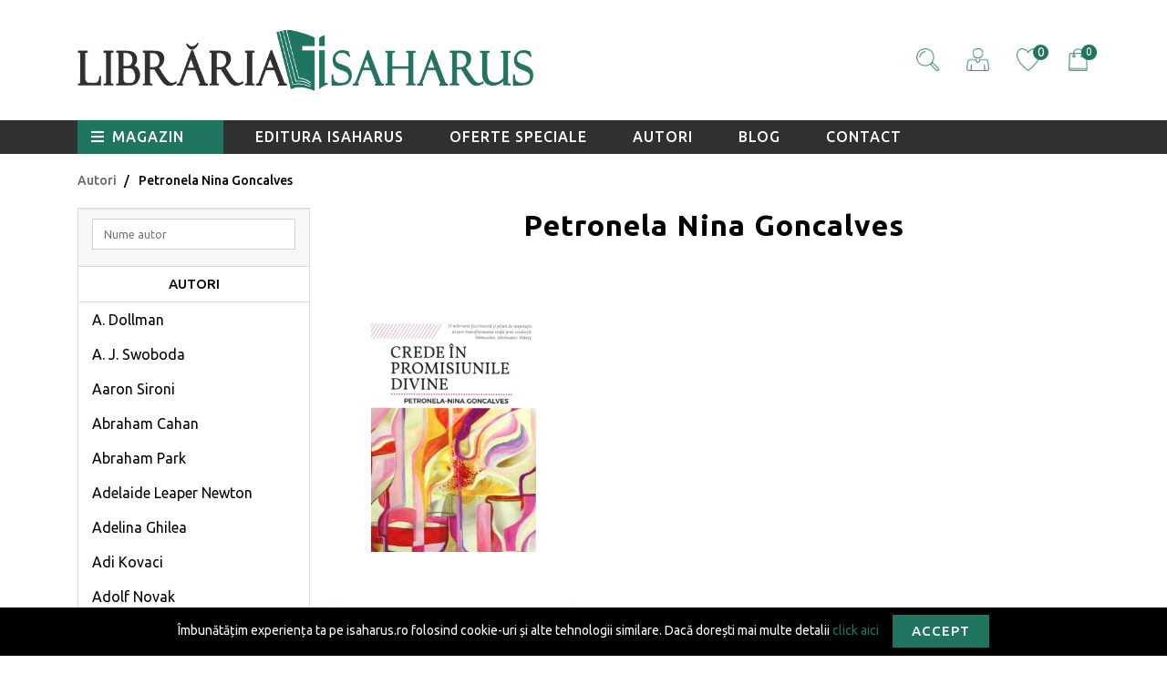

--- FILE ---
content_type: text/html; charset=utf-8
request_url: https://www.isaharus.ro/autor-petronela-nina-goncalves
body_size: 64065
content:
<!DOCTYPE html>
<html dir="ltr" lang="ro_RO">
<head><meta http-equiv="Content-Type" content="text/html; charset=utf-8">
  <meta name="viewport" content="width=device-width, initial-scale=1">
  <meta http-equiv="X-UA-Compatible" content="IE=edge">
  <title>Petronela Nina Goncalves</title>
  <base href="https://www.isaharus.ro/"/>    <meta name="description" content="Petronela Nina Goncalves - Descoperă pe www.isaharus.ro cărțile scrise de acest autor și publicate în limba română."/>    <meta name="keywords" content="petronela nina goncalves, librarie crestina, editura crestina, libraria isaharus, editura isaharus, isaharus, carti crestine, carti, autor, autor crestin, autor de carti crestine, autor de carti"/>  
  <meta property="og:image:width" content="400"/>
  <meta property="og:image:height" content="400"/>
  <meta name="google-site-verification" content="56EAATn_xiq2TFZQ0YLfWtyOlwJ88v3vfgM8zgWn3-A" />
  <link rel="preconnect" href="https://fonts.gstatic.com">
  <link href="https://fonts.googleapis.com/css2?family=Playfair+Display:wght@400;600;800;900&family=Ubuntu:ital,wght@0,400;0,500;0,700;1,300;1,400&display=swap" rel="stylesheet">  <link href="design/dbch/01993b0fa2734c4b84d0f614c466066d.css?v=1.5.6" type="text/css" rel="stylesheet" type="text/css" />  <script src="design/dbch/cfeb14723c15172c714cc1acade505b1.js?v=1.5.6" type="text/javascript"></script>  <link href="https://www.isaharus.ro/autor-petronela-nina-goncalves" rel="canonical"/>  <link href="https://www.isaharus.ro/image/catalog/logo/icon.png" rel="icon"/><script type="text/javascript">
    var addButtonChecker = {
        'AddToCartProduct': function(product_id, quantity) {
            var productDataAjax = $('#product input[type=\'text\'], #product input[type=\'hidden\'], #product input[type=\'radio\']:checked, #product input[type=\'checkbox\']:checked, #product select, #product textarea').serialize();
            if (!productDataAjax) {
                var productDataAjax = 'product_id=' + product_id + '&quantity=' + (typeof(quantity) != 'undefined' ? quantity : 1);
            }
            $.ajax({
                async: false,
                url: 'index.php?route=checkout/cart/checkAddToCart',
                type: 'post',
                data: productDataAjax,
                dataType: 'json',
                success: function(jsonClickCheck) {
                    if (typeof doNotTrackMe !== "function" || !doNotTrackMe() && jsonClickCheck['AddToCart']!='') {
                        (new Function(jsonClickCheck['AddToCart']))()
                    }
                }
            });
        },
        'AddToCart': function(product_id, quantity) {
            $.ajax({
                async: false,
                url: 'index.php?route=checkout/cart/checkAddToCart',
                type: 'post',
                data: 'product_id=' + product_id + '&quantity=' + (typeof(quantity) != 'undefined' ? quantity : 1),
                dataType: 'json',
                success: function(jsonClickCheck) {
                    if (typeof doNotTrackMe !== "function" || !doNotTrackMe() && jsonClickCheck['AddToCart']!='') {
                        (new Function(jsonClickCheck['AddToCart']))()
                    }
                }
            });
        },
        'AddToWishlist': function(product_id, quantity) {
            $.ajax({
                async: false,
                url: 'index.php?route=checkout/cart/checkAddToWishlist',
                type: 'post',
                data: 'product_id=' + product_id,
                dataType: 'json',
                success: function(jsonClickCheck) {
                    if (typeof doNotTrackMe !== "function" || !doNotTrackMe() && jsonClickCheck['AddToWishlist']!='') {
                        (new Function(jsonClickCheck['AddToWishlist']))()
                    }
                }
            });
        }
    }
</script><script async src="https://www.googletagmanager.com/gtag/js?id=UA-198441753-1"></script>
<script type="text/javascript">
if (typeof doNotTrackMe !== "function" || !doNotTrackMe()) {
window.dataLayer = window.dataLayer || [];
function gtag(){dataLayer.push(arguments);}
gtag('js', new Date());
gtag('config', 'UA-198441753-1',
{'anonymize_ip': true,
});}</script><script type="text/javascript">
if (typeof doNotTrackMe !== "function" || !doNotTrackMe()) {
!function(f,b,e,v,n,t,s)
{if(f.fbq)return;n=f.fbq=function(){n.callMethod?
n.callMethod.apply(n,arguments):n.queue.push(arguments)};
if(!f._fbq)f._fbq=n;n.push=n;n.loaded=!0;n.version='2.0';
n.queue=[];t=b.createElement(e);t.async=!0;
t.src=v;s=b.getElementsByTagName(e)[0];
s.parentNode.insertBefore(t,s)}(window, document,'script',
'https://connect.facebook.net/en_US/fbevents.js');
fbq('init', '1758493824207658');
fbq('track', 'PageView');
fbq('trackCustom','ViewCategory',{
content_name: '',});}
</script></head>
<body class="product-autor-info"><div id="cookie" class="alert alert-warning rounded-0 mb-0">
  <div class="container text-center">Îmbunătățim experiența ta pe isaharus.ro folosind cookie-uri și alte tehnologii similare. Dacă dorești mai multe detalii <a target="_blank" href="https://www.isaharus.ro/politica-cookie" >click aici</a> &nbsp;&nbsp;&nbsp;&nbsp;<a href="" id="button-cookie" data-loading-text="Încărcare..." class="btn btn-primary btn-sm">Accept</a></div>
</div> 
<header id="header">
    <div class="container">
        <div class="row rand-meniu-logo-utile">
            <div class="col-xl-8 col-lg-8 col-md-12 col-sm-12 col-12 logo-wrapper">
                <div id="logo">                    <a href="https://www.isaharus.ro/"><img src="https://www.isaharus.ro/image/cachewebp/catalog/logo/logo_landscape-795x114.webp" title="Editura Isaharus SRL" alt="Editura Isaharus SRL" class="img-fluid"/></a>                </div>
            </div>
            <div class="col-xl-4 col-lg-4 col-12 utile-wrapper">
                <ul class="utile">
                    <li class="utile-item"><div id="search" class="input-group mb-0">
    <div class="search-hidden-desk">
        <input type="text" name="search" placeholder="Căutare..." class="form-control form-control-lg" aria-label="search">
        <div class="btn-hidden-desk"><img src="image/catalog/icons/search.png"></div>
    </div>    
    <div class="btn btn-lg">
        <input type="text" name="search_mobile" placeholder="Căutare..." class="form-control form-control-lg" aria-label="search">
        <div class="btn-visible-resp" hidden id="search-mobile-trigger"><img src="image/catalog/icons/search.png" /></div>
    </div>
</div>
<i class="fa fa-times"></i>
<script>
    /* Search */
	$('#search .search-hidden-desk input[name=\'search\']').parent().find('.btn-hidden-desk').on('click', function() {
		var url = 'https://www.isaharus.ro/cautare';

		var value = $('#search .search-hidden-desk input[name=\'search\']').val();

		if (value) {
			url += '&search=' + encodeURIComponent(value);
		}
        
        if(value !== ''){
		    location = url;
        }
	});
    
	$('#search  .search-hidden-desk input[name=\'search\']').on('keydown', function(e) {
		if (e.keyCode == 13) {
		    var url = 'https://www.isaharus.ro/cautare';

    		var value = $('#search .search-hidden-desk input[name=\'search\']').val();
    
    		if (value) {
    			url += '&search=' + encodeURIComponent(value);
    		}
            
            if(value !== ''){
    		    location = url;
            }
		}
	});
	
	/* Search responsive */
	$('#search-mobile-trigger').on('click', function() {
	    
		var url = 'https://www.isaharus.ro/cautare';

		var value_mobile = $('#search input[name=\'search_mobile\']').val();
		
		if (value_mobile) {
			url += '&search=' + encodeURIComponent(value_mobile);
		}
        
        if(value_mobile !== ''){
		    location = url;
        }
	});

	$('#search input[name=\'search_mobile\']').on('keydown', function(e) {
		if (e.keyCode == 13) {
			var url = 'https://www.isaharus.ro/cautare';

    		var value_mobile = $(this).val();
    		
    		if (value_mobile) {
    			url += '&search=' + encodeURIComponent(value_mobile);
    		}
            
            if(value_mobile !== ''){
    		    location = url;
            }
		}
	});
</script>
                    </li>
                    <li class="utile-item">
                        <div class="dropdown">                                <a href="https://www.isaharus.ro/cont"><img src="image/catalog/icons/profile.png"></i></a>                            <div class="dropdown-menu dropdown-menu-right shadow border-none">                            </div>
                        </div>
                    </li>
                    <li class="utile-item">
                        <a href="https://www.isaharus.ro/wishlist"><img src="image/catalog/icons/heart.png"><span id="total-wishlist">0</span></a>
                    </li>
                    <li class="utile-item"><div id="cart" class="main-cart-header">      <a href="https://www.isaharus.ro/cos" class="dropdown-toggle">
         <span id="cart-total">0</span> 
         <img id="cart-header-img" src="image/catalog/icons/cart.png" />
      </a>
      <ul class="dropdown-menu dropdown-menu-right shadow dropdown-cart cart-header-main-dropdown" id="cart-header-main-dropdown">
        <div id="cart-header-main-close"><i class="fas fa-times"></i></div>        <li>
          <p class="text-center">Nu sunt produse în coșul de cumpărături.</p>
          <span class="text-center">
              <div class="col-12">
                <a href="https://www.isaharus.ro/cos" class="btn btn-primary w-100"><i class="fas fa-shopping-cart"></i>&nbspVezi coșul</a>
              </div>
          </span>
        </li>      </ul></div>

                    </li>
                </ul>
            </div>
            
        </div>
    </div>
    <div class="d-flex align-items-center justify-content-end cont-menu-opts">
        <div class="container">
            <ul class="list-inline m-0 list-menu-opts">
                <li class="list-inline-item"><div class="d-lg-none"><div class="toggle-menu-resp"><img src="image/catalog/icons/burger.png" /></div></div></li>
                <li class="list-inline-item"><div class="d-lg-none"><div class="toggle-search-resp"><img src="image/catalog/icons/search.png" /></div></div></li>
                <li class="list-inline-item">
                  <div class="dropdown">                        <a href="https://www.isaharus.ro/cont"><img src="image/catalog/icons/profile.png"></i></a>                    <div class="dropdown-menu dropdown-menu-right shadow border-none">                    </div>
                  </div>
                </li>
                <li class="list-inline-item"><a href="https://www.isaharus.ro/wishlist"><img src="image/catalog/icons/heart.png" /><span id="total-wishlist">0</span></a></li>                    <li class="list-inline-item"><div id="cart" class="main-cart-header">      <a href="https://www.isaharus.ro/cos" class="dropdown-toggle">
         <span id="cart-total">0</span> 
         <img id="cart-header-img" src="image/catalog/icons/cart.png" />
      </a>
      <ul class="dropdown-menu dropdown-menu-right shadow dropdown-cart cart-header-main-dropdown" id="cart-header-main-dropdown">
        <div id="cart-header-main-close"><i class="fas fa-times"></i></div>        <li>
          <p class="text-center">Nu sunt produse în coșul de cumpărături.</p>
          <span class="text-center">
              <div class="col-12">
                <a href="https://www.isaharus.ro/cos" class="btn btn-primary w-100"><i class="fas fa-shopping-cart"></i>&nbspVezi coșul</a>
              </div>
          </span>
        </li>      </ul></div>
</li>            </ul>
            <div class="col-12">
                <div id="cont-search-header"><div id="search" class="input-group mb-0">
    <div class="search-hidden-desk">
        <input type="text" name="search" placeholder="Căutare..." class="form-control form-control-lg" aria-label="search">
        <div class="btn-hidden-desk"><img src="image/catalog/icons/search.png"></div>
    </div>    
    <div class="btn btn-lg">
        <input type="text" name="search_mobile" placeholder="Căutare..." class="form-control form-control-lg" aria-label="search">
        <div class="btn-visible-resp" hidden id="search-mobile-trigger"><img src="image/catalog/icons/search.png" /></div>
    </div>
</div>
<i class="fa fa-times"></i>
<script>
    /* Search */
	$('#search .search-hidden-desk input[name=\'search\']').parent().find('.btn-hidden-desk').on('click', function() {
		var url = 'https://www.isaharus.ro/cautare';

		var value = $('#search .search-hidden-desk input[name=\'search\']').val();

		if (value) {
			url += '&search=' + encodeURIComponent(value);
		}
        
        if(value !== ''){
		    location = url;
        }
	});
    
	$('#search  .search-hidden-desk input[name=\'search\']').on('keydown', function(e) {
		if (e.keyCode == 13) {
		    var url = 'https://www.isaharus.ro/cautare';

    		var value = $('#search .search-hidden-desk input[name=\'search\']').val();
    
    		if (value) {
    			url += '&search=' + encodeURIComponent(value);
    		}
            
            if(value !== ''){
    		    location = url;
            }
		}
	});
	
	/* Search responsive */
	$('#search-mobile-trigger').on('click', function() {
	    
		var url = 'https://www.isaharus.ro/cautare';

		var value_mobile = $('#search input[name=\'search_mobile\']').val();
		
		if (value_mobile) {
			url += '&search=' + encodeURIComponent(value_mobile);
		}
        
        if(value_mobile !== ''){
		    location = url;
        }
	});

	$('#search input[name=\'search_mobile\']').on('keydown', function(e) {
		if (e.keyCode == 13) {
			var url = 'https://www.isaharus.ro/cautare';

    		var value_mobile = $(this).val();
    		
    		if (value_mobile) {
    			url += '&search=' + encodeURIComponent(value_mobile);
    		}
            
            if(value_mobile !== ''){
    		    location = url;
            }
		}
	});
</script></div>
            </div>
        </div>  
    </div>
    <section id="menu-section">
        <div class="container">
            <div class="row">
                <div class="col-12"><section class="menu-container">
  <div class="container p-0">
    <nav id="menu" class="navbar navbar-expand-lg navbar-light">
      <div class="collapse navbar-collapse" id="narbar-menu">
        <ul class="navbar-nav" id="main-menu">
              <li class="nav-item" id="close-menu"><i class="fas fa-times"></i></li>
              <li class="nav-item dropdown main-nav-item-cat" id="main-nav-item-cat-wrapp">
                <a id="main-category-button" class="nav-link dropdown-toggle"><i class="fas fa-bars icon-logo-prod-menu"></i>Magazin <i class="fa fa-plus deschide-submenu"></i> </a>
                <div class="dropdown-menu main-dropdown-lvl1">
                  <div class="dropdown-inner">
                      <ul class="list-unstyled">                                  <li class="nav-item dropdown">
                                    <a href="https://www.isaharus.ro/carti" class="nav-link dropdown-toggle" data-toggle="dropdown">Cărţi <i class="fa fa-chevron-right"></i> </a>
                                    <div class="dropdown-menu shadow-sm  main-dropdown-lvl2">
                                      <div class="dropdown-inner">
                                          <ul class="list-unstyled">                                                  <li class="nav-item"><a href="https://www.isaharus.ro/carti/crestere-spirituala" class="nav-link"><span>-&nbsp;</span>Creștere spirituală</a></li>                                                  <li class="nav-item"><a href="https://www.isaharus.ro/carti/devotionale-si-meditatii-zilnice" class="nav-link"><span>-&nbsp;</span>Devoționale și Meditații zilnice</a></li>                                                  <li class="nav-item"><a href="https://www.isaharus.ro/carti/dictionare-si-enciclopedii" class="nav-link"><span>-&nbsp;</span>Dicționare și Enciclopedii </a></li>                                                  <li class="nav-item"><a href="https://www.isaharus.ro/carti/educatie-si-economie" class="nav-link"><span>-&nbsp;</span>Educație și Economie</a></li>                                                  <li class="nav-item"><a href="https://www.isaharus.ro/carti/familie-si-casatorie" class="nav-link"><span>-&nbsp;</span>Familie și Căsătorie</a></li>                                                  <li class="nav-item"><a href="https://www.isaharus.ro/carti/filosofie-si-probleme-de-actualitate" class="nav-link"><span>-&nbsp;</span>Filosofie și Probleme de actualitate</a></li>                                                  <li class="nav-item"><a href="https://www.isaharus.ro/carti/istorie-si-arta" class="nav-link"><span>-&nbsp;</span>Istorie și Artă</a></li>                                                  <li class="nav-item"><a href="https://www.isaharus.ro/carti/marturii-jurnale-si-biografii" class="nav-link"><span>-&nbsp;</span>Mărturii, Jurnale și Biografii</a></li>                                                  <li class="nav-item"><a href="https://www.isaharus.ro/carti/misiune-consiliere-si-ucenicizare" class="nav-link"><span>-&nbsp;</span>Misiune, Consiliere și Ucenicizare </a></li>                                                  <li class="nav-item"><a href="https://www.isaharus.ro/carti/motivationale-si-dezvoltare-personala" class="nav-link"><span>-&nbsp;</span>Motivaționale și Dezvoltare personală</a></li>                                                  <li class="nav-item"><a href="https://www.isaharus.ro/carti/pentru-barbati" class="nav-link"><span>-&nbsp;</span>Pentru bărbați</a></li>                                                  <li class="nav-item"><a href="https://www.isaharus.ro/carti/pentru-femei" class="nav-link"><span>-&nbsp;</span>Pentru femei</a></li>                                                  <li class="nav-item"><a href="https://www.isaharus.ro/carti/poezii-si-cantari" class="nav-link"><span>-&nbsp;</span>Poezii și Cântări </a></li>                                                  <li class="nav-item"><a href="https://www.isaharus.ro/carti/resurse-pentru-copii" class="nav-link"><span>-&nbsp;</span>Resurse pentru copii</a></li>                                                  <li class="nav-item"><a href="https://www.isaharus.ro/carti/reviste-rebusuri-si-integrame" class="nav-link"><span>-&nbsp;</span>Reviste, Rebusuri și Integrame</a></li>                                                  <li class="nav-item"><a href="https://www.isaharus.ro/carti/romane-si-povestiri" class="nav-link"><span>-&nbsp;</span>Romane și Povestiri </a></li>                                                  <li class="nav-item"><a href="https://www.isaharus.ro/carti/sanatate-medicina-si-alimentatie" class="nav-link"><span>-&nbsp;</span>Sănatate, Medicină și Alimentație</a></li>                                                  <li class="nav-item"><a href="https://www.isaharus.ro/carti/studiu-biblic-si-teologie" class="nav-link"><span>-&nbsp;</span>Studiu Biblic și Teologie</a></li>                                                  <li class="nav-item"><a href="https://www.isaharus.ro/carti/teme-diverse" class="nav-link"><span>-&nbsp;</span>Teme diverse</a></li>                                                  <li class="nav-item"><a href="https://www.isaharus.ro/carti/tineri-si-adolescenti" class="nav-link"><span>-&nbsp;</span>Tineri și Adolescenți</a></li>                                          </ul>
                                      </div>
                                    </div>
                                  </li>                                  <li class="nav-item dropdown">
                                    <a href="https://www.isaharus.ro/biblii" class="nav-link dropdown-toggle" data-toggle="dropdown">Biblii <i class="fa fa-chevron-right"></i> </a>
                                    <div class="dropdown-menu shadow-sm  main-dropdown-lvl2">
                                      <div class="dropdown-inner">
                                          <ul class="list-unstyled">                                                  <li class="nav-item"><a href="https://www.isaharus.ro/biblii/biblii-clasice" class="nav-link"><span>-&nbsp;</span>Biblii clasice</a></li>                                                  <li class="nav-item"><a href="https://www.isaharus.ro/biblii/biblii-de-buzunar" class="nav-link"><span>-&nbsp;</span>Biblii de buzunar</a></li>                                                  <li class="nav-item"><a href="https://www.isaharus.ro/biblii/biblii-de-lux" class="nav-link"><span>-&nbsp;</span>Biblii de lux </a></li>                                                  <li class="nav-item"><a href="https://www.isaharus.ro/biblii/biblii-de-studiu" class="nav-link"><span>-&nbsp;</span>Biblii de studiu</a></li>                                                  <li class="nav-item"><a href="https://www.isaharus.ro/biblii/alte-traduceri" class="nav-link"><span>-&nbsp;</span>Biblii alte traduceri</a></li>                                                  <li class="nav-item"><a href="https://www.isaharus.ro/biblii/biblii-bilingve" class="nav-link"><span>-&nbsp;</span>Biblii bilingve</a></li>                                                  <li class="nav-item"><a href="https://www.isaharus.ro/biblii/biblii-handmade" class="nav-link"><span>-&nbsp;</span>Biblii handmade</a></li>                                                  <li class="nav-item"><a href="https://www.isaharus.ro/biblii/biblii-ntr" class="nav-link"><span>-&nbsp;</span>Biblii NTR</a></li>                                                  <li class="nav-item"><a href="https://www.isaharus.ro/biblii/biblii-ortodoxe" class="nav-link"><span>-&nbsp;</span>Biblii Ortodoxe</a></li>                                                  <li class="nav-item"><a href="https://www.isaharus.ro/biblii/biblii-pentru-copii" class="nav-link"><span>-&nbsp;</span>Biblii pentru copii</a></li>                                                  <li class="nav-item"><a href="https://www.isaharus.ro/biblii/biblii-thompson" class="nav-link"><span>-&nbsp;</span>Biblii Thompson</a></li>                                                  <li class="nav-item"><a href="https://www.isaharus.ro/biblii/noul-testament" class="nav-link"><span>-&nbsp;</span>Noul Testament</a></li>                                          </ul>
                                      </div>
                                    </div>
                                  </li>                                  <li class="nav-item dropdown">
                                    <a href="https://www.isaharus.ro/produse-artizanale-si-cadouri" class="nav-link dropdown-toggle" data-toggle="dropdown">Produse <i class="fa fa-chevron-right"></i> </a>
                                    <div class="dropdown-menu shadow-sm  main-dropdown-lvl2">
                                      <div class="dropdown-inner">
                                          <ul class="list-unstyled">                                                  <li class="nav-item"><a href="https://www.isaharus.ro/produse-artizanale-si-cadouri/accesorii-bisericesti" class="nav-link"><span>-&nbsp;</span>Accesorii bisericești</a></li>                                                  <li class="nav-item"><a href="https://www.isaharus.ro/produse-artizanale-si-cadouri/accesorii-cina-domnului" class="nav-link"><span>-&nbsp;</span>Accesorii Cina Domnului </a></li>                                                  <li class="nav-item"><a href="https://www.isaharus.ro/produse-artizanale-si-cadouri/accesorii-diverse" class="nav-link"><span>-&nbsp;</span>Accesorii diverse</a></li>                                                  <li class="nav-item"><a href="https://www.isaharus.ro/produse-artizanale-si-cadouri/agende-si-jurnale" class="nav-link"><span>-&nbsp;</span>Agende și Jurnale </a></li>                                                  <li class="nav-item"><a href="https://www.isaharus.ro/produse-artizanale-si-cadouri/bijuterii-si-bratari" class="nav-link"><span>-&nbsp;</span>Bijuterii şi Brăţări</a></li>                                                  <li class="nav-item"><a href="https://www.isaharus.ro/produse-artizanale-si-cadouri/borcane-si-carduri-cu-mesaj" class="nav-link"><span>-&nbsp;</span>Borcane și Carduri cu mesaj</a></li>                                                  <li class="nav-item"><a href="https://www.isaharus.ro/produse-artizanale-si-cadouri/brelocuri" class="nav-link"><span>-&nbsp;</span>Brelocuri </a></li>                                                  <li class="nav-item"><a href="https://www.isaharus.ro/produse-artizanale-si-cadouri/calendare" class="nav-link"><span>-&nbsp;</span>Calendare</a></li>                                                  <li class="nav-item"><a href="https://www.isaharus.ro/produse-artizanale-si-cadouri/cani-si-termosuri" class="nav-link"><span>-&nbsp;</span>Căni și Termosuri</a></li>                                                  <li class="nav-item"><a href="https://www.isaharus.ro/produse-artizanale-si-cadouri/decoratiuni-si-tablouri" class="nav-link"><span>-&nbsp;</span>Decorațiuni și Tablouri</a></li>                                                  <li class="nav-item"><a href="https://www.isaharus.ro/produse-artizanale-si-cadouri/felicitari-si-semne-de-carte" class="nav-link"><span>-&nbsp;</span>Felicitări și Semne de carte</a></li>                                                  <li class="nav-item"><a href="https://www.isaharus.ro/produse-artizanale-si-cadouri/huse-pentru-biblii" class="nav-link"><span>-&nbsp;</span>Huse pentru Biblii</a></li>                                                  <li class="nav-item"><a href="https://www.isaharus.ro/produse-artizanale-si-cadouri/magneti" class="nav-link"><span>-&nbsp;</span>Magneți </a></li>                                                  <li class="nav-item"><a href="https://www.isaharus.ro/produse-artizanale-si-cadouri/papetarie-si-birotica" class="nav-link"><span>-&nbsp;</span>Papetărie și Birotică</a></li>                                                  <li class="nav-item"><a href="https://www.isaharus.ro/produse-artizanale-si-cadouri/papirusuri" class="nav-link"><span>-&nbsp;</span>Papirusuri</a></li>                                                  <li class="nav-item"><a href="https://www.isaharus.ro/produse-artizanale-si-cadouri/pungi-de-cadou" class="nav-link"><span>-&nbsp;</span>Pungi de cadou</a></li>                                                  <li class="nav-item"><a href="https://www.isaharus.ro/produse-artizanale-si-cadouri/puzzle-si-jocuri" class="nav-link"><span>-&nbsp;</span>Puzzle și Jocuri </a></li>                                                  <li class="nav-item"><a href="https://www.isaharus.ro/produse-artizanale-si-cadouri/rame-si-albume-foto" class="nav-link"><span>-&nbsp;</span>Rame și Albume foto </a></li>                                                  <li class="nav-item"><a href="https://www.isaharus.ro/produse-artizanale-si-cadouri/sculpturi-si-cutiute" class="nav-link"><span>-&nbsp;</span>Sculpturi și Cutiuțe</a></li>                                          </ul>
                                      </div>
                                    </div>
                                  </li>                                    <li class="nav-item"><a href="https://www.isaharus.ro/cd-si-dvd" class="nav-link">CD și DVD</a></li>                                    <li class="nav-item"><a href="https://www.isaharus.ro/outlet-anticariat" class="nav-link">Outlet. Anticariat</a></li>                                  <li class="nav-item dropdown">
                                    <a href="https://www.isaharus.ro/editura-crestina-isaharus" class="nav-link dropdown-toggle" data-toggle="dropdown">Editura Isaharus <i class="fa fa-chevron-right"></i> </a>
                                    <div class="dropdown-menu shadow-sm  main-dropdown-lvl2">
                                      <div class="dropdown-inner">
                                          <ul class="list-unstyled">                                                  <li class="nav-item"><a href="https://www.isaharus.ro/editura-crestina-isaharus/accesorii-diverse" class="nav-link"><span>-&nbsp;</span>Accesorii diverse</a></li>                                                  <li class="nav-item"><a href="https://www.isaharus.ro/editura-crestina-isaharus/agende-si-jurnale" class="nav-link"><span>-&nbsp;</span>Agende și Jurnale</a></li>                                                  <li class="nav-item"><a href="https://www.isaharus.ro/editura-crestina-isaharus/biblii-handmade-isaharus" class="nav-link"><span>-&nbsp;</span>Biblii handmade</a></li>                                                  <li class="nav-item"><a href="https://www.isaharus.ro/editura-crestina-isaharus/borcane-si-carduri-cu-versete" class="nav-link"><span>-&nbsp;</span>Borcane și Carduri cu versete</a></li>                                                  <li class="nav-item"><a href="https://www.isaharus.ro/editura-crestina-isaharus/calendare-si-birotica" class="nav-link"><span>-&nbsp;</span>Calendare și Birotică</a></li>                                                  <li class="nav-item"><a href="https://www.isaharus.ro/editura-crestina-isaharus/carti-editura-isaharus" class="nav-link"><span>-&nbsp;</span>Cărți</a></li>                                                  <li class="nav-item"><a href="https://www.isaharus.ro/editura-crestina-isaharus/carti-si-produse-in-distributie" class="nav-link"><span>-&nbsp;</span>Cărți și Produse în distribuție</a></li>                                                  <li class="nav-item"><a href="https://www.isaharus.ro/editura-crestina-isaharus/certificate-pentru-botez-editura-isaharus" class="nav-link"><span>-&nbsp;</span>Certificate de botez</a></li>                                                  <li class="nav-item"><a href="https://www.isaharus.ro/editura-crestina-isaharus/felicitari-editura-isaharus" class="nav-link"><span>-&nbsp;</span>Felicitări</a></li>                                                  <li class="nav-item"><a href="https://www.isaharus.ro/editura-crestina-isaharus/resurse-pentru-copii" class="nav-link"><span>-&nbsp;</span>Resurse pentru copii</a></li>                                                  <li class="nav-item"><a href="https://www.isaharus.ro/editura-crestina-isaharus/semne-de-carte-editura-isaharus" class="nav-link"><span>-&nbsp;</span>Semne de carte</a></li>                                                  <li class="nav-item"><a href="https://www.isaharus.ro/editura-crestina-isaharus/tablouri" class="nav-link"><span>-&nbsp;</span>Tablouri </a></li>                                          </ul>
                                      </div>
                                    </div>
                                  </li>                                  <li class="nav-item dropdown">
                                    <a href="https://www.isaharus.ro/idei-de-cadouri" class="nav-link dropdown-toggle" data-toggle="dropdown">Idei de cadouri <i class="fa fa-chevron-right"></i> </a>
                                    <div class="dropdown-menu shadow-sm  main-dropdown-lvl2">
                                      <div class="dropdown-inner">
                                          <ul class="list-unstyled">                                                  <li class="nav-item"><a href="https://www.isaharus.ro/idei-de-cadouri/1-si-8-martie" class="nav-link"><span>-&nbsp;</span>1 și 8 Martie</a></li>                                                  <li class="nav-item"><a href="https://www.isaharus.ro/idei-de-cadouri/botez" class="nav-link"><span>-&nbsp;</span>Botez</a></li>                                                  <li class="nav-item"><a href="https://www.isaharus.ro/idei-de-cadouri/craciun-si-anul-nou" class="nav-link"><span>-&nbsp;</span>Crăciun și Anul Nou</a></li>                                                  <li class="nav-item"><a href="https://www.isaharus.ro/idei-de-cadouri/nunta" class="nav-link"><span>-&nbsp;</span>Nuntă</a></li>                                                  <li class="nav-item"><a href="https://www.isaharus.ro/idei-de-cadouri/paste" class="nav-link"><span>-&nbsp;</span>Paște</a></li>                                                  <li class="nav-item"><a href="https://www.isaharus.ro/idei-de-cadouri/rusalii" class="nav-link"><span>-&nbsp;</span>Rusalii</a></li>                                                  <li class="nav-item"><a href="https://www.isaharus.ro/idei-de-cadouri/zi-de-nastere" class="nav-link"><span>-&nbsp;</span>Zi de naștere</a></li>                                                  <li class="nav-item"><a href="https://www.isaharus.ro/idei-de-cadouri/ziua-copilului" class="nav-link"><span>-&nbsp;</span>Ziua copilului</a></li>                                          </ul>
                                      </div>
                                    </div>
                                  </li>                                    <li class="nav-item"><a href="cardcadou" class="nav-link">Card cadou</a></li>                        </ul>
                    </div>
                </div>
            </li>                    <li class="nav-item"><a href="editura-crestina-isaharus" class="nav-link">Editura Isaharus</a></li>                    <li class="nav-item"><a href="oferte-speciale" class="nav-link">Oferte speciale</a></li>                    <li class="nav-item"><a href="autori" class="nav-link">Autori</a></li>                    <li class="nav-item"><a href="blog" class="nav-link">Blog</a></li>                    <li class="nav-item"><a href="https://www.isaharus.ro/contact" class="nav-link">Contact</a></li>        </ul>
      </div>
    </nav>
  </div>
</section></div> 
            </div>
        </div>
    </section>
    </header>

<main>

<div id="product-manufacturer" class="container product-authors">
  <div class="heading-container">  
          <ul class="breadcrumb">              <li class="breadcrumb-item"><a href="https://www.isaharus.ro/autori">Autori</a></li>            <li class="breadcrumb-item">Petronela Nina Goncalves</li>   
          </ul>  </div>
  <div class="row">
    <div id="column-left" class="col-xl-3 col-md-4 d-none d-md-block">
        <div id="toggle-mobile-filter-menu"><i class="fa fa-bars"></i>Listă autori</div>
        <div id="mobile-filter-menu">
            <div id="close-mobile-filter-menu"><i class="fa fa-times"></i></div>
            <div class="card mb-4" id="filter-container"><div class="card-header">    <h4 class="hsearchtext"Caută autor</h4>    <input type="text" name="filter_authors" placeholder="Nume autor" class="form-control"></div><h4 class="hlisttext">Autori</h4><div class="list-group list-group-flush"><div class="author-category"><div class="row"><div class="lista-find author-item col-12" data-name="A. Dollman"><a class="label label-info" href="https://www.isaharus.ro/autor-a-dollman">A. Dollman</a></div><div class="lista-find author-item col-12" data-name="A. J. Swoboda"><a class="label label-info" href="https://www.isaharus.ro/autor-a-j-swoboda">A. J. Swoboda</a></div></div><div class="row"><div class="lista-find author-item col-12" data-name="Aaron Sironi"><a class="label label-info" href="https://www.isaharus.ro/autor-aaron-sironi">Aaron Sironi</a></div><div class="lista-find author-item col-12" data-name="Abraham Cahan"><a class="label label-info" href="https://www.isaharus.ro/autor-abraham-cahan">Abraham Cahan</a></div></div><div class="row"><div class="lista-find author-item col-12" data-name="Abraham Park"><a class="label label-info" href="https://www.isaharus.ro/autor-abraham-park">Abraham Park</a></div><div class="lista-find author-item col-12" data-name="Adelaide Leaper Newton"><a class="label label-info" href="https://www.isaharus.ro/autor-adelaide-leaper-newton">Adelaide Leaper Newton</a></div></div><div class="row"><div class="lista-find author-item col-12" data-name="Adelina Ghilea"><a class="label label-info" href="https://www.isaharus.ro/autor-adelina-ghilea">Adelina Ghilea</a></div><div class="lista-find author-item col-12" data-name="Adi Kovaci"><a class="label label-info" href="https://www.isaharus.ro/autor-adi-kovaci">Adi Kovaci</a></div></div><div class="row"><div class="lista-find author-item col-12" data-name="Adolf Novak"><a class="label label-info" href="https://www.isaharus.ro/autor-adolf-novak">Adolf Novak</a></div><div class="lista-find author-item col-12" data-name="Adoniram Judson Gordon"><a class="label label-info" href="https://www.isaharus.ro/autor-adoniram-judson-gordon">Adoniram Judson Gordon</a></div></div><div class="row"><div class="lista-find author-item col-12" data-name="Adrian Bălan"><a class="label label-info" href="https://www.isaharus.ro/autor-adrian-balan">Adrian Bălan</a></div><div class="lista-find author-item col-12" data-name="Adrian Balaș"><a class="label label-info" href="https://www.isaharus.ro/autor-adrian-balas">Adrian Balaș</a></div></div><div class="row"><div class="lista-find author-item col-12" data-name="Adrian Băluță"><a class="label label-info" href="https://www.isaharus.ro/autor-adrian-baluta">Adrian Băluță</a></div><div class="lista-find author-item col-12" data-name="Adrian Ban"><a class="label label-info" href="https://www.isaharus.ro/autor-adrian-ban">Adrian Ban</a></div></div><div class="row"><div class="lista-find author-item col-12" data-name="Adrian Barbu"><a class="label label-info" href="https://www.isaharus.ro/autor-adrian-barbu">Adrian Barbu</a></div><div class="lista-find author-item col-12" data-name="Adrian Bocăneanu"><a class="label label-info" href="https://www.isaharus.ro/autor-adrian-bocaneanu">Adrian Bocăneanu</a></div></div><div class="row"><div class="lista-find author-item col-12" data-name="Adrian C. Mocan"><a class="label label-info" href="https://www.isaharus.ro/autor-adrian-c-mocan">Adrian C. Mocan</a></div><div class="lista-find author-item col-12" data-name="Adrian Stratinski"><a class="label label-info" href="https://www.isaharus.ro/autor-adrian-stratinski">Adrian Stratinski</a></div></div><div class="row"><div class="lista-find author-item col-12" data-name="Adriana Stoica"><a class="label label-info" href="https://www.isaharus.ro/autor-adriana-stoica">Adriana Stoica</a></div><div class="lista-find author-item col-12" data-name="Adriana Unteșu"><a class="label label-info" href="https://www.isaharus.ro/autor-adriana-untesu">Adriana Unteșu</a></div></div><div class="row"><div class="lista-find author-item col-12" data-name="Adriano Papo"><a class="label label-info" href="https://www.isaharus.ro/autor-adriano-papo">Adriano Papo</a></div><div class="lista-find author-item col-12" data-name="Affinity Konar"><a class="label label-info" href="https://www.isaharus.ro/autor-affinity-konar">Affinity Konar</a></div></div><div class="row"><div class="lista-find author-item col-12" data-name="Agnes de Bezenac"><a class="label label-info" href="https://www.isaharus.ro/autor-agnes-de-bezenac">Agnes de Bezenac</a></div><div class="lista-find author-item col-12" data-name="Agnes Grunwald Spier"><a class="label label-info" href="https://www.isaharus.ro/autor-agnes-grunwald-spier">Agnes Grunwald Spier</a></div></div><div class="row"><div class="lista-find author-item col-12" data-name="Agnes Scott Kent"><a class="label label-info" href="https://www.isaharus.ro/autor-agnes-scott-kent">Agnes Scott Kent</a></div><div class="lista-find author-item col-12" data-name="Agnes Zsolt"><a class="label label-info" href="https://www.isaharus.ro/autor-agnes-zsolt">Agnes Zsolt</a></div></div><div class="row"><div class="lista-find author-item col-12" data-name="Agnia Potoroacă"><a class="label label-info" href="https://www.isaharus.ro/autor-agnia-potoroaca">Agnia Potoroacă</a></div><div class="lista-find author-item col-12" data-name="Aiden Wilson Tozer"><a class="label label-info" href="https://www.isaharus.ro/autor-aiden-wilson-tozer">Aiden Wilson Tozer</a></div></div><div class="row"><div class="lista-find author-item col-12" data-name="Ajith Fernando"><a class="label label-info" href="https://www.isaharus.ro/autor-ajith-fernando">Ajith Fernando</a></div><div class="lista-find author-item col-12" data-name="Al Switzler"><a class="label label-info" href="https://www.isaharus.ro/autor-al-switzler">Al Switzler</a></div></div><div class="row"><div class="lista-find author-item col-12" data-name="Al Tizon"><a class="label label-info" href="https://www.isaharus.ro/autor-al-tizon">Al Tizon</a></div><div class="lista-find author-item col-12" data-name="Alain Caron"><a class="label label-info" href="https://www.isaharus.ro/autor-alain-caron">Alain Caron</a></div></div><div class="row"><div class="lista-find author-item col-12" data-name="Alain Finkielkraut"><a class="label label-info" href="https://www.isaharus.ro/autor-alain-finkielkraut">Alain Finkielkraut</a></div><div class="lista-find author-item col-12" data-name="Alan Alexander Milne"><a class="label label-info" href="https://www.isaharus.ro/autor-alan-alexander-milne">Alan Alexander Milne</a></div></div><div class="row"><div class="lista-find author-item col-12" data-name="Alan D. Hultberg"><a class="label label-info" href="https://www.isaharus.ro/autor-alan-d-hultberg">Alan D. Hultberg</a></div><div class="lista-find author-item col-12" data-name="Alan Mann"><a class="label label-info" href="https://www.isaharus.ro/autor-alan-mann">Alan Mann</a></div></div><div class="row"><div class="lista-find author-item col-12" data-name="Alan Platt"><a class="label label-info" href="https://www.isaharus.ro/autor-alan-platt">Alan Platt</a></div><div class="lista-find author-item col-12" data-name="Alasdair Groves"><a class="label label-info" href="https://www.isaharus.ro/autor-alasdair-groves">Alasdair Groves</a></div></div><div class="row"><div class="lista-find author-item col-12" data-name="Alastair Dickson"><a class="label label-info" href="https://www.isaharus.ro/autor-alastair-dickson">Alastair Dickson</a></div><div class="lista-find author-item col-12" data-name="Albert Benjamin Simpson"><a class="label label-info" href="https://www.isaharus.ro/autor-albert-benjamin-simpson">Albert Benjamin Simpson</a></div></div><div class="row"><div class="lista-find author-item col-12" data-name="Albert Lee"><a class="label label-info" href="https://www.isaharus.ro/autor-albert-lee">Albert Lee</a></div><div class="lista-find author-item col-12" data-name="Albert Nolan"><a class="label label-info" href="https://www.isaharus.ro/autor-albert-nolan">Albert Nolan</a></div></div><div class="row"><div class="lista-find author-item col-12" data-name="Alberto Castaldini"><a class="label label-info" href="https://www.isaharus.ro/autor-alberto-castaldini">Alberto Castaldini</a></div><div class="lista-find author-item col-12" data-name="Alberto Timm"><a class="label label-info" href="https://www.isaharus.ro/autor-alberto-timm">Alberto Timm</a></div></div><div class="row"><div class="lista-find author-item col-12" data-name="Alcyon Ruth Fleck"><a class="label label-info" href="https://www.isaharus.ro/autor-alcyon-ruth-fleck">Alcyon Ruth Fleck</a></div><div class="lista-find author-item col-12" data-name="Alec Passmore"><a class="label label-info" href="https://www.isaharus.ro/autor-alec-passmore">Alec Passmore</a></div></div><div class="row"><div class="lista-find author-item col-12" data-name="Alejandro Bullon"><a class="label label-info" href="https://www.isaharus.ro/autor-alejandro-bullon">Alejandro Bullon</a></div><div class="lista-find author-item col-12" data-name="Aleksandr Soljeniţîn"><a class="label label-info" href="https://www.isaharus.ro/autor-aleksandr-soljenitin">Aleksandr Soljeniţîn</a></div></div><div class="row"><div class="lista-find author-item col-12" data-name="Alemu Beeftu"><a class="label label-info" href="https://www.isaharus.ro/autor-alemu-beeftu">Alemu Beeftu</a></div><div class="lista-find author-item col-12" data-name="Aletha Solter"><a class="label label-info" href="https://www.isaharus.ro/autor-aletha-solter">Aletha Solter</a></div></div><div class="row"><div class="lista-find author-item col-12" data-name="Alex Kendrick"><a class="label label-info" href="https://www.isaharus.ro/autor-alex-kendrick">Alex Kendrick</a></div><div class="lista-find author-item col-12" data-name="Alex Malarkey"><a class="label label-info" href="https://www.isaharus.ro/autor-alex-malarkey">Alex Malarkey</a></div></div><div class="row"><div class="lista-find author-item col-12" data-name="Alexa Popovici"><a class="label label-info" href="https://www.isaharus.ro/autor-alexa-popovici">Alexa Popovici</a></div><div class="lista-find author-item col-12" data-name="Alexander Maclaren"><a class="label label-info" href="https://www.isaharus.ro/autor-alexander-maclaren">Alexander Maclaren</a></div></div><div class="row"><div class="lista-find author-item col-12" data-name="Alexander Schmemann"><a class="label label-info" href="https://www.isaharus.ro/autor-alexander-schmemann">Alexander Schmemann</a></div><div class="lista-find author-item col-12" data-name="Alexander Strauch"><a class="label label-info" href="https://www.isaharus.ro/autor-alexander-strauch">Alexander Strauch</a></div></div><div class="row"><div class="lista-find author-item col-12" data-name="Alexandra Cahniță"><a class="label label-info" href="https://www.isaharus.ro/autor-alexandra-cahnita">Alexandra Cahniță</a></div><div class="lista-find author-item col-12" data-name="Alexandru Babeș"><a class="label label-info" href="https://www.isaharus.ro/autor-alexandru-babes">Alexandru Babeș</a></div></div><div class="row"><div class="lista-find author-item col-12" data-name="Alexandru Călinescu"><a class="label label-info" href="https://www.isaharus.ro/autor-alexandru-calinescu">Alexandru Călinescu</a></div><div class="lista-find author-item col-12" data-name="Alexandru Fințoiu"><a class="label label-info" href="https://www.isaharus.ro/autor-alexandru-fintoiu">Alexandru Fințoiu</a></div></div><div class="row"><div class="lista-find author-item col-12" data-name="Alexandru Măianu"><a class="label label-info" href="https://www.isaharus.ro/autor-alexandru-maianu">Alexandru Măianu</a></div><div class="lista-find author-item col-12" data-name="Alexandru Mitru"><a class="label label-info" href="https://www.isaharus.ro/autor-alexandru-mitru">Alexandru Mitru</a></div></div><div class="row"><div class="lista-find author-item col-12" data-name="Alexandru Nădăban"><a class="label label-info" href="https://www.isaharus.ro/autor-alexandru-nadaban">Alexandru Nădăban</a></div><div class="lista-find author-item col-12" data-name="Alexandru Ojică"><a class="label label-info" href="https://www.isaharus.ro/autor-alexandru-ojica">Alexandru Ojică</a></div></div><div class="row"><div class="lista-find author-item col-12" data-name="Alexandru Toma Pătrașcu"><a class="label label-info" href="https://www.isaharus.ro/autor-alexandru-toma-patrascu">Alexandru Toma Pătrașcu</a></div><div class="lista-find author-item col-12" data-name="Alexandru Torik"><a class="label label-info" href="https://www.isaharus.ro/autor-alexandru-torik">Alexandru Torik</a></div></div><div class="row"><div class="lista-find author-item col-12" data-name="Alfred Edersheim"><a class="label label-info" href="https://www.isaharus.ro/autor-alfred-edersheim">Alfred Edersheim</a></div><div class="lista-find author-item col-12" data-name="Alfred Kuen"><a class="label label-info" href="https://www.isaharus.ro/autor-alfred-kuen">Alfred Kuen</a></div></div><div class="row"><div class="lista-find author-item col-12" data-name="Alfred North Whitehead"><a class="label label-info" href="https://www.isaharus.ro/autor-alfred-north-whitehead">Alfred North Whitehead</a></div><div class="lista-find author-item col-12" data-name="Alfred P. Gibbs"><a class="label label-info" href="https://www.isaharus.ro/autor-alfred-p-gibbs">Alfred P. Gibbs</a></div></div><div class="row"><div class="lista-find author-item col-12" data-name="Alice Dalgliesh"><a class="label label-info" href="https://www.isaharus.ro/autor-alice-dalgliesh">Alice Dalgliesh</a></div><div class="lista-find author-item col-12" data-name="Alice Miller"><a class="label label-info" href="https://www.isaharus.ro/autor-alice-miller">Alice Miller</a></div></div><div class="row"><div class="lista-find author-item col-12" data-name="Alice Motoroiu"><a class="label label-info" href="https://www.isaharus.ro/autor-alice-motoroiu">Alice Motoroiu</a></div><div class="lista-find author-item col-12" data-name="Alice Smith"><a class="label label-info" href="https://www.isaharus.ro/autor-alice-smith">Alice Smith</a></div></div><div class="row"><div class="lista-find author-item col-12" data-name="Alicia Stricker"><a class="label label-info" href="https://www.isaharus.ro/autor-alicia-stricker">Alicia Stricker</a></div><div class="lista-find author-item col-12" data-name="Aliki Kafetzopoulou"><a class="label label-info" href="https://www.isaharus.ro/autor-aliki-kafetzopoulou">Aliki Kafetzopoulou</a></div></div><div class="row"><div class="lista-find author-item col-12" data-name="Alin Sebastian Ispas"><a class="label label-info" href="https://www.isaharus.ro/autor-alin-sebastian-ispas">Alin Sebastian Ispas</a></div><div class="lista-find author-item col-12" data-name="Alin Timofte"><a class="label label-info" href="https://www.isaharus.ro/autor-alin-timofte">Alin Timofte</a></div></div><div class="row"><div class="lista-find author-item col-12" data-name="Alina Ardelean"><a class="label label-info" href="https://www.isaharus.ro/autor-alina-ardelean">Alina Ardelean</a></div><div class="lista-find author-item col-12" data-name="Alina Badea"><a class="label label-info" href="https://www.isaharus.ro/autor-alina-badea">Alina Badea</a></div></div><div class="row"><div class="lista-find author-item col-12" data-name="Alina Chirileanu"><a class="label label-info" href="https://www.isaharus.ro/autor-alina-chirileanu">Alina Chirileanu</a></div><div class="lista-find author-item col-12" data-name="Alina Havrisciuc"><a class="label label-info" href="https://www.isaharus.ro/autor-alina-havrisciuc">Alina Havrisciuc</a></div></div><div class="row"><div class="lista-find author-item col-12" data-name="Alina Ilioi"><a class="label label-info" href="https://www.isaharus.ro/autor-alina-ilioi">Alina Ilioi</a></div><div class="lista-find author-item col-12" data-name="Alisa Childers"><a class="label label-info" href="https://www.isaharus.ro/autor-alisa-childers">Alisa Childers</a></div></div><div class="row"><div class="lista-find author-item col-12" data-name="Alison Mitchell"><a class="label label-info" href="https://www.isaharus.ro/autor-alison-mitchell">Alison Mitchell</a></div><div class="lista-find author-item col-12" data-name="Alistair Begg"><a class="label label-info" href="https://www.isaharus.ro/autor-alistair-begg">Alistair Begg</a></div></div><div class="row"><div class="lista-find author-item col-12" data-name="Alister McGrath"><a class="label label-info" href="https://www.isaharus.ro/autor-alister-mcgrath">Alister McGrath</a></div><div class="lista-find author-item col-12" data-name="Allen Langham"><a class="label label-info" href="https://www.isaharus.ro/autor-allen-langham">Allen Langham</a></div></div><div class="row"><div class="lista-find author-item col-12" data-name="Allen P. Ross"><a class="label label-info" href="https://www.isaharus.ro/autor-allen-p-ross">Allen P. Ross</a></div><div class="lista-find author-item col-12" data-name="Alma Nicola"><a class="label label-info" href="https://www.isaharus.ro/autor-alma-nicola">Alma Nicola</a></div></div><div class="row"><div class="lista-find author-item col-12" data-name="Alph Lukau"><a class="label label-info" href="https://www.isaharus.ro/autor-alph-lukau">Alph Lukau</a></div><div class="lista-find author-item col-12" data-name="Alpheus Paget Wilkes"><a class="label label-info" href="https://www.isaharus.ro/autor-alpheus-paget-wilkes">Alpheus Paget Wilkes</a></div></div><div class="row"><div class="lista-find author-item col-12" data-name="Alun Ebenezer"><a class="label label-info" href="https://www.isaharus.ro/autor-alun-ebenezer">Alun Ebenezer</a></div><div class="lista-find author-item col-12" data-name="Alvin Platinga"><a class="label label-info" href="https://www.isaharus.ro/autor-alvin-platinga">Alvin Platinga</a></div></div><div class="row"><div class="lista-find author-item col-12" data-name="Amalia Preda"><a class="label label-info" href="https://www.isaharus.ro/autor-amalia-preda">Amalia Preda</a></div><div class="lista-find author-item col-12" data-name="Amanda Barratt"><a class="label label-info" href="https://www.isaharus.ro/autor-amanda-barratt">Amanda Barratt</a></div></div><div class="row"><div class="lista-find author-item col-12" data-name="Amanda Cox "><a class="label label-info" href="https://www.isaharus.ro/autor-amanda-cox">Amanda Cox </a></div><div class="lista-find author-item col-12" data-name="Amanda Dykes"><a class="label label-info" href="https://www.isaharus.ro/autor-amanda-dykes">Amanda Dykes</a></div></div><div class="row"><div class="lista-find author-item col-12" data-name="Amanda Erickson"><a class="label label-info" href="https://www.isaharus.ro/autor-amanda-erickson">Amanda Erickson</a></div><div class="lista-find author-item col-12" data-name="Amedeia Neamţu"><a class="label label-info" href="https://www.isaharus.ro/autor-amedeia-neamtu">Amedeia Neamţu</a></div></div><div class="row"><div class="lista-find author-item col-12" data-name="Amelia Pavel"><a class="label label-info" href="https://www.isaharus.ro/autor-amelia-pavel">Amelia Pavel</a></div><div class="lista-find author-item col-12" data-name="Amiel Drimbe"><a class="label label-info" href="https://www.isaharus.ro/autor-amiel-drimbe">Amiel Drimbe</a></div></div><div class="row"><div class="lista-find author-item col-12" data-name="Amir Tsarfati"><a class="label label-info" href="https://www.isaharus.ro/autor-amir-tsarfati">Amir Tsarfati</a></div><div class="lista-find author-item col-12" data-name="Amos Oz"><a class="label label-info" href="https://www.isaharus.ro/autor-amos-oz">Amos Oz</a></div></div><div class="row"><div class="lista-find author-item col-12" data-name="Amos Yong"><a class="label label-info" href="https://www.isaharus.ro/autor-amos-yong">Amos Yong</a></div><div class="lista-find author-item col-12" data-name="Amy Baker"><a class="label label-info" href="https://www.isaharus.ro/autor-amy-baker">Amy Baker</a></div></div><div class="row"><div class="lista-find author-item col-12" data-name="Amy Carmichael"><a class="label label-info" href="https://www.isaharus.ro/autor-amy-carmichael">Amy Carmichael</a></div><div class="lista-find author-item col-12" data-name="Amy Catherine Walton"><a class="label label-info" href="https://www.isaharus.ro/autor-amy-catherine-walton">Amy Catherine Walton</a></div></div><div class="row"><div class="lista-find author-item col-12" data-name="Amy Gagnon"><a class="label label-info" href="https://www.isaharus.ro/autor-amy-gagnon">Amy Gagnon</a></div><div class="lista-find author-item col-12" data-name="Amy Gannett"><a class="label label-info" href="https://www.isaharus.ro/autor-amy-gannett">Amy Gannett</a></div></div><div class="row"><div class="lista-find author-item col-12" data-name="Amy L. Sherman"><a class="label label-info" href="https://www.isaharus.ro/autor-amy-l-sherman">Amy L. Sherman</a></div><div class="lista-find author-item col-12" data-name="Amy Le Feuvre"><a class="label label-info" href="https://www.isaharus.ro/autor-amy-le-feuvre">Amy Le Feuvre</a></div></div><div class="row"><div class="lista-find author-item col-12" data-name="Amy Orr Ewing"><a class="label label-info" href="https://www.isaharus.ro/autor-amy-orr-ewing">Amy Orr Ewing</a></div><div class="lista-find author-item col-12" data-name="Amy Rachel Peterson"><a class="label label-info" href="https://www.isaharus.ro/autor-amy-rachel-peterson">Amy Rachel Peterson</a></div></div><div class="row"><div class="lista-find author-item col-12" data-name="Amy Whitfield"><a class="label label-info" href="https://www.isaharus.ro/autor-amy-whitfield">Amy Whitfield</a></div><div class="lista-find author-item col-12" data-name="Ana Ardeleanu"><a class="label label-info" href="https://www.isaharus.ro/autor-ana-ardeleanu">Ana Ardeleanu</a></div></div><div class="row"><div class="lista-find author-item col-12" data-name="Ana Dumitran"><a class="label label-info" href="https://www.isaharus.ro/autor-ana-dumitran">Ana Dumitran</a></div><div class="lista-find author-item col-12" data-name="Ana Maria Ivan"><a class="label label-info" href="https://www.isaharus.ro/autor-ana-maria-ivan">Ana Maria Ivan</a></div></div><div class="row"><div class="lista-find author-item col-12" data-name="Ana Tătar Andraș"><a class="label label-info" href="https://www.isaharus.ro/autor-ana-tatar-andras">Ana Tătar Andraș</a></div><div class="lista-find author-item col-12" data-name="Ana Tomulet"><a class="label label-info" href="https://www.isaharus.ro/autor-ana-tomulet">Ana Tomulet</a></div></div><div class="row"><div class="lista-find author-item col-12" data-name="Anamaria Roman"><a class="label label-info" href="https://www.isaharus.ro/autor-anamaria-roman">Anamaria Roman</a></div><div class="lista-find author-item col-12" data-name="Anca Axente"><a class="label label-info" href="https://www.isaharus.ro/autor-anca-axente">Anca Axente</a></div></div><div class="row"><div class="lista-find author-item col-12" data-name="Anca Ciora"><a class="label label-info" href="https://www.isaharus.ro/autor-anca-ciora">Anca Ciora</a></div><div class="lista-find author-item col-12" data-name="Anca Rus"><a class="label label-info" href="https://www.isaharus.ro/autor-anca-rus">Anca Rus</a></div></div><div class="row"><div class="lista-find author-item col-12" data-name="Anca Şincan"><a class="label label-info" href="https://www.isaharus.ro/autor-anca-sincan">Anca Şincan</a></div><div class="lista-find author-item col-12" data-name="Anca Sinea"><a class="label label-info" href="https://www.isaharus.ro/autor-anca-sinea">Anca Sinea</a></div></div><div class="row"><div class="lista-find author-item col-12" data-name="Anca Susa"><a class="label label-info" href="https://www.isaharus.ro/autor-anca-susa">Anca Susa</a></div><div class="lista-find author-item col-12" data-name="Anda Mogoș"><a class="label label-info" href="https://www.isaharus.ro/autor-anda-mogos">Anda Mogoș</a></div></div><div class="row"><div class="lista-find author-item col-12" data-name="Anders Nygren"><a class="label label-info" href="https://www.isaharus.ro/autor-anders-nygren">Anders Nygren</a></div><div class="lista-find author-item col-12" data-name="Andrada Ilisan"><a class="label label-info" href="https://www.isaharus.ro/autor-andrada-ilisan">Andrada Ilisan</a></div></div><div class="row"><div class="lista-find author-item col-12" data-name="Andre Cohen"><a class="label label-info" href="https://www.isaharus.ro/autor-andre-cohen">Andre Cohen</a></div><div class="lista-find author-item col-12" data-name="Andrea Boeshaar"><a class="label label-info" href="https://www.isaharus.ro/autor-andrea-boeshaar">Andrea Boeshaar</a></div></div><div class="row"><div class="lista-find author-item col-12" data-name="Andreas Schwantge"><a class="label label-info" href="https://www.isaharus.ro/autor-andreas-schwantge">Andreas Schwantge</a></div><div class="lista-find author-item col-12" data-name="Andreea Irimia"><a class="label label-info" href="https://www.isaharus.ro/autor-andreea-irimia">Andreea Irimia</a></div></div><div class="row"><div class="lista-find author-item col-12" data-name="Andreea Mois"><a class="label label-info" href="https://www.isaharus.ro/autor-andreea-mois">Andreea Mois</a></div><div class="lista-find author-item col-12" data-name="Andrei Aurelian Grigoraș"><a class="label label-info" href="https://www.isaharus.ro/autor-andrei-aurelian-grigoras">Andrei Aurelian Grigoraș</a></div></div><div class="row"><div class="lista-find author-item col-12" data-name="Andrei Ciurdaş"><a class="label label-info" href="https://www.isaharus.ro/autor-andrei-ciurdas">Andrei Ciurdaş</a></div><div class="lista-find author-item col-12" data-name="Andrei Daniel Pop"><a class="label label-info" href="https://www.isaharus.ro/autor-andrei-daniel-pop">Andrei Daniel Pop</a></div></div><div class="row"><div class="lista-find author-item col-12" data-name="Andrei Drăgulinescu"><a class="label label-info" href="https://www.isaharus.ro/autor-andrei-dragulinescu">Andrei Drăgulinescu</a></div><div class="lista-find author-item col-12" data-name="Andrei Marga"><a class="label label-info" href="https://www.isaharus.ro/autor-andrei-marga">Andrei Marga</a></div></div><div class="row"><div class="lista-find author-item col-12" data-name="Andrei Mois"><a class="label label-info" href="https://www.isaharus.ro/autor-andrei-mois">Andrei Mois</a></div><div class="lista-find author-item col-12" data-name="Andrei Nedelcu"><a class="label label-info" href="https://www.isaharus.ro/autor-andrei-nedelcu">Andrei Nedelcu</a></div></div><div class="row"><div class="lista-find author-item col-12" data-name="Andrei Pleșu"><a class="label label-info" href="https://www.isaharus.ro/autor-andrei-plesu">Andrei Pleșu</a></div><div class="lista-find author-item col-12" data-name="Andrei S. Markovits"><a class="label label-info" href="https://www.isaharus.ro/autor-andrei-s-markovits">Andrei S. Markovits</a></div></div><div class="row"><div class="lista-find author-item col-12" data-name="Andrei Schwartz"><a class="label label-info" href="https://www.isaharus.ro/autor-andrei-schwartz">Andrei Schwartz</a></div><div class="lista-find author-item col-12" data-name="Andrei Tkacev"><a class="label label-info" href="https://www.isaharus.ro/autor-andrei-tkacev">Andrei Tkacev</a></div></div><div class="row"><div class="lista-find author-item col-12" data-name="Andreia Albu"><a class="label label-info" href="https://www.isaharus.ro/autor-andreia-albu">Andreia Albu</a></div><div class="lista-find author-item col-12" data-name="Andrew A. Bonar"><a class="label label-info" href="https://www.isaharus.ro/autor-andrew-a-bonar">Andrew A. Bonar</a></div></div><div class="row"><div class="lista-find author-item col-12" data-name="Andrew Craig"><a class="label label-info" href="https://www.isaharus.ro/autor-andrew-craig">Andrew Craig</a></div><div class="lista-find author-item col-12" data-name="Andrew Murray"><a class="label label-info" href="https://www.isaharus.ro/autor-andrew-murray">Andrew Murray</a></div></div><div class="row"><div class="lista-find author-item col-12" data-name="Andrew Newton"><a class="label label-info" href="https://www.isaharus.ro/autor-andrew-newton">Andrew Newton</a></div><div class="lista-find author-item col-12" data-name="Andrew Sach"><a class="label label-info" href="https://www.isaharus.ro/autor-andrew-sach">Andrew Sach</a></div></div><div class="row"><div class="lista-find author-item col-12" data-name="Andrew Solomon"><a class="label label-info" href="https://www.isaharus.ro/autor-andrew-solomon">Andrew Solomon</a></div><div class="lista-find author-item col-12" data-name="Andrew Tucker"><a class="label label-info" href="https://www.isaharus.ro/autor-andrew-tucker">Andrew Tucker</a></div></div><div class="row"><div class="lista-find author-item col-12" data-name="Andrew W. Young"><a class="label label-info" href="https://www.isaharus.ro/autor-andrew-w-young">Andrew W. Young</a></div><div class="lista-find author-item col-12" data-name="Andrew Walker"><a class="label label-info" href="https://www.isaharus.ro/autor-andrew-walker">Andrew Walker</a></div></div><div class="row"><div class="lista-find author-item col-12" data-name="Andrew Weil"><a class="label label-info" href="https://www.isaharus.ro/autor-andrew-weil">Andrew Weil</a></div><div class="lista-find author-item col-12" data-name="Andrew Wommack"><a class="label label-info" href="https://www.isaharus.ro/autor-andrew-wommack">Andrew Wommack</a></div></div><div class="row"><div class="lista-find author-item col-12" data-name="Andrzej G. Kruszewicz"><a class="label label-info" href="https://www.isaharus.ro/autor-andrzej-g-kruszewicz">Andrzej G. Kruszewicz</a></div><div class="lista-find author-item col-12" data-name="Andy Crouch"><a class="label label-info" href="https://www.isaharus.ro/autor-andy-crouch">Andy Crouch</a></div></div><div class="row"><div class="lista-find author-item col-12" data-name="Andy Elmes"><a class="label label-info" href="https://www.isaharus.ro/autor-andy-elmes">Andy Elmes</a></div><div class="lista-find author-item col-12" data-name="Andy Griffiths"><a class="label label-info" href="https://www.isaharus.ro/autor-andy-griffiths">Andy Griffiths</a></div></div><div class="row"><div class="lista-find author-item col-12" data-name="Andy Johnson"><a class="label label-info" href="https://www.isaharus.ro/autor-andy-johnson">Andy Johnson</a></div><div class="lista-find author-item col-12" data-name="Andy Mason"><a class="label label-info" href="https://www.isaharus.ro/autor-andy-mason">Andy Mason</a></div></div><div class="row"><div class="lista-find author-item col-12" data-name="Andy McIntosh"><a class="label label-info" href="https://www.isaharus.ro/autor-andy-mcintosh">Andy McIntosh</a></div><div class="lista-find author-item col-12" data-name="Andy Mcnab"><a class="label label-info" href="https://www.isaharus.ro/autor-andy-mcnab">Andy Mcnab</a></div></div><div class="row"><div class="lista-find author-item col-12" data-name="Andy Stanley"><a class="label label-info" href="https://www.isaharus.ro/autor-andy-stanley">Andy Stanley</a></div><div class="lista-find author-item col-12" data-name="Angel Manuel Rodriguez"><a class="label label-info" href="https://www.isaharus.ro/autor-angel-manuel-rodriguez">Angel Manuel Rodriguez</a></div></div><div class="row"><div class="lista-find author-item col-12" data-name="Angela Hunt"><a class="label label-info" href="https://www.isaharus.ro/autor-angela-hunt">Angela Hunt</a></div><div class="lista-find author-item col-12" data-name="Angela K. Zehr"><a class="label label-info" href="https://www.isaharus.ro/autor-angela-k-zehr">Angela K. Zehr</a></div></div><div class="row"><div class="lista-find author-item col-12" data-name="Angela Little"><a class="label label-info" href="https://www.isaharus.ro/autor-angela-little">Angela Little</a></div><div class="lista-find author-item col-12" data-name="Angela McAllister"><a class="label label-info" href="https://www.isaharus.ro/autor-angela-mcallister">Angela McAllister</a></div></div><div class="row"><div class="lista-find author-item col-12" data-name="Angela Poch"><a class="label label-info" href="https://www.isaharus.ro/autor-angela-poch">Angela Poch</a></div><div class="lista-find author-item col-12" data-name="Angela Țiprigan"><a class="label label-info" href="https://www.isaharus.ro/autor-angela-tiprigan">Angela Țiprigan</a></div></div><div class="row"><div class="lista-find author-item col-12" data-name="Angie Smith"><a class="label label-info" href="https://www.isaharus.ro/autor-angie-smith">Angie Smith</a></div><div class="lista-find author-item col-12" data-name="Angus Kinnear"><a class="label label-info" href="https://www.isaharus.ro/autor-angus-kinnear">Angus Kinnear</a></div></div><div class="row"><div class="lista-find author-item col-12" data-name="Angus Macleay"><a class="label label-info" href="https://www.isaharus.ro/autor-angus-macleay">Angus Macleay</a></div><div class="lista-find author-item col-12" data-name="Anita Nandris Cudla"><a class="label label-info" href="https://www.isaharus.ro/autor-anita-nandris-cudla">Anita Nandris Cudla</a></div></div><div class="row"><div class="lista-find author-item col-12" data-name="Ann Charlote Noerremark"><a class="label label-info" href="https://www.isaharus.ro/autor-ann-charlote-noerremark">Ann Charlote Noerremark</a></div><div class="lista-find author-item col-12" data-name="Ann Voskamp"><a class="label label-info" href="https://www.isaharus.ro/autor-ann-voskamp">Ann Voskamp</a></div></div><div class="row"><div class="lista-find author-item col-12" data-name="Ann Wells"><a class="label label-info" href="https://www.isaharus.ro/autor-ann-wells">Ann Wells</a></div><div class="lista-find author-item col-12" data-name="Anna Blanc"><a class="label label-info" href="https://www.isaharus.ro/autor-anna-blanc">Anna Blanc</a></div></div><div class="row"><div class="lista-find author-item col-12" data-name="Anna Ellory"><a class="label label-info" href="https://www.isaharus.ro/autor-anna-ellory">Anna Ellory</a></div><div class="lista-find author-item col-12" data-name="Anna Grigorievna Dostoievskaia"><a class="label label-info" href="https://www.isaharus.ro/autor-anna-grigorievna-dostoievskaia">Anna Grigorievna Dostoievskaia</a></div></div><div class="row"><div class="lista-find author-item col-12" data-name="Anna Stuart"><a class="label label-info" href="https://www.isaharus.ro/autor-anna-stuart">Anna Stuart</a></div><div class="lista-find author-item col-12" data-name="Anna Weaver"><a class="label label-info" href="https://www.isaharus.ro/autor-anna-weaver">Anna Weaver</a></div></div><div class="row"><div class="lista-find author-item col-12" data-name="Anne Barbosu"><a class="label label-info" href="https://www.isaharus.ro/autor-anne-barbosu">Anne Barbosu</a></div><div class="lista-find author-item col-12" data-name="Anne Frank"><a class="label label-info" href="https://www.isaharus.ro/autor-anne-frank">Anne Frank</a></div></div><div class="row"><div class="lista-find author-item col-12" data-name="Anne Graham Lotz"><a class="label label-info" href="https://www.isaharus.ro/autor-anne-graham-lotz">Anne Graham Lotz</a></div><div class="lista-find author-item col-12" data-name="Anne Hilty"><a class="label label-info" href="https://www.isaharus.ro/autor-anne-hilty">Anne Hilty</a></div></div><div class="row"><div class="lista-find author-item col-12" data-name="Anne Isabelle Lacassagne"><a class="label label-info" href="https://www.isaharus.ro/autor-anne-isabelle-lacassagne">Anne Isabelle Lacassagne</a></div><div class="lista-find author-item col-12" data-name="Anne Lise Ducanda"><a class="label label-info" href="https://www.isaharus.ro/autor-anne-lise-ducanda">Anne Lise Ducanda</a></div></div><div class="row"><div class="lista-find author-item col-12" data-name="Anne Sinclair"><a class="label label-info" href="https://www.isaharus.ro/autor-anne-sinclair">Anne Sinclair</a></div><div class="lista-find author-item col-12" data-name="Annette Lyster"><a class="label label-info" href="https://www.isaharus.ro/autor-annette-lyster">Annette Lyster</a></div></div><div class="row"><div class="lista-find author-item col-12" data-name="Annette Melgosa"><a class="label label-info" href="https://www.isaharus.ro/autor-annette-melgosa">Annette Melgosa</a></div><div class="lista-find author-item col-12" data-name="Annie Fellows Johnston"><a class="label label-info" href="https://www.isaharus.ro/autor-annie-fellows-johnston">Annie Fellows Johnston</a></div></div><div class="row"><div class="lista-find author-item col-12" data-name="Anselm Grun"><a class="label label-info" href="https://www.isaharus.ro/autor-anselm-grun">Anselm Grun</a></div><div class="lista-find author-item col-12" data-name="Anthony A. Hoekema"><a class="label label-info" href="https://www.isaharus.ro/autor-anthony-a-hoekema">Anthony A. Hoekema</a></div></div><div class="row"><div class="lista-find author-item col-12" data-name="Anthony Burgess"><a class="label label-info" href="https://www.isaharus.ro/autor-anthony-burgess">Anthony Burgess</a></div><div class="lista-find author-item col-12" data-name="Anthony Evans"><a class="label label-info" href="https://www.isaharus.ro/autor-anthony-evans">Anthony Evans</a></div></div><div class="row"><div class="lista-find author-item col-12" data-name="Anthony J. Petrotta"><a class="label label-info" href="https://www.isaharus.ro/autor-anthony-j-petrotta">Anthony J. Petrotta</a></div><div class="lista-find author-item col-12" data-name="Anthony Kenny"><a class="label label-info" href="https://www.isaharus.ro/autor-anthony-kenny">Anthony Kenny</a></div></div><div class="row"><div class="lista-find author-item col-12" data-name="Anthony Robbins"><a class="label label-info" href="https://www.isaharus.ro/autor-anthony-robbins">Anthony Robbins</a></div><div class="lista-find author-item col-12" data-name="Anthony T. Selvaggio"><a class="label label-info" href="https://www.isaharus.ro/autor-anthony-t-selvaggio">Anthony T. Selvaggio</a></div></div><div class="row"><div class="lista-find author-item col-12" data-name="Antoaneta Sabau"><a class="label label-info" href="https://www.isaharus.ro/autor-antoaneta-sabau">Antoaneta Sabau</a></div><div class="lista-find author-item col-12" data-name="Antoine De Saint Exupery"><a class="label label-info" href="https://www.isaharus.ro/autor-antoine-de-saint-exupery">Antoine De Saint Exupery</a></div></div><div class="row"><div class="lista-find author-item col-12" data-name="Anton Bulai"><a class="label label-info" href="https://www.isaharus.ro/autor-anton-bulai">Anton Bulai</a></div><div class="lista-find author-item col-12" data-name="Anton Dancă"><a class="label label-info" href="https://www.isaharus.ro/autor-anton-danca">Anton Dancă</a></div></div><div class="row"><div class="lista-find author-item col-12" data-name="Anton Schulte"><a class="label label-info" href="https://www.isaharus.ro/autor-anton-schulte">Anton Schulte</a></div><div class="lista-find author-item col-12" data-name="Anton Varga"><a class="label label-info" href="https://www.isaharus.ro/autor-anton-varga">Anton Varga</a></div></div><div class="row"><div class="lista-find author-item col-12" data-name="Antonia Fudulu"><a class="label label-info" href="https://www.isaharus.ro/autor-antonia-fudulu">Antonia Fudulu</a></div><div class="lista-find author-item col-12" data-name="Antonie Plămădeală"><a class="label label-info" href="https://www.isaharus.ro/autor-antonie-plamadeala">Antonie Plămădeală</a></div></div><div class="row"><div class="lista-find author-item col-12" data-name="Antonio G. Iturbe"><a class="label label-info" href="https://www.isaharus.ro/autor-antonio-g-iturbe">Antonio G. Iturbe</a></div><div class="lista-find author-item col-12" data-name="Antony Flew"><a class="label label-info" href="https://www.isaharus.ro/autor-antony-flew">Antony Flew</a></div></div><div class="row"><div class="lista-find author-item col-12" data-name="Archer Wallace"><a class="label label-info" href="https://www.isaharus.ro/autor-archer-wallace">Archer Wallace</a></div><div class="lista-find author-item col-12" data-name="Arhimandritul Athanasie Mytilineos"><a class="label label-info" href="https://www.isaharus.ro/autor-arhimandritul-athanasie-mytilineos">Arhimandritul Athanasie Mytilineos</a></div></div><div class="row"><div class="lista-find author-item col-12" data-name="Ariel A. Roth"><a class="label label-info" href="https://www.isaharus.ro/autor-ariel-a-roth">Ariel A. Roth</a></div><div class="lista-find author-item col-12" data-name="Arina Avram"><a class="label label-info" href="https://www.isaharus.ro/autor-arina-avram">Arina Avram</a></div></div><div class="row"><div class="lista-find author-item col-12" data-name="Arlen L. Chitwood"><a class="label label-info" href="https://www.isaharus.ro/autor-arlen-l-chitwood">Arlen L. Chitwood</a></div><div class="lista-find author-item col-12" data-name="Arlene Martin"><a class="label label-info" href="https://www.isaharus.ro/autor-arlene-martin">Arlene Martin</a></div></div><div class="row"><div class="lista-find author-item col-12" data-name="Arlene Pellicane"><a class="label label-info" href="https://www.isaharus.ro/autor-arlene-pellicane">Arlene Pellicane</a></div><div class="lista-find author-item col-12" data-name="Armand M. Nicholi"><a class="label label-info" href="https://www.isaharus.ro/autor-armand-m-nicholi">Armand M. Nicholi</a></div></div><div class="row"><div class="lista-find author-item col-12" data-name="Arnold Valentin Wallenkampf"><a class="label label-info" href="https://www.isaharus.ro/autor-arnold-valentin-wallenkampf">Arnold Valentin Wallenkampf</a></div><div class="lista-find author-item col-12" data-name="Aron Moldovan"><a class="label label-info" href="https://www.isaharus.ro/autor-aron-moldovan">Aron Moldovan</a></div></div><div class="row"><div class="lista-find author-item col-12" data-name="Arpad Arder"><a class="label label-info" href="https://www.isaharus.ro/autor-arpad-arder">Arpad Arder</a></div><div class="lista-find author-item col-12" data-name="Arthur Bennett"><a class="label label-info" href="https://www.isaharus.ro/autor-arthur-bennett">Arthur Bennett</a></div></div><div class="row"><div class="lista-find author-item col-12" data-name="Arthur Ernest Wilder Smith"><a class="label label-info" href="https://www.isaharus.ro/autor-arthur-ernest-wilder-smith">Arthur Ernest Wilder Smith</a></div><div class="lista-find author-item col-12" data-name="Arthur G. Patzia"><a class="label label-info" href="https://www.isaharus.ro/autor-arthur-g-patzia">Arthur G. Patzia</a></div></div><div class="row"><div class="lista-find author-item col-12" data-name="Arthur S. Maxwell"><a class="label label-info" href="https://www.isaharus.ro/autor-arthur-s-maxwell">Arthur S. Maxwell</a></div><div class="lista-find author-item col-12" data-name="Arthur Schweizer"><a class="label label-info" href="https://www.isaharus.ro/autor-arthur-schweizer">Arthur Schweizer</a></div></div><div class="row"><div class="lista-find author-item col-12" data-name="Arthur T. Pierson"><a class="label label-info" href="https://www.isaharus.ro/autor-arthur-t-pierson">Arthur T. Pierson</a></div><div class="lista-find author-item col-12" data-name="Arthur Văcăreanu"><a class="label label-info" href="https://www.isaharus.ro/autor-arthur-vacareanu">Arthur Văcăreanu</a></div></div><div class="row"><div class="lista-find author-item col-12" data-name="Arthur von Bergen"><a class="label label-info" href="https://www.isaharus.ro/autor-arthur-von-bergen">Arthur von Bergen</a></div><div class="lista-find author-item col-12" data-name="Arthur W. Hunt"><a class="label label-info" href="https://www.isaharus.ro/autor-arthur-w-hunt">Arthur W. Hunt</a></div></div><div class="row"><div class="lista-find author-item col-12" data-name="Arthur W. Pink"><a class="label label-info" href="https://www.isaharus.ro/autor-arthur-w-pink">Arthur W. Pink</a></div><div class="lista-find author-item col-12" data-name="Asheritah Ciuciu"><a class="label label-info" href="https://www.isaharus.ro/autor-asheritah-ciuciu">Asheritah Ciuciu</a></div></div><div class="row"><div class="lista-find author-item col-12" data-name="Ashlee Vance"><a class="label label-info" href="https://www.isaharus.ro/autor-ashlee-vance">Ashlee Vance</a></div><div class="lista-find author-item col-12" data-name="Ashley Morgan Jackson"><a class="label label-info" href="https://www.isaharus.ro/autor-ashley-morgan-jackson">Ashley Morgan Jackson</a></div></div><div class="row"><div class="lista-find author-item col-12" data-name="Astrid Lindgren"><a class="label label-info" href="https://www.isaharus.ro/autor-astrid-lindgren">Astrid Lindgren</a></div><div class="lista-find author-item col-12" data-name="Atena d'Souza"><a class="label label-info" href="https://www.isaharus.ro/autor-atena-dsouza">Atena d'Souza</a></div></div><div class="row"><div class="lista-find author-item col-12" data-name="Augustin"><a class="label label-info" href="https://www.isaharus.ro/autor-augustin">Augustin</a></div><div class="lista-find author-item col-12" data-name="Augustin Adrian Martin"><a class="label label-info" href="https://www.isaharus.ro/autor-augustin-adrian-martin">Augustin Adrian Martin</a></div></div><div class="row"><div class="lista-find author-item col-12" data-name="Augustin Roșian"><a class="label label-info" href="https://www.isaharus.ro/autor-augustin-rosian">Augustin Roșian</a></div><div class="lista-find author-item col-12" data-name="Aundi Kolber"><a class="label label-info" href="https://www.isaharus.ro/autor-aundi-kolber">Aundi Kolber</a></div></div><div class="row"><div class="lista-find author-item col-12" data-name="Aurel Galchis"><a class="label label-info" href="https://www.isaharus.ro/autor-aurel-galchis">Aurel Galchis</a></div><div class="lista-find author-item col-12" data-name="Aurel Gheorghe"><a class="label label-info" href="https://www.isaharus.ro/autor-aurel-gheorghe">Aurel Gheorghe</a></div></div><div class="row"><div class="lista-find author-item col-12" data-name="Aurel P. Micurescu"><a class="label label-info" href="https://www.isaharus.ro/autor-aurel-p-micurescu">Aurel P. Micurescu</a></div><div class="lista-find author-item col-12" data-name="Aurel Storin"><a class="label label-info" href="https://www.isaharus.ro/autor-aurel-storin">Aurel Storin</a></div></div><div class="row"><div class="lista-find author-item col-12" data-name="Aurelia Marinescu"><a class="label label-info" href="https://www.isaharus.ro/autor-aurelia-marinescu">Aurelia Marinescu</a></div><div class="lista-find author-item col-12" data-name="Aurelian Barbu"><a class="label label-info" href="https://www.isaharus.ro/autor-aurelian-barbu">Aurelian Barbu</a></div></div><div class="row"><div class="lista-find author-item col-12" data-name="Avi Jorisch"><a class="label label-info" href="https://www.isaharus.ro/autor-avi-jorisch">Avi Jorisch</a></div><div class="lista-find author-item col-12" data-name="Ayodeji Adewuya"><a class="label label-info" href="https://www.isaharus.ro/autor-ayodeji-adewuya">Ayodeji Adewuya</a></div></div></div><div class="author-category"><div class="row"><div class="lista-find author-item col-12" data-name="Barabasi Noemi Monika"><a class="label label-info" href="https://www.isaharus.ro/autor-barabasi-noemi-monika">Barabasi Noemi Monika</a></div><div class="lista-find author-item col-12" data-name="Barbara Fisher"><a class="label label-info" href="https://www.isaharus.ro/autor-barbara-fisher">Barbara Fisher</a></div></div><div class="row"><div class="lista-find author-item col-12" data-name="Barbara Wentroble"><a class="label label-info" href="https://www.isaharus.ro/autor-barbara-wentroble">Barbara Wentroble</a></div><div class="lista-find author-item col-12" data-name="Bard Larimore"><a class="label label-info" href="https://www.isaharus.ro/autor-bard-larimore">Bard Larimore</a></div></div><div class="row"><div class="lista-find author-item col-12" data-name="Barry C. Black"><a class="label label-info" href="https://www.isaharus.ro/autor-barry-c-black">Barry C. Black</a></div><div class="lista-find author-item col-12" data-name="Barry Chant"><a class="label label-info" href="https://www.isaharus.ro/autor-barry-chant">Barry Chant</a></div></div><div class="row"><div class="lista-find author-item col-12" data-name="Barry J. Beitzel"><a class="label label-info" href="https://www.isaharus.ro/autor-barry-j-beitzel">Barry J. Beitzel</a></div><div class="lista-find author-item col-12" data-name="Barry Stagner"><a class="label label-info" href="https://www.isaharus.ro/autor-barry-stagner">Barry Stagner</a></div></div><div class="row"><div class="lista-find author-item col-12" data-name="Barry Strauss"><a class="label label-info" href="https://www.isaharus.ro/autor-barry-strauss">Barry Strauss</a></div><div class="lista-find author-item col-12" data-name="Bart D. Ehrman"><a class="label label-info" href="https://www.isaharus.ro/autor-bart-d-ehrman">Bart D. Ehrman</a></div></div><div class="row"><div class="lista-find author-item col-12" data-name="Baruch Korman"><a class="label label-info" href="https://www.isaharus.ro/autor-baruch-korman">Baruch Korman</a></div><div class="lista-find author-item col-12" data-name="Baruch Tercatin"><a class="label label-info" href="https://www.isaharus.ro/autor-baruch-tercatin">Baruch Tercatin</a></div></div><div class="row"><div class="lista-find author-item col-12" data-name="Barzu Marina"><a class="label label-info" href="https://www.isaharus.ro/autor-barzu-marina">Barzu Marina</a></div><div class="lista-find author-item col-12" data-name="Beatrix Potter"><a class="label label-info" href="https://www.isaharus.ro/autor-beatrix-potter">Beatrix Potter</a></div></div><div class="row"><div class="lista-find author-item col-12" data-name="Bebe Ciaușu"><a class="label label-info" href="https://www.isaharus.ro/autor-bebe-ciausu">Bebe Ciaușu</a></div><div class="lista-find author-item col-12" data-name="Becky McGurrin"><a class="label label-info" href="https://www.isaharus.ro/autor-becky-mcgurrin">Becky McGurrin</a></div></div><div class="row"><div class="lista-find author-item col-12" data-name="Becky St. Clair"><a class="label label-info" href="https://www.isaharus.ro/autor-becky-st-clair">Becky St. Clair</a></div><div class="lista-find author-item col-12" data-name="Becky Wade"><a class="label label-info" href="https://www.isaharus.ro/autor-becky-wade">Becky Wade</a></div></div><div class="row"><div class="lista-find author-item col-12" data-name="Ben Alex"><a class="label label-info" href="https://www.isaharus.ro/autor-ben-alex">Ben Alex</a></div><div class="lista-find author-item col-12" data-name="Ben Carson"><a class="label label-info" href="https://www.isaharus.ro/autor-ben-carson">Ben Carson</a></div></div><div class="row"><div class="lista-find author-item col-12" data-name="Ben Witherington"><a class="label label-info" href="https://www.isaharus.ro/autor-ben-witherington">Ben Witherington</a></div><div class="lista-find author-item col-12" data-name="Beni Budic"><a class="label label-info" href="https://www.isaharus.ro/autor-beni-budic">Beni Budic</a></div></div><div class="row"><div class="lista-find author-item col-12" data-name="Beni Johnson"><a class="label label-info" href="https://www.isaharus.ro/autor-beni-johnson">Beni Johnson</a></div><div class="lista-find author-item col-12" data-name="Beni Mocan"><a class="label label-info" href="https://www.isaharus.ro/autor-beni-mocan">Beni Mocan</a></div></div><div class="row"><div class="lista-find author-item col-12" data-name="Beniamin Fărăgău"><a class="label label-info" href="https://www.isaharus.ro/autor-beniamin-faragau">Beniamin Fărăgău</a></div><div class="lista-find author-item col-12" data-name="Benjamin Dean"><a class="label label-info" href="https://www.isaharus.ro/autor-benjamin-dean">Benjamin Dean</a></div></div><div class="row"><div class="lista-find author-item col-12" data-name="Benjamin Franklin"><a class="label label-info" href="https://www.isaharus.ro/autor-benjamin-franklin">Benjamin Franklin</a></div><div class="lista-find author-item col-12" data-name="Benjamin Keach"><a class="label label-info" href="https://www.isaharus.ro/autor-benjamin-keach">Benjamin Keach</a></div></div><div class="row"><div class="lista-find author-item col-12" data-name="Benjamin Ramsbottom"><a class="label label-info" href="https://www.isaharus.ro/autor-benjamin-ramsbottom">Benjamin Ramsbottom</a></div><div class="lista-find author-item col-12" data-name="Benny Hinn"><a class="label label-info" href="https://www.isaharus.ro/autor-benny-hinn">Benny Hinn</a></div></div><div class="row"><div class="lista-find author-item col-12" data-name="Benone Burtescu"><a class="label label-info" href="https://www.isaharus.ro/autor-benone-burtescu">Benone Burtescu</a></div><div class="lista-find author-item col-12" data-name="Benone Corneliu Lupu"><a class="label label-info" href="https://www.isaharus.ro/autor-benone-corneliu-lupu">Benone Corneliu Lupu</a></div></div><div class="row"><div class="lista-find author-item col-12" data-name="Benoni Catană"><a class="label label-info" href="https://www.isaharus.ro/autor-benoni-catana">Benoni Catană</a></div><div class="lista-find author-item col-12" data-name="Bension Varon"><a class="label label-info" href="https://www.isaharus.ro/autor-bension-varon">Bension Varon</a></div></div><div class="row"><div class="lista-find author-item col-12" data-name="Bernard Koerselman"><a class="label label-info" href="https://www.isaharus.ro/autor-bernard-koerselman">Bernard Koerselman</a></div><div class="lista-find author-item col-12" data-name="Bernard Lategan"><a class="label label-info" href="https://www.isaharus.ro/autor-bernard-lategan">Bernard Lategan</a></div></div><div class="row"><div class="lista-find author-item col-12" data-name="Bernard Palmer"><a class="label label-info" href="https://www.isaharus.ro/autor-bernard-palmer">Bernard Palmer</a></div><div class="lista-find author-item col-12" data-name="Bernard Quilliet"><a class="label label-info" href="https://www.isaharus.ro/autor-bernard-quilliet">Bernard Quilliet</a></div></div><div class="row"><div class="lista-find author-item col-12" data-name="Berta Garcia"><a class="label label-info" href="https://www.isaharus.ro/autor-berta-garcia">Berta Garcia</a></div><div class="lista-find author-item col-12" data-name="Bertrand Dumas"><a class="label label-info" href="https://www.isaharus.ro/autor-bertrand-dumas">Bertrand Dumas</a></div></div><div class="row"><div class="lista-find author-item col-12" data-name="Bertrand Russell"><a class="label label-info" href="https://www.isaharus.ro/autor-bertrand-russell">Bertrand Russell</a></div><div class="lista-find author-item col-12" data-name="Beth Coombe Harris"><a class="label label-info" href="https://www.isaharus.ro/autor-beth-coombe-harris">Beth Coombe Harris</a></div></div><div class="row"><div class="lista-find author-item col-12" data-name="Beth Moore"><a class="label label-info" href="https://www.isaharus.ro/autor-beth-moore">Beth Moore</a></div><div class="lista-find author-item col-12" data-name="Bethany Beal"><a class="label label-info" href="https://www.isaharus.ro/autor-bethany-beal">Bethany Beal</a></div></div><div class="row"><div class="lista-find author-item col-12" data-name="Betsy Corning"><a class="label label-info" href="https://www.isaharus.ro/autor-betsy-corning">Betsy Corning</a></div><div class="lista-find author-item col-12" data-name="Betty K. Garner"><a class="label label-info" href="https://www.isaharus.ro/autor-betty-k-garner">Betty K. Garner</a></div></div><div class="row"><div class="lista-find author-item col-12" data-name="Betty Swinford"><a class="label label-info" href="https://www.isaharus.ro/autor-betty-swinford">Betty Swinford</a></div><div class="lista-find author-item col-12" data-name="Bev Dayton"><a class="label label-info" href="https://www.isaharus.ro/autor-bev-dayton">Bev Dayton</a></div></div><div class="row"><div class="lista-find author-item col-12" data-name="Beverly LaHaye"><a class="label label-info" href="https://www.isaharus.ro/autor-beverly-lahaye">Beverly LaHaye</a></div><div class="lista-find author-item col-12" data-name="Beverly Lewis"><a class="label label-info" href="https://www.isaharus.ro/autor-beverly-lewis">Beverly Lewis</a></div></div><div class="row"><div class="lista-find author-item col-12" data-name="Bianca Alexa"><a class="label label-info" href="https://www.isaharus.ro/autor-bianca-alexa">Bianca Alexa</a></div><div class="lista-find author-item col-12" data-name="Bianca Fer"><a class="label label-info" href="https://www.isaharus.ro/autor-bianca-fer">Bianca Fer</a></div></div><div class="row"><div class="lista-find author-item col-12" data-name="Bianca Timșa Stoicescu"><a class="label label-info" href="https://www.isaharus.ro/autor-bianca-timsa-stoicescu">Bianca Timșa Stoicescu</a></div><div class="lista-find author-item col-12" data-name="Bill Fawcett"><a class="label label-info" href="https://www.isaharus.ro/autor-bill-fawcett">Bill Fawcett</a></div></div><div class="row"><div class="lista-find author-item col-12" data-name="Bill George"><a class="label label-info" href="https://www.isaharus.ro/autor-bill-george">Bill George</a></div><div class="lista-find author-item col-12" data-name="Bill Harvey"><a class="label label-info" href="https://www.isaharus.ro/autor-bill-harvey">Bill Harvey</a></div></div><div class="row"><div class="lista-find author-item col-12" data-name="Bill Hendricks"><a class="label label-info" href="https://www.isaharus.ro/autor-bill-hendricks">Bill Hendricks</a></div><div class="lista-find author-item col-12" data-name="Bill Hull"><a class="label label-info" href="https://www.isaharus.ro/autor-bill-hull">Bill Hull</a></div></div><div class="row"><div class="lista-find author-item col-12" data-name="Bill Hybels"><a class="label label-info" href="https://www.isaharus.ro/autor-bill-hybels">Bill Hybels</a></div><div class="lista-find author-item col-12" data-name="Bill Johnson"><a class="label label-info" href="https://www.isaharus.ro/autor-bill-johnson">Bill Johnson</a></div></div><div class="row"><div class="lista-find author-item col-12" data-name="Bill Jones"><a class="label label-info" href="https://www.isaharus.ro/autor-bill-jones">Bill Jones</a></div><div class="lista-find author-item col-12" data-name="Bill Lawrence"><a class="label label-info" href="https://www.isaharus.ro/autor-bill-lawrence">Bill Lawrence</a></div></div><div class="row"><div class="lista-find author-item col-12" data-name="Bill Norton"><a class="label label-info" href="https://www.isaharus.ro/autor-bill-norton">Bill Norton</a></div><div class="lista-find author-item col-12" data-name="Bill Perkins"><a class="label label-info" href="https://www.isaharus.ro/autor-bill-perkins">Bill Perkins</a></div></div><div class="row"><div class="lista-find author-item col-12" data-name="Bill Wiese"><a class="label label-info" href="https://www.isaharus.ro/autor-bill-wiese">Bill Wiese</a></div><div class="lista-find author-item col-12" data-name="Billy Graham"><a class="label label-info" href="https://www.isaharus.ro/autor-billy-graham">Billy Graham</a></div></div><div class="row"><div class="lista-find author-item col-12" data-name="Billy Humphrey"><a class="label label-info" href="https://www.isaharus.ro/autor-billy-humphrey">Billy Humphrey</a></div><div class="lista-find author-item col-12" data-name="Billye Brim"><a class="label label-info" href="https://www.isaharus.ro/autor-billye-brim">Billye Brim</a></div></div><div class="row"><div class="lista-find author-item col-12" data-name="Bilquis Sheikh"><a class="label label-info" href="https://www.isaharus.ro/autor-bilquis-sheikh">Bilquis Sheikh</a></div><div class="lista-find author-item col-12" data-name="Binford Frank Hole"><a class="label label-info" href="https://www.isaharus.ro/autor-binford-frank-hole">Binford Frank Hole</a></div></div><div class="row"><div class="lista-find author-item col-12" data-name="Blake Guichet"><a class="label label-info" href="https://www.isaharus.ro/autor-blake-guichet">Blake Guichet</a></div><div class="lista-find author-item col-12" data-name="Bob Buford"><a class="label label-info" href="https://www.isaharus.ro/autor-bob-buford">Bob Buford</a></div></div><div class="row"><div class="lista-find author-item col-12" data-name="Bob Chapman"><a class="label label-info" href="https://www.isaharus.ro/autor-bob-chapman">Bob Chapman</a></div><div class="lista-find author-item col-12" data-name="Bob Fu"><a class="label label-info" href="https://www.isaharus.ro/autor-bob-fu">Bob Fu</a></div></div><div class="row"><div class="lista-find author-item col-12" data-name="Bob Fyall"><a class="label label-info" href="https://www.isaharus.ro/autor-bob-fyall">Bob Fyall</a></div><div class="lista-find author-item col-12" data-name="Bob Goff"><a class="label label-info" href="https://www.isaharus.ro/autor-bob-goff">Bob Goff</a></div></div><div class="row"><div class="lista-find author-item col-12" data-name="Bob Harrington"><a class="label label-info" href="https://www.isaharus.ro/autor-bob-harrington">Bob Harrington</a></div><div class="lista-find author-item col-12" data-name="Bob Hartman"><a class="label label-info" href="https://www.isaharus.ro/autor-bob-hartman">Bob Hartman</a></div></div><div class="row"><div class="lista-find author-item col-12" data-name="Bob Hostetler"><a class="label label-info" href="https://www.isaharus.ro/autor-bob-hostetler">Bob Hostetler</a></div><div class="lista-find author-item col-12" data-name="Bob Lepine"><a class="label label-info" href="https://www.isaharus.ro/autor-bob-lepine">Bob Lepine</a></div></div><div class="row"><div class="lista-find author-item col-12" data-name="Bob Sorge"><a class="label label-info" href="https://www.isaharus.ro/autor-bob-sorge">Bob Sorge</a></div><div class="lista-find author-item col-12" data-name="Bob Vereen"><a class="label label-info" href="https://www.isaharus.ro/autor-bob-vereen">Bob Vereen</a></div></div><div class="row"><div class="lista-find author-item col-12" data-name="Bobb Biehl"><a class="label label-info" href="https://www.isaharus.ro/autor-bobb-biehl">Bobb Biehl</a></div><div class="lista-find author-item col-12" data-name="Bobby Jamieson"><a class="label label-info" href="https://www.isaharus.ro/autor-bobby-jamieson">Bobby Jamieson</a></div></div><div class="row"><div class="lista-find author-item col-12" data-name="Bobby Moore"><a class="label label-info" href="https://www.isaharus.ro/autor-bobby-moore">Bobby Moore</a></div><div class="lista-find author-item col-12" data-name="Bogdan Ciubotariu"><a class="label label-info" href="https://www.isaharus.ro/autor-bogdan-ciubotariu">Bogdan Ciubotariu</a></div></div><div class="row"><div class="lista-find author-item col-12" data-name="Bogdan Graur"><a class="label label-info" href="https://www.isaharus.ro/autor-bogdan-graur">Bogdan Graur</a></div><div class="lista-find author-item col-12" data-name="Bogdan Tătaru Cazaban"><a class="label label-info" href="https://www.isaharus.ro/autor-bogdan-tataru-cazaban">Bogdan Tătaru Cazaban</a></div></div><div class="row"><div class="lista-find author-item col-12" data-name="Bojan Godina"><a class="label label-info" href="https://www.isaharus.ro/autor-bojan-godina">Bojan Godina</a></div><div class="lista-find author-item col-12" data-name="Boris Cyrulnik"><a class="label label-info" href="https://www.isaharus.ro/autor-boris-cyrulnik">Boris Cyrulnik</a></div></div><div class="row"><div class="lista-find author-item col-12" data-name="Boris Ganago"><a class="label label-info" href="https://www.isaharus.ro/autor-boris-ganago">Boris Ganago</a></div><div class="lista-find author-item col-12" data-name="Boris Vujicic"><a class="label label-info" href="https://www.isaharus.ro/autor-boris-vujicic">Boris Vujicic</a></div></div><div class="row"><div class="lista-find author-item col-12" data-name="Borzasi Istvan"><a class="label label-info" href="https://www.isaharus.ro/autor-borzasi-istvan">Borzasi Istvan</a></div><div class="lista-find author-item col-12" data-name="Botrus Mansour"><a class="label label-info" href="https://www.isaharus.ro/autor-botrus-mansour">Botrus Mansour</a></div></div><div class="row"><div class="lista-find author-item col-12" data-name="Bradley Booth"><a class="label label-info" href="https://www.isaharus.ro/autor-bradley-booth">Bradley Booth</a></div><div class="lista-find author-item col-12" data-name="Bradley Johnston"><a class="label label-info" href="https://www.isaharus.ro/autor-bradley-johnston">Bradley Johnston</a></div></div><div class="row"><div class="lista-find author-item col-12" data-name="Brândușa Vrânceanu"><a class="label label-info" href="https://www.isaharus.ro/autor-brandusa-vranceanu">Brândușa Vrânceanu</a></div><div class="lista-find author-item col-12" data-name="Brant Pitre"><a class="label label-info" href="https://www.isaharus.ro/autor-brant-pitre">Brant Pitre</a></div></div><div class="row"><div class="lista-find author-item col-12" data-name="Brenda Weaver"><a class="label label-info" href="https://www.isaharus.ro/autor-brenda-weaver">Brenda Weaver</a></div><div class="lista-find author-item col-12" data-name="Brennan Manning"><a class="label label-info" href="https://www.isaharus.ro/autor-brennan-manning">Brennan Manning</a></div></div><div class="row"><div class="lista-find author-item col-12" data-name="Brent A. Larsen"><a class="label label-info" href="https://www.isaharus.ro/autor-brent-a-larsen">Brent A. Larsen</a></div><div class="lista-find author-item col-12" data-name="Brett Scott Provance"><a class="label label-info" href="https://www.isaharus.ro/autor-brett-scott-provance">Brett Scott Provance</a></div></div><div class="row"><div class="lista-find author-item col-12" data-name="Brian Cox"><a class="label label-info" href="https://www.isaharus.ro/autor-brian-cox">Brian Cox</a></div><div class="lista-find author-item col-12" data-name="Brian Reynolds"><a class="label label-info" href="https://www.isaharus.ro/autor-brian-reynolds">Brian Reynolds</a></div></div><div class="row"><div class="lista-find author-item col-12" data-name="Brian S. Friedlander"><a class="label label-info" href="https://www.isaharus.ro/autor-brian-s-friedlander">Brian S. Friedlander</a></div><div class="lista-find author-item col-12" data-name="Brian Zahnd"><a class="label label-info" href="https://www.isaharus.ro/autor-brian-zahnd">Brian Zahnd</a></div></div><div class="row"><div class="lista-find author-item col-12" data-name="Brooke Brubaker"><a class="label label-info" href="https://www.isaharus.ro/autor-brooke-brubaker">Brooke Brubaker</a></div><div class="lista-find author-item col-12" data-name="Bruce A. Ware"><a class="label label-info" href="https://www.isaharus.ro/autor-bruce-a-ware">Bruce A. Ware</a></div></div><div class="row"><div class="lista-find author-item col-12" data-name="Bruce Manners"><a class="label label-info" href="https://www.isaharus.ro/autor-bruce-manners">Bruce Manners</a></div><div class="lista-find author-item col-12" data-name="Bruce Milne"><a class="label label-info" href="https://www.isaharus.ro/autor-bruce-milne">Bruce Milne</a></div></div><div class="row"><div class="lista-find author-item col-12" data-name="Bruce Wilkinson"><a class="label label-info" href="https://www.isaharus.ro/autor-bruce-wilkinson">Bruce Wilkinson</a></div><div class="lista-find author-item col-12" data-name="Bruno Ierullo"><a class="label label-info" href="https://www.isaharus.ro/autor-bruno-ierullo">Bruno Ierullo</a></div></div><div class="row"><div class="lista-find author-item col-12" data-name="Bruno Raso"><a class="label label-info" href="https://www.isaharus.ro/autor-bruno-raso">Bruno Raso</a></div><div class="lista-find author-item col-12" data-name="Bryan Ball"><a class="label label-info" href="https://www.isaharus.ro/autor-bryan-ball">Bryan Ball</a></div></div><div class="row"><div class="lista-find author-item col-12" data-name="Bryan Chapell"><a class="label label-info" href="https://www.isaharus.ro/autor-bryan-chapell">Bryan Chapell</a></div><div class="lista-find author-item col-12" data-name="Bryan Craig"><a class="label label-info" href="https://www.isaharus.ro/autor-bryan-craig">Bryan Craig</a></div></div><div class="row"><div class="lista-find author-item col-12" data-name="Bryan Litfin"><a class="label label-info" href="https://www.isaharus.ro/autor-bryan-litfin">Bryan Litfin</a></div><div class="lista-find author-item col-12" data-name="Buist M. Fanning"><a class="label label-info" href="https://www.isaharus.ro/autor-buist-m-fanning">Buist M. Fanning</a></div></div><div class="row"><div class="lista-find author-item col-12" data-name="Burghard Krause"><a class="label label-info" href="https://www.isaharus.ro/autor-burghard-krause">Burghard Krause</a></div><div class="lista-find author-item col-12" data-name="Burton Pierce"><a class="label label-info" href="https://www.isaharus.ro/autor-burton-pierce">Burton Pierce</a></div></div><div class="row"><div class="lista-find author-item col-12" data-name="Byoungho Zoh"><a class="label label-info" href="https://www.isaharus.ro/autor-byoungho-zoh">Byoungho Zoh</a></div></div></div><div class="author-category"><div class="row"><div class="lista-find author-item col-12" data-name="C. C. Rouse"><a class="label label-info" href="https://www.isaharus.ro/autor-c-c-rouse">C. C. Rouse</a></div><div class="lista-find author-item col-12" data-name="C. J. Darlington"><a class="label label-info" href="https://www.isaharus.ro/autor-c-j-darlington">C. J. Darlington</a></div></div><div class="row"><div class="lista-find author-item col-12" data-name="C. J. Meeuse"><a class="label label-info" href="https://www.isaharus.ro/autor-c-j-meeuse">C. J. Meeuse</a></div><div class="lista-find author-item col-12" data-name="Caleb Crider"><a class="label label-info" href="https://www.isaharus.ro/autor-caleb-crider">Caleb Crider</a></div></div><div class="row"><div class="lista-find author-item col-12" data-name="Călin Bohotici"><a class="label label-info" href="https://www.isaharus.ro/autor-calin-bohotici">Călin Bohotici</a></div><div class="lista-find author-item col-12" data-name="Călin Georgescu"><a class="label label-info" href="https://www.isaharus.ro/autor-calin-georgescu">Călin Georgescu</a></div></div><div class="row"><div class="lista-find author-item col-12" data-name="Camelia Barbu"><a class="label label-info" href="https://www.isaharus.ro/autor-camelia-barbu">Camelia Barbu</a></div><div class="lista-find author-item col-12" data-name="Camelia Căpușan"><a class="label label-info" href="https://www.isaharus.ro/autor-camelia-capusan">Camelia Căpușan</a></div></div><div class="row"><div class="lista-find author-item col-12" data-name="Camelia Ikpoko"><a class="label label-info" href="https://www.isaharus.ro/autor-camelia-ikpoko">Camelia Ikpoko</a></div><div class="lista-find author-item col-12" data-name="Camelia Putureanu"><a class="label label-info" href="https://www.isaharus.ro/autor-camelia-putureanu">Camelia Putureanu</a></div></div><div class="row"><div class="lista-find author-item col-12" data-name="Camelia Stan"><a class="label label-info" href="https://www.isaharus.ro/autor-camelia-stan">Camelia Stan</a></div><div class="lista-find author-item col-12" data-name="Cameron Cole"><a class="label label-info" href="https://www.isaharus.ro/autor-cameron-cole">Cameron Cole</a></div></div><div class="row"><div class="lista-find author-item col-12" data-name="Cameron V. Thomson"><a class="label label-info" href="https://www.isaharus.ro/autor-cameron-v-thomson">Cameron V. Thomson</a></div><div class="lista-find author-item col-12" data-name="Cameron W. Wilson"><a class="label label-info" href="https://www.isaharus.ro/autor-cameron-w-wilson">Cameron W. Wilson</a></div></div><div class="row"><div class="lista-find author-item col-12" data-name="Camilla de la Bedoyere"><a class="label label-info" href="https://www.isaharus.ro/autor-camilla-de-la-bedoyere">Camilla de la Bedoyere</a></div><div class="lista-find author-item col-12" data-name="Campbell Morgan"><a class="label label-info" href="https://www.isaharus.ro/autor-campbell-morgan">Campbell Morgan</a></div></div><div class="row"><div class="lista-find author-item col-12" data-name="Cardinal Wiseman"><a class="label label-info" href="https://www.isaharus.ro/autor-cardinal-wiseman">Cardinal Wiseman</a></div><div class="lista-find author-item col-12" data-name="Carey Bauman"><a class="label label-info" href="https://www.isaharus.ro/autor-carey-bauman">Carey Bauman</a></div></div><div class="row"><div class="lista-find author-item col-12" data-name="Carl F. H. Henry"><a class="label label-info" href="https://www.isaharus.ro/autor-carl-f-h-henry">Carl F. H. Henry</a></div><div class="lista-find author-item col-12" data-name="Carl Laferton"><a class="label label-info" href="https://www.isaharus.ro/autor-carl-laferton">Carl Laferton</a></div></div><div class="row"><div class="lista-find author-item col-12" data-name="Carl Lawrence"><a class="label label-info" href="https://www.isaharus.ro/autor-carl-lawrence">Carl Lawrence</a></div><div class="lista-find author-item col-12" data-name="Carl R. Trueman"><a class="label label-info" href="https://www.isaharus.ro/autor-carl-r-trueman">Carl R. Trueman</a></div></div><div class="row"><div class="lista-find author-item col-12" data-name="Carl T. Knott"><a class="label label-info" href="https://www.isaharus.ro/autor-carl-t-knott">Carl T. Knott</a></div><div class="lista-find author-item col-12" data-name="Carl Wesley Anderson"><a class="label label-info" href="https://www.isaharus.ro/autor-carl-wesley-anderson">Carl Wesley Anderson</a></div></div><div class="row"><div class="lista-find author-item col-12" data-name="Carlos A. Rodriguez"><a class="label label-info" href="https://www.isaharus.ro/autor-carlos-a-rodriguez">Carlos A. Rodriguez</a></div><div class="lista-find author-item col-12" data-name="Carly Schabowski"><a class="label label-info" href="https://www.isaharus.ro/autor-carly-schabowski">Carly Schabowski</a></div></div><div class="row"><div class="lista-find author-item col-12" data-name="Carmen Băbuș"><a class="label label-info" href="https://www.isaharus.ro/autor-carmen-babus">Carmen Băbuș</a></div><div class="lista-find author-item col-12" data-name="Carmen Lăiu"><a class="label label-info" href="https://www.isaharus.ro/autor-carmen-laiu">Carmen Lăiu</a></div></div><div class="row"><div class="lista-find author-item col-12" data-name="Carmen Teioșanu"><a class="label label-info" href="https://www.isaharus.ro/autor-carmen-teiosanu">Carmen Teioșanu</a></div><div class="lista-find author-item col-12" data-name="Carol Iancu"><a class="label label-info" href="https://www.isaharus.ro/autor-carol-iancu">Carol Iancu</a></div></div><div class="row"><div class="lista-find author-item col-12" data-name="Carol Kent"><a class="label label-info" href="https://www.isaharus.ro/autor-carol-kent">Carol Kent</a></div><div class="lista-find author-item col-12" data-name="Carole Mayhall"><a class="label label-info" href="https://www.isaharus.ro/autor-carole-mayhall">Carole Mayhall</a></div></div><div class="row"><div class="lista-find author-item col-12" data-name="Caroline Leaf"><a class="label label-info" href="https://www.isaharus.ro/autor-caroline-leaf">Caroline Leaf</a></div><div class="lista-find author-item col-12" data-name="Carolyn Larsen"><a class="label label-info" href="https://www.isaharus.ro/autor-carolyn-larsen">Carolyn Larsen</a></div></div><div class="row"><div class="lista-find author-item col-12" data-name="Carolyn Ros"><a class="label label-info" href="https://www.isaharus.ro/autor-carolyn-ros">Carolyn Ros</a></div><div class="lista-find author-item col-12" data-name="Cătălin Cioabă"><a class="label label-info" href="https://www.isaharus.ro/autor-catalin-cioaba">Cătălin Cioabă</a></div></div><div class="row"><div class="lista-find author-item col-12" data-name="Cătălin Ciuculescu"><a class="label label-info" href="https://www.isaharus.ro/autor-catalin-ciuculescu">Cătălin Ciuculescu</a></div><div class="lista-find author-item col-12" data-name="Catharine Maria Sedgwick"><a class="label label-info" href="https://www.isaharus.ro/autor-catharine-maria-sedgwick">Catharine Maria Sedgwick</a></div></div><div class="row"><div class="lista-find author-item col-12" data-name="Catherine B. Walker"><a class="label label-info" href="https://www.isaharus.ro/autor-catherine-b-walker">Catherine B. Walker</a></div><div class="lista-find author-item col-12" data-name="Catherine House"><a class="label label-info" href="https://www.isaharus.ro/autor-catherine-house">Catherine House</a></div></div><div class="row"><div class="lista-find author-item col-12" data-name="Catherine Mackenzie"><a class="label label-info" href="https://www.isaharus.ro/autor-catherine-mackenzie">Catherine Mackenzie</a></div><div class="lista-find author-item col-12" data-name="Cathy Gohlke"><a class="label label-info" href="https://www.isaharus.ro/autor-cathy-gohlke">Cathy Gohlke</a></div></div><div class="row"><div class="lista-find author-item col-12" data-name="Cathy LaGrow"><a class="label label-info" href="https://www.isaharus.ro/autor-cathy-lagrow">Cathy LaGrow</a></div><div class="lista-find author-item col-12" data-name="Cecil Murphey"><a class="label label-info" href="https://www.isaharus.ro/autor-cecil-murphey">Cecil Murphey</a></div></div><div class="row"><div class="lista-find author-item col-12" data-name="Cecilia Moloce"><a class="label label-info" href="https://www.isaharus.ro/autor-cecilia-moloce">Cecilia Moloce</a></div><div class="lista-find author-item col-12" data-name="Cecilie Fodor"><a class="label label-info" href="https://www.isaharus.ro/autor-cecilie-fodor">Cecilie Fodor</a></div></div><div class="row"><div class="lista-find author-item col-12" data-name="Cerasela Hațig"><a class="label label-info" href="https://www.isaharus.ro/autor-cerasela-hatig">Cerasela Hațig</a></div><div class="lista-find author-item col-12" data-name="Cezar Petrescu"><a class="label label-info" href="https://www.isaharus.ro/autor-cezar-petrescu">Cezar Petrescu</a></div></div><div class="row"><div class="lista-find author-item col-12" data-name="Chan Siew Fong"><a class="label label-info" href="https://www.isaharus.ro/autor-chan-siew-fong">Chan Siew Fong</a></div><div class="lista-find author-item col-12" data-name="Charles Bigg"><a class="label label-info" href="https://www.isaharus.ro/autor-charles-bigg">Charles Bigg</a></div></div><div class="row"><div class="lista-find author-item col-12" data-name="Charles Brock"><a class="label label-info" href="https://www.isaharus.ro/autor-charles-brock">Charles Brock</a></div><div class="lista-find author-item col-12" data-name="Charles C. Ryrie"><a class="label label-info" href="https://www.isaharus.ro/autor-charles-c-ryrie">Charles C. Ryrie</a></div></div><div class="row"><div class="lista-find author-item col-12" data-name="Charles Ebert Orr"><a class="label label-info" href="https://www.isaharus.ro/autor-charles-ebert-orr">Charles Ebert Orr</a></div><div class="lista-find author-item col-12" data-name="Charles G. Finney"><a class="label label-info" href="https://www.isaharus.ro/autor-charles-g-finney">Charles G. Finney</a></div></div><div class="row"><div class="lista-find author-item col-12" data-name="Charles G. Trumbull"><a class="label label-info" href="https://www.isaharus.ro/autor-charles-g-trumbull">Charles G. Trumbull</a></div><div class="lista-find author-item col-12" data-name="Charles H. Kraft"><a class="label label-info" href="https://www.isaharus.ro/autor-charles-h-kraft">Charles H. Kraft</a></div></div><div class="row"><div class="lista-find author-item col-12" data-name="Charles Haddon Spurgeon"><a class="label label-info" href="https://www.isaharus.ro/autor-charles-haddon-spurgeon">Charles Haddon Spurgeon</a></div><div class="lista-find author-item col-12" data-name="Charles Henry Mackintosh"><a class="label label-info" href="https://www.isaharus.ro/autor-charles-henry-mackintosh">Charles Henry Mackintosh</a></div></div><div class="row"><div class="lista-find author-item col-12" data-name="Charles Joseph Mahaney"><a class="label label-info" href="https://www.isaharus.ro/autor-charles-joseph-mahaney">Charles Joseph Mahaney</a></div><div class="lista-find author-item col-12" data-name="Charles L. Allen"><a class="label label-info" href="https://www.isaharus.ro/autor-charles-l-allen">Charles L. Allen</a></div></div><div class="row"><div class="lista-find author-item col-12" data-name="Charles Leiter"><a class="label label-info" href="https://www.isaharus.ro/autor-charles-leiter">Charles Leiter</a></div><div class="lista-find author-item col-12" data-name="Charles Martin"><a class="label label-info" href="https://www.isaharus.ro/autor-charles-martin">Charles Martin</a></div></div><div class="row"><div class="lista-find author-item col-12" data-name="Charles Monroe Sheldon"><a class="label label-info" href="https://www.isaharus.ro/autor-charles-monroe-sheldon">Charles Monroe Sheldon</a></div><div class="lista-find author-item col-12" data-name="Charles Peter Wagner"><a class="label label-info" href="https://www.isaharus.ro/autor-charles-peter-wagner">Charles Peter Wagner</a></div></div><div class="row"><div class="lista-find author-item col-12" data-name="Charles R. Solomon"><a class="label label-info" href="https://www.isaharus.ro/autor-charles-r-solomon">Charles R. Solomon</a></div><div class="lista-find author-item col-12" data-name="Charles R. Swindoll"><a class="label label-info" href="https://www.isaharus.ro/autor-charles-r-swindoll">Charles R. Swindoll</a></div></div><div class="row"><div class="lista-find author-item col-12" data-name="Charles Stanley"><a class="label label-info" href="https://www.isaharus.ro/autor-charles-stanley">Charles Stanley</a></div><div class="lista-find author-item col-12" data-name="Charles W. Conn"><a class="label label-info" href="https://www.isaharus.ro/autor-charles-w-conn">Charles W. Conn</a></div></div><div class="row"><div class="lista-find author-item col-12" data-name="Charlotte Thoroe"><a class="label label-info" href="https://www.isaharus.ro/autor-charlotte-thoroe">Charlotte Thoroe</a></div><div class="lista-find author-item col-12" data-name="Cherith Fee Nordling"><a class="label label-info" href="https://www.isaharus.ro/autor-cherith-fee-nordling">Cherith Fee Nordling</a></div></div><div class="row"><div class="lista-find author-item col-12" data-name="Chip Conley"><a class="label label-info" href="https://www.isaharus.ro/autor-chip-conley">Chip Conley</a></div><div class="lista-find author-item col-12" data-name="Chip Ingram"><a class="label label-info" href="https://www.isaharus.ro/autor-chip-ingram">Chip Ingram</a></div></div><div class="row"><div class="lista-find author-item col-12" data-name="Chris Fabry"><a class="label label-info" href="https://www.isaharus.ro/autor-chris-fabry">Chris Fabry</a></div><div class="lista-find author-item col-12" data-name="Chris Hodges"><a class="label label-info" href="https://www.isaharus.ro/autor-chris-hodges">Chris Hodges</a></div></div><div class="row"><div class="lista-find author-item col-12" data-name="Chris Jackson"><a class="label label-info" href="https://www.isaharus.ro/autor-chris-jackson">Chris Jackson</a></div><div class="lista-find author-item col-12" data-name="Chris Morphew"><a class="label label-info" href="https://www.isaharus.ro/autor-chris-morphew">Chris Morphew</a></div></div><div class="row"><div class="lista-find author-item col-12" data-name="Chris Shook"><a class="label label-info" href="https://www.isaharus.ro/autor-chris-shook">Chris Shook</a></div><div class="lista-find author-item col-12" data-name="Chris Swain"><a class="label label-info" href="https://www.isaharus.ro/autor-chris-swain">Chris Swain</a></div></div><div class="row"><div class="lista-find author-item col-12" data-name="Chrissy Cymbala Toledo"><a class="label label-info" href="https://www.isaharus.ro/autor-chrissy-cymbala-toledo">Chrissy Cymbala Toledo</a></div><div class="lista-find author-item col-12" data-name="Christian Briem"><a class="label label-info" href="https://www.isaharus.ro/autor-christian-briem">Christian Briem</a></div></div><div class="row"><div class="lista-find author-item col-12" data-name="Christian Chen"><a class="label label-info" href="https://www.isaharus.ro/autor-christian-chen">Christian Chen</a></div><div class="lista-find author-item col-12" data-name="Christian Ellwin"><a class="label label-info" href="https://www.isaharus.ro/autor-christian-ellwin">Christian Ellwin</a></div></div><div class="row"><div class="lista-find author-item col-12" data-name="Christian Munch"><a class="label label-info" href="https://www.isaharus.ro/autor-christian-munch">Christian Munch</a></div><div class="lista-find author-item col-12" data-name="Christian Sălcianu"><a class="label label-info" href="https://www.isaharus.ro/autor-christian-salcianu">Christian Sălcianu</a></div></div><div class="row"><div class="lista-find author-item col-12" data-name="Christian Walker"><a class="label label-info" href="https://www.isaharus.ro/autor-christian-walker">Christian Walker</a></div><div class="lista-find author-item col-12" data-name="Christina Berry"><a class="label label-info" href="https://www.isaharus.ro/autor-christina-berry">Christina Berry</a></div></div><div class="row"><div class="lista-find author-item col-12" data-name="Christine Caine"><a class="label label-info" href="https://www.isaharus.ro/autor-christine-caine">Christine Caine</a></div><div class="lista-find author-item col-12" data-name="Christine Darg"><a class="label label-info" href="https://www.isaharus.ro/autor-christine-darg">Christine Darg</a></div></div><div class="row"><div class="lista-find author-item col-12" data-name="Christine Orme"><a class="label label-info" href="https://www.isaharus.ro/autor-christine-orme">Christine Orme</a></div><div class="lista-find author-item col-12" data-name="Christine Schulz Reiss"><a class="label label-info" href="https://www.isaharus.ro/autor-christine-schulz-reiss">Christine Schulz Reiss</a></div></div><div class="row"><div class="lista-find author-item col-12" data-name="Christmas Carol Kauffman"><a class="label label-info" href="https://www.isaharus.ro/autor-christmas-carol-kauffman">Christmas Carol Kauffman</a></div><div class="lista-find author-item col-12" data-name="Christoph Von Schmid"><a class="label label-info" href="https://www.isaharus.ro/autor-christoph-von-schmid">Christoph Von Schmid</a></div></div><div class="row"><div class="lista-find author-item col-12" data-name="Christophe Nihan"><a class="label label-info" href="https://www.isaharus.ro/autor-christophe-nihan">Christophe Nihan</a></div><div class="lista-find author-item col-12" data-name="Christopher Ash"><a class="label label-info" href="https://www.isaharus.ro/autor-christopher-ash">Christopher Ash</a></div></div><div class="row"><div class="lista-find author-item col-12" data-name="Christopher J. H. Wright"><a class="label label-info" href="https://www.isaharus.ro/autor-christopher-j-h-wright">Christopher J. H. Wright</a></div><div class="lista-find author-item col-12" data-name="Christopher J. Scobie "><a class="label label-info" href="https://www.isaharus.ro/autor-christopher-j-scobie">Christopher J. Scobie </a></div></div><div class="row"><div class="lista-find author-item col-12" data-name="Christopher L. Stamper"><a class="label label-info" href="https://www.isaharus.ro/autor-christopher-l-stamper">Christopher L. Stamper</a></div><div class="lista-find author-item col-12" data-name="Chuck D. Pierce"><a class="label label-info" href="https://www.isaharus.ro/autor-chuck-d-pierce">Chuck D. Pierce</a></div></div><div class="row"><div class="lista-find author-item col-12" data-name="Chuck Lawless"><a class="label label-info" href="https://www.isaharus.ro/autor-chuck-lawless">Chuck Lawless</a></div><div class="lista-find author-item col-12" data-name="Chuck Misja"><a class="label label-info" href="https://www.isaharus.ro/autor-chuck-misja">Chuck Misja</a></div></div><div class="row"><div class="lista-find author-item col-12" data-name="Chuck Quinley"><a class="label label-info" href="https://www.isaharus.ro/autor-chuck-quinley">Chuck Quinley</a></div><div class="lista-find author-item col-12" data-name="Cias Ferreira"><a class="label label-info" href="https://www.isaharus.ro/autor-cias-ferreira">Cias Ferreira</a></div></div><div class="row"><div class="lista-find author-item col-12" data-name="Cindy Hansen"><a class="label label-info" href="https://www.isaharus.ro/autor-cindy-hansen">Cindy Hansen</a></div><div class="lista-find author-item col-12" data-name="Cindy Jacobs"><a class="label label-info" href="https://www.isaharus.ro/autor-cindy-jacobs">Cindy Jacobs</a></div></div><div class="row"><div class="lista-find author-item col-12" data-name="Cindy Lambert"><a class="label label-info" href="https://www.isaharus.ro/autor-cindy-lambert">Cindy Lambert</a></div><div class="lista-find author-item col-12" data-name="Cindy Trent"><a class="label label-info" href="https://www.isaharus.ro/autor-cindy-trent">Cindy Trent</a></div></div><div class="row"><div class="lista-find author-item col-12" data-name="Ciprian Bălăban"><a class="label label-info" href="https://www.isaharus.ro/autor-ciprian-balaban">Ciprian Bălăban</a></div><div class="lista-find author-item col-12" data-name="Ciprian Corneliu Ciurea"><a class="label label-info" href="https://www.isaharus.ro/autor-ciprian-corneliu-ciurea">Ciprian Corneliu Ciurea</a></div></div><div class="row"><div class="lista-find author-item col-12" data-name="Ciprian Flavius Terinte"><a class="label label-info" href="https://www.isaharus.ro/autor-ciprian-flavius-terinte">Ciprian Flavius Terinte</a></div><div class="lista-find author-item col-12" data-name="Ciprian Gheorghe Luca"><a class="label label-info" href="https://www.isaharus.ro/autor-ciprian-gheorghe-luca">Ciprian Gheorghe Luca</a></div></div><div class="row"><div class="lista-find author-item col-12" data-name="Ciprian I. Bârsan"><a class="label label-info" href="https://www.isaharus.ro/autor-ciprian-i-barsan">Ciprian I. Bârsan</a></div><div class="lista-find author-item col-12" data-name="Ciprian Terinte"><a class="label label-info" href="https://www.isaharus.ro/autor-ciprian-terinte">Ciprian Terinte</a></div></div><div class="row"><div class="lista-find author-item col-12" data-name="Clarence Larkin"><a class="label label-info" href="https://www.isaharus.ro/autor-clarence-larkin">Clarence Larkin</a></div><div class="lista-find author-item col-12" data-name="Clark H. Pinnock"><a class="label label-info" href="https://www.isaharus.ro/autor-clark-h-pinnock">Clark H. Pinnock</a></div></div><div class="row"><div class="lista-find author-item col-12" data-name="Clark Logan"><a class="label label-info" href="https://www.isaharus.ro/autor-clark-logan">Clark Logan</a></div><div class="lista-find author-item col-12" data-name="Claude Allegre"><a class="label label-info" href="https://www.isaharus.ro/autor-claude-allegre">Claude Allegre</a></div></div><div class="row"><div class="lista-find author-item col-12" data-name="Claudia Arp"><a class="label label-info" href="https://www.isaharus.ro/autor-claudia-arp">Claudia Arp</a></div><div class="lista-find author-item col-12" data-name="Claudia Bosoi"><a class="label label-info" href="https://www.isaharus.ro/autor-claudia-bosoi">Claudia Bosoi</a></div></div><div class="row"><div class="lista-find author-item col-12" data-name="Claudia Esh"><a class="label label-info" href="https://www.isaharus.ro/autor-claudia-esh">Claudia Esh</a></div><div class="lista-find author-item col-12" data-name="Claudiana Rotaru"><a class="label label-info" href="https://www.isaharus.ro/autor-claudiana-rotaru">Claudiana Rotaru</a></div></div><div class="row"><div class="lista-find author-item col-12" data-name="Claudiu Vrenghea"><a class="label label-info" href="https://www.isaharus.ro/autor-claudiu-vrenghea">Claudiu Vrenghea</a></div><div class="lista-find author-item col-12" data-name="Clifford Goldstein"><a class="label label-info" href="https://www.isaharus.ro/autor-clifford-goldstein">Clifford Goldstein</a></div></div><div class="row"><div class="lista-find author-item col-12" data-name="Clinton Arnold"><a class="label label-info" href="https://www.isaharus.ro/autor-clinton-arnold">Clinton Arnold</a></div><div class="lista-find author-item col-12" data-name="Clive Staples Lewis"><a class="label label-info" href="https://www.isaharus.ro/autor-clive-staples-lewis">Clive Staples Lewis</a></div></div><div class="row"><div class="lista-find author-item col-12" data-name="Codruța Burghelea"><a class="label label-info" href="https://www.isaharus.ro/autor-codruta-burghelea">Codruța Burghelea</a></div><div class="lista-find author-item col-12" data-name="Colin Duriez"><a class="label label-info" href="https://www.isaharus.ro/autor-colin-duriez">Colin Duriez</a></div></div><div class="row"><div class="lista-find author-item col-12" data-name="Colin Dye"><a class="label label-info" href="https://www.isaharus.ro/autor-colin-dye">Colin Dye</a></div><div class="lista-find author-item col-12" data-name="Colin G. Kruse"><a class="label label-info" href="https://www.isaharus.ro/autor-colin-g-kruse">Colin G. Kruse</a></div></div><div class="row"><div class="lista-find author-item col-12" data-name="Colin Rushton"><a class="label label-info" href="https://www.isaharus.ro/autor-colin-rushton">Colin Rushton</a></div><div class="lista-find author-item col-12" data-name="Colin S. Smith"><a class="label label-info" href="https://www.isaharus.ro/autor-colin-s-smith">Colin S. Smith</a></div></div><div class="row"><div class="lista-find author-item col-12" data-name="Collin Hansen"><a class="label label-info" href="https://www.isaharus.ro/autor-collin-hansen">Collin Hansen</a></div><div class="lista-find author-item col-12" data-name="Coman Ioan"><a class="label label-info" href="https://www.isaharus.ro/autor-coman-ioan">Coman Ioan</a></div></div><div class="row"><div class="lista-find author-item col-12" data-name="Connilyn Cossette"><a class="label label-info" href="https://www.isaharus.ro/autor-connilyn-cossette">Connilyn Cossette</a></div><div class="lista-find author-item col-12" data-name="Connor Busuttil"><a class="label label-info" href="https://www.isaharus.ro/autor-connor-busuttil">Connor Busuttil</a></div></div><div class="row"><div class="lista-find author-item col-12" data-name="Constantin Alexandrescu"><a class="label label-info" href="https://www.isaharus.ro/autor-constantin-alexandrescu">Constantin Alexandrescu</a></div><div class="lista-find author-item col-12" data-name="Constantin Constantineanu"><a class="label label-info" href="https://www.isaharus.ro/autor-constantin-constantineanu">Constantin Constantineanu</a></div></div><div class="row"><div class="lista-find author-item col-12" data-name="Constantin Georgescu"><a class="label label-info" href="https://www.isaharus.ro/autor-constantin-georgescu">Constantin Georgescu</a></div><div class="lista-find author-item col-12" data-name="Constantin Ghioancă"><a class="label label-info" href="https://www.isaharus.ro/autor-constantin-ghioanca">Constantin Ghioancă</a></div></div><div class="row"><div class="lista-find author-item col-12" data-name="Constantin Necula"><a class="label label-info" href="https://www.isaharus.ro/autor-constantin-necula">Constantin Necula</a></div><div class="lista-find author-item col-12" data-name="Constantin Virgil Gheorghiu "><a class="label label-info" href="https://www.isaharus.ro/autor-constantin-virgil-gheorghiu">Constantin Virgil Gheorghiu </a></div></div><div class="row"><div class="lista-find author-item col-12" data-name="Corey Russell"><a class="label label-info" href="https://www.isaharus.ro/autor-corey-russell">Corey Russell</a></div><div class="lista-find author-item col-12" data-name="Corey Williams"><a class="label label-info" href="https://www.isaharus.ro/autor-corey-williams">Corey Williams</a></div></div><div class="row"><div class="lista-find author-item col-12" data-name="Cori Doerrfeld"><a class="label label-info" href="https://www.isaharus.ro/autor-cori-doerrfeld">Cori Doerrfeld</a></div><div class="lista-find author-item col-12" data-name="Corina Condre"><a class="label label-info" href="https://www.isaharus.ro/autor-corina-condre">Corina Condre</a></div></div><div class="row"><div class="lista-find author-item col-12" data-name="Corina Pataki"><a class="label label-info" href="https://www.isaharus.ro/autor-corina-pataki">Corina Pataki</a></div><div class="lista-find author-item col-12" data-name="Corleen Bean"><a class="label label-info" href="https://www.isaharus.ro/autor-corleen-bean">Corleen Bean</a></div></div><div class="row"><div class="lista-find author-item col-12" data-name="Cornel Avram"><a class="label label-info" href="https://www.isaharus.ro/autor-cornel-avram">Cornel Avram</a></div><div class="lista-find author-item col-12" data-name="Cornel Cuibus"><a class="label label-info" href="https://www.isaharus.ro/autor-cornel-cuibus">Cornel Cuibus</a></div></div><div class="row"><div class="lista-find author-item col-12" data-name="Cornel Filip"><a class="label label-info" href="https://www.isaharus.ro/autor-cornel-filip">Cornel Filip</a></div><div class="lista-find author-item col-12" data-name="Cornel Livanu"><a class="label label-info" href="https://www.isaharus.ro/autor-cornel-livanu">Cornel Livanu</a></div></div><div class="row"><div class="lista-find author-item col-12" data-name="Cornel Miu"><a class="label label-info" href="https://www.isaharus.ro/autor-cornel-miu">Cornel Miu</a></div><div class="lista-find author-item col-12" data-name="Cornelia Funke"><a class="label label-info" href="https://www.isaharus.ro/autor-cornelia-funke">Cornelia Funke</a></div></div><div class="row"><div class="lista-find author-item col-12" data-name="Cornelia Ursulescu"><a class="label label-info" href="https://www.isaharus.ro/autor-cornelia-ursulescu">Cornelia Ursulescu</a></div><div class="lista-find author-item col-12" data-name="Cornelis Kant"><a class="label label-info" href="https://www.isaharus.ro/autor-cornelis-kant">Cornelis Kant</a></div></div><div class="row"><div class="lista-find author-item col-12" data-name="Corneliu Benone Lupu"><a class="label label-info" href="https://www.isaharus.ro/autor-corneliu-benone-lupu">Corneliu Benone Lupu</a></div><div class="lista-find author-item col-12" data-name="Corneliu Clop"><a class="label label-info" href="https://www.isaharus.ro/autor-corneliu-clop">Corneliu Clop</a></div></div><div class="row"><div class="lista-find author-item col-12" data-name="Corneliu Constantineanu"><a class="label label-info" href="https://www.isaharus.ro/autor-corneliu-constantineanu">Corneliu Constantineanu</a></div><div class="lista-find author-item col-12" data-name="Corneliu Ghiocel Fitzai"><a class="label label-info" href="https://www.isaharus.ro/autor-corneliu-ghiocel-fitzai">Corneliu Ghiocel Fitzai</a></div></div><div class="row"><div class="lista-find author-item col-12" data-name="Corneliu Livanu"><a class="label label-info" href="https://www.isaharus.ro/autor-corneliu-livanu">Corneliu Livanu</a></div><div class="lista-find author-item col-12" data-name="Corneliu Pop"><a class="label label-info" href="https://www.isaharus.ro/autor-corneliu-pop">Corneliu Pop</a></div></div><div class="row"><div class="lista-find author-item col-12" data-name="Corrie Ten Boom"><a class="label label-info" href="https://www.isaharus.ro/autor-corrie-ten-boom">Corrie Ten Boom</a></div><div class="lista-find author-item col-12" data-name="Corul Betania"><a class="label label-info" href="https://www.isaharus.ro/autor-corul-betania">Corul Betania</a></div></div><div class="row"><div class="lista-find author-item col-12" data-name="Corul de copii Celest"><a class="label label-info" href="https://www.isaharus.ro/autor-corul-de-copii-celest">Corul de copii Celest</a></div><div class="lista-find author-item col-12" data-name="Corul și Orchestra Consonantis"><a class="label label-info" href="https://www.isaharus.ro/autor-corul-si-orchestra-consonantis">Corul și Orchestra Consonantis</a></div></div><div class="row"><div class="lista-find author-item col-12" data-name="Corul și Orchestra Jubilate"><a class="label label-info" href="https://www.isaharus.ro/autor-corul-si-orchestra-jubilate">Corul și Orchestra Jubilate</a></div><div class="lista-find author-item col-12" data-name="Corul Zorilor"><a class="label label-info" href="https://www.isaharus.ro/autor-corul-zorilor">Corul Zorilor</a></div></div><div class="row"><div class="lista-find author-item col-12" data-name="Cosmin Baiu"><a class="label label-info" href="https://www.isaharus.ro/autor-cosmin-baiu">Cosmin Baiu</a></div><div class="lista-find author-item col-12" data-name="Costache Ioanid"><a class="label label-info" href="https://www.isaharus.ro/autor-costache-ioanid">Costache Ioanid</a></div></div><div class="row"><div class="lista-find author-item col-12" data-name="Costel Rotaru"><a class="label label-info" href="https://www.isaharus.ro/autor-costel-rotaru">Costel Rotaru</a></div><div class="lista-find author-item col-12" data-name="Craig Barnes"><a class="label label-info" href="https://www.isaharus.ro/autor-craig-barnes">Craig Barnes</a></div></div><div class="row"><div class="lista-find author-item col-12" data-name="Craig Blaising"><a class="label label-info" href="https://www.isaharus.ro/autor-craig-blaising">Craig Blaising</a></div><div class="lista-find author-item col-12" data-name="Craig Blomberg"><a class="label label-info" href="https://www.isaharus.ro/autor-craig-blomberg">Craig Blomberg</a></div></div><div class="row"><div class="lista-find author-item col-12" data-name="Craig Groeschel"><a class="label label-info" href="https://www.isaharus.ro/autor-craig-groeschel">Craig Groeschel</a></div><div class="lista-find author-item col-12" data-name="Craig Hill"><a class="label label-info" href="https://www.isaharus.ro/autor-craig-hill">Craig Hill</a></div></div><div class="row"><div class="lista-find author-item col-12" data-name="Craig S. Keener"><a class="label label-info" href="https://www.isaharus.ro/autor-craig-s-keener">Craig S. Keener</a></div><div class="lista-find author-item col-12" data-name="Cristian Bădiliță"><a class="label label-info" href="https://www.isaharus.ro/autor-cristian-badilita">Cristian Bădiliță</a></div></div><div class="row"><div class="lista-find author-item col-12" data-name="Cristian Barbosu"><a class="label label-info" href="https://www.isaharus.ro/autor-cristian-barbosu">Cristian Barbosu</a></div><div class="lista-find author-item col-12" data-name="Cristian Boariu"><a class="label label-info" href="https://www.isaharus.ro/autor-cristian-boariu">Cristian Boariu</a></div></div><div class="row"><div class="lista-find author-item col-12" data-name="Cristian Dragomir"><a class="label label-info" href="https://www.isaharus.ro/autor-cristian-dragomir">Cristian Dragomir</a></div><div class="lista-find author-item col-12" data-name="Cristian Dume"><a class="label label-info" href="https://www.isaharus.ro/autor-cristian-dume">Cristian Dume</a></div></div><div class="row"><div class="lista-find author-item col-12" data-name="Cristian Flavius Terinte"><a class="label label-info" href="https://www.isaharus.ro/autor-cristian-flavius-terinte">Cristian Flavius Terinte</a></div><div class="lista-find author-item col-12" data-name="Cristian Ionescu"><a class="label label-info" href="https://www.isaharus.ro/autor-cristian-ionescu">Cristian Ionescu</a></div></div><div class="row"><div class="lista-find author-item col-12" data-name="Cristian Iuga"><a class="label label-info" href="https://www.isaharus.ro/autor-cristian-iuga">Cristian Iuga</a></div><div class="lista-find author-item col-12" data-name="Cristian Moisescu"><a class="label label-info" href="https://www.isaharus.ro/autor-cristian-moisescu">Cristian Moisescu</a></div></div><div class="row"><div class="lista-find author-item col-12" data-name="Cristian Văduva"><a class="label label-info" href="https://www.isaharus.ro/autor-cristian-vaduva">Cristian Văduva</a></div><div class="lista-find author-item col-12" data-name="Cristian Vasile Roske"><a class="label label-info" href="https://www.isaharus.ro/autor-cristian-vasile-roske">Cristian Vasile Roske</a></div></div><div class="row"><div class="lista-find author-item col-12" data-name="Cristiana Văduva"><a class="label label-info" href="https://www.isaharus.ro/autor-cristiana-vaduva">Cristiana Văduva</a></div><div class="lista-find author-item col-12" data-name="Cristina Andriș"><a class="label label-info" href="https://www.isaharus.ro/autor-cristina-andris">Cristina Andriș</a></div></div><div class="row"><div class="lista-find author-item col-12" data-name="Cristina Magdalena Francu"><a class="label label-info" href="https://www.isaharus.ro/autor-cristina-magdalena-francu">Cristina Magdalena Francu</a></div><div class="lista-find author-item col-12" data-name="Cristina Marques"><a class="label label-info" href="https://www.isaharus.ro/autor-cristina-marques">Cristina Marques</a></div></div><div class="row"><div class="lista-find author-item col-12" data-name="Cristina Peight"><a class="label label-info" href="https://www.isaharus.ro/autor-cristina-peight">Cristina Peight</a></div><div class="lista-find author-item col-12" data-name="Cristina Potocian Băndean"><a class="label label-info" href="https://www.isaharus.ro/autor-cristina-potocian-bandean">Cristina Potocian Băndean</a></div></div><div class="row"><div class="lista-find author-item col-12" data-name="Cristina Voicu"><a class="label label-info" href="https://www.isaharus.ro/autor-cristina-voicu">Cristina Voicu</a></div><div class="lista-find author-item col-12" data-name="Cristinel Sava"><a class="label label-info" href="https://www.isaharus.ro/autor-cristinel-sava">Cristinel Sava</a></div></div><div class="row"><div class="lista-find author-item col-12" data-name="Cristopher Doyle"><a class="label label-info" href="https://www.isaharus.ro/autor-cristopher-doyle">Cristopher Doyle</a></div><div class="lista-find author-item col-12" data-name="Crystal Bowman"><a class="label label-info" href="https://www.isaharus.ro/autor-crystal-bowman">Crystal Bowman</a></div></div><div class="row"><div class="lista-find author-item col-12" data-name="Crystal Paine"><a class="label label-info" href="https://www.isaharus.ro/autor-crystal-paine">Crystal Paine</a></div><div class="lista-find author-item col-12" data-name="Cynthia Empson"><a class="label label-info" href="https://www.isaharus.ro/autor-cynthia-empson">Cynthia Empson</a></div></div><div class="row"><div class="lista-find author-item col-12" data-name="Cynthia Ulrich Tobias"><a class="label label-info" href="https://www.isaharus.ro/autor-cynthia-ulrich-tobias">Cynthia Ulrich Tobias</a></div><div class="lista-find author-item col-12" data-name="Cyril Hovorun"><a class="label label-info" href="https://www.isaharus.ro/autor-cyril-hovorun">Cyril Hovorun</a></div></div></div><div class="author-category"><div class="row"><div class="lista-find author-item col-12" data-name="D. E. Craven"><a class="label label-info" href="https://www.isaharus.ro/autor-d-e-craven">D. E. Craven</a></div><div class="lista-find author-item col-12" data-name="Dabney Hedegard"><a class="label label-info" href="https://www.isaharus.ro/autor-dabney-hedegard">Dabney Hedegard</a></div></div><div class="row"><div class="lista-find author-item col-12" data-name="Dale Burkholder"><a class="label label-info" href="https://www.isaharus.ro/autor-dale-burkholder">Dale Burkholder</a></div><div class="lista-find author-item col-12" data-name="Dale Carnegie"><a class="label label-info" href="https://www.isaharus.ro/autor-dale-carnegie">Dale Carnegie</a></div></div><div class="row"><div class="lista-find author-item col-12" data-name="Dale L. Mast"><a class="label label-info" href="https://www.isaharus.ro/autor-dale-l-mast">Dale L. Mast</a></div><div class="lista-find author-item col-12" data-name="Dale Ralph Davis"><a class="label label-info" href="https://www.isaharus.ro/autor-dale-ralph-davis">Dale Ralph Davis</a></div></div><div class="row"><div class="lista-find author-item col-12" data-name="Dale Yerton "><a class="label label-info" href="https://www.isaharus.ro/autor-dale-yerton">Dale Yerton </a></div><div class="lista-find author-item col-12" data-name="Dalia Mateus"><a class="label label-info" href="https://www.isaharus.ro/autor-dalia-mateus">Dalia Mateus</a></div></div><div class="row"><div class="lista-find author-item col-12" data-name="Dallas Willard"><a class="label label-info" href="https://www.isaharus.ro/autor-dallas-willard">Dallas Willard</a></div><div class="lista-find author-item col-12" data-name="Damaris Kofmehl"><a class="label label-info" href="https://www.isaharus.ro/autor-damaris-kofmehl">Damaris Kofmehl</a></div></div><div class="row"><div class="lista-find author-item col-12" data-name="Dan Alexe"><a class="label label-info" href="https://www.isaharus.ro/autor-dan-alexe">Dan Alexe</a></div><div class="lista-find author-item col-12" data-name="Dan Allender"><a class="label label-info" href="https://www.isaharus.ro/autor-dan-allender">Dan Allender</a></div></div><div class="row"><div class="lista-find author-item col-12" data-name="Dan B. Allender"><a class="label label-info" href="https://www.isaharus.ro/autor-dan-b-allender">Dan B. Allender</a></div><div class="lista-find author-item col-12" data-name="Dan Betzer"><a class="label label-info" href="https://www.isaharus.ro/autor-dan-betzer">Dan Betzer</a></div></div><div class="row"><div class="lista-find author-item col-12" data-name="Dan Brewster"><a class="label label-info" href="https://www.isaharus.ro/autor-dan-brewster">Dan Brewster</a></div><div class="lista-find author-item col-12" data-name="Dan Chiruţă"><a class="label label-info" href="https://www.isaharus.ro/autor-dan-chiruta">Dan Chiruţă</a></div></div><div class="row"><div class="lista-find author-item col-12" data-name="Dan Constantinescu"><a class="label label-info" href="https://www.isaharus.ro/autor-dan-constantinescu">Dan Constantinescu</a></div><div class="lista-find author-item col-12" data-name="Dan Dewitt"><a class="label label-info" href="https://www.isaharus.ro/autor-dan-dewitt">Dan Dewitt</a></div></div><div class="row"><div class="lista-find author-item col-12" data-name="Dan Duncan"><a class="label label-info" href="https://www.isaharus.ro/autor-dan-duncan">Dan Duncan</a></div><div class="lista-find author-item col-12" data-name="Dan Lucarini"><a class="label label-info" href="https://www.isaharus.ro/autor-dan-lucarini">Dan Lucarini</a></div></div><div class="row"><div class="lista-find author-item col-12" data-name="Dan McCollam"><a class="label label-info" href="https://www.isaharus.ro/autor-dan-mccollam">Dan McCollam</a></div><div class="lista-find author-item col-12" data-name="Dan Munteanu"><a class="label label-info" href="https://www.isaharus.ro/autor-dan-munteanu">Dan Munteanu</a></div></div><div class="row"><div class="lista-find author-item col-12" data-name="Dan Sandu"><a class="label label-info" href="https://www.isaharus.ro/autor-dan-sandu">Dan Sandu</a></div><div class="lista-find author-item col-12" data-name="Dan Senor"><a class="label label-info" href="https://www.isaharus.ro/autor-dan-senor">Dan Senor</a></div></div><div class="row"><div class="lista-find author-item col-12" data-name="Dan Slușanschi"><a class="label label-info" href="https://www.isaharus.ro/autor-dan-slusanschi">Dan Slușanschi</a></div><div class="lista-find author-item col-12" data-name="Dan Walsh"><a class="label label-info" href="https://www.isaharus.ro/autor-dan-walsh">Dan Walsh</a></div></div><div class="row"><div class="lista-find author-item col-12" data-name="Dan Zahavi"><a class="label label-info" href="https://www.isaharus.ro/autor-dan-zahavi">Dan Zahavi</a></div><div class="lista-find author-item col-12" data-name="Dana Miloș"><a class="label label-info" href="https://www.isaharus.ro/autor-dana-milos">Dana Miloș</a></div></div><div class="row"><div class="lista-find author-item col-12" data-name="Dandi Daley Mackall"><a class="label label-info" href="https://www.isaharus.ro/autor-dandi-daley-mackall">Dandi Daley Mackall</a></div><div class="lista-find author-item col-12" data-name="Dane Ortlund"><a class="label label-info" href="https://www.isaharus.ro/autor-dane-ortlund">Dane Ortlund</a></div></div><div class="row"><div class="lista-find author-item col-12" data-name="Daniel Amen"><a class="label label-info" href="https://www.isaharus.ro/autor-daniel-amen">Daniel Amen</a></div><div class="lista-find author-item col-12" data-name="Daniel Brânzei"><a class="label label-info" href="https://www.isaharus.ro/autor-daniel-branzei">Daniel Brânzei</a></div></div><div class="row"><div class="lista-find author-item col-12" data-name="Daniel C. Dennett"><a class="label label-info" href="https://www.isaharus.ro/autor-daniel-c-dennett">Daniel C. Dennett</a></div><div class="lista-find author-item col-12" data-name="Daniel Chereji"><a class="label label-info" href="https://www.isaharus.ro/autor-daniel-chereji">Daniel Chereji</a></div></div><div class="row"><div class="lista-find author-item col-12" data-name="Daniel Chirileanu"><a class="label label-info" href="https://www.isaharus.ro/autor-daniel-chirileanu">Daniel Chirileanu</a></div><div class="lista-find author-item col-12" data-name="Daniel Chiu"><a class="label label-info" href="https://www.isaharus.ro/autor-daniel-chiu">Daniel Chiu</a></div></div><div class="row"><div class="lista-find author-item col-12" data-name="Daniel DeWitt"><a class="label label-info" href="https://www.isaharus.ro/autor-daniel-dewitt">Daniel DeWitt</a></div><div class="lista-find author-item col-12" data-name="Daniel G. Reid"><a class="label label-info" href="https://www.isaharus.ro/autor-daniel-g-reid">Daniel G. Reid</a></div></div><div class="row"><div class="lista-find author-item col-12" data-name="Daniel Geantă"><a class="label label-info" href="https://www.isaharus.ro/autor-daniel-geanta">Daniel Geantă</a></div><div class="lista-find author-item col-12" data-name="Daniel Gordis"><a class="label label-info" href="https://www.isaharus.ro/autor-daniel-gordis">Daniel Gordis</a></div></div><div class="row"><div class="lista-find author-item col-12" data-name="Daniel Grigoriciuc"><a class="label label-info" href="https://www.isaharus.ro/autor-daniel-grigoriciuc">Daniel Grigoriciuc</a></div><div class="lista-find author-item col-12" data-name="Daniel J. Harrington"><a class="label label-info" href="https://www.isaharus.ro/autor-daniel-j-harrington">Daniel J. Harrington</a></div></div><div class="row"><div class="lista-find author-item col-12" data-name="Daniel J. Siegel"><a class="label label-info" href="https://www.isaharus.ro/autor-daniel-j-siegel">Daniel J. Siegel</a></div><div class="lista-find author-item col-12" data-name="Daniel Kauffman"><a class="label label-info" href="https://www.isaharus.ro/autor-daniel-kauffman">Daniel Kauffman</a></div></div><div class="row"><div class="lista-find author-item col-12" data-name="Daniel Keyes"><a class="label label-info" href="https://www.isaharus.ro/autor-daniel-keyes">Daniel Keyes</a></div><div class="lista-find author-item col-12" data-name="Daniel Kolenda"><a class="label label-info" href="https://www.isaharus.ro/autor-daniel-kolenda">Daniel Kolenda</a></div></div><div class="row"><div class="lista-find author-item col-12" data-name="Daniel L. Brunner"><a class="label label-info" href="https://www.isaharus.ro/autor-daniel-l-brunner">Daniel L. Brunner</a></div><div class="lista-find author-item col-12" data-name="Daniel Maris"><a class="label label-info" href="https://www.isaharus.ro/autor-daniel-maris">Daniel Maris</a></div></div><div class="row"><div class="lista-find author-item col-12" data-name="Daniel Morar"><a class="label label-info" href="https://www.isaharus.ro/autor-daniel-morar">Daniel Morar</a></div><div class="lista-find author-item col-12" data-name="Daniel Mureșan"><a class="label label-info" href="https://www.isaharus.ro/autor-daniel-muresan">Daniel Mureșan</a></div></div><div class="row"><div class="lista-find author-item col-12" data-name="Daniel N. Matei"><a class="label label-info" href="https://www.isaharus.ro/autor-daniel-n-matei">Daniel N. Matei</a></div><div class="lista-find author-item col-12" data-name="Daniel Nica"><a class="label label-info" href="https://www.isaharus.ro/autor-daniel-nica">Daniel Nica</a></div></div><div class="row"><div class="lista-find author-item col-12" data-name="Daniel Nițulescu"><a class="label label-info" href="https://www.isaharus.ro/autor-daniel-nitulescu">Daniel Nițulescu</a></div><div class="lista-find author-item col-12" data-name="Daniel Popescu"><a class="label label-info" href="https://www.isaharus.ro/autor-daniel-popescu">Daniel Popescu</a></div></div><div class="row"><div class="lista-find author-item col-12" data-name="Daniel Sepciuc"><a class="label label-info" href="https://www.isaharus.ro/autor-daniel-sepciuc">Daniel Sepciuc</a></div><div class="lista-find author-item col-12" data-name="Daniel Stauceanu"><a class="label label-info" href="https://www.isaharus.ro/autor-daniel-stauceanu">Daniel Stauceanu</a></div></div><div class="row"><div class="lista-find author-item col-12" data-name="Daniel Ursachi"><a class="label label-info" href="https://www.isaharus.ro/autor-daniel-ursachi">Daniel Ursachi</a></div><div class="lista-find author-item col-12" data-name="Daniela Celli"><a class="label label-info" href="https://www.isaharus.ro/autor-daniela-celli">Daniela Celli</a></div></div><div class="row"><div class="lista-find author-item col-12" data-name="Daniela Delibaș"><a class="label label-info" href="https://www.isaharus.ro/autor-daniela-delibas">Daniela Delibaș</a></div><div class="lista-find author-item col-12" data-name="Daniela Luca"><a class="label label-info" href="https://www.isaharus.ro/autor-daniela-luca">Daniela Luca</a></div></div><div class="row"><div class="lista-find author-item col-12" data-name="Danielle Plant"><a class="label label-info" href="https://www.isaharus.ro/autor-danielle-plant">Danielle Plant</a></div><div class="lista-find author-item col-12" data-name="Danika Cooley"><a class="label label-info" href="https://www.isaharus.ro/autor-danika-cooley">Danika Cooley</a></div></div><div class="row"><div class="lista-find author-item col-12" data-name="Danny Silk"><a class="label label-info" href="https://www.isaharus.ro/autor-danny-silk">Danny Silk</a></div><div class="lista-find author-item col-12" data-name="Dante Alighieri"><a class="label label-info" href="https://www.isaharus.ro/autor-dante-alighieri">Dante Alighieri</a></div></div><div class="row"><div class="lista-find author-item col-12" data-name="Dănuț Așchilean"><a class="label label-info" href="https://www.isaharus.ro/autor-danut-aschilean">Dănuț Așchilean</a></div><div class="lista-find author-item col-12" data-name="Dănuț Jemna"><a class="label label-info" href="https://www.isaharus.ro/autor-danut-jemna">Dănuț Jemna</a></div></div><div class="row"><div class="lista-find author-item col-12" data-name="Dănuț Mănăstireanu"><a class="label label-info" href="https://www.isaharus.ro/autor-danut-manastireanu">Dănuț Mănăstireanu</a></div><div class="lista-find author-item col-12" data-name="Darcy Kimmel"><a class="label label-info" href="https://www.isaharus.ro/autor-darcy-kimmel">Darcy Kimmel</a></div></div><div class="row"><div class="lista-find author-item col-12" data-name="Darius Zaharia"><a class="label label-info" href="https://www.isaharus.ro/autor-darius-zaharia">Darius Zaharia</a></div><div class="lista-find author-item col-12" data-name="Darlene Deibler Rose"><a class="label label-info" href="https://www.isaharus.ro/autor-darlene-deibler-rose">Darlene Deibler Rose</a></div></div><div class="row"><div class="lista-find author-item col-12" data-name="Darlene Zschech"><a class="label label-info" href="https://www.isaharus.ro/autor-darlene-zschech">Darlene Zschech</a></div><div class="lista-find author-item col-12" data-name="Darold Bigger"><a class="label label-info" href="https://www.isaharus.ro/autor-darold-bigger">Darold Bigger</a></div></div><div class="row"><div class="lista-find author-item col-12" data-name="Darren Morton"><a class="label label-info" href="https://www.isaharus.ro/autor-darren-morton">Darren Morton</a></div><div class="lista-find author-item col-12" data-name="Dave Earley"><a class="label label-info" href="https://www.isaharus.ro/autor-dave-earley">Dave Earley</a></div></div><div class="row"><div class="lista-find author-item col-12" data-name="Dave Ferguson"><a class="label label-info" href="https://www.isaharus.ro/autor-dave-ferguson">Dave Ferguson</a></div><div class="lista-find author-item col-12" data-name="Dave Hunt"><a class="label label-info" href="https://www.isaharus.ro/autor-dave-hunt">Dave Hunt</a></div></div><div class="row"><div class="lista-find author-item col-12" data-name="Dave Kraft"><a class="label label-info" href="https://www.isaharus.ro/autor-dave-kraft">Dave Kraft</a></div><div class="lista-find author-item col-12" data-name="Dave Patty"><a class="label label-info" href="https://www.isaharus.ro/autor-dave-patty">Dave Patty</a></div></div><div class="row"><div class="lista-find author-item col-12" data-name="Dave Strehler"><a class="label label-info" href="https://www.isaharus.ro/autor-dave-strehler">Dave Strehler</a></div><div class="lista-find author-item col-12" data-name="David A. Anderson"><a class="label label-info" href="https://www.isaharus.ro/autor-david-a-anderson">David A. Anderson</a></div></div><div class="row"><div class="lista-find author-item col-12" data-name="David A. Canter"><a class="label label-info" href="https://www.isaharus.ro/autor-david-a-canter">David A. Canter</a></div><div class="lista-find author-item col-12" data-name="David A. Noebel"><a class="label label-info" href="https://www.isaharus.ro/autor-david-a-noebel">David A. Noebel</a></div></div><div class="row"><div class="lista-find author-item col-12" data-name="David A. Seamands"><a class="label label-info" href="https://www.isaharus.ro/autor-david-a-seamands">David A. Seamands</a></div><div class="lista-find author-item col-12" data-name="David Adeola"><a class="label label-info" href="https://www.isaharus.ro/autor-david-adeola">David Adeola</a></div></div><div class="row"><div class="lista-find author-item col-12" data-name="David Arp"><a class="label label-info" href="https://www.isaharus.ro/autor-david-arp">David Arp</a></div><div class="lista-find author-item col-12" data-name="David Ashcraft"><a class="label label-info" href="https://www.isaharus.ro/autor-david-ashcraft">David Ashcraft</a></div></div><div class="row"><div class="lista-find author-item col-12" data-name="David Asscherick"><a class="label label-info" href="https://www.isaharus.ro/autor-david-asscherick">David Asscherick</a></div><div class="lista-find author-item col-12" data-name="David Bentley Hart"><a class="label label-info" href="https://www.isaharus.ro/autor-david-bentley-hart">David Bentley Hart</a></div></div><div class="row"><div class="lista-find author-item col-12" data-name="David Bercot"><a class="label label-info" href="https://www.isaharus.ro/autor-david-bercot">David Bercot</a></div><div class="lista-find author-item col-12" data-name="David Berlinski"><a class="label label-info" href="https://www.isaharus.ro/autor-david-berlinski">David Berlinski</a></div></div><div class="row"><div class="lista-find author-item col-12" data-name="David C. Ford"><a class="label label-info" href="https://www.isaharus.ro/autor-david-c-ford">David C. Ford</a></div><div class="lista-find author-item col-12" data-name="David Calistru"><a class="label label-info" href="https://www.isaharus.ro/autor-david-calistru">David Calistru</a></div></div><div class="row"><div class="lista-find author-item col-12" data-name="David Clark"><a class="label label-info" href="https://www.isaharus.ro/autor-david-clark">David Clark</a></div><div class="lista-find author-item col-12" data-name="David Cook"><a class="label label-info" href="https://www.isaharus.ro/autor-david-cook">David Cook</a></div></div><div class="row"><div class="lista-find author-item col-12" data-name="David Cross"><a class="label label-info" href="https://www.isaharus.ro/autor-david-cross">David Cross</a></div><div class="lista-find author-item col-12" data-name="David D. Henderson"><a class="label label-info" href="https://www.isaharus.ro/autor-david-d-henderson">David D. Henderson</a></div></div><div class="row"><div class="lista-find author-item col-12" data-name="David de Bruyn"><a class="label label-info" href="https://www.isaharus.ro/autor-david-de-bruyn">David de Bruyn</a></div><div class="lista-find author-item col-12" data-name="David Devenish"><a class="label label-info" href="https://www.isaharus.ro/autor-david-devenish">David Devenish</a></div></div><div class="row"><div class="lista-find author-item col-12" data-name="David DeWitt"><a class="label label-info" href="https://www.isaharus.ro/autor-david-dewitt">David DeWitt</a></div><div class="lista-find author-item col-12" data-name="David Diga Hernandez"><a class="label label-info" href="https://www.isaharus.ro/autor-david-diga-hernandez">David Diga Hernandez</a></div></div><div class="row"><div class="lista-find author-item col-12" data-name="David Edgren"><a class="label label-info" href="https://www.isaharus.ro/autor-david-edgren">David Edgren</a></div><div class="lista-find author-item col-12" data-name="David Egner"><a class="label label-info" href="https://www.isaharus.ro/autor-david-egner">David Egner</a></div></div><div class="row"><div class="lista-find author-item col-12" data-name="David Enache"><a class="label label-info" href="https://www.isaharus.ro/autor-david-enache">David Enache</a></div><div class="lista-find author-item col-12" data-name="David Erickson"><a class="label label-info" href="https://www.isaharus.ro/autor-david-erickson">David Erickson</a></div></div><div class="row"><div class="lista-find author-item col-12" data-name="David G. Burkholder "><a class="label label-info" href="https://www.isaharus.ro/autor-david-g-burkholder ">David G. Burkholder </a></div><div class="lista-find author-item col-12" data-name="David G. Roskies"><a class="label label-info" href="https://www.isaharus.ro/autor-david-g-roskies">David G. Roskies</a></div></div><div class="row"><div class="lista-find author-item col-12" data-name="David Glenn"><a class="label label-info" href="https://www.isaharus.ro/autor-david-glenn">David Glenn</a></div><div class="lista-find author-item col-12" data-name="David Gooding"><a class="label label-info" href="https://www.isaharus.ro/autor-david-gooding">David Gooding</a></div></div><div class="row"><div class="lista-find author-item col-12" data-name="David Gordon Benner"><a class="label label-info" href="https://www.isaharus.ro/autor-david-gordon-benner">David Gordon Benner</a></div><div class="lista-find author-item col-12" data-name="David Guretzki"><a class="label label-info" href="https://www.isaharus.ro/autor-david-guretzki">David Guretzki</a></div></div><div class="row"><div class="lista-find author-item col-12" data-name="David Haslam"><a class="label label-info" href="https://www.isaharus.ro/autor-david-haslam">David Haslam</a></div><div class="lista-find author-item col-12" data-name="David Helm"><a class="label label-info" href="https://www.isaharus.ro/autor-david-helm">David Helm</a></div></div><div class="row"><div class="lista-find author-item col-12" data-name="David Herzog"><a class="label label-info" href="https://www.isaharus.ro/autor-david-herzog">David Herzog</a></div><div class="lista-find author-item col-12" data-name="David Holden"><a class="label label-info" href="https://www.isaharus.ro/autor-david-holden">David Holden</a></div></div><div class="row"><div class="lista-find author-item col-12" data-name="David J. Goa"><a class="label label-info" href="https://www.isaharus.ro/autor-david-j-goa">David J. Goa</a></div><div class="lista-find author-item col-12" data-name="David Jackman"><a class="label label-info" href="https://www.isaharus.ro/autor-david-jackman">David Jackman</a></div></div><div class="row"><div class="lista-find author-item col-12" data-name="David Jeremiah"><a class="label label-info" href="https://www.isaharus.ro/autor-david-jeremiah">David Jeremiah</a></div><div class="lista-find author-item col-12" data-name="David Kinnaman"><a class="label label-info" href="https://www.isaharus.ro/autor-david-kinnaman">David Kinnaman</a></div></div><div class="row"><div class="lista-find author-item col-12" data-name="David L. Martin"><a class="label label-info" href="https://www.isaharus.ro/autor-david-l-martin">David L. Martin</a></div><div class="lista-find author-item col-12" data-name="David L. Schindler"><a class="label label-info" href="https://www.isaharus.ro/autor-david-l-schindler">David L. Schindler</a></div></div><div class="row"><div class="lista-find author-item col-12" data-name="David Leatherberry"><a class="label label-info" href="https://www.isaharus.ro/autor-david-leatherberry">David Leatherberry</a></div><div class="lista-find author-item col-12" data-name="David Levy"><a class="label label-info" href="https://www.isaharus.ro/autor-david-levy">David Levy</a></div></div><div class="row"><div class="lista-find author-item col-12" data-name="David Lynn"><a class="label label-info" href="https://www.isaharus.ro/autor-david-lynn">David Lynn</a></div><div class="lista-find author-item col-12" data-name="David M'Intire"><a class="label label-info" href="https://www.isaharus.ro/autor-david-mintire">David M'Intire</a></div></div><div class="row"><div class="lista-find author-item col-12" data-name="David Morrieson Panton"><a class="label label-info" href="https://www.isaharus.ro/autor-david-morrieson-panton">David Morrieson Panton</a></div><div class="lista-find author-item col-12" data-name="David Pawson"><a class="label label-info" href="https://www.isaharus.ro/autor-david-pawson">David Pawson</a></div></div><div class="row"><div class="lista-find author-item col-12" data-name="David Peterson"><a class="label label-info" href="https://www.isaharus.ro/autor-david-peterson">David Peterson</a></div><div class="lista-find author-item col-12" data-name="David Platt"><a class="label label-info" href="https://www.isaharus.ro/autor-david-platt">David Platt</a></div></div><div class="row"><div class="lista-find author-item col-12" data-name="David Powlison"><a class="label label-info" href="https://www.isaharus.ro/autor-david-powlison">David Powlison</a></div><div class="lista-find author-item col-12" data-name="David R. Gillham"><a class="label label-info" href="https://www.isaharus.ro/autor-david-r-gillham">David R. Gillham</a></div></div><div class="row"><div class="lista-find author-item col-12" data-name="David R. Parsons"><a class="label label-info" href="https://www.isaharus.ro/autor-david-r-parsons">David R. Parsons</a></div><div class="lista-find author-item col-12" data-name="David Rawlings"><a class="label label-info" href="https://www.isaharus.ro/autor-david-rawlings">David Rawlings</a></div></div><div class="row"><div class="lista-find author-item col-12" data-name="David Șafran"><a class="label label-info" href="https://www.isaharus.ro/autor-david-safran">David Șafran</a></div><div class="lista-find author-item col-12" data-name="David Silver"><a class="label label-info" href="https://www.isaharus.ro/autor-david-silver">David Silver</a></div></div><div class="row"><div class="lista-find author-item col-12" data-name="David Sorkin"><a class="label label-info" href="https://www.isaharus.ro/autor-david-sorkin">David Sorkin</a></div><div class="lista-find author-item col-12" data-name="David Staal"><a class="label label-info" href="https://www.isaharus.ro/autor-david-staal">David Staal</a></div></div><div class="row"><div class="lista-find author-item col-12" data-name="David Stahl"><a class="label label-info" href="https://www.isaharus.ro/autor-david-stahl">David Stahl</a></div><div class="lista-find author-item col-12" data-name="David Stănuș"><a class="label label-info" href="https://www.isaharus.ro/autor-david-stanus">David Stănuș</a></div></div><div class="row"><div class="lista-find author-item col-12" data-name="David Stewart"><a class="label label-info" href="https://www.isaharus.ro/autor-david-stewart">David Stewart</a></div><div class="lista-find author-item col-12" data-name="David Stoop"><a class="label label-info" href="https://www.isaharus.ro/autor-david-stoop">David Stoop</a></div></div><div class="row"><div class="lista-find author-item col-12" data-name="David Urs"><a class="label label-info" href="https://www.isaharus.ro/autor-david-urs">David Urs</a></div><div class="lista-find author-item col-12" data-name="David W. Bercot"><a class="label label-info" href="https://www.isaharus.ro/autor-david-w-bercot">David W. Bercot</a></div></div><div class="row"><div class="lista-find author-item col-12" data-name="David W. Henderson"><a class="label label-info" href="https://www.isaharus.ro/autor-david-w-henderson">David W. Henderson</a></div><div class="lista-find author-item col-12" data-name="David W. Pao"><a class="label label-info" href="https://www.isaharus.ro/autor-david-w-pao">David W. Pao</a></div></div><div class="row"><div class="lista-find author-item col-12" data-name="David W. Patterson"><a class="label label-info" href="https://www.isaharus.ro/autor-david-w-patterson">David W. Patterson</a></div><div class="lista-find author-item col-12" data-name="David Wang"><a class="label label-info" href="https://www.isaharus.ro/autor-david-wang">David Wang</a></div></div><div class="row"><div class="lista-find author-item col-12" data-name="David Wilkerson"><a class="label label-info" href="https://www.isaharus.ro/autor-david-wilkerson">David Wilkerson</a></div><div class="lista-find author-item col-12" data-name="David Yeshayahu Silberbusch"><a class="label label-info" href="https://www.isaharus.ro/autor-david-yeshayahu-silberbusch">David Yeshayahu Silberbusch</a></div></div><div class="row"><div class="lista-find author-item col-12" data-name="David Yonggi Cho"><a class="label label-info" href="https://www.isaharus.ro/autor-david-yonggi-cho">David Yonggi Cho</a></div><div class="lista-find author-item col-12" data-name="Davis Bunn"><a class="label label-info" href="https://www.isaharus.ro/autor-davis-bunn">Davis Bunn</a></div></div><div class="row"><div class="lista-find author-item col-12" data-name="Dawn Stefanowicz"><a class="label label-info" href="https://www.isaharus.ro/autor-dawn-stefanowicz">Dawn Stefanowicz</a></div><div class="lista-find author-item col-12" data-name="Dean Briggs"><a class="label label-info" href="https://www.isaharus.ro/autor-dean-briggs">Dean Briggs</a></div></div><div class="row"><div class="lista-find author-item col-12" data-name="Dean Taylor"><a class="label label-info" href="https://www.isaharus.ro/autor-dean-taylor">Dean Taylor</a></div><div class="lista-find author-item col-12" data-name="Debbi Bryson"><a class="label label-info" href="https://www.isaharus.ro/autor-debbi-bryson">Debbi Bryson</a></div></div><div class="row"><div class="lista-find author-item col-12" data-name="Debbie Lindell"><a class="label label-info" href="https://www.isaharus.ro/autor-debbie-lindell">Debbie Lindell</a></div><div class="lista-find author-item col-12" data-name="Debbonnaire Kovacs"><a class="label label-info" href="https://www.isaharus.ro/autor-debbonnaire-kovacs">Debbonnaire Kovacs</a></div></div><div class="row"><div class="lista-find author-item col-12" data-name="Debby Jones"><a class="label label-info" href="https://www.isaharus.ro/autor-debby-jones">Debby Jones</a></div><div class="lista-find author-item col-12" data-name="Debi Pearl"><a class="label label-info" href="https://www.isaharus.ro/autor-debi-pearl">Debi Pearl</a></div></div><div class="row"><div class="lista-find author-item col-12" data-name="Deborah Alcock"><a class="label label-info" href="https://www.isaharus.ro/autor-deborah-alcock">Deborah Alcock</a></div><div class="lista-find author-item col-12" data-name="Deborah Smith Pegues"><a class="label label-info" href="https://www.isaharus.ro/autor-deborah-smith-pegues">Deborah Smith Pegues</a></div></div><div class="row"><div class="lista-find author-item col-12" data-name="Debra Evans"><a class="label label-info" href="https://www.isaharus.ro/autor-debra-evans">Debra Evans</a></div><div class="lista-find author-item col-12" data-name="Deitrich Schindler"><a class="label label-info" href="https://www.isaharus.ro/autor-deitrich-schindler">Deitrich Schindler</a></div></div><div class="row"><div class="lista-find author-item col-12" data-name="Delia Dorling"><a class="label label-info" href="https://www.isaharus.ro/autor-delia-dorling">Delia Dorling</a></div><div class="lista-find author-item col-12" data-name="Delia Mihaltan"><a class="label label-info" href="https://www.isaharus.ro/autor-delia-mihaltan">Delia Mihaltan</a></div></div><div class="row"><div class="lista-find author-item col-12" data-name="Delphine Lebrun"><a class="label label-info" href="https://www.isaharus.ro/autor-delphine-lebrun">Delphine Lebrun</a></div><div class="lista-find author-item col-12" data-name="Demos Shakarian"><a class="label label-info" href="https://www.isaharus.ro/autor-demos-shakarian">Demos Shakarian</a></div></div><div class="row"><div class="lista-find author-item col-12" data-name="Denis Charbit"><a class="label label-info" href="https://www.isaharus.ro/autor-denis-charbit">Denis Charbit</a></div><div class="lista-find author-item col-12" data-name="Denise Cross"><a class="label label-info" href="https://www.isaharus.ro/autor-denise-cross">Denise Cross</a></div></div><div class="row"><div class="lista-find author-item col-12" data-name="Denise Glenn"><a class="label label-info" href="https://www.isaharus.ro/autor-denise-glenn">Denise Glenn</a></div><div class="lista-find author-item col-12" data-name="Denise Hunter"><a class="label label-info" href="https://www.isaharus.ro/autor-denise-hunter">Denise Hunter</a></div></div><div class="row"><div class="lista-find author-item col-12" data-name="Dennis Gorcea"><a class="label label-info" href="https://www.isaharus.ro/autor-dennis-gorcea">Dennis Gorcea</a></div><div class="lista-find author-item col-12" data-name="Dennis J. Bennet"><a class="label label-info" href="https://www.isaharus.ro/autor-dennis-j-bennet">Dennis J. Bennet</a></div></div><div class="row"><div class="lista-find author-item col-12" data-name="Dennis L. Okholm"><a class="label label-info" href="https://www.isaharus.ro/autor-dennis-l-okholm">Dennis L. Okholm</a></div><div class="lista-find author-item col-12" data-name="Dennis McCallum"><a class="label label-info" href="https://www.isaharus.ro/autor-dennis-mccallum">Dennis McCallum</a></div></div><div class="row"><div class="lista-find author-item col-12" data-name="Dennis Prager"><a class="label label-info" href="https://www.isaharus.ro/autor-dennis-prager">Dennis Prager</a></div><div class="lista-find author-item col-12" data-name="Denver Moore"><a class="label label-info" href="https://www.isaharus.ro/autor-denver-moore">Denver Moore</a></div></div><div class="row"><div class="lista-find author-item col-12" data-name="Denzil R. Miller"><a class="label label-info" href="https://www.isaharus.ro/autor-denzil-r-miller">Denzil R. Miller</a></div><div class="lista-find author-item col-12" data-name="Derek Prime"><a class="label label-info" href="https://www.isaharus.ro/autor-derek-prime">Derek Prime</a></div></div><div class="row"><div class="lista-find author-item col-12" data-name="Derek Prince"><a class="label label-info" href="https://www.isaharus.ro/autor-derek-prince">Derek Prince</a></div><div class="lista-find author-item col-12" data-name="Derek Tidball"><a class="label label-info" href="https://www.isaharus.ro/autor-derek-tidball">Derek Tidball</a></div></div><div class="row"><div class="lista-find author-item col-12" data-name="Derek Walker"><a class="label label-info" href="https://www.isaharus.ro/autor-derek-walker">Derek Walker</a></div><div class="lista-find author-item col-12" data-name="Derek Williams"><a class="label label-info" href="https://www.isaharus.ro/autor-derek-williams">Derek Williams</a></div></div><div class="row"><div class="lista-find author-item col-12" data-name="Despina Tympanidou"><a class="label label-info" href="https://www.isaharus.ro/autor-despina-tympanidou">Despina Tympanidou</a></div><div class="lista-find author-item col-12" data-name="DeVern Fromke"><a class="label label-info" href="https://www.isaharus.ro/autor-devern-fromke">DeVern Fromke</a></div></div><div class="row"><div class="lista-find author-item col-12" data-name="Dharius Daniels"><a class="label label-info" href="https://www.isaharus.ro/autor-dharius-daniels">Dharius Daniels</a></div><div class="lista-find author-item col-12" data-name="Diana Kleyn"><a class="label label-info" href="https://www.isaharus.ro/autor-diana-kleyn">Diana Kleyn</a></div></div><div class="row"><div class="lista-find author-item col-12" data-name="Diana Medan"><a class="label label-info" href="https://www.isaharus.ro/autor-diana-medan">Diana Medan</a></div><div class="lista-find author-item col-12" data-name="Diana Modoranu"><a class="label label-info" href="https://www.isaharus.ro/autor-diana-modoranu">Diana Modoranu</a></div></div><div class="row"><div class="lista-find author-item col-12" data-name="Diana Wallis Taylor"><a class="label label-info" href="https://www.isaharus.ro/autor-diana-wallis-taylor">Diana Wallis Taylor</a></div><div class="lista-find author-item col-12" data-name="Diane Ackerman"><a class="label label-info" href="https://www.isaharus.ro/autor-diane-ackerman">Diane Ackerman</a></div></div><div class="row"><div class="lista-find author-item col-12" data-name="Diane Poole Heller"><a class="label label-info" href="https://www.isaharus.ro/autor-diane-poole-heller">Diane Poole Heller</a></div><div class="lista-find author-item col-12" data-name="Diane Yoder"><a class="label label-info" href="https://www.isaharus.ro/autor-diane-yoder">Diane Yoder</a></div></div><div class="row"><div class="lista-find author-item col-12" data-name="Dick Anderson"><a class="label label-info" href="https://www.isaharus.ro/autor-dick-anderson">Dick Anderson</a></div><div class="lista-find author-item col-12" data-name="Dieter K. Mulitze"><a class="label label-info" href="https://www.isaharus.ro/autor-dieter-k-mulitze">Dieter K. Mulitze</a></div></div><div class="row"><div class="lista-find author-item col-12" data-name="Dietrich Bonhoeffer"><a class="label label-info" href="https://www.isaharus.ro/autor-dietrich-bonhoeffer">Dietrich Bonhoeffer</a></div><div class="lista-find author-item col-12" data-name="Dietrich Schindler"><a class="label label-info" href="https://www.isaharus.ro/autor-dietrich-schindler">Dietrich Schindler</a></div></div><div class="row"><div class="lista-find author-item col-12" data-name="Dina Moldovan"><a class="label label-info" href="https://www.isaharus.ro/autor-dina-moldovan">Dina Moldovan</a></div><div class="lista-find author-item col-12" data-name="Dina Todoran"><a class="label label-info" href="https://www.isaharus.ro/autor-dina-todoran">Dina Todoran</a></div></div><div class="row"><div class="lista-find author-item col-12" data-name="Dinesh D'souza"><a class="label label-info" href="https://www.isaharus.ro/autor-dinesh-d-souza">Dinesh D'souza</a></div><div class="lista-find author-item col-12" data-name="Dinu Burzo"><a class="label label-info" href="https://www.isaharus.ro/autor-dinu-burzo">Dinu Burzo</a></div></div><div class="row"><div class="lista-find author-item col-12" data-name="Dinu Moga"><a class="label label-info" href="https://www.isaharus.ro/autor-dinu-moga">Dinu Moga</a></div><div class="lista-find author-item col-12" data-name="Dionis Bodiu"><a class="label label-info" href="https://www.isaharus.ro/autor-dionis-bodiu">Dionis Bodiu</a></div></div><div class="row"><div class="lista-find author-item col-12" data-name="Dionisie Giuchici"><a class="label label-info" href="https://www.isaharus.ro/autor-dionisie-giuchici">Dionisie Giuchici</a></div><div class="lista-find author-item col-12" data-name="Dionysios A. Makris"><a class="label label-info" href="https://www.isaharus.ro/autor-dionysios-a-makris">Dionysios A. Makris</a></div></div><div class="row"><div class="lista-find author-item col-12" data-name="Dita Kraus"><a class="label label-info" href="https://www.isaharus.ro/autor-dita-kraus">Dita Kraus</a></div><div class="lista-find author-item col-12" data-name="Dmitri Avdeev"><a class="label label-info" href="https://www.isaharus.ro/autor-dmitri-avdeev">Dmitri Avdeev</a></div></div><div class="row"><div class="lista-find author-item col-12" data-name="Domnica Iovin"><a class="label label-info" href="https://www.isaharus.ro/autor-domnica-iovin">Domnica Iovin</a></div><div class="lista-find author-item col-12" data-name="Domnița Boboș"><a class="label label-info" href="https://www.isaharus.ro/autor-domnita-bobos">Domnița Boboș</a></div></div><div class="row"><div class="lista-find author-item col-12" data-name="Don Finto"><a class="label label-info" href="https://www.isaharus.ro/autor-don-finto">Don Finto</a></div><div class="lista-find author-item col-12" data-name="Don K. Preston"><a class="label label-info" href="https://www.isaharus.ro/autor-don-k-preston">Don K. Preston</a></div></div><div class="row"><div class="lista-find author-item col-12" data-name="Don McCurry"><a class="label label-info" href="https://www.isaharus.ro/autor-don-mccurry">Don McCurry</a></div><div class="lista-find author-item col-12" data-name="Don Potter"><a class="label label-info" href="https://www.isaharus.ro/autor-don-potter">Don Potter</a></div></div><div class="row"><div class="lista-find author-item col-12" data-name="Don Richardson"><a class="label label-info" href="https://www.isaharus.ro/autor-don-richardson">Don Richardson</a></div><div class="lista-find author-item col-12" data-name="Don Schmierer"><a class="label label-info" href="https://www.isaharus.ro/autor-don-schmierer">Don Schmierer</a></div></div><div class="row"><div class="lista-find author-item col-12" data-name="Don Wilkerson"><a class="label label-info" href="https://www.isaharus.ro/autor-don-wilkerson">Don Wilkerson</a></div><div class="lista-find author-item col-12" data-name="Donald Arthur Carson"><a class="label label-info" href="https://www.isaharus.ro/autor-donald-arthur-carson">Donald Arthur Carson</a></div></div><div class="row"><div class="lista-find author-item col-12" data-name="Donald E. Ratcliff"><a class="label label-info" href="https://www.isaharus.ro/autor-donald-e-ratcliff">Donald E. Ratcliff</a></div><div class="lista-find author-item col-12" data-name="Donald Fairbairn"><a class="label label-info" href="https://www.isaharus.ro/autor-donald-fairbairn">Donald Fairbairn</a></div></div><div class="row"><div class="lista-find author-item col-12" data-name="Donald Guthrie"><a class="label label-info" href="https://www.isaharus.ro/autor-donald-guthrie">Donald Guthrie</a></div><div class="lista-find author-item col-12" data-name="Donald Miller"><a class="label label-info" href="https://www.isaharus.ro/autor-donald-miller">Donald Miller</a></div></div><div class="row"><div class="lista-find author-item col-12" data-name="Donald S. Whitney"><a class="label label-info" href="https://www.isaharus.ro/autor-donald-s-whitney">Donald S. Whitney</a></div><div class="lista-find author-item col-12" data-name="Donna J. Habenicht"><a class="label label-info" href="https://www.isaharus.ro/autor-donna-j-habenicht">Donna J. Habenicht</a></div></div><div class="row"><div class="lista-find author-item col-12" data-name="Donna Lynn Hess"><a class="label label-info" href="https://www.isaharus.ro/autor-donna-lynn-hess">Donna Lynn Hess</a></div><div class="lista-find author-item col-12" data-name="Donna Vann"><a class="label label-info" href="https://www.isaharus.ro/autor-donna-vann">Donna Vann</a></div></div><div class="row"><div class="lista-find author-item col-12" data-name="Dorcas Hoover"><a class="label label-info" href="https://www.isaharus.ro/autor-dorcas-hoover">Dorcas Hoover</a></div><div class="lista-find author-item col-12" data-name="Doreen Irvine"><a class="label label-info" href="https://www.isaharus.ro/autor-doreen-irvine">Doreen Irvine</a></div></div><div class="row"><div class="lista-find author-item col-12" data-name="Dorin Postolache"><a class="label label-info" href="https://www.isaharus.ro/autor-dorin-postolache">Dorin Postolache</a></div><div class="lista-find author-item col-12" data-name="Dorothy C. Wilson"><a class="label label-info" href="https://www.isaharus.ro/autor-dorothy-c-wilson">Dorothy C. Wilson</a></div></div><div class="row"><div class="lista-find author-item col-12" data-name="Dorothy Canfield"><a class="label label-info" href="https://www.isaharus.ro/autor-dorothy-canfield">Dorothy Canfield</a></div><div class="lista-find author-item col-12" data-name="Dorothy Eaton Watts"><a class="label label-info" href="https://www.isaharus.ro/autor-dorothy-eaton-watts">Dorothy Eaton Watts</a></div></div><div class="row"><div class="lista-find author-item col-12" data-name="Dorothy Jones"><a class="label label-info" href="https://www.isaharus.ro/autor-dorothy-jones">Dorothy Jones</a></div><div class="lista-find author-item col-12" data-name="Dorothy Kelley Patterson"><a class="label label-info" href="https://www.isaharus.ro/autor-dorothy-kelley-patterson">Dorothy Kelley Patterson</a></div></div><div class="row"><div class="lista-find author-item col-12" data-name="Dorothy Martin"><a class="label label-info" href="https://www.isaharus.ro/autor-dorothy-martin">Dorothy Martin</a></div><div class="lista-find author-item col-12" data-name="Doru Levi Ilioi"><a class="label label-info" href="https://www.isaharus.ro/autor-doru-levi-ilioi">Doru Levi Ilioi</a></div></div><div class="row"><div class="lista-find author-item col-12" data-name="Doru Paraschineț"><a class="label label-info" href="https://www.isaharus.ro/autor-doru-paraschinet">Doru Paraschineț</a></div><div class="lista-find author-item col-12" data-name="Doug Batchelor"><a class="label label-info" href="https://www.isaharus.ro/autor-doug-batchelor">Doug Batchelor</a></div></div><div class="row"><div class="lista-find author-item col-12" data-name="Doug Fields"><a class="label label-info" href="https://www.isaharus.ro/autor-doug-fields">Doug Fields</a></div><div class="lista-find author-item col-12" data-name="Douglas Bond"><a class="label label-info" href="https://www.isaharus.ro/autor-douglas-bond">Douglas Bond</a></div></div><div class="row"><div class="lista-find author-item col-12" data-name="Douglas J. Moo"><a class="label label-info" href="https://www.isaharus.ro/autor-douglas-j-moo">Douglas J. Moo</a></div><div class="lista-find author-item col-12" data-name="Douglas Stuart"><a class="label label-info" href="https://www.isaharus.ro/autor-douglas-stuart">Douglas Stuart</a></div></div><div class="row"><div class="lista-find author-item col-12" data-name="Dov Hoenig"><a class="label label-info" href="https://www.isaharus.ro/autor-dov-hoenig">Dov Hoenig</a></div><div class="lista-find author-item col-12" data-name="Draga Ujeniuc"><a class="label label-info" href="https://www.isaharus.ro/autor-draga-ujeniuc">Draga Ujeniuc</a></div></div><div class="row"><div class="lista-find author-item col-12" data-name="Drăgan Lucian"><a class="label label-info" href="https://www.isaharus.ro/autor-dragan-lucian">Drăgan Lucian</a></div><div class="lista-find author-item col-12" data-name="Dragomir Bojan"><a class="label label-info" href="https://www.isaharus.ro/autor-dragomir-bojan">Dragomir Bojan</a></div></div><div class="row"><div class="lista-find author-item col-12" data-name="Dragoș Faur"><a class="label label-info" href="https://www.isaharus.ro/autor-dragos-faur">Dragoș Faur</a></div><div class="lista-find author-item col-12" data-name="Dragoș Ștefănică"><a class="label label-info" href="https://www.isaharus.ro/autor-dragos-stefanica">Dragoș Ștefănică</a></div></div><div class="row"><div class="lista-find author-item col-12" data-name="Drake Williams"><a class="label label-info" href="https://www.isaharus.ro/autor-drake-williams">Drake Williams</a></div><div class="lista-find author-item col-12" data-name="Duane Eby"><a class="label label-info" href="https://www.isaharus.ro/autor-duane-eby">Duane Eby</a></div></div><div class="row"><div class="lista-find author-item col-12" data-name="Duane Edward Spencer"><a class="label label-info" href="https://www.isaharus.ro/autor-duane-edward-spencer">Duane Edward Spencer</a></div><div class="lista-find author-item col-12" data-name="Dumitru Cornilescu"><a class="label label-info" href="https://www.isaharus.ro/autor-dumitru-cornilescu">Dumitru Cornilescu</a></div></div><div class="row"><div class="lista-find author-item col-12" data-name="Dumitru Peter Moldovan"><a class="label label-info" href="https://www.isaharus.ro/autor-dumitru-peter-moldovan">Dumitru Peter Moldovan</a></div><div class="lista-find author-item col-12" data-name="Dumitru Piscuc"><a class="label label-info" href="https://www.isaharus.ro/autor-dumitru-piscuc">Dumitru Piscuc</a></div></div><div class="row"><div class="lista-find author-item col-12" data-name="Dumitru Popa"><a class="label label-info" href="https://www.isaharus.ro/autor-dumitru-popa">Dumitru Popa</a></div><div class="lista-find author-item col-12" data-name="Dumitru Stăniloae"><a class="label label-info" href="https://www.isaharus.ro/autor-dumitru-staniloae">Dumitru Stăniloae</a></div></div><div class="row"><div class="lista-find author-item col-12" data-name="Dutch Sheets"><a class="label label-info" href="https://www.isaharus.ro/autor-dutch-sheets">Dutch Sheets</a></div><div class="lista-find author-item col-12" data-name="Duțu Șandru"><a class="label label-info" href="https://www.isaharus.ro/autor-dutu-sandru">Duțu Șandru</a></div></div><div class="row"><div class="lista-find author-item col-12" data-name="Dwight Lyman Moody"><a class="label label-info" href="https://www.isaharus.ro/autor-dwight-lyman-moody">Dwight Lyman Moody</a></div><div class="lista-find author-item col-12" data-name="Dyck Buhne"><a class="label label-info" href="https://www.isaharus.ro/autor-dyck-buhne">Dyck Buhne</a></div></div></div><div class="author-category"><div class="row"><div class="lista-find author-item col-12" data-name="E. Hott"><a class="label label-info" href="https://www.isaharus.ro/autor-e-hott">E. Hott</a></div><div class="lista-find author-item col-12" data-name="Earl Truta"><a class="label label-info" href="https://www.isaharus.ro/autor-earl-truta">Earl Truta</a></div></div><div class="row"><div class="lista-find author-item col-12" data-name="Earle E. Cairns"><a class="label label-info" href="https://www.isaharus.ro/autor-earle-e-cairns">Earle E. Cairns</a></div><div class="lista-find author-item col-12" data-name="Eberhard Hahn"><a class="label label-info" href="https://www.isaharus.ro/autor-eberhard-hahn">Eberhard Hahn</a></div></div><div class="row"><div class="lista-find author-item col-12" data-name="Eberhard Muehlan"><a class="label label-info" href="https://www.isaharus.ro/autor-eberhard-muehlan">Eberhard Muehlan</a></div><div class="lista-find author-item col-12" data-name="Ecaterina Burmistrova"><a class="label label-info" href="https://www.isaharus.ro/autor-ecaterina-burmistrova">Ecaterina Burmistrova</a></div></div><div class="row"><div class="lista-find author-item col-12" data-name="Ecaterina cea Mare"><a class="label label-info" href="https://www.isaharus.ro/autor-ecaterina-cea-mare">Ecaterina cea Mare</a></div><div class="lista-find author-item col-12" data-name="Ed Rocha"><a class="label label-info" href="https://www.isaharus.ro/autor-ed-rocha">Ed Rocha</a></div></div><div class="row"><div class="lista-find author-item col-12" data-name="Ed Silvoso"><a class="label label-info" href="https://www.isaharus.ro/autor-ed-silvoso">Ed Silvoso</a></div><div class="lista-find author-item col-12" data-name="Ed Strauss"><a class="label label-info" href="https://www.isaharus.ro/autor-ed-strauss">Ed Strauss</a></div></div><div class="row"><div class="lista-find author-item col-12" data-name="Ed Wheat"><a class="label label-info" href="https://www.isaharus.ro/autor-ed-wheat">Ed Wheat</a></div><div class="lista-find author-item col-12" data-name="Ed Young"><a class="label label-info" href="https://www.isaharus.ro/autor-ed-young">Ed Young</a></div></div><div class="row"><div class="lista-find author-item col-12" data-name="Eddie L. Hyatt"><a class="label label-info" href="https://www.isaharus.ro/autor-eddie-l-hyatt">Eddie L. Hyatt</a></div><div class="lista-find author-item col-12" data-name="Eddie Rasnake"><a class="label label-info" href="https://www.isaharus.ro/autor-eddie-rasnake">Eddie Rasnake</a></div></div><div class="row"><div class="lista-find author-item col-12" data-name="Eddie Smith"><a class="label label-info" href="https://www.isaharus.ro/autor-eddie-smith">Eddie Smith</a></div><div class="lista-find author-item col-12" data-name="Eddy de Wind"><a class="label label-info" href="https://www.isaharus.ro/autor-eddy-de-wind">Eddy de Wind</a></div></div><div class="row"><div class="lista-find author-item col-12" data-name="Edith Martin"><a class="label label-info" href="https://www.isaharus.ro/autor-edith-martin">Edith Martin</a></div><div class="lista-find author-item col-12" data-name="Edith Witmer"><a class="label label-info" href="https://www.isaharus.ro/autor-edith-witmer">Edith Witmer</a></div></div><div class="row"><div class="lista-find author-item col-12" data-name="Edmond P. Clowney"><a class="label label-info" href="https://www.isaharus.ro/autor-edmond-p-clowney">Edmond P. Clowney</a></div><div class="lista-find author-item col-12" data-name="Edmund Hamer Broadbent"><a class="label label-info" href="https://www.isaharus.ro/autor-edmund-hamer-broadbent">Edmund Hamer Broadbent</a></div></div><div class="row"><div class="lista-find author-item col-12" data-name="Eduard Lohse"><a class="label label-info" href="https://www.isaharus.ro/autor-eduard-lohse">Eduard Lohse</a></div><div class="lista-find author-item col-12" data-name="Eduard Serediuc"><a class="label label-info" href="https://www.isaharus.ro/autor-eduard-serediuc">Eduard Serediuc</a></div></div><div class="row"><div class="lista-find author-item col-12" data-name="Edward A. Hartman"><a class="label label-info" href="https://www.isaharus.ro/autor-edward-a-hartman">Edward A. Hartman</a></div><div class="lista-find author-item col-12" data-name="Edward Dennett"><a class="label label-info" href="https://www.isaharus.ro/autor-edward-dennett">Edward Dennett</a></div></div><div class="row"><div class="lista-find author-item col-12" data-name="Edward Gibbon"><a class="label label-info" href="https://www.isaharus.ro/autor-edward-gibbon">Edward Gibbon</a></div><div class="lista-find author-item col-12" data-name="Edward J. Watts"><a class="label label-info" href="https://www.isaharus.ro/autor-edward-j-watts">Edward J. Watts</a></div></div><div class="row"><div class="lista-find author-item col-12" data-name="Edward K. Kaplan"><a class="label label-info" href="https://www.isaharus.ro/autor-edward-k-kaplan">Edward K. Kaplan</a></div><div class="lista-find author-item col-12" data-name="Edward Kanterian"><a class="label label-info" href="https://www.isaharus.ro/autor-edward-kanterian">Edward Kanterian</a></div></div><div class="row"><div class="lista-find author-item col-12" data-name="Edward McKendree Bounds"><a class="label label-info" href="https://www.isaharus.ro/autor-edward-mckendree-bounds">Edward McKendree Bounds</a></div><div class="lista-find author-item col-12" data-name="Edward Michael Grylls"><a class="label label-info" href="https://www.isaharus.ro/autor-edward-michael-grylls">Edward Michael Grylls</a></div></div><div class="row"><div class="lista-find author-item col-12" data-name="Edward T. Welch"><a class="label label-info" href="https://www.isaharus.ro/autor-edward-t-welch">Edward T. Welch</a></div><div class="lista-find author-item col-12" data-name="Edward W. Klink III"><a class="label label-info" href="https://www.isaharus.ro/autor-edward-w-klink-iii">Edward W. Klink III</a></div></div><div class="row"><div class="lista-find author-item col-12" data-name="Edwin Harvey"><a class="label label-info" href="https://www.isaharus.ro/autor-edwin-harvey">Edwin Harvey</a></div><div class="lista-find author-item col-12" data-name="Edwin Louis Cole"><a class="label label-info" href="https://www.isaharus.ro/autor-edwin-louis-cole">Edwin Louis Cole</a></div></div><div class="row"><div class="lista-find author-item col-12" data-name="Effie M. Williams"><a class="label label-info" href="https://www.isaharus.ro/autor-effie-m-williams">Effie M. Williams</a></div><div class="lista-find author-item col-12" data-name="Efraim Zuroff"><a class="label label-info" href="https://www.isaharus.ro/autor-efraim-zuroff">Efraim Zuroff</a></div></div><div class="row"><div class="lista-find author-item col-12" data-name="Eglanton Thorne"><a class="label label-info" href="https://www.isaharus.ro/autor-eglanton-thorne">Eglanton Thorne</a></div><div class="lista-find author-item col-12" data-name="Eileen Crossman"><a class="label label-info" href="https://www.isaharus.ro/autor-eileen-crossman">Eileen Crossman</a></div></div><div class="row"><div class="lista-find author-item col-12" data-name="Eileen Heming"><a class="label label-info" href="https://www.isaharus.ro/autor-eileen-heming">Eileen Heming</a></div><div class="lista-find author-item col-12" data-name="Eileen Spinelli "><a class="label label-info" href="https://www.isaharus.ro/autor-eileen-spinelli ">Eileen Spinelli </a></div></div><div class="row"><div class="lista-find author-item col-12" data-name="Ekkehardt Mueller"><a class="label label-info" href="https://www.isaharus.ro/autor-ekkehardt-mueller">Ekkehardt Mueller</a></div><div class="lista-find author-item col-12" data-name="Elaine Graham Kennedy"><a class="label label-info" href="https://www.isaharus.ro/autor-elaine-graham-kennedy">Elaine Graham Kennedy</a></div></div><div class="row"><div class="lista-find author-item col-12" data-name="Eleanor H. Porter"><a class="label label-info" href="https://www.isaharus.ro/autor-eleanor-h-porter">Eleanor H. Porter</a></div><div class="lista-find author-item col-12" data-name="Eleanora H. Stoke"><a class="label label-info" href="https://www.isaharus.ro/autor-eleanora-h-stoke">Eleanora H. Stoke</a></div></div><div class="row"><div class="lista-find author-item col-12" data-name="Elena Anton"><a class="label label-info" href="https://www.isaharus.ro/autor-elena-anton">Elena Anton</a></div><div class="lista-find author-item col-12" data-name="Elena Costandin"><a class="label label-info" href="https://www.isaharus.ro/autor-elena-costandin">Elena Costandin</a></div></div><div class="row"><div class="lista-find author-item col-12" data-name="Elena Diaconu"><a class="label label-info" href="https://www.isaharus.ro/autor-elena-diaconu">Elena Diaconu</a></div><div class="lista-find author-item col-12" data-name="Elena Farago"><a class="label label-info" href="https://www.isaharus.ro/autor-elena-farago">Elena Farago</a></div></div><div class="row"><div class="lista-find author-item col-12" data-name="Elena Iacob"><a class="label label-info" href="https://www.isaharus.ro/autor-elena-iacob">Elena Iacob</a></div><div class="lista-find author-item col-12" data-name="Elena Iorga Bujor"><a class="label label-info" href="https://www.isaharus.ro/autor-elena-iorga-bujor">Elena Iorga Bujor</a></div></div><div class="row"><div class="lista-find author-item col-12" data-name="Elena Istrate"><a class="label label-info" href="https://www.isaharus.ro/autor-elena-istrate">Elena Istrate</a></div><div class="lista-find author-item col-12" data-name="Elena Kucharik"><a class="label label-info" href="https://www.isaharus.ro/autor-elena-kucharik">Elena Kucharik</a></div></div><div class="row"><div class="lista-find author-item col-12" data-name="Elena Miron "><a class="label label-info" href="https://www.isaharus.ro/autor-elena-miron ">Elena Miron </a></div><div class="lista-find author-item col-12" data-name="Elena Morozova"><a class="label label-info" href="https://www.isaharus.ro/autor-elena-morozova">Elena Morozova</a></div></div><div class="row"><div class="lista-find author-item col-12" data-name="Elena Păcurar"><a class="label label-info" href="https://www.isaharus.ro/autor-elena-pacurar">Elena Păcurar</a></div><div class="lista-find author-item col-12" data-name="Elena Petrescu"><a class="label label-info" href="https://www.isaharus.ro/autor-elena-petrescu">Elena Petrescu</a></div></div><div class="row"><div class="lista-find author-item col-12" data-name="Elena Pridie"><a class="label label-info" href="https://www.isaharus.ro/autor-elena-pridie">Elena Pridie</a></div><div class="lista-find author-item col-12" data-name="Elena Răscol"><a class="label label-info" href="https://www.isaharus.ro/autor-elena-rascol">Elena Răscol</a></div></div><div class="row"><div class="lista-find author-item col-12" data-name="Eli Stanley Jones"><a class="label label-info" href="https://www.isaharus.ro/autor-eli-stanley-jones">Eli Stanley Jones</a></div><div class="lista-find author-item col-12" data-name="Elias Brasil de Souza"><a class="label label-info" href="https://www.isaharus.ro/autor-elias-brasil-de-souza">Elias Brasil de Souza</a></div></div><div class="row"><div class="lista-find author-item col-12" data-name="Elias Dedu"><a class="label label-info" href="https://www.isaharus.ro/autor-elias-dedu">Elias Dedu</a></div><div class="lista-find author-item col-12" data-name="Elida Oncea"><a class="label label-info" href="https://www.isaharus.ro/autor-elida-oncea">Elida Oncea</a></div></div><div class="row"><div class="lista-find author-item col-12" data-name="Elie Wiesel"><a class="label label-info" href="https://www.isaharus.ro/autor-elie-wiesel">Elie Wiesel</a></div><div class="lista-find author-item col-12" data-name="Eliezer Steinbarg"><a class="label label-info" href="https://www.isaharus.ro/autor-eliezer-steinbarg">Eliezer Steinbarg</a></div></div><div class="row"><div class="lista-find author-item col-12" data-name="Elim Brass Band"><a class="label label-info" href="https://www.isaharus.ro/autor-elim-brass-band">Elim Brass Band</a></div><div class="lista-find author-item col-12" data-name="Elisa Dedu"><a class="label label-info" href="https://www.isaharus.ro/autor-elisa-dedu">Elisa Dedu</a></div></div><div class="row"><div class="lista-find author-item col-12" data-name="Elisabeta Ciopașiu"><a class="label label-info" href="https://www.isaharus.ro/autor-elisabeta-ciopasiu">Elisabeta Ciopașiu</a></div><div class="lista-find author-item col-12" data-name="Elisabeth A. Nesbit Sbanotto"><a class="label label-info" href="https://www.isaharus.ro/autor-elisabeth-a-nesbit-sbanotto">Elisabeth A. Nesbit Sbanotto</a></div></div><div class="row"><div class="lista-find author-item col-12" data-name="Elisabeth Elliot"><a class="label label-info" href="https://www.isaharus.ro/autor-elisabeth-elliot">Elisabeth Elliot</a></div><div class="lista-find author-item col-12" data-name="Elisabeth Gifford"><a class="label label-info" href="https://www.isaharus.ro/autor-elisabeth-gifford">Elisabeth Gifford</a></div></div><div class="row"><div class="lista-find author-item col-12" data-name="Elisabeth Mittelstadt"><a class="label label-info" href="https://www.isaharus.ro/autor-elisabeth-mittelstadt">Elisabeth Mittelstadt</a></div><div class="lista-find author-item col-12" data-name="Elisabeth Wagler"><a class="label label-info" href="https://www.isaharus.ro/autor-elisabeth-wagler">Elisabeth Wagler</a></div></div><div class="row"><div class="lista-find author-item col-12" data-name="Elise Sommer"><a class="label label-info" href="https://www.isaharus.ro/autor-elise-sommer">Elise Sommer</a></div><div class="lista-find author-item col-12" data-name="Elite Olshtain"><a class="label label-info" href="https://www.isaharus.ro/autor-elite-olshtain">Elite Olshtain</a></div></div><div class="row"><div class="lista-find author-item col-12" data-name="Elizabeth Alves"><a class="label label-info" href="https://www.isaharus.ro/autor-elizabeth-alves">Elizabeth Alves</a></div><div class="lista-find author-item col-12" data-name="Elizabeth Camden"><a class="label label-info" href="https://www.isaharus.ro/autor-elizabeth-camden">Elizabeth Camden</a></div></div><div class="row"><div class="lista-find author-item col-12" data-name="Elizabeth Cheney"><a class="label label-info" href="https://www.isaharus.ro/autor-elizabeth-cheney">Elizabeth Cheney</a></div><div class="lista-find author-item col-12" data-name="Elizabeth Gaskell"><a class="label label-info" href="https://www.isaharus.ro/autor-elizabeth-gaskell">Elizabeth Gaskell</a></div></div><div class="row"><div class="lista-find author-item col-12" data-name="Elizabeth George"><a class="label label-info" href="https://www.isaharus.ro/autor-elizabeth-george">Elizabeth George</a></div><div class="lista-find author-item col-12" data-name="Elizabeth Grunick"><a class="label label-info" href="https://www.isaharus.ro/autor-elizabeth-grunick">Elizabeth Grunick</a></div></div><div class="row"><div class="lista-find author-item col-12" data-name="Elizabeth Prentiss"><a class="label label-info" href="https://www.isaharus.ro/autor-elizabeth-prentiss">Elizabeth Prentiss</a></div><div class="lista-find author-item col-12" data-name="Elizabeth Rice Handford"><a class="label label-info" href="https://www.isaharus.ro/autor-elizabeth-rice-handford">Elizabeth Rice Handford</a></div></div><div class="row"><div class="lista-find author-item col-12" data-name="Elizabeth Sherrill"><a class="label label-info" href="https://www.isaharus.ro/autor-elizabeth-sherrill">Elizabeth Sherrill</a></div><div class="lista-find author-item col-12" data-name="Elizabeth Tiam Fook"><a class="label label-info" href="https://www.isaharus.ro/autor-elizabeth-tiam-fook">Elizabeth Tiam Fook</a></div></div><div class="row"><div class="lista-find author-item col-12" data-name="Elizabeth Viera Talbot"><a class="label label-info" href="https://www.isaharus.ro/autor-elizabeth-viera-talbot">Elizabeth Viera Talbot</a></div><div class="lista-find author-item col-12" data-name="Elizabeth Wagler"><a class="label label-info" href="https://www.isaharus.ro/autor-elizabeth-wagler">Elizabeth Wagler</a></div></div><div class="row"><div class="lista-find author-item col-12" data-name="Elizabeth Yates"><a class="label label-info" href="https://www.isaharus.ro/autor-elizabeth-yates">Elizabeth Yates</a></div><div class="lista-find author-item col-12" data-name="Ellen Banks Elwell"><a class="label label-info" href="https://www.isaharus.ro/autor-ellen-banks-elwell">Ellen Banks Elwell</a></div></div><div class="row"><div class="lista-find author-item col-12" data-name="Ellen Vaughn"><a class="label label-info" href="https://www.isaharus.ro/autor-ellen-vaughn">Ellen Vaughn</a></div><div class="lista-find author-item col-12" data-name="Ellen White"><a class="label label-info" href="https://www.isaharus.ro/autor-ellen-white">Ellen White</a></div></div><div class="row"><div class="lista-find author-item col-12" data-name="Ellie Hein"><a class="label label-info" href="https://www.isaharus.ro/autor-ellie-hein">Ellie Hein</a></div><div class="lista-find author-item col-12" data-name="Ellie Midwood"><a class="label label-info" href="https://www.isaharus.ro/autor-ellie-midwood">Ellie Midwood</a></div></div><div class="row"><div class="lista-find author-item col-12" data-name="Ellis Grace "><a class="label label-info" href="https://www.isaharus.ro/autor-ellis-grace">Ellis Grace </a></div><div class="lista-find author-item col-12" data-name="Elmer Towns"><a class="label label-info" href="https://www.isaharus.ro/autor-elmer-towns">Elmer Towns</a></div></div><div class="row"><div class="lista-find author-item col-12" data-name="Elsie E. Egermeier"><a class="label label-info" href="https://www.isaharus.ro/autor-elsie-e-egermeier">Elsie E. Egermeier</a></div><div class="lista-find author-item col-12" data-name="Elsie Singmaster"><a class="label label-info" href="https://www.isaharus.ro/autor-elsie-singmaster">Elsie Singmaster</a></div></div><div class="row"><div class="lista-find author-item col-12" data-name="Elwood McQuaid"><a class="label label-info" href="https://www.isaharus.ro/autor-elwood-mcquaid">Elwood McQuaid</a></div><div class="lista-find author-item col-12" data-name="Elwyn Brooks White"><a class="label label-info" href="https://www.isaharus.ro/autor-elwyn-brooks-white">Elwyn Brooks White</a></div></div><div class="row"><div class="lista-find author-item col-12" data-name="Ely Henteș"><a class="label label-info" href="https://www.isaharus.ro/autor-ely-hentes">Ely Henteș</a></div><div class="lista-find author-item col-12" data-name="Ema Ban"><a class="label label-info" href="https://www.isaharus.ro/autor-ema-ban">Ema Ban</a></div></div><div class="row"><div class="lista-find author-item col-12" data-name="Emanoil Căileanu"><a class="label label-info" href="https://www.isaharus.ro/autor-emanoil-caileanu">Emanoil Căileanu</a></div><div class="lista-find author-item col-12" data-name="Emanuel Belea"><a class="label label-info" href="https://www.isaharus.ro/autor-emanuel-belea">Emanuel Belea</a></div></div><div class="row"><div class="lista-find author-item col-12" data-name="Emanuel Conțac"><a class="label label-info" href="https://www.isaharus.ro/autor-emanuel-contac">Emanuel Conțac</a></div><div class="lista-find author-item col-12" data-name="Emanuel Drăgan"><a class="label label-info" href="https://www.isaharus.ro/autor-emanuel-dragan">Emanuel Drăgan</a></div></div><div class="row"><div class="lista-find author-item col-12" data-name="Emanuel Fedur"><a class="label label-info" href="https://www.isaharus.ro/autor-emanuel-fedur">Emanuel Fedur</a></div><div class="lista-find author-item col-12" data-name="Emanuel Oltean"><a class="label label-info" href="https://www.isaharus.ro/autor-emanuel-oltean">Emanuel Oltean</a></div></div><div class="row"><div class="lista-find author-item col-12" data-name="Emanuel Vieriu"><a class="label label-info" href="https://www.isaharus.ro/autor-emanuel-vieriu">Emanuel Vieriu</a></div><div class="lista-find author-item col-12" data-name="Emanuela Ntamack"><a class="label label-info" href="https://www.isaharus.ro/autor-emanuela-ntamack">Emanuela Ntamack</a></div></div><div class="row"><div class="lista-find author-item col-12" data-name="Emerson Eggerichs"><a class="label label-info" href="https://www.isaharus.ro/autor-emerson-eggerichs">Emerson Eggerichs</a></div><div class="lista-find author-item col-12" data-name="Emil Bartoș"><a class="label label-info" href="https://www.isaharus.ro/autor-emil-bartos">Emil Bartoș</a></div></div><div class="row"><div class="lista-find author-item col-12" data-name="Emil Constantinescu"><a class="label label-info" href="https://www.isaharus.ro/autor-emil-constantinescu">Emil Constantinescu</a></div><div class="lista-find author-item col-12" data-name="Emil Lazar"><a class="label label-info" href="https://www.isaharus.ro/autor-emil-lazar">Emil Lazar</a></div></div><div class="row"><div class="lista-find author-item col-12" data-name="Emil Rădulescu"><a class="label label-info" href="https://www.isaharus.ro/autor-emil-radulescu">Emil Rădulescu</a></div><div class="lista-find author-item col-12" data-name="Emile Kremer"><a class="label label-info" href="https://www.isaharus.ro/autor-emile-kremer">Emile Kremer</a></div></div><div class="row"><div class="lista-find author-item col-12" data-name="Emilian Mihailov"><a class="label label-info" href="https://www.isaharus.ro/autor-emilian-mihailov">Emilian Mihailov</a></div><div class="lista-find author-item col-12" data-name="Emilian Niculescu"><a class="label label-info" href="https://www.isaharus.ro/autor-emilian-niculescu">Emilian Niculescu</a></div></div><div class="row"><div class="lista-find author-item col-12" data-name="Emilie Barnes"><a class="label label-info" href="https://www.isaharus.ro/autor-emilie-barnes">Emilie Barnes</a></div><div class="lista-find author-item col-12" data-name="Emily Gregory"><a class="label label-info" href="https://www.isaharus.ro/autor-emily-gregory">Emily Gregory</a></div></div><div class="row"><div class="lista-find author-item col-12" data-name="Emily Gunnis"><a class="label label-info" href="https://www.isaharus.ro/autor-emily-gunnis">Emily Gunnis</a></div><div class="lista-find author-item col-12" data-name="Emily Jensen"><a class="label label-info" href="https://www.isaharus.ro/autor-emily-jensen">Emily Jensen</a></div></div><div class="row"><div class="lista-find author-item col-12" data-name="Emily Shirk"><a class="label label-info" href="https://www.isaharus.ro/autor-emily-shirk">Emily Shirk</a></div><div class="lista-find author-item col-12" data-name="Emily Sommers"><a class="label label-info" href="https://www.isaharus.ro/autor-emily-sommers">Emily Sommers</a></div></div><div class="row"><div class="lista-find author-item col-12" data-name="Emima Bucur"><a class="label label-info" href="https://www.isaharus.ro/autor-emima-bucur">Emima Bucur</a></div><div class="lista-find author-item col-12" data-name="Emima Timofte"><a class="label label-info" href="https://www.isaharus.ro/autor-emima-timofte">Emima Timofte</a></div></div><div class="row"><div class="lista-find author-item col-12" data-name="Emma Dorothy Eliza Nevitte Southworth"><a class="label label-info" href="https://www.isaharus.ro/autor-emma-dorothy-eliza-nevitte-southworth">Emma Dorothy Eliza Nevitte Southworth</a></div><div class="lista-find author-item col-12" data-name="Emma Leslie"><a class="label label-info" href="https://www.isaharus.ro/autor-emma-leslie">Emma Leslie</a></div></div><div class="row"><div class="lista-find author-item col-12" data-name="Emma Repede"><a class="label label-info" href="https://www.isaharus.ro/autor-emma-repede">Emma Repede</a></div><div class="lista-find author-item col-12" data-name="Emma Segal"><a class="label label-info" href="https://www.isaharus.ro/autor-emma-segal">Emma Segal</a></div></div><div class="row"><div class="lista-find author-item col-12" data-name="Emma Stark"><a class="label label-info" href="https://www.isaharus.ro/autor-emma-stark">Emma Stark</a></div><div class="lista-find author-item col-12" data-name="Emma Thompson"><a class="label label-info" href="https://www.isaharus.ro/autor-emma-thompson">Emma Thompson</a></div></div><div class="row"><div class="lista-find author-item col-12" data-name="Emmanuel Luther Ratiq"><a class="label label-info" href="https://www.isaharus.ro/autor-emmanuel-luther-ratiq">Emmanuel Luther Ratiq</a></div><div class="lista-find author-item col-12" data-name="Emmanuelle Polimeni"><a class="label label-info" href="https://www.isaharus.ro/autor-emmanuelle-polimeni">Emmanuelle Polimeni</a></div></div><div class="row"><div class="lista-find author-item col-12" data-name="Emmei Stark"><a class="label label-info" href="https://www.isaharus.ro/autor-emmei-stark">Emmei Stark</a></div><div class="lista-find author-item col-12" data-name="Enrique Chaij"><a class="label label-info" href="https://www.isaharus.ro/autor-enrique-chaij">Enrique Chaij</a></div></div><div class="row"><div class="lista-find author-item col-12" data-name="Enrroll Hulse"><a class="label label-info" href="https://www.isaharus.ro/autor-enrroll-hulse">Enrroll Hulse</a></div><div class="lista-find author-item col-12" data-name="Eric Denimal"><a class="label label-info" href="https://www.isaharus.ro/autor-eric-denimal">Eric Denimal</a></div></div><div class="row"><div class="lista-find author-item col-12" data-name="Eric Emmanuel Schmitt"><a class="label label-info" href="https://www.isaharus.ro/autor-eric-emmanuel-schmitt">Eric Emmanuel Schmitt</a></div><div class="lista-find author-item col-12" data-name="Eric Ludy"><a class="label label-info" href="https://www.isaharus.ro/autor-eric-ludy">Eric Ludy</a></div></div><div class="row"><div class="lista-find author-item col-12" data-name="Eric Metaxas"><a class="label label-info" href="https://www.isaharus.ro/autor-eric-metaxas">Eric Metaxas</a></div><div class="lista-find author-item col-12" data-name="Eric Pechin"><a class="label label-info" href="https://www.isaharus.ro/autor-eric-pechin">Eric Pechin</a></div></div><div class="row"><div class="lista-find author-item col-12" data-name="Eric Scott"><a class="label label-info" href="https://www.isaharus.ro/autor-eric-scott">Eric Scott</a></div><div class="lista-find author-item col-12" data-name="Eric T. Brandt"><a class="label label-info" href="https://www.isaharus.ro/autor-eric-t-brandt">Eric T. Brandt</a></div></div><div class="row"><div class="lista-find author-item col-12" data-name="Eric Wilson"><a class="label label-info" href="https://www.isaharus.ro/autor-eric-wilson">Eric Wilson</a></div><div class="lista-find author-item col-12" data-name="Erich Kastner"><a class="label label-info" href="https://www.isaharus.ro/autor-erich-kastner">Erich Kastner</a></div></div><div class="row"><div class="lista-find author-item col-12" data-name="Erich Sauer"><a class="label label-info" href="https://www.isaharus.ro/autor-erich-sauer">Erich Sauer</a></div><div class="lista-find author-item col-12" data-name="Erik M. Peterson"><a class="label label-info" href="https://www.isaharus.ro/autor-erik-m-peterson">Erik M. Peterson</a></div></div><div class="row"><div class="lista-find author-item col-12" data-name="Erik Mirandette"><a class="label label-info" href="https://www.isaharus.ro/autor-erik-mirandette">Erik Mirandette</a></div><div class="lista-find author-item col-12" data-name="Erin Loechner"><a class="label label-info" href="https://www.isaharus.ro/autor-erin-loechner">Erin Loechner</a></div></div><div class="row"><div class="lista-find author-item col-12" data-name="Ermiona Pop"><a class="label label-info" href="https://www.isaharus.ro/autor-ermiona-pop">Ermiona Pop</a></div><div class="lista-find author-item col-12" data-name="Ernst August Bremicker"><a class="label label-info" href="https://www.isaharus.ro/autor-ernst-august-bremicker">Ernst August Bremicker</a></div></div><div class="row"><div class="lista-find author-item col-12" data-name="Errol Wright"><a class="label label-info" href="https://www.isaharus.ro/autor-errol-wright">Errol Wright</a></div><div class="lista-find author-item col-12" data-name="Erroll Hulse"><a class="label label-info" href="https://www.isaharus.ro/autor-erroll-hulse">Erroll Hulse</a></div></div><div class="row"><div class="lista-find author-item col-12" data-name="Ervin N. Hershberger"><a class="label label-info" href="https://www.isaharus.ro/autor-ervin-n-hershberger">Ervin N. Hershberger</a></div><div class="lista-find author-item col-12" data-name="Ervin Szekely"><a class="label label-info" href="https://www.isaharus.ro/autor-ervin-szekely">Ervin Szekely</a></div></div><div class="row"><div class="lista-find author-item col-12" data-name="Erwin Raphael McManus"><a class="label label-info" href="https://www.isaharus.ro/autor-erwin-raphael-mcmanus">Erwin Raphael McManus</a></div><div class="lista-find author-item col-12" data-name="Erwin W. Lutzer"><a class="label label-info" href="https://www.isaharus.ro/autor-erwin-w-lutzer">Erwin W. Lutzer</a></div></div><div class="row"><div class="lista-find author-item col-12" data-name="Estela C. Manea"><a class="label label-info" href="https://www.isaharus.ro/autor-estela-c-manea">Estela C. Manea</a></div><div class="lista-find author-item col-12" data-name="Estelle Corke"><a class="label label-info" href="https://www.isaharus.ro/autor-estelle-corke">Estelle Corke</a></div></div><div class="row"><div class="lista-find author-item col-12" data-name="Ethel Maxine Neff"><a class="label label-info" href="https://www.isaharus.ro/autor-ethel-maxine-neff">Ethel Maxine Neff</a></div><div class="lista-find author-item col-12" data-name="Etta B. Deggering"><a class="label label-info" href="https://www.isaharus.ro/autor-etta-b-deggering">Etta B. Deggering</a></div></div><div class="row"><div class="lista-find author-item col-12" data-name="Etty Hillesum"><a class="label label-info" href="https://www.isaharus.ro/autor-etty-hillesum">Etty Hillesum</a></div><div class="lista-find author-item col-12" data-name="Eufrosina Ambrozie"><a class="label label-info" href="https://www.isaharus.ro/autor-eufrosina-ambrozie">Eufrosina Ambrozie</a></div></div><div class="row"><div class="lista-find author-item col-12" data-name="Eugen Giurgiu"><a class="label label-info" href="https://www.isaharus.ro/autor-eugen-giurgiu">Eugen Giurgiu</a></div><div class="lista-find author-item col-12" data-name="Eugen Jugaru"><a class="label label-info" href="https://www.isaharus.ro/autor-eugen-jugaru">Eugen Jugaru</a></div></div><div class="row"><div class="lista-find author-item col-12" data-name="Eugen Tămaș"><a class="label label-info" href="https://www.isaharus.ro/autor-eugen-tamas">Eugen Tămaș</a></div><div class="lista-find author-item col-12" data-name="Eugene Bach"><a class="label label-info" href="https://www.isaharus.ro/autor-eugene-bach">Eugene Bach</a></div></div><div class="row"><div class="lista-find author-item col-12" data-name="Eugene H. Peterson"><a class="label label-info" href="https://www.isaharus.ro/autor-eugene-h-peterson">Eugene H. Peterson</a></div><div class="lista-find author-item col-12" data-name="Eugenia Gerber"><a class="label label-info" href="https://www.isaharus.ro/autor-eugenia-gerber">Eugenia Gerber</a></div></div><div class="row"><div class="lista-find author-item col-12" data-name="Eva Lecomte"><a class="label label-info" href="https://www.isaharus.ro/autor-eva-lecomte">Eva Lecomte</a></div><div class="lista-find author-item col-12" data-name="Eva Paul"><a class="label label-info" href="https://www.isaharus.ro/autor-eva-paul">Eva Paul</a></div></div><div class="row"><div class="lista-find author-item col-12" data-name="Eva Postolache"><a class="label label-info" href="https://www.isaharus.ro/autor-eva-postolache">Eva Postolache</a></div><div class="lista-find author-item col-12" data-name="Eva Schloss"><a class="label label-info" href="https://www.isaharus.ro/autor-eva-schloss">Eva Schloss</a></div></div><div class="row"><div class="lista-find author-item col-12" data-name="Eva Zimmerman"><a class="label label-info" href="https://www.isaharus.ro/autor-eva-zimmerman">Eva Zimmerman</a></div><div class="lista-find author-item col-12" data-name="Evelyn Christenson"><a class="label label-info" href="https://www.isaharus.ro/autor-evelyn-christenson">Evelyn Christenson</a></div></div><div class="row"><div class="lista-find author-item col-12" data-name="Evelyn Hege"><a class="label label-info" href="https://www.isaharus.ro/autor-evelyn-hege">Evelyn Hege</a></div><div class="lista-find author-item col-12" data-name="Evelyn Julia Kent"><a class="label label-info" href="https://www.isaharus.ro/autor-evelyn-julia-kent">Evelyn Julia Kent</a></div></div><div class="row"><div class="lista-find author-item col-12" data-name="Everett L. Worthington"><a class="label label-info" href="https://www.isaharus.ro/autor-everett-l-worthington">Everett L. Worthington</a></div><div class="lista-find author-item col-12" data-name="Evgheni Vodolazkin"><a class="label label-info" href="https://www.isaharus.ro/autor-evgheni-vodolazkin">Evgheni Vodolazkin</a></div></div><div class="row"><div class="lista-find author-item col-12" data-name="Ezechel Suciu"><a class="label label-info" href="https://www.isaharus.ro/autor-ezechel-suciu">Ezechel Suciu</a></div></div></div><div class="author-category"><div class="row"><div class="lista-find author-item col-12" data-name="F. Thomas"><a class="label label-info" href="https://www.isaharus.ro/autor-f-thomas">F. Thomas</a></div><div class="lista-find author-item col-12" data-name="Fabiano Fiorin"><a class="label label-info" href="https://www.isaharus.ro/autor-fabiano-fiorin">Fabiano Fiorin</a></div></div><div class="row"><div class="lista-find author-item col-12" data-name="Fania Oz Salzberger"><a class="label label-info" href="https://www.isaharus.ro/autor-fania-oz-salzberger">Fania Oz Salzberger</a></div><div class="lista-find author-item col-12" data-name="Fannie E. Newberry"><a class="label label-info" href="https://www.isaharus.ro/autor-fannie-e-newberry">Fannie E. Newberry</a></div></div><div class="row"><div class="lista-find author-item col-12" data-name="Fanuela Gag"><a class="label label-info" href="https://www.isaharus.ro/autor-fanuela-gag">Fanuela Gag</a></div><div class="lista-find author-item col-12" data-name="Feodor Borodin"><a class="label label-info" href="https://www.isaharus.ro/autor-feodor-borodin">Feodor Borodin</a></div></div><div class="row"><div class="lista-find author-item col-12" data-name="Ferenc Visky"><a class="label label-info" href="https://www.isaharus.ro/autor-ferenc-visky">Ferenc Visky</a></div><div class="lista-find author-item col-12" data-name="Filip A. Dincă"><a class="label label-info" href="https://www.isaharus.ro/autor-filip-a-dinca">Filip A. Dincă</a></div></div><div class="row"><div class="lista-find author-item col-12" data-name="Filip Brunea Fox"><a class="label label-info" href="https://www.isaharus.ro/autor-filip-brunea-fox">Filip Brunea Fox</a></div><div class="lista-find author-item col-12" data-name="Fiona Horrobin"><a class="label label-info" href="https://www.isaharus.ro/autor-fiona-horrobin">Fiona Horrobin</a></div></div><div class="row"><div class="lista-find author-item col-12" data-name="Fivi Taban"><a class="label label-info" href="https://www.isaharus.ro/autor-fivi-taban">Fivi Taban</a></div><div class="lista-find author-item col-12" data-name="Flavius Josephus"><a class="label label-info" href="https://www.isaharus.ro/autor-flavius-josephus">Flavius Josephus</a></div></div><div class="row"><div class="lista-find author-item col-12" data-name="Flavius Paraschiv"><a class="label label-info" href="https://www.isaharus.ro/autor-flavius-paraschiv">Flavius Paraschiv</a></div><div class="lista-find author-item col-12" data-name="Flore Drăgan"><a class="label label-info" href="https://www.isaharus.ro/autor-flore-dragan">Flore Drăgan</a></div></div><div class="row"><div class="lista-find author-item col-12" data-name="Florence L. Barclay"><a class="label label-info" href="https://www.isaharus.ro/autor-florence-l-barclay">Florence L. Barclay</a></div><div class="lista-find author-item col-12" data-name="Florence Littauer"><a class="label label-info" href="https://www.isaharus.ro/autor-florence-littauer">Florence Littauer</a></div></div><div class="row"><div class="lista-find author-item col-12" data-name="Florence Morse Kingsley"><a class="label label-info" href="https://www.isaharus.ro/autor-florence-morse-kingsley">Florence Morse Kingsley</a></div><div class="lista-find author-item col-12" data-name="Florentina Coman"><a class="label label-info" href="https://www.isaharus.ro/autor-florentina-coman">Florentina Coman</a></div></div><div class="row"><div class="lista-find author-item col-12" data-name="Florian Damian"><a class="label label-info" href="https://www.isaharus.ro/autor-florian-damian">Florian Damian</a></div><div class="lista-find author-item col-12" data-name="Florin Bică"><a class="label label-info" href="https://www.isaharus.ro/autor-florin-bica">Florin Bică</a></div></div><div class="row"><div class="lista-find author-item col-12" data-name="Florin Ghiuro"><a class="label label-info" href="https://www.isaharus.ro/autor-florin-ghiuro">Florin Ghiuro</a></div><div class="lista-find author-item col-12" data-name="Florin Laiu"><a class="label label-info" href="https://www.isaharus.ro/autor-florin-laiu">Florin Laiu</a></div></div><div class="row"><div class="lista-find author-item col-12" data-name="Florin Pop"><a class="label label-info" href="https://www.isaharus.ro/autor-florin-pop">Florin Pop</a></div><div class="lista-find author-item col-12" data-name="Florina Bulzan"><a class="label label-info" href="https://www.isaharus.ro/autor-florina-bulzan">Florina Bulzan</a></div></div><div class="row"><div class="lista-find author-item col-12" data-name="Floyd D. Carey"><a class="label label-info" href="https://www.isaharus.ro/autor-floyd-d-carey">Floyd D. Carey</a></div><div class="lista-find author-item col-12" data-name="Fonda Good"><a class="label label-info" href="https://www.isaharus.ro/autor-fonda-good">Fonda Good</a></div></div><div class="row"><div class="lista-find author-item col-12" data-name="Francena H. Arnold"><a class="label label-info" href="https://www.isaharus.ro/autor-francena-h-arnold">Francena H. Arnold</a></div><div class="lista-find author-item col-12" data-name="Frances Hodgson Burnett"><a class="label label-info" href="https://www.isaharus.ro/autor-frances-hodgson-burnett">Frances Hodgson Burnett</a></div></div><div class="row"><div class="lista-find author-item col-12" data-name="Frances M. Doss"><a class="label label-info" href="https://www.isaharus.ro/autor-frances-m-doss">Frances M. Doss</a></div><div class="lista-find author-item col-12" data-name="Francesca Pesci"><a class="label label-info" href="https://www.isaharus.ro/autor-francesca-pesci">Francesca Pesci</a></div></div><div class="row"><div class="lista-find author-item col-12" data-name="Francine Rivers"><a class="label label-info" href="https://www.isaharus.ro/autor-francine-rivers">Francine Rivers</a></div><div class="lista-find author-item col-12" data-name="Francis A. McGaw"><a class="label label-info" href="https://www.isaharus.ro/autor-francis-a-mcgaw">Francis A. McGaw</a></div></div><div class="row"><div class="lista-find author-item col-12" data-name="Francis A. Schaeffer"><a class="label label-info" href="https://www.isaharus.ro/autor-francis-a-schaeffer">Francis A. Schaeffer</a></div><div class="lista-find author-item col-12" data-name="Francis Bacon"><a class="label label-info" href="https://www.isaharus.ro/autor-francis-bacon">Francis Bacon</a></div></div><div class="row"><div class="lista-find author-item col-12" data-name="Francis C. Burkitt"><a class="label label-info" href="https://www.isaharus.ro/autor-francis-c-burkitt">Francis C. Burkitt</a></div><div class="lista-find author-item col-12" data-name="Francis Chan"><a class="label label-info" href="https://www.isaharus.ro/autor-francis-chan">Francis Chan</a></div></div><div class="row"><div class="lista-find author-item col-12" data-name="Francis Frangipane"><a class="label label-info" href="https://www.isaharus.ro/autor-francis-frangipane">Francis Frangipane</a></div><div class="lista-find author-item col-12" data-name="Francisca Băltăceanu"><a class="label label-info" href="https://www.isaharus.ro/autor-francisca-baltaceanu">Francisca Băltăceanu</a></div></div><div class="row"><div class="lista-find author-item col-12" data-name="Francois Fenelon"><a class="label label-info" href="https://www.isaharus.ro/autor-francois-fenelon">Francois Fenelon</a></div><div class="lista-find author-item col-12" data-name="Francois Varillon"><a class="label label-info" href="https://www.isaharus.ro/autor-francois-varillon">Francois Varillon</a></div></div><div class="row"><div class="lista-find author-item col-12" data-name="Frank A. Lawes"><a class="label label-info" href="https://www.isaharus.ro/autor-frank-a-lawes">Frank A. Lawes</a></div><div class="lista-find author-item col-12" data-name="Frank B. Minirth"><a class="label label-info" href="https://www.isaharus.ro/autor-frank-b-minirth">Frank B. Minirth</a></div></div><div class="row"><div class="lista-find author-item col-12" data-name="Frank B. Wichern"><a class="label label-info" href="https://www.isaharus.ro/autor-frank-b-wichern">Frank B. Wichern</a></div><div class="lista-find author-item col-12" data-name="Frank D. Macchia"><a class="label label-info" href="https://www.isaharus.ro/autor-frank-d-macchia">Frank D. Macchia</a></div></div><div class="row"><div class="lista-find author-item col-12" data-name="Frank Hasel"><a class="label label-info" href="https://www.isaharus.ro/autor-frank-hasel">Frank Hasel</a></div><div class="lista-find author-item col-12" data-name="Frank Minirth"><a class="label label-info" href="https://www.isaharus.ro/autor-frank-minirth">Frank Minirth</a></div></div><div class="row"><div class="lista-find author-item col-12" data-name="Frank Peretti"><a class="label label-info" href="https://www.isaharus.ro/autor-frank-peretti">Frank Peretti</a></div><div class="lista-find author-item col-12" data-name="Frank Thielman"><a class="label label-info" href="https://www.isaharus.ro/autor-frank-thielman">Frank Thielman</a></div></div><div class="row"><div class="lista-find author-item col-12" data-name="Frank Turek"><a class="label label-info" href="https://www.isaharus.ro/autor-frank-turek">Frank Turek</a></div><div class="lista-find author-item col-12" data-name="Frank Viola"><a class="label label-info" href="https://www.isaharus.ro/autor-frank-viola">Frank Viola</a></div></div><div class="row"><div class="lista-find author-item col-12" data-name="Fransesca Pesci"><a class="label label-info" href="https://www.isaharus.ro/autor-fransesca-pesci">Fransesca Pesci</a></div><div class="lista-find author-item col-12" data-name="Franz Hoffman"><a class="label label-info" href="https://www.isaharus.ro/autor-franz-hoffman">Franz Hoffman</a></div></div><div class="row"><div class="lista-find author-item col-12" data-name="Fratele Andreas"><a class="label label-info" href="https://www.isaharus.ro/autor-fratele-andreas">Fratele Andreas</a></div><div class="lista-find author-item col-12" data-name="Fratele Yun"><a class="label label-info" href="https://www.isaharus.ro/autor-fratele-yun">Fratele Yun</a></div></div><div class="row"><div class="lista-find author-item col-12" data-name="Frățilă Natanael David"><a class="label label-info" href="https://www.isaharus.ro/autor-fratila-natanael-david">Frățilă Natanael David</a></div><div class="lista-find author-item col-12" data-name="Fred C. Gingrich"><a class="label label-info" href="https://www.isaharus.ro/autor-fred-c-gingrich">Fred C. Gingrich</a></div></div><div class="row"><div class="lista-find author-item col-12" data-name="Fred J. Greve"><a class="label label-info" href="https://www.isaharus.ro/autor-fred-j-greve">Fred J. Greve</a></div><div class="lista-find author-item col-12" data-name="Fred Sanders"><a class="label label-info" href="https://www.isaharus.ro/autor-fred-sanders">Fred Sanders</a></div></div><div class="row"><div class="lista-find author-item col-12" data-name="Frederick Brotherton Meyer"><a class="label label-info" href="https://www.isaharus.ro/autor-frederick-brotherton-meyer">Frederick Brotherton Meyer</a></div><div class="lista-find author-item col-12" data-name="Frederick Douglass"><a class="label label-info" href="https://www.isaharus.ro/autor-frederick-douglass">Frederick Douglass</a></div></div><div class="row"><div class="lista-find author-item col-12" data-name="Frederick Julius Huegel"><a class="label label-info" href="https://www.isaharus.ro/autor-frederick-julius-huegel">Frederick Julius Huegel</a></div><div class="lista-find author-item col-12" data-name="French L. Arrington"><a class="label label-info" href="https://www.isaharus.ro/autor-french-l-arrington">French L. Arrington</a></div></div><div class="row"><div class="lista-find author-item col-12" data-name="Frieda Thiessen"><a class="label label-info" href="https://www.isaharus.ro/autor-frieda-thiessen">Frieda Thiessen</a></div><div class="lista-find author-item col-12" data-name="Friedrich Schleiermacher"><a class="label label-info" href="https://www.isaharus.ro/autor-friedrich-schleiermacher">Friedrich Schleiermacher</a></div></div><div class="row"><div class="lista-find author-item col-12" data-name="Fritz Binde"><a class="label label-info" href="https://www.isaharus.ro/autor-fritz-binde">Fritz Binde</a></div><div class="lista-find author-item col-12" data-name="Fritz Braun"><a class="label label-info" href="https://www.isaharus.ro/autor-fritz-braun">Fritz Braun</a></div></div><div class="row"><div class="lista-find author-item col-12" data-name="Fritz Grunzweig"><a class="label label-info" href="https://www.isaharus.ro/autor-fritz-grunzweig">Fritz Grunzweig</a></div><div class="lista-find author-item col-12" data-name="Fritz Ridenour"><a class="label label-info" href="https://www.isaharus.ro/autor-fritz-ridenour">Fritz Ridenour</a></div></div></div><div class="author-category"><div class="row"><div class="lista-find author-item col-12" data-name="Gabi Ursulescu"><a class="label label-info" href="https://www.isaharus.ro/autor-gabi-ursulescu">Gabi Ursulescu</a></div><div class="lista-find author-item col-12" data-name="Gabor Mate"><a class="label label-info" href="https://www.isaharus.ro/autor-gabor-mate">Gabor Mate</a></div></div><div class="row"><div class="lista-find author-item col-12" data-name="Gabor Mihalec"><a class="label label-info" href="https://www.isaharus.ro/autor-gabor-mihalec">Gabor Mihalec</a></div><div class="lista-find author-item col-12" data-name="Gabriel Floruț"><a class="label label-info" href="https://www.isaharus.ro/autor-gabriel-florut">Gabriel Floruț</a></div></div><div class="row"><div class="lista-find author-item col-12" data-name="Gabriel Garcia Marquez"><a class="label label-info" href="https://www.isaharus.ro/autor-gabriel-garcia-marquez">Gabriel Garcia Marquez</a></div><div class="lista-find author-item col-12" data-name="Gabriel Gorcea"><a class="label label-info" href="https://www.isaharus.ro/autor-gabriel-gorcea">Gabriel Gorcea</a></div></div><div class="row"><div class="lista-find author-item col-12" data-name="Gabriel Gorcea și prietenii"><a class="label label-info" href="https://www.isaharus.ro/autor-gabriel-gorcea-si-prietenii">Gabriel Gorcea și prietenii</a></div><div class="lista-find author-item col-12" data-name="Gabriel Liiceanu"><a class="label label-info" href="https://www.isaharus.ro/autor-gabriel-liiceanu">Gabriel Liiceanu</a></div></div><div class="row"><div class="lista-find author-item col-12" data-name="Gabriel Păun"><a class="label label-info" href="https://www.isaharus.ro/autor-gabriel-paun">Gabriel Păun</a></div><div class="lista-find author-item col-12" data-name="Gabriel Simko"><a class="label label-info" href="https://www.isaharus.ro/autor-gabriel-simko">Gabriel Simko</a></div></div><div class="row"><div class="lista-find author-item col-12" data-name="Gabriela Deniz"><a class="label label-info" href="https://www.isaharus.ro/autor-gabriela-deniz">Gabriela Deniz</a></div><div class="lista-find author-item col-12" data-name="Gabriele Kuby"><a class="label label-info" href="https://www.isaharus.ro/autor-gabriele-kuby">Gabriele Kuby</a></div></div><div class="row"><div class="lista-find author-item col-12" data-name="Gailyn Van Rheenen"><a class="label label-info" href="https://www.isaharus.ro/autor-gailyn-van-rheenen">Gailyn Van Rheenen</a></div><div class="lista-find author-item col-12" data-name="Gareth Crossley"><a class="label label-info" href="https://www.isaharus.ro/autor-gareth-crossley">Gareth Crossley</a></div></div><div class="row"><div class="lista-find author-item col-12" data-name="Garry J. Williams"><a class="label label-info" href="https://www.isaharus.ro/autor-garry-j-williams">Garry J. Williams</a></div><div class="lista-find author-item col-12" data-name="Gary Barkalow"><a class="label label-info" href="https://www.isaharus.ro/autor-gary-barkalow">Gary Barkalow</a></div></div><div class="row"><div class="lista-find author-item col-12" data-name="Gary Chapman"><a class="label label-info" href="https://www.isaharus.ro/autor-gary-chapman">Gary Chapman</a></div><div class="lista-find author-item col-12" data-name="Gary M. Mathena"><a class="label label-info" href="https://www.isaharus.ro/autor-gary-m-mathena">Gary M. Mathena</a></div></div><div class="row"><div class="lista-find author-item col-12" data-name="Gary Miller"><a class="label label-info" href="https://www.isaharus.ro/autor-gary-miller">Gary Miller</a></div><div class="lista-find author-item col-12" data-name="Gary Paulsen"><a class="label label-info" href="https://www.isaharus.ro/autor-gary-paulsen">Gary Paulsen</a></div></div><div class="row"><div class="lista-find author-item col-12" data-name="Gary R. Collins"><a class="label label-info" href="https://www.isaharus.ro/autor-gary-r-collins">Gary R. Collins</a></div><div class="lista-find author-item col-12" data-name="Gary Shogren"><a class="label label-info" href="https://www.isaharus.ro/autor-gary-shogren">Gary Shogren</a></div></div><div class="row"><div class="lista-find author-item col-12" data-name="Gary Smalley"><a class="label label-info" href="https://www.isaharus.ro/autor-gary-smalley">Gary Smalley</a></div><div class="lista-find author-item col-12" data-name="Gary Teja"><a class="label label-info" href="https://www.isaharus.ro/autor-gary-teja">Gary Teja</a></div></div><div class="row"><div class="lista-find author-item col-12" data-name="Gary Thomas"><a class="label label-info" href="https://www.isaharus.ro/autor-gary-thomas">Gary Thomas</a></div><div class="lista-find author-item col-12" data-name="Gatia Szongot"><a class="label label-info" href="https://www.isaharus.ro/autor-gatia-szongot">Gatia Szongot</a></div></div><div class="row"><div class="lista-find author-item col-12" data-name="Gavin Willians"><a class="label label-info" href="https://www.isaharus.ro/autor-gavin-willians">Gavin Willians</a></div><div class="lista-find author-item col-12" data-name="Gavril Silaghi"><a class="label label-info" href="https://www.isaharus.ro/autor-gavril-silaghi">Gavril Silaghi</a></div></div><div class="row"><div class="lista-find author-item col-12" data-name="Gaye Wheat"><a class="label label-info" href="https://www.isaharus.ro/autor-gaye-wheat">Gaye Wheat</a></div><div class="lista-find author-item col-12" data-name="Gayle D. Beebe"><a class="label label-info" href="https://www.isaharus.ro/autor-gayle-d-beebe">Gayle D. Beebe</a></div></div><div class="row"><div class="lista-find author-item col-12" data-name="Gayle Haggard"><a class="label label-info" href="https://www.isaharus.ro/autor-gayle-haggard">Gayle Haggard</a></div><div class="lista-find author-item col-12" data-name="Geanina Constantin"><a class="label label-info" href="https://www.isaharus.ro/autor-geanina-constantin">Geanina Constantin</a></div></div><div class="row"><div class="lista-find author-item col-12" data-name="Geert De Sutter"><a class="label label-info" href="https://www.isaharus.ro/autor-geert-de-sutter">Geert De Sutter</a></div><div class="lista-find author-item col-12" data-name="Gellu Naum"><a class="label label-info" href="https://www.isaharus.ro/autor-gellu-naum">Gellu Naum</a></div></div><div class="row"><div class="lista-find author-item col-12" data-name="Gelu Hossu"><a class="label label-info" href="https://www.isaharus.ro/autor-gelu-hossu">Gelu Hossu</a></div><div class="lista-find author-item col-12" data-name="Gelu Leontiuc"><a class="label label-info" href="https://www.isaharus.ro/autor-gelu-leontiuc">Gelu Leontiuc</a></div></div><div class="row"><div class="lista-find author-item col-12" data-name="Gelu Murariu"><a class="label label-info" href="https://www.isaharus.ro/autor-gelu-murariu">Gelu Murariu</a></div><div class="lista-find author-item col-12" data-name="Gelu Panait"><a class="label label-info" href="https://www.isaharus.ro/autor-gelu-panait">Gelu Panait</a></div></div><div class="row"><div class="lista-find author-item col-12" data-name="Gene A. Getz"><a class="label label-info" href="https://www.isaharus.ro/autor-gene-a-getz">Gene A. Getz</a></div><div class="lista-find author-item col-12" data-name="Gene Edward Veith"><a class="label label-info" href="https://www.isaharus.ro/autor-gene-edward-veith">Gene Edward Veith</a></div></div><div class="row"><div class="lista-find author-item col-12" data-name="Gene Edwards"><a class="label label-info" href="https://www.isaharus.ro/autor-gene-edwards">Gene Edwards</a></div><div class="lista-find author-item col-12" data-name="Gene Fedele"><a class="label label-info" href="https://www.isaharus.ro/autor-gene-fedele">Gene Fedele</a></div></div><div class="row"><div class="lista-find author-item col-12" data-name="Genoveva Gorcea"><a class="label label-info" href="https://www.isaharus.ro/autor-genoveva-gorcea">Genoveva Gorcea</a></div><div class="lista-find author-item col-12" data-name="Geo Șerban"><a class="label label-info" href="https://www.isaharus.ro/autor-geo-serban">Geo Șerban</a></div></div><div class="row"><div class="lista-find author-item col-12" data-name="Geoff Benge"><a class="label label-info" href="https://www.isaharus.ro/autor-geoff-benge">Geoff Benge</a></div><div class="lista-find author-item col-12" data-name="Geoff King"><a class="label label-info" href="https://www.isaharus.ro/autor-geoff-king">Geoff King</a></div></div><div class="row"><div class="lista-find author-item col-12" data-name="Geoff Robson"><a class="label label-info" href="https://www.isaharus.ro/autor-geoff-robson">Geoff Robson</a></div><div class="lista-find author-item col-12" data-name="Geoffrey Chang"><a class="label label-info" href="https://www.isaharus.ro/autor-geoffrey-chang">Geoffrey Chang</a></div></div><div class="row"><div class="lista-find author-item col-12" data-name="Geoffrey Thomas"><a class="label label-info" href="https://www.isaharus.ro/autor-geoffrey-thomas">Geoffrey Thomas</a></div><div class="lista-find author-item col-12" data-name="Geoffrey Wigoder"><a class="label label-info" href="https://www.isaharus.ro/autor-geoffrey-wigoder">Geoffrey Wigoder</a></div></div><div class="row"><div class="lista-find author-item col-12" data-name="Georg Karl"><a class="label label-info" href="https://www.isaharus.ro/autor-georg-karl">Georg Karl</a></div><div class="lista-find author-item col-12" data-name="Georg Steinberger"><a class="label label-info" href="https://www.isaharus.ro/autor-georg-steinberger">Georg Steinberger</a></div></div><div class="row"><div class="lista-find author-item col-12" data-name="Georg von Viebahn"><a class="label label-info" href="https://www.isaharus.ro/autor-georg-von-viebahn">Georg von Viebahn</a></div><div class="lista-find author-item col-12" data-name="George A. Hadjiantoniou"><a class="label label-info" href="https://www.isaharus.ro/autor-george-a-hadjiantoniou">George A. Hadjiantoniou</a></div></div><div class="row"><div class="lista-find author-item col-12" data-name="George Alexander"><a class="label label-info" href="https://www.isaharus.ro/autor-george-alexander">George Alexander</a></div><div class="lista-find author-item col-12" data-name="George D. Pamplona Roger"><a class="label label-info" href="https://www.isaharus.ro/autor-george-d-pamplona-roger">George D. Pamplona Roger</a></div></div><div class="row"><div class="lista-find author-item col-12" data-name="George Eldon Ladd"><a class="label label-info" href="https://www.isaharus.ro/autor-george-eldon-ladd">George Eldon Ladd</a></div><div class="lista-find author-item col-12" data-name="George Gladstone"><a class="label label-info" href="https://www.isaharus.ro/autor-george-gladstone">George Gladstone</a></div></div><div class="row"><div class="lista-find author-item col-12" data-name="George H. Guthrie"><a class="label label-info" href="https://www.isaharus.ro/autor-george-h-guthrie">George H. Guthrie</a></div><div class="lista-find author-item col-12" data-name="George Hancock Ștefan"><a class="label label-info" href="https://www.isaharus.ro/autor-george-hancock-stefan">George Hancock Ștefan</a></div></div><div class="row"><div class="lista-find author-item col-12" data-name="George Henry Lang"><a class="label label-info" href="https://www.isaharus.ro/autor-george-henry-lang">George Henry Lang</a></div><div class="lista-find author-item col-12" data-name="George Ivanoff"><a class="label label-info" href="https://www.isaharus.ro/autor-george-ivanoff">George Ivanoff</a></div></div><div class="row"><div class="lista-find author-item col-12" data-name="George MacDonald"><a class="label label-info" href="https://www.isaharus.ro/autor-george-macdonald">George MacDonald</a></div><div class="lista-find author-item col-12" data-name="George Muller"><a class="label label-info" href="https://www.isaharus.ro/autor-george-muller">George Muller</a></div></div><div class="row"><div class="lista-find author-item col-12" data-name="George O. Wood"><a class="label label-info" href="https://www.isaharus.ro/autor-george-o-wood">George O. Wood</a></div><div class="lista-find author-item col-12" data-name="George R. Knight"><a class="label label-info" href="https://www.isaharus.ro/autor-george-r-knight">George R. Knight</a></div></div><div class="row"><div class="lista-find author-item col-12" data-name="George Rîurel Bălan"><a class="label label-info" href="https://www.isaharus.ro/autor-george-riurel-balan">George Rîurel Bălan</a></div><div class="lista-find author-item col-12" data-name="George S. Clason"><a class="label label-info" href="https://www.isaharus.ro/autor-george-s-clason">George S. Clason</a></div></div><div class="row"><div class="lista-find author-item col-12" data-name="George Swinnock"><a class="label label-info" href="https://www.isaharus.ro/autor-george-swinnock">George Swinnock</a></div><div class="lista-find author-item col-12" data-name="George Uba"><a class="label label-info" href="https://www.isaharus.ro/autor-george-uba">George Uba</a></div></div><div class="row"><div class="lista-find author-item col-12" data-name="George Verwer"><a class="label label-info" href="https://www.isaharus.ro/autor-george-verwer">George Verwer</a></div><div class="lista-find author-item col-12" data-name="George W. Reid"><a class="label label-info" href="https://www.isaharus.ro/autor-george-w-reid">George W. Reid</a></div></div><div class="row"><div class="lista-find author-item col-12" data-name="George Whitefield"><a class="label label-info" href="https://www.isaharus.ro/autor-george-whitefield">George Whitefield</a></div><div class="lista-find author-item col-12" data-name="Georgel Parlitu"><a class="label label-info" href="https://www.isaharus.ro/autor-georgel-parlitu">Georgel Parlitu</a></div></div><div class="row"><div class="lista-find author-item col-12" data-name="Georges Steveny"><a class="label label-info" href="https://www.isaharus.ro/autor-georges-steveny">Georges Steveny</a></div><div class="lista-find author-item col-12" data-name="Gerald Hiestand"><a class="label label-info" href="https://www.isaharus.ro/autor-gerald-hiestand">Gerald Hiestand</a></div></div><div class="row"><div class="lista-find author-item col-12" data-name="Gerald Klingbeil"><a class="label label-info" href="https://www.isaharus.ro/autor-gerald-klingbeil">Gerald Klingbeil</a></div><div class="lista-find author-item col-12" data-name="Gerald L. Sittser"><a class="label label-info" href="https://www.isaharus.ro/autor-gerald-l-sittser">Gerald L. Sittser</a></div></div><div class="row"><div class="lista-find author-item col-12" data-name="Gerald R. McDermott"><a class="label label-info" href="https://www.isaharus.ro/autor-gerald-r-mcdermott">Gerald R. McDermott</a></div><div class="lista-find author-item col-12" data-name="Gerald Wheeler"><a class="label label-info" href="https://www.isaharus.ro/autor-gerald-wheeler">Gerald Wheeler</a></div></div><div class="row"><div class="lista-find author-item col-12" data-name="Gerard Bensussan"><a class="label label-info" href="https://www.isaharus.ro/autor-gerard-bensussan">Gerard Bensussan</a></div><div class="lista-find author-item col-12" data-name="Gerard Chrispin"><a class="label label-info" href="https://www.isaharus.ro/autor-gerard-chrispin">Gerard Chrispin</a></div></div><div class="row"><div class="lista-find author-item col-12" data-name="Gerard Kremer"><a class="label label-info" href="https://www.isaharus.ro/autor-gerard-kremer">Gerard Kremer</a></div><div class="lista-find author-item col-12" data-name="Gerard Rosse"><a class="label label-info" href="https://www.isaharus.ro/autor-gerard-rosse">Gerard Rosse</a></div></div><div class="row"><div class="lista-find author-item col-12" data-name="Gerda von Kries"><a class="label label-info" href="https://www.isaharus.ro/autor-gerda-von-kries">Gerda von Kries</a></div><div class="lista-find author-item col-12" data-name="Gerhard Maier"><a class="label label-info" href="https://www.isaharus.ro/autor-gerhard-maier">Gerhard Maier</a></div></div><div class="row"><div class="lista-find author-item col-12" data-name="Gerhard Pfandl"><a class="label label-info" href="https://www.isaharus.ro/autor-gerhard-pfandl">Gerhard Pfandl</a></div><div class="lista-find author-item col-12" data-name="Gerry Valema Drent"><a class="label label-info" href="https://www.isaharus.ro/autor-gerry-valema-drent">Gerry Valema Drent</a></div></div><div class="row"><div class="lista-find author-item col-12" data-name="Gershom Scholem"><a class="label label-info" href="https://www.isaharus.ro/autor-gershom-scholem">Gershom Scholem</a></div><div class="lista-find author-item col-12" data-name="Gertrude Loewen"><a class="label label-info" href="https://www.isaharus.ro/autor-gertrude-loewen">Gertrude Loewen</a></div></div><div class="row"><div class="lista-find author-item col-12" data-name="Geta Dumitriu"><a class="label label-info" href="https://www.isaharus.ro/autor-geta-dumitriu">Geta Dumitriu</a></div><div class="lista-find author-item col-12" data-name="Getta Neumann"><a class="label label-info" href="https://www.isaharus.ro/autor-getta-neumann">Getta Neumann</a></div></div><div class="row"><div class="lista-find author-item col-12" data-name="Gheorghe Graur"><a class="label label-info" href="https://www.isaharus.ro/autor-gheorghe-graur">Gheorghe Graur</a></div><div class="lista-find author-item col-12" data-name="Gheorghe Mitrofan"><a class="label label-info" href="https://www.isaharus.ro/autor-gheorghe-mitrofan">Gheorghe Mitrofan</a></div></div><div class="row"><div class="lista-find author-item col-12" data-name="Gheorghe Moruț"><a class="label label-info" href="https://www.isaharus.ro/autor-gheorghe-morut">Gheorghe Moruț</a></div><div class="lista-find author-item col-12" data-name="Gheorghe Spulber"><a class="label label-info" href="https://www.isaharus.ro/autor-gheorghe-spulber">Gheorghe Spulber</a></div></div><div class="row"><div class="lista-find author-item col-12" data-name="Gheorghe Vaipan"><a class="label label-info" href="https://www.isaharus.ro/autor-gheorghe-vaipan">Gheorghe Vaipan</a></div><div class="lista-find author-item col-12" data-name="Ghiță Mocan"><a class="label label-info" href="https://www.isaharus.ro/autor-ghita-mocan">Ghiță Mocan</a></div></div><div class="row"><div class="lista-find author-item col-12" data-name="Ghiţă Wagner"><a class="label label-info" href="https://www.isaharus.ro/autor-ghita-wagner">Ghiţă Wagner</a></div><div class="lista-find author-item col-12" data-name="Gian Pietro Guerrini"><a class="label label-info" href="https://www.isaharus.ro/autor-gian-pietro-guerrini">Gian Pietro Guerrini</a></div></div><div class="row"><div class="lista-find author-item col-12" data-name="Gianfranco Ravasi"><a class="label label-info" href="https://www.isaharus.ro/autor-gianfranco-ravasi">Gianfranco Ravasi</a></div><div class="lista-find author-item col-12" data-name="Gianina Floricel"><a class="label label-info" href="https://www.isaharus.ro/autor-gianina-floricel">Gianina Floricel</a></div></div><div class="row"><div class="lista-find author-item col-12" data-name="Gianina Șoldan"><a class="label label-info" href="https://www.isaharus.ro/autor-gianina-soldan">Gianina Șoldan</a></div><div class="lista-find author-item col-12" data-name="Gibran Kahlil"><a class="label label-info" href="https://www.isaharus.ro/autor-gibran-kahlil">Gibran Kahlil</a></div></div><div class="row"><div class="lista-find author-item col-12" data-name="Gicu Nistor"><a class="label label-info" href="https://www.isaharus.ro/autor-gicu-nistor">Gicu Nistor</a></div><div class="lista-find author-item col-12" data-name="Gien Karssen"><a class="label label-info" href="https://www.isaharus.ro/autor-gien-karssen">Gien Karssen</a></div></div><div class="row"><div class="lista-find author-item col-12" data-name="Gigi Graham Tchividjian "><a class="label label-info" href="https://www.isaharus.ro/autor-gigi-graham-tchividjian ">Gigi Graham Tchividjian </a></div><div class="lista-find author-item col-12" data-name="Gilbert Beers"><a class="label label-info" href="https://www.isaharus.ro/autor-gilbert-beers">Gilbert Beers</a></div></div><div class="row"><div class="lista-find author-item col-12" data-name="Gilbert Keith Chesterton"><a class="label label-info" href="https://www.isaharus.ro/autor-gilbert-keith-chesterton">Gilbert Keith Chesterton</a></div><div class="lista-find author-item col-12" data-name="Gill Guile"><a class="label label-info" href="https://www.isaharus.ro/autor-gill-guile">Gill Guile</a></div></div><div class="row"><div class="lista-find author-item col-12" data-name="Gilles Kepel"><a class="label label-info" href="https://www.isaharus.ro/autor-gilles-kepel">Gilles Kepel</a></div><div class="lista-find author-item col-12" data-name="Gillian Chapman"><a class="label label-info" href="https://www.isaharus.ro/autor-gillian-chapman">Gillian Chapman</a></div></div><div class="row"><div class="lista-find author-item col-12" data-name="Gina Holmes"><a class="label label-info" href="https://www.isaharus.ro/autor-gina-holmes">Gina Holmes</a></div><div class="lista-find author-item col-12" data-name="Gina Smith"><a class="label label-info" href="https://www.isaharus.ro/autor-gina-smith">Gina Smith</a></div></div><div class="row"><div class="lista-find author-item col-12" data-name="Ginette Kolinka"><a class="label label-info" href="https://www.isaharus.ro/autor-ginette-kolinka">Ginette Kolinka</a></div><div class="lista-find author-item col-12" data-name="Giorgio Agamben"><a class="label label-info" href="https://www.isaharus.ro/autor-giorgio-agamben">Giorgio Agamben</a></div></div><div class="row"><div class="lista-find author-item col-12" data-name="Giovanna Fletcher"><a class="label label-info" href="https://www.isaharus.ro/autor-giovanna-fletcher">Giovanna Fletcher</a></div><div class="lista-find author-item col-12" data-name="Giovanni Filoramo"><a class="label label-info" href="https://www.isaharus.ro/autor-giovanni-filoramo">Giovanni Filoramo</a></div></div><div class="row"><div class="lista-find author-item col-12" data-name="Gipsy Smith"><a class="label label-info" href="https://www.isaharus.ro/autor-gipsy-smith">Gipsy Smith</a></div><div class="lista-find author-item col-12" data-name="Gisella Perl"><a class="label label-info" href="https://www.isaharus.ro/autor-gisella-perl">Gisella Perl</a></div></div><div class="row"><div class="lista-find author-item col-12" data-name="Gizella Nemeth Papo"><a class="label label-info" href="https://www.isaharus.ro/autor-gizella-nemeth-papo">Gizella Nemeth Papo</a></div><div class="lista-find author-item col-12" data-name="Glenda Haynes"><a class="label label-info" href="https://www.isaharus.ro/autor-glenda-haynes">Glenda Haynes</a></div></div><div class="row"><div class="lista-find author-item col-12" data-name="Gligor Emilia"><a class="label label-info" href="https://www.isaharus.ro/autor-gligor-emilia">Gligor Emilia</a></div><div class="lista-find author-item col-12" data-name="Gloria Blowers"><a class="label label-info" href="https://www.isaharus.ro/autor-gloria-blowers">Gloria Blowers</a></div></div><div class="row"><div class="lista-find author-item col-12" data-name="Goran Teodora"><a class="label label-info" href="https://www.isaharus.ro/autor-goran-teodora">Goran Teodora</a></div><div class="lista-find author-item col-12" data-name="Gordon Borror"><a class="label label-info" href="https://www.isaharus.ro/autor-gordon-borror">Gordon Borror</a></div></div><div class="row"><div class="lista-find author-item col-12" data-name="Gordon D. Fee"><a class="label label-info" href="https://www.isaharus.ro/autor-gordon-d-fee">Gordon D. Fee</a></div><div class="lista-find author-item col-12" data-name="Gordon H. Clark"><a class="label label-info" href="https://www.isaharus.ro/autor-gordon-h-clark">Gordon H. Clark</a></div></div><div class="row"><div class="lista-find author-item col-12" data-name="Gordon J. Wenham"><a class="label label-info" href="https://www.isaharus.ro/autor-gordon-j-wenham">Gordon J. Wenham</a></div><div class="lista-find author-item col-12" data-name="Gordon Lindsay"><a class="label label-info" href="https://www.isaharus.ro/autor-gordon-lindsay">Gordon Lindsay</a></div></div><div class="row"><div class="lista-find author-item col-12" data-name="Gordon Livingston"><a class="label label-info" href="https://www.isaharus.ro/autor-gordon-livingston">Gordon Livingston</a></div><div class="lista-find author-item col-12" data-name="Gordon MacDonald"><a class="label label-info" href="https://www.isaharus.ro/autor-gordon-macdonald">Gordon MacDonald</a></div></div><div class="row"><div class="lista-find author-item col-12" data-name="Gordon Neufeld"><a class="label label-info" href="https://www.isaharus.ro/autor-gordon-neufeld">Gordon Neufeld</a></div><div class="lista-find author-item col-12" data-name="Gordon T. Smith"><a class="label label-info" href="https://www.isaharus.ro/autor-gordon-t-smith">Gordon T. Smith</a></div></div><div class="row"><div class="lista-find author-item col-12" data-name="Gordon Van Veelen"><a class="label label-info" href="https://www.isaharus.ro/autor-gordon-van-veelen">Gordon Van Veelen</a></div><div class="lista-find author-item col-12" data-name="Grace Fox"><a class="label label-info" href="https://www.isaharus.ro/autor-grace-fox">Grace Fox</a></div></div><div class="row"><div class="lista-find author-item col-12" data-name="Grace Hitchcock"><a class="label label-info" href="https://www.isaharus.ro/autor-grace-hitchcock">Grace Hitchcock</a></div><div class="lista-find author-item col-12" data-name="Grace Livingston Hill"><a class="label label-info" href="https://www.isaharus.ro/autor-grace-livingston-hill">Grace Livingston Hill</a></div></div><div class="row"><div class="lista-find author-item col-12" data-name="Gracia Burnham"><a class="label label-info" href="https://www.isaharus.ro/autor-gracia-burnham">Gracia Burnham</a></div><div class="lista-find author-item col-12" data-name="Graeme Goldsworthy"><a class="label label-info" href="https://www.isaharus.ro/autor-graeme-goldsworthy">Graeme Goldsworthy</a></div></div><div class="row"><div class="lista-find author-item col-12" data-name="Graeme Wylie"><a class="label label-info" href="https://www.isaharus.ro/autor-graeme-wylie">Graeme Wylie</a></div><div class="lista-find author-item col-12" data-name="Graham Beynon"><a class="label label-info" href="https://www.isaharus.ro/autor-graham-beynon">Graham Beynon</a></div></div><div class="row"><div class="lista-find author-item col-12" data-name="Graham Hooper "><a class="label label-info" href="https://www.isaharus.ro/autor-graham-hooper ">Graham Hooper </a></div><div class="lista-find author-item col-12" data-name="Graham Powell"><a class="label label-info" href="https://www.isaharus.ro/autor-graham-powell">Graham Powell</a></div></div><div class="row"><div class="lista-find author-item col-12" data-name="Grant R. Osborne"><a class="label label-info" href="https://www.isaharus.ro/autor-grant-r-osborne">Grant R. Osborne</a></div><div class="lista-find author-item col-12" data-name="Greg Holder"><a class="label label-info" href="https://www.isaharus.ro/autor-greg-holder">Greg Holder</a></div></div><div class="row"><div class="lista-find author-item col-12" data-name="Greg Mundis"><a class="label label-info" href="https://www.isaharus.ro/autor-greg-mundis">Greg Mundis</a></div><div class="lista-find author-item col-12" data-name="Greg Ogden"><a class="label label-info" href="https://www.isaharus.ro/autor-greg-ogden">Greg Ogden</a></div></div><div class="row"><div class="lista-find author-item col-12" data-name="Greg Scharf"><a class="label label-info" href="https://www.isaharus.ro/autor-greg-scharf">Greg Scharf</a></div><div class="lista-find author-item col-12" data-name="Greg Smalley"><a class="label label-info" href="https://www.isaharus.ro/autor-greg-smalley">Greg Smalley</a></div></div><div class="row"><div class="lista-find author-item col-12" data-name="Gregory E. Ganssle"><a class="label label-info" href="https://www.isaharus.ro/autor-gregory-e-ganssle">Gregory E. Ganssle</a></div><div class="lista-find author-item col-12" data-name="Gregory Koukl"><a class="label label-info" href="https://www.isaharus.ro/autor-gregory-koukl">Gregory Koukl</a></div></div><div class="row"><div class="lista-find author-item col-12" data-name="Gregory L. Jantz"><a class="label label-info" href="https://www.isaharus.ro/autor-gregory-l-jantz">Gregory L. Jantz</a></div><div class="lista-find author-item col-12" data-name="Gretchen Saffles"><a class="label label-info" href="https://www.isaharus.ro/autor-gretchen-saffles">Gretchen Saffles</a></div></div><div class="row"><div class="lista-find author-item col-12" data-name="Grigorie de Nazianz"><a class="label label-info" href="https://www.isaharus.ro/autor-grigorie-de-nazianz">Grigorie de Nazianz</a></div><div class="lista-find author-item col-12" data-name="Grigorie de Nyssa"><a class="label label-info" href="https://www.isaharus.ro/autor-grigorie-de-nyssa">Grigorie de Nyssa</a></div></div><div class="row"><div class="lista-find author-item col-12" data-name="Groza Avram Iancu"><a class="label label-info" href="https://www.isaharus.ro/autor-groza-avram-iancu">Groza Avram Iancu</a></div><div class="lista-find author-item col-12" data-name="Grupul Adonia"><a class="label label-info" href="https://www.isaharus.ro/autor-grupul-adonia">Grupul Adonia</a></div></div><div class="row"><div class="lista-find author-item col-12" data-name="Grupul Alfa"><a class="label label-info" href="https://www.isaharus.ro/autor-grupul-alfa">Grupul Alfa</a></div><div class="lista-find author-item col-12" data-name="Grupul Amos"><a class="label label-info" href="https://www.isaharus.ro/autor-grupul-amos">Grupul Amos</a></div></div><div class="row"><div class="lista-find author-item col-12" data-name="Grupul Binecuvântare"><a class="label label-info" href="https://www.isaharus.ro/autor-grupul-binecuvantare">Grupul Binecuvântare</a></div><div class="lista-find author-item col-12" data-name="Grupul Bucuria copiilor"><a class="label label-info" href="https://www.isaharus.ro/autor-grupul-bucuria-copiilor">Grupul Bucuria copiilor</a></div></div><div class="row"><div class="lista-find author-item col-12" data-name="Grupul Cristos pentru România"><a class="label label-info" href="https://www.isaharus.ro/autor-grupul-cristos-pentru-romania">Grupul Cristos pentru România</a></div><div class="lista-find author-item col-12" data-name="Grupul Ekklesia"><a class="label label-info" href="https://www.isaharus.ro/autor-grupul-ekklesia">Grupul Ekklesia</a></div></div><div class="row"><div class="lista-find author-item col-12" data-name="Grupul Elim Harmony"><a class="label label-info" href="https://www.isaharus.ro/autor-grupul-elim-harmony">Grupul Elim Harmony</a></div><div class="lista-find author-item col-12" data-name="Grupul Emmanuel Quartet"><a class="label label-info" href="https://www.isaharus.ro/autor-grupul-emmanuel-quartet">Grupul Emmanuel Quartet</a></div></div><div class="row"><div class="lista-find author-item col-12" data-name="Grupul Excelsis"><a class="label label-info" href="https://www.isaharus.ro/autor-grupul-excelsis">Grupul Excelsis</a></div><div class="lista-find author-item col-12" data-name="Grupul Excelsis Worship"><a class="label label-info" href="https://www.isaharus.ro/autor-grupul-excelsis-worship">Grupul Excelsis Worship</a></div></div><div class="row"><div class="lista-find author-item col-12" data-name="Grupul Exodul"><a class="label label-info" href="https://www.isaharus.ro/autor-grupul-exodul">Grupul Exodul</a></div><div class="lista-find author-item col-12" data-name="Grupul Harul"><a class="label label-info" href="https://www.isaharus.ro/autor-grupul-harul">Grupul Harul</a></div></div><div class="row"><div class="lista-find author-item col-12" data-name="Grupul Harvest"><a class="label label-info" href="https://www.isaharus.ro/autor-grupul-harvest">Grupul Harvest</a></div><div class="lista-find author-item col-12" data-name="Grupul Ierusalim"><a class="label label-info" href="https://www.isaharus.ro/autor-grupul-ierusalim">Grupul Ierusalim</a></div></div><div class="row"><div class="lista-find author-item col-12" data-name="Grupul Jippi"><a class="label label-info" href="https://www.isaharus.ro/autor-grupul-jippi">Grupul Jippi</a></div><div class="lista-find author-item col-12" data-name="Grupul M-Kidz"><a class="label label-info" href="https://www.isaharus.ro/autor-grupul-mkidz">Grupul M-Kidz</a></div></div><div class="row"><div class="lista-find author-item col-12" data-name="Grupul Paradis"><a class="label label-info" href="https://www.isaharus.ro/autor-grupul-paradis">Grupul Paradis</a></div><div class="lista-find author-item col-12" data-name="Grupul Raze de lumină"><a class="label label-info" href="https://www.isaharus.ro/autor-grupul-raze-de-lumina">Grupul Raze de lumină</a></div></div><div class="row"><div class="lista-find author-item col-12" data-name="Grupul Speranţa"><a class="label label-info" href="https://www.isaharus.ro/autor-grupul-speranta">Grupul Speranţa</a></div><div class="lista-find author-item col-12" data-name="Grupul Speranța și prietenii"><a class="label label-info" href="https://www.isaharus.ro/autor-grupul-speranta-si-prietenii">Grupul Speranța și prietenii</a></div></div><div class="row"><div class="lista-find author-item col-12" data-name="Grupul Toflea"><a class="label label-info" href="https://www.isaharus.ro/autor-grupul-toflea">Grupul Toflea</a></div><div class="lista-find author-item col-12" data-name="Gustav Scheller"><a class="label label-info" href="https://www.isaharus.ro/autor-gustav-scheller">Gustav Scheller</a></div></div><div class="row"><div class="lista-find author-item col-12" data-name="Gustav Șpet"><a class="label label-info" href="https://www.isaharus.ro/autor-gustav-spet">Gustav Șpet</a></div><div class="lista-find author-item col-12" data-name="Gustave Mark Gilbert"><a class="label label-info" href="https://www.isaharus.ro/autor-gustave-mark-gilbert">Gustave Mark Gilbert</a></div></div><div class="row"><div class="lista-find author-item col-12" data-name="Gusti Rațiu"><a class="label label-info" href="https://www.isaharus.ro/autor-gusti-ratiu">Gusti Rațiu</a></div><div class="lista-find author-item col-12" data-name="Gusti Roșian"><a class="label label-info" href="https://www.isaharus.ro/autor-gusti-rosian">Gusti Roșian</a></div></div><div class="row"><div class="lista-find author-item col-12" data-name="Guzel Iahina"><a class="label label-info" href="https://www.isaharus.ro/autor-guzel-iahina">Guzel Iahina</a></div><div class="lista-find author-item col-12" data-name="Gwen Strauss"><a class="label label-info" href="https://www.isaharus.ro/autor-gwen-strauss">Gwen Strauss</a></div></div><div class="row"><div class="lista-find author-item col-12" data-name="Gwen Wilkerson"><a class="label label-info" href="https://www.isaharus.ro/autor-gwen-wilkerson">Gwen Wilkerson</a></div></div></div><div class="author-category"><div class="row"><div class="lista-find author-item col-12" data-name="H. Sayles"><a class="label label-info" href="https://www.isaharus.ro/autor-h-sayles">H. Sayles</a></div><div class="lista-find author-item col-12" data-name="Haddon W. Robinson"><a class="label label-info" href="https://www.isaharus.ro/autor-haddon-w-robinson">Haddon W. Robinson</a></div></div><div class="row"><div class="lista-find author-item col-12" data-name="Hal Lindsey"><a class="label label-info" href="https://www.isaharus.ro/autor-hal-lindsey">Hal Lindsey</a></div><div class="lista-find author-item col-12" data-name="Hamilton Smith"><a class="label label-info" href="https://www.isaharus.ro/autor-hamilton-smith">Hamilton Smith</a></div></div><div class="row"><div class="lista-find author-item col-12" data-name="Handley Carr Glyn Moule"><a class="label label-info" href="https://www.isaharus.ro/autor-handley-carr-glyn-moule">Handley Carr Glyn Moule</a></div><div class="lista-find author-item col-12" data-name="Hank Hanegraaff"><a class="label label-info" href="https://www.isaharus.ro/autor-hank-hanegraaff">Hank Hanegraaff</a></div></div><div class="row"><div class="lista-find author-item col-12" data-name="Hannah Arendt"><a class="label label-info" href="https://www.isaharus.ro/autor-hannah-arendt">Hannah Arendt</a></div><div class="lista-find author-item col-12" data-name="Hannah Hurnard"><a class="label label-info" href="https://www.isaharus.ro/autor-hannah-hurnard">Hannah Hurnard</a></div></div><div class="row"><div class="lista-find author-item col-12" data-name="Hans Christian Andersen"><a class="label label-info" href="https://www.isaharus.ro/autor-hans-christian-andersen">Hans Christian Andersen</a></div><div class="lista-find author-item col-12" data-name="Hans Hamoen"><a class="label label-info" href="https://www.isaharus.ro/autor-hans-hamoen">Hans Hamoen</a></div></div><div class="row"><div class="lista-find author-item col-12" data-name="Hans Klein "><a class="label label-info" href="https://www.isaharus.ro/autor-hans-klein">Hans Klein </a></div><div class="lista-find author-item col-12" data-name="Haralan Popov"><a class="label label-info" href="https://www.isaharus.ro/autor-haralan-popov">Haralan Popov</a></div></div><div class="row"><div class="lista-find author-item col-12" data-name="Harald Eckert"><a class="label label-info" href="https://www.isaharus.ro/autor-harald-eckert">Harald Eckert</a></div><div class="lista-find author-item col-12" data-name="Harold Bell Wright"><a class="label label-info" href="https://www.isaharus.ro/autor-harold-bell-wright">Harold Bell Wright</a></div></div><div class="row"><div class="lista-find author-item col-12" data-name="Harold Brown"><a class="label label-info" href="https://www.isaharus.ro/autor-harold-brown">Harold Brown</a></div><div class="lista-find author-item col-12" data-name="Harold M. Best"><a class="label label-info" href="https://www.isaharus.ro/autor-harold-m-best">Harold M. Best</a></div></div><div class="row"><div class="lista-find author-item col-12" data-name="Harold Marshall Sylvester Richards"><a class="label label-info" href="https://www.isaharus.ro/autor-harold-marshall-sylvester-richards">Harold Marshall Sylvester Richards</a></div><div class="lista-find author-item col-12" data-name="Harold Morris"><a class="label label-info" href="https://www.isaharus.ro/autor-harold-morris">Harold Morris</a></div></div><div class="row"><div class="lista-find author-item col-12" data-name="Harold R. Troyer"><a class="label label-info" href="https://www.isaharus.ro/autor-harold-r-troyer">Harold R. Troyer</a></div><div class="lista-find author-item col-12" data-name="Harriet Beecher Stowe"><a class="label label-info" href="https://www.isaharus.ro/autor-harriet-beecher-stowe">Harriet Beecher Stowe</a></div></div><div class="row"><div class="lista-find author-item col-12" data-name="Harriet Lummis Smith"><a class="label label-info" href="https://www.isaharus.ro/autor-harriet-lummis-smith">Harriet Lummis Smith</a></div><div class="lista-find author-item col-12" data-name="Harry Bar Shalom"><a class="label label-info" href="https://www.isaharus.ro/autor-harry-bar-shalom">Harry Bar Shalom</a></div></div><div class="row"><div class="lista-find author-item col-12" data-name="Harry Foster"><a class="label label-info" href="https://www.isaharus.ro/autor-harry-foster">Harry Foster</a></div><div class="lista-find author-item col-12" data-name="Harry Kemelman"><a class="label label-info" href="https://www.isaharus.ro/autor-harry-kemelman">Harry Kemelman</a></div></div><div class="row"><div class="lista-find author-item col-12" data-name="Harry L. Poe"><a class="label label-info" href="https://www.isaharus.ro/autor-harry-l-poe">Harry L. Poe</a></div><div class="lista-find author-item col-12" data-name="Harry Lenga"><a class="label label-info" href="https://www.isaharus.ro/autor-harry-lenga">Harry Lenga</a></div></div><div class="row"><div class="lista-find author-item col-12" data-name="Harry W. Schaumburg "><a class="label label-info" href="https://www.isaharus.ro/autor-harry-w-schaumburg">Harry W. Schaumburg </a></div><div class="lista-find author-item col-12" data-name="Harvey Yoder"><a class="label label-info" href="https://www.isaharus.ro/autor-harvey-yoder">Harvey Yoder</a></div></div><div class="row"><div class="lista-find author-item col-12" data-name="Harville Hendrix"><a class="label label-info" href="https://www.isaharus.ro/autor-harville-hendrix">Harville Hendrix</a></div><div class="lista-find author-item col-12" data-name="Hasia R. Diner"><a class="label label-info" href="https://www.isaharus.ro/autor-hasia-r-diner">Hasia R. Diner</a></div></div><div class="row"><div class="lista-find author-item col-12" data-name="Heather Blaire"><a class="label label-info" href="https://www.isaharus.ro/autor-heather-blaire">Heather Blaire</a></div><div class="lista-find author-item col-12" data-name="Heather Davediuk Gingrich"><a class="label label-info" href="https://www.isaharus.ro/autor-heather-davediuk-gingrich">Heather Davediuk Gingrich</a></div></div><div class="row"><div class="lista-find author-item col-12" data-name="Heather Dune Macadam"><a class="label label-info" href="https://www.isaharus.ro/autor-heather-dune-macadam">Heather Dune Macadam</a></div><div class="lista-find author-item col-12" data-name="Heather Morris"><a class="label label-info" href="https://www.isaharus.ro/autor-heather-morris">Heather Morris</a></div></div><div class="row"><div class="lista-find author-item col-12" data-name="Heather Quintana"><a class="label label-info" href="https://www.isaharus.ro/autor-heather-quintana">Heather Quintana</a></div><div class="lista-find author-item col-12" data-name="Hedwig Andrae"><a class="label label-info" href="https://www.isaharus.ro/autor-hedwig-andrae">Hedwig Andrae</a></div></div><div class="row"><div class="lista-find author-item col-12" data-name="Hedwig Conrad Martius"><a class="label label-info" href="https://www.isaharus.ro/autor-hedwig-conrad-martius">Hedwig Conrad Martius</a></div><div class="lista-find author-item col-12" data-name="Heidi Clugston"><a class="label label-info" href="https://www.isaharus.ro/autor-heidi-clugston">Heidi Clugston</a></div></div><div class="row"><div class="lista-find author-item col-12" data-name="Heidi Gayle Baker"><a class="label label-info" href="https://www.isaharus.ro/autor-heidi-gayle-baker">Heidi Gayle Baker</a></div><div class="lista-find author-item col-12" data-name="Heidi St. John"><a class="label label-info" href="https://www.isaharus.ro/autor-heidi-st-john">Heidi St. John</a></div></div><div class="row"><div class="lista-find author-item col-12" data-name="Heiko Krimmer"><a class="label label-info" href="https://www.isaharus.ro/autor-heiko-krimmer">Heiko Krimmer</a></div><div class="lista-find author-item col-12" data-name="Heinrich Engelbrecht"><a class="label label-info" href="https://www.isaharus.ro/autor-heinrich-engelbrecht">Heinrich Engelbrecht</a></div></div><div class="row"><div class="lista-find author-item col-12" data-name="Heinz Bohm"><a class="label label-info" href="https://www.isaharus.ro/autor-heinz-bohm">Heinz Bohm</a></div><div class="lista-find author-item col-12" data-name="Heinz Reusch"><a class="label label-info" href="https://www.isaharus.ro/autor-heinz-reusch">Heinz Reusch</a></div></div><div class="row"><div class="lista-find author-item col-12" data-name="Heinz Werner Neudorfer"><a class="label label-info" href="https://www.isaharus.ro/autor-heinz-werner-neudorfer">Heinz Werner Neudorfer</a></div><div class="lista-find author-item col-12" data-name="Helen Godfrey Pyke"><a class="label label-info" href="https://www.isaharus.ro/autor-helen-godfrey-pyke">Helen Godfrey Pyke</a></div></div><div class="row"><div class="lista-find author-item col-12" data-name="Helen Good Brenneman"><a class="label label-info" href="https://www.isaharus.ro/autor-helen-good-brenneman">Helen Good Brenneman</a></div><div class="lista-find author-item col-12" data-name="Helen Keller"><a class="label label-info" href="https://www.isaharus.ro/autor-helen-keller">Helen Keller</a></div></div><div class="row"><div class="lista-find author-item col-12" data-name="Helen L. Taylor"><a class="label label-info" href="https://www.isaharus.ro/autor-helen-l-taylor">Helen L. Taylor</a></div><div class="lista-find author-item col-12" data-name="Helen LaKelly Hunt"><a class="label label-info" href="https://www.isaharus.ro/autor-helen-lakelly-hunt">Helen LaKelly Hunt</a></div></div><div class="row"><div class="lista-find author-item col-12" data-name="Helene Sehauf"><a class="label label-info" href="https://www.isaharus.ro/autor-helene-sehauf">Helene Sehauf</a></div><div class="lista-find author-item col-12" data-name="Helene Soubelet"><a class="label label-info" href="https://www.isaharus.ro/autor-helene-soubelet">Helene Soubelet</a></div></div><div class="row"><div class="lista-find author-item col-12" data-name="Helga Moser"><a class="label label-info" href="https://www.isaharus.ro/autor-helga-moser">Helga Moser</a></div><div class="lista-find author-item col-12" data-name="Helge Stadelmann"><a class="label label-info" href="https://www.isaharus.ro/autor-helge-stadelmann">Helge Stadelmann</a></div></div><div class="row"><div class="lista-find author-item col-12" data-name="Helmut H. Kramer"><a class="label label-info" href="https://www.isaharus.ro/autor-helmut-h-kramer">Helmut H. Kramer</a></div><div class="lista-find author-item col-12" data-name="Helmut Richard Niebuhr"><a class="label label-info" href="https://www.isaharus.ro/autor-helmut-richard-niebuhr">Helmut Richard Niebuhr</a></div></div><div class="row"><div class="lista-find author-item col-12" data-name="Hendrik Leendert Heijkoop"><a class="label label-info" href="https://www.isaharus.ro/autor-hendrik-leendert-heijkoop">Hendrik Leendert Heijkoop</a></div><div class="lista-find author-item col-12" data-name="Henri Charles Puech"><a class="label label-info" href="https://www.isaharus.ro/autor-henri-charles-puech">Henri Charles Puech</a></div></div><div class="row"><div class="lista-find author-item col-12" data-name="Henri Gras"><a class="label label-info" href="https://www.isaharus.ro/autor-henri-gras">Henri Gras</a></div><div class="lista-find author-item col-12" data-name="Henri J. M. Nouwen"><a class="label label-info" href="https://www.isaharus.ro/autor-henri-j-m-nouwen">Henri J. M. Nouwen</a></div></div><div class="row"><div class="lista-find author-item col-12" data-name="Henri Rossier"><a class="label label-info" href="https://www.isaharus.ro/autor-henri-rossier">Henri Rossier</a></div><div class="lista-find author-item col-12" data-name="Henry Allan Ironside"><a class="label label-info" href="https://www.isaharus.ro/autor-henry-allan-ironside">Henry Allan Ironside</a></div></div><div class="row"><div class="lista-find author-item col-12" data-name="Henry Brandt"><a class="label label-info" href="https://www.isaharus.ro/autor-henry-brandt">Henry Brandt</a></div><div class="lista-find author-item col-12" data-name="Henry Drummond"><a class="label label-info" href="https://www.isaharus.ro/autor-henry-drummond">Henry Drummond</a></div></div><div class="row"><div class="lista-find author-item col-12" data-name="Henry Kaestner"><a class="label label-info" href="https://www.isaharus.ro/autor-henry-kaestner">Henry Kaestner</a></div><div class="lista-find author-item col-12" data-name="Henry Scougal"><a class="label label-info" href="https://www.isaharus.ro/autor-henry-scougal">Henry Scougal</a></div></div><div class="row"><div class="lista-find author-item col-12" data-name="Henry van Dyke"><a class="label label-info" href="https://www.isaharus.ro/autor-henry-van-dyke">Henry van Dyke</a></div><div class="lista-find author-item col-12" data-name="Henry W. Frost"><a class="label label-info" href="https://www.isaharus.ro/autor-henry-w-frost">Henry W. Frost</a></div></div><div class="row"><div class="lista-find author-item col-12" data-name="Henryk Sienkiewicz"><a class="label label-info" href="https://www.isaharus.ro/autor-henryk-sienkiewicz">Henryk Sienkiewicz</a></div><div class="lista-find author-item col-12" data-name="Herb Cohen"><a class="label label-info" href="https://www.isaharus.ro/autor-herb-cohen">Herb Cohen</a></div></div><div class="row"><div class="lista-find author-item col-12" data-name="Herbert Douglass"><a class="label label-info" href="https://www.isaharus.ro/autor-herbert-douglass">Herbert Douglass</a></div><div class="lista-find author-item col-12" data-name="Herbert L. Roush"><a class="label label-info" href="https://www.isaharus.ro/autor-herbert-l-roush">Herbert L. Roush</a></div></div><div class="row"><div class="lista-find author-item col-12" data-name="Hercules Collins"><a class="label label-info" href="https://www.isaharus.ro/autor-hercules-collins">Hercules Collins</a></div><div class="lista-find author-item col-12" data-name="Herman A. Moldez"><a class="label label-info" href="https://www.isaharus.ro/autor-herman-a-moldez">Herman A. Moldez</a></div></div><div class="row"><div class="lista-find author-item col-12" data-name="Hermann Christen"><a class="label label-info" href="https://www.isaharus.ro/autor-hermann-christen">Hermann Christen</a></div><div class="lista-find author-item col-12" data-name="Herta von Stiegel"><a class="label label-info" href="https://www.isaharus.ro/autor-herta-von-stiegel">Herta von Stiegel</a></div></div><div class="row"><div class="lista-find author-item col-12" data-name="Hesba Stretton"><a class="label label-info" href="https://www.isaharus.ro/autor-hesba-stretton">Hesba Stretton</a></div><div class="lista-find author-item col-12" data-name="Honor Ayres"><a class="label label-info" href="https://www.isaharus.ro/autor-honor-ayres">Honor Ayres</a></div></div><div class="row"><div class="lista-find author-item col-12" data-name="Horace Banner"><a class="label label-info" href="https://www.isaharus.ro/autor-horace-banner">Horace Banner</a></div><div class="lista-find author-item col-12" data-name="Horatius Bonar"><a class="label label-info" href="https://www.isaharus.ro/autor-horatius-bonar">Horatius Bonar</a></div></div><div class="row"><div class="lista-find author-item col-12" data-name="Horea Turbuțan"><a class="label label-info" href="https://www.isaharus.ro/autor-horea-turbutan">Horea Turbuțan</a></div><div class="lista-find author-item col-12" data-name="Horia Alexandru"><a class="label label-info" href="https://www.isaharus.ro/autor-horia-alexandru">Horia Alexandru</a></div></div><div class="row"><div class="lista-find author-item col-12" data-name="Horia Azimioara"><a class="label label-info" href="https://www.isaharus.ro/autor-horia-azimioara">Horia Azimioara</a></div><div class="lista-find author-item col-12" data-name="Horia Corcheș"><a class="label label-info" href="https://www.isaharus.ro/autor-horia-corches">Horia Corcheș</a></div></div><div class="row"><div class="lista-find author-item col-12" data-name="Horst Schulze"><a class="label label-info" href="https://www.isaharus.ro/autor-horst-schulze">Horst Schulze</a></div><div class="lista-find author-item col-12" data-name="Howard Bean"><a class="label label-info" href="https://www.isaharus.ro/autor-howard-bean">Howard Bean</a></div></div><div class="row"><div class="lista-find author-item col-12" data-name="Howard Dayton"><a class="label label-info" href="https://www.isaharus.ro/autor-howard-dayton">Howard Dayton</a></div><div class="lista-find author-item col-12" data-name="Howard F. Vos"><a class="label label-info" href="https://www.isaharus.ro/autor-howard-f-vos">Howard F. Vos</a></div></div><div class="row"><div class="lista-find author-item col-12" data-name="Howard Hendricks"><a class="label label-info" href="https://www.isaharus.ro/autor-howard-hendricks">Howard Hendricks</a></div><div class="lista-find author-item col-12" data-name="Howard Taylor"><a class="label label-info" href="https://www.isaharus.ro/autor-howard-taylor">Howard Taylor</a></div></div><div class="row"><div class="lista-find author-item col-12" data-name="Howell Harris"><a class="label label-info" href="https://www.isaharus.ro/autor-howell-harris">Howell Harris</a></div></div></div><div class="author-category"><div class="row"><div class="lista-find author-item col-12" data-name="Iacob Coman"><a class="label label-info" href="https://www.isaharus.ro/autor-iacob-coman">Iacob Coman</a></div><div class="lista-find author-item col-12" data-name="Iain H. Murray"><a class="label label-info" href="https://www.isaharus.ro/autor-iain-h-murray">Iain H. Murray</a></div></div><div class="row"><div class="lista-find author-item col-12" data-name="Ian H. Murray"><a class="label label-info" href="https://www.isaharus.ro/autor-ian-h-murray">Ian H. Murray</a></div><div class="lista-find author-item col-12" data-name="Ian Howard Marshall"><a class="label label-info" href="https://www.isaharus.ro/autor-ian-howard-marshall">Ian Howard Marshall</a></div></div><div class="row"><div class="lista-find author-item col-12" data-name="Ian M. Randall"><a class="label label-info" href="https://www.isaharus.ro/autor-ian-m-randall">Ian M. Randall</a></div><div class="lista-find author-item col-12" data-name="Ian Macpherson"><a class="label label-info" href="https://www.isaharus.ro/autor-ian-macpherson">Ian Macpherson</a></div></div><div class="row"><div class="lista-find author-item col-12" data-name="Ian McNaughton"><a class="label label-info" href="https://www.isaharus.ro/autor-ian-mcnaughton">Ian McNaughton</a></div><div class="lista-find author-item col-12" data-name="Ian Oswald Guinness"><a class="label label-info" href="https://www.isaharus.ro/autor-ian-oswald-guinness">Ian Oswald Guinness</a></div></div><div class="row"><div class="lista-find author-item col-12" data-name="Ian R. Hall"><a class="label label-info" href="https://www.isaharus.ro/autor-ian-r-hall">Ian R. Hall</a></div><div class="lista-find author-item col-12" data-name="Ian S. McNaughton"><a class="label label-info" href="https://www.isaharus.ro/autor-ian-s-mcnaughton">Ian S. McNaughton</a></div></div><div class="row"><div class="lista-find author-item col-12" data-name="Ian Thomas"><a class="label label-info" href="https://www.isaharus.ro/autor-ian-thomas">Ian Thomas</a></div><div class="lista-find author-item col-12" data-name="Iany Laurenciuc"><a class="label label-info" href="https://www.isaharus.ro/autor-iany-laurenciuc">Iany Laurenciuc</a></div></div><div class="row"><div class="lista-find author-item col-12" data-name="Ibrahim Ag Mohamed"><a class="label label-info" href="https://www.isaharus.ro/autor-ibrahim-ag-mohamed">Ibrahim Ag Mohamed</a></div><div class="lista-find author-item col-12" data-name="Ida Treadwell Thurston"><a class="label label-info" href="https://www.isaharus.ro/autor-ida-treadwell-thurston">Ida Treadwell Thurston</a></div></div><div class="row"><div class="lista-find author-item col-12" data-name="Ieromonah Antonios Romeos"><a class="label label-info" href="https://www.isaharus.ro/autor-ieromonah-antonios-romeos">Ieromonah Antonios Romeos</a></div><div class="lista-find author-item col-12" data-name="Ieronim Budulai"><a class="label label-info" href="https://www.isaharus.ro/autor-ieronim-budulai">Ieronim Budulai</a></div></div><div class="row"><div class="lista-find author-item col-12" data-name="Ignațiu de Loyola"><a class="label label-info" href="https://www.isaharus.ro/autor-ignatiu-de-loyola">Ignațiu de Loyola</a></div><div class="lista-find author-item col-12" data-name="Igor Vilevich Zevin"><a class="label label-info" href="https://www.isaharus.ro/autor-igor-vilevich-zevin">Igor Vilevich Zevin</a></div></div><div class="row"><div class="lista-find author-item col-12" data-name="Ileana Radu"><a class="label label-info" href="https://www.isaharus.ro/autor-ileana-radu">Ileana Radu</a></div><div class="lista-find author-item col-12" data-name="Ilie Mârza"><a class="label label-info" href="https://www.isaharus.ro/autor-ilie-marza">Ilie Mârza</a></div></div><div class="row"><div class="lista-find author-item col-12" data-name="Ilie Pârvu"><a class="label label-info" href="https://www.isaharus.ro/autor-ilie-parvu">Ilie Pârvu</a></div><div class="lista-find author-item col-12" data-name="Ines Nandi"><a class="label label-info" href="https://www.isaharus.ro/autor-ines-nandi">Ines Nandi</a></div></div><div class="row"><div class="lista-find author-item col-12" data-name="Ingrid Trobisch"><a class="label label-info" href="https://www.isaharus.ro/autor-ingrid-trobisch">Ingrid Trobisch</a></div><div class="lista-find author-item col-12" data-name="Ioan Alexandru Tofan"><a class="label label-info" href="https://www.isaharus.ro/autor-ioan-alexandru-tofan">Ioan Alexandru Tofan</a></div></div><div class="row"><div class="lista-find author-item col-12" data-name="Ioan Brie"><a class="label label-info" href="https://www.isaharus.ro/autor-ioan-brie">Ioan Brie</a></div><div class="lista-find author-item col-12" data-name="Ioan Bunaciu"><a class="label label-info" href="https://www.isaharus.ro/autor-ioan-bunaciu">Ioan Bunaciu</a></div></div><div class="row"><div class="lista-find author-item col-12" data-name="Ioan Emanuel Gruia"><a class="label label-info" href="https://www.isaharus.ro/autor-ioan-emanuel-gruia">Ioan Emanuel Gruia</a></div><div class="lista-find author-item col-12" data-name="Ioan Giura"><a class="label label-info" href="https://www.isaharus.ro/autor-ioan-giura">Ioan Giura</a></div></div><div class="row"><div class="lista-find author-item col-12" data-name="Ioan Grama"><a class="label label-info" href="https://www.isaharus.ro/autor-ioan-grama">Ioan Grama</a></div><div class="lista-find author-item col-12" data-name="Ioan Hapca"><a class="label label-info" href="https://www.isaharus.ro/autor-ioan-hapca">Ioan Hapca</a></div></div><div class="row"><div class="lista-find author-item col-12" data-name="Ioan Maier"><a class="label label-info" href="https://www.isaharus.ro/autor-ioan-maier">Ioan Maier</a></div><div class="lista-find author-item col-12" data-name="Ioan Marini"><a class="label label-info" href="https://www.isaharus.ro/autor-ioan-marini">Ioan Marini</a></div></div><div class="row"><div class="lista-find author-item col-12" data-name="Ioan Muntean"><a class="label label-info" href="https://www.isaharus.ro/autor-ioan-muntean">Ioan Muntean</a></div><div class="lista-find author-item col-12" data-name="Ioan Pintea"><a class="label label-info" href="https://www.isaharus.ro/autor-ioan-pintea">Ioan Pintea</a></div></div><div class="row"><div class="lista-find author-item col-12" data-name="Ioan Rad"><a class="label label-info" href="https://www.isaharus.ro/autor-ioan-rad">Ioan Rad</a></div><div class="lista-find author-item col-12" data-name="Ioan Rusu"><a class="label label-info" href="https://www.isaharus.ro/autor-ioan-rusu">Ioan Rusu</a></div></div><div class="row"><div class="lista-find author-item col-12" data-name="Ioan Sinitean"><a class="label label-info" href="https://www.isaharus.ro/autor-ioan-sinitean">Ioan Sinitean</a></div><div class="lista-find author-item col-12" data-name="Ioan Știr"><a class="label label-info" href="https://www.isaharus.ro/autor-ioan-stir">Ioan Știr</a></div></div><div class="row"><div class="lista-find author-item col-12" data-name="Ioan Szasz"><a class="label label-info" href="https://www.isaharus.ro/autor-ioan-szasz">Ioan Szasz</a></div><div class="lista-find author-item col-12" data-name="Ioan Tamaș"><a class="label label-info" href="https://www.isaharus.ro/autor-ioan-tamas">Ioan Tamaș</a></div></div><div class="row"><div class="lista-find author-item col-12" data-name="Ioan Timofte"><a class="label label-info" href="https://www.isaharus.ro/autor-ioan-timofte">Ioan Timofte</a></div><div class="lista-find author-item col-12" data-name="Ioan Tipei"><a class="label label-info" href="https://www.isaharus.ro/autor-ioan-tipei">Ioan Tipei</a></div></div><div class="row"><div class="lista-find author-item col-12" data-name="Ioana Blaga"><a class="label label-info" href="https://www.isaharus.ro/autor-ioana-blaga">Ioana Blaga</a></div><div class="lista-find author-item col-12" data-name="Ioana Daniela Andreica"><a class="label label-info" href="https://www.isaharus.ro/autor-ioana-daniela-andreica">Ioana Daniela Andreica</a></div></div><div class="row"><div class="lista-find author-item col-12" data-name="Ioana Dumitrescu"><a class="label label-info" href="https://www.isaharus.ro/autor-ioana-dumitrescu">Ioana Dumitrescu</a></div><div class="lista-find author-item col-12" data-name="Ioana Pocioian"><a class="label label-info" href="https://www.isaharus.ro/autor-ioana-pocioian">Ioana Pocioian</a></div></div><div class="row"><div class="lista-find author-item col-12" data-name="Ioana Podina"><a class="label label-info" href="https://www.isaharus.ro/autor-ioana-podina">Ioana Podina</a></div><div class="lista-find author-item col-12" data-name="Ion Buciuman"><a class="label label-info" href="https://www.isaharus.ro/autor-ion-buciuman">Ion Buciuman</a></div></div><div class="row"><div class="lista-find author-item col-12" data-name="Ion Călugăru "><a class="label label-info" href="https://www.isaharus.ro/autor-ion-calugaru">Ion Călugăru </a></div><div class="lista-find author-item col-12" data-name="Ion Doboș"><a class="label label-info" href="https://www.isaharus.ro/autor-ion-dobos">Ion Doboș</a></div></div><div class="row"><div class="lista-find author-item col-12" data-name="Ion Hrezdac"><a class="label label-info" href="https://www.isaharus.ro/autor-ion-hrezdac">Ion Hrezdac</a></div><div class="lista-find author-item col-12" data-name="Ion Mihai Pacepa"><a class="label label-info" href="https://www.isaharus.ro/autor-ion-mihai-pacepa">Ion Mihai Pacepa</a></div></div><div class="row"><div class="lista-find author-item col-12" data-name="Ion Socoteanu"><a class="label label-info" href="https://www.isaharus.ro/autor-ion-socoteanu">Ion Socoteanu</a></div><div class="lista-find author-item col-12" data-name="Ionatan Piroșca"><a class="label label-info" href="https://www.isaharus.ro/autor-ionatan-pirosca">Ionatan Piroșca</a></div></div><div class="row"><div class="lista-find author-item col-12" data-name="Ionel Bratu"><a class="label label-info" href="https://www.isaharus.ro/autor-ionel-bratu">Ionel Bratu</a></div><div class="lista-find author-item col-12" data-name="Ionel Pleșa"><a class="label label-info" href="https://www.isaharus.ro/autor-ionel-plesa">Ionel Pleșa</a></div></div><div class="row"><div class="lista-find author-item col-12" data-name="Ionel Tuțac"><a class="label label-info" href="https://www.isaharus.ro/autor-ionel-tutac">Ionel Tuțac</a></div><div class="lista-find author-item col-12" data-name="Ionică Grigorescu"><a class="label label-info" href="https://www.isaharus.ro/autor-ionica-grigorescu">Ionică Grigorescu</a></div></div><div class="row"><div class="lista-find author-item col-12" data-name="Ionuț Vaipan"><a class="label label-info" href="https://www.isaharus.ro/autor-ionut-vaipan">Ionuț Vaipan</a></div><div class="lista-find author-item col-12" data-name="Iordache Beatrice Liliana"><a class="label label-info" href="https://www.isaharus.ro/autor-iordache-beatrice-liliana">Iordache Beatrice Liliana</a></div></div><div class="row"><div class="lista-find author-item col-12" data-name="Iosif Anca"><a class="label label-info" href="https://www.isaharus.ro/autor-iosif-anca">Iosif Anca</a></div><div class="lista-find author-item col-12" data-name="Iosif Belea"><a class="label label-info" href="https://www.isaharus.ro/autor-iosif-belea">Iosif Belea</a></div></div><div class="row"><div class="lista-find author-item col-12" data-name="Iosif Berce"><a class="label label-info" href="https://www.isaharus.ro/autor-iosif-berce">Iosif Berce</a></div><div class="lista-find author-item col-12" data-name="Iosif Birău"><a class="label label-info" href="https://www.isaharus.ro/autor-iosif-birau">Iosif Birău</a></div></div><div class="row"><div class="lista-find author-item col-12" data-name="Iosif D. Agapitou"><a class="label label-info" href="https://www.isaharus.ro/autor-iosif-d-agapitou">Iosif D. Agapitou</a></div><div class="lista-find author-item col-12" data-name="Iosif Dragomir"><a class="label label-info" href="https://www.isaharus.ro/autor-iosif-dragomir">Iosif Dragomir</a></div></div><div class="row"><div class="lista-find author-item col-12" data-name="Iosif Ignat"><a class="label label-info" href="https://www.isaharus.ro/autor-iosif-ignat">Iosif Ignat</a></div><div class="lista-find author-item col-12" data-name="Iosif Țon"><a class="label label-info" href="https://www.isaharus.ro/autor-iosif-Țon-">Iosif Țon</a></div></div><div class="row"><div class="lista-find author-item col-12" data-name="Iosif Trifa"><a class="label label-info" href="https://www.isaharus.ro/autor-iosif-trifa">Iosif Trifa</a></div><div class="lista-find author-item col-12" data-name="Irene Howat"><a class="label label-info" href="https://www.isaharus.ro/autor-irene-howat">Irene Howat</a></div></div><div class="row"><div class="lista-find author-item col-12" data-name="Irenee Hausherr"><a class="label label-info" href="https://www.isaharus.ro/autor-irenee-hausherr">Irenee Hausherr</a></div><div class="lista-find author-item col-12" data-name="Irica Hertog"><a class="label label-info" href="https://www.isaharus.ro/autor-irica-hertog">Irica Hertog</a></div></div><div class="row"><div class="lista-find author-item col-12" data-name="Irina Belova Smorzh"><a class="label label-info" href="https://www.isaharus.ro/autor-irina-belova-smorzh">Irina Belova Smorzh</a></div><div class="lista-find author-item col-12" data-name="Irina Bîrlea"><a class="label label-info" href="https://www.isaharus.ro/autor-irina-birlea">Irina Bîrlea</a></div></div><div class="row"><div class="lista-find author-item col-12" data-name="Irina Ordînskaia"><a class="label label-info" href="https://www.isaharus.ro/autor-irina-ordinskaia">Irina Ordînskaia</a></div><div class="lista-find author-item col-12" data-name="Iris Delgado"><a class="label label-info" href="https://www.isaharus.ro/autor-iris-delgado">Iris Delgado</a></div></div><div class="row"><div class="lista-find author-item col-12" data-name="Isaac Ambrose"><a class="label label-info" href="https://www.isaharus.ro/autor-isaac-ambrose">Isaac Ambrose</a></div><div class="lista-find author-item col-12" data-name="Isaac Bashevis Singer"><a class="label label-info" href="https://www.isaharus.ro/autor-isaac-bashevis-singer">Isaac Bashevis Singer</a></div></div><div class="row"><div class="lista-find author-item col-12" data-name="Isaac Pitre"><a class="label label-info" href="https://www.isaharus.ro/autor-isaac-pitre">Isaac Pitre</a></div><div class="lista-find author-item col-12" data-name="Isabella Alden"><a class="label label-info" href="https://www.isaharus.ro/autor-isabella-alden">Isabella Alden</a></div></div><div class="row"><div class="lista-find author-item col-12" data-name="Isabella Lilias Trotter"><a class="label label-info" href="https://www.isaharus.ro/autor-isabella-lilias-trotter">Isabella Lilias Trotter</a></div><div class="lista-find author-item col-12" data-name="Isabella MacDonald Alden"><a class="label label-info" href="https://www.isaharus.ro/autor-isabella-macdonald-alden">Isabella MacDonald Alden</a></div></div><div class="row"><div class="lista-find author-item col-12" data-name="Isidor Chinez"><a class="label label-info" href="https://www.isaharus.ro/autor-isidor-chinez">Isidor Chinez</a></div><div class="lista-find author-item col-12" data-name="Iudita Saloff Astakhoff"><a class="label label-info" href="https://www.isaharus.ro/autor-iudita-saloff-astakhoff">Iudita Saloff Astakhoff</a></div></div><div class="row"><div class="lista-find author-item col-12" data-name="Iulia Blaga"><a class="label label-info" href="https://www.isaharus.ro/autor-iulia-blaga">Iulia Blaga</a></div><div class="lista-find author-item col-12" data-name="Iulia Talmaciu"><a class="label label-info" href="https://www.isaharus.ro/autor-iulia-talmaciu">Iulia Talmaciu</a></div></div><div class="row"><div class="lista-find author-item col-12" data-name="Iuliana Leontiuc"><a class="label label-info" href="https://www.isaharus.ro/autor-iuliana-leontiuc">Iuliana Leontiuc</a></div><div class="lista-find author-item col-12" data-name="Iva Hoth"><a class="label label-info" href="https://www.isaharus.ro/autor-iva-hoth">Iva Hoth</a></div></div><div class="row"><div class="lista-find author-item col-12" data-name="Ivan Plett"><a class="label label-info" href="https://www.isaharus.ro/autor-ivan-plett">Ivan Plett</a></div><div class="lista-find author-item col-12" data-name="Ivor Myers"><a class="label label-info" href="https://www.isaharus.ro/autor-ivor-myers">Ivor Myers</a></div></div></div><div class="author-category"><div class="row"><div class="lista-find author-item col-12" data-name="J. B. Donovan"><a class="label label-info" href="https://www.isaharus.ro/autor-j-b-donovan">J. B. Donovan</a></div><div class="lista-find author-item col-12" data-name="J. C. de Ferriere"><a class="label label-info" href="https://www.isaharus.ro/autor-j-c-de-ferriere">J. C. de Ferriere</a></div></div><div class="row"><div class="lista-find author-item col-12" data-name="J. D. Greear"><a class="label label-info" href="https://www.isaharus.ro/autor-j-d-greear">J. D. Greear</a></div><div class="lista-find author-item col-12" data-name="J. D. Watson"><a class="label label-info" href="https://www.isaharus.ro/autor-j-d-watson">J. D. Watson</a></div></div><div class="row"><div class="lista-find author-item col-12" data-name="J. V. Lovgren"><a class="label label-info" href="https://www.isaharus.ro/autor-j-v-lovgren">J. V. Lovgren</a></div><div class="lista-find author-item col-12" data-name="Jack Deere"><a class="label label-info" href="https://www.isaharus.ro/autor-jack-deere">Jack Deere</a></div></div><div class="row"><div class="lista-find author-item col-12" data-name="Jack Hayford"><a class="label label-info" href="https://www.isaharus.ro/autor-jack-hayford">Jack Hayford</a></div><div class="lista-find author-item col-12" data-name="Jack Mayhall"><a class="label label-info" href="https://www.isaharus.ro/autor-jack-mayhall">Jack Mayhall</a></div></div><div class="row"><div class="lista-find author-item col-12" data-name="Jack O. Balswick"><a class="label label-info" href="https://www.isaharus.ro/autor-jack-o-balswick">Jack O. Balswick</a></div><div class="lista-find author-item col-12" data-name="Jackie Kendall"><a class="label label-info" href="https://www.isaharus.ro/autor-jackie-kendall">Jackie Kendall</a></div></div><div class="row"><div class="lista-find author-item col-12" data-name="Jacob Vium Olesen"><a class="label label-info" href="https://www.isaharus.ro/autor-jacob-vium-olesen">Jacob Vium Olesen</a></div><div class="lista-find author-item col-12" data-name="Jacqueline Dumesil"><a class="label label-info" href="https://www.isaharus.ro/autor-jacqueline-dumesil">Jacqueline Dumesil</a></div></div><div class="row"><div class="lista-find author-item col-12" data-name="Jacqueline Jules"><a class="label label-info" href="https://www.isaharus.ro/autor-jacqueline-jules">Jacqueline Jules</a></div><div class="lista-find author-item col-12" data-name="Jacques De Voragine"><a class="label label-info" href="https://www.isaharus.ro/autor-jacques-de-voragine">Jacques De Voragine</a></div></div><div class="row"><div class="lista-find author-item col-12" data-name="Jacques Duquesne"><a class="label label-info" href="https://www.isaharus.ro/autor-jacques-duquesne">Jacques Duquesne</a></div><div class="lista-find author-item col-12" data-name="Jacques Maritain"><a class="label label-info" href="https://www.isaharus.ro/autor-jacques-maritain">Jacques Maritain</a></div></div><div class="row"><div class="lista-find author-item col-12" data-name="Jacques Regard"><a class="label label-info" href="https://www.isaharus.ro/autor-jacques-regard">Jacques Regard</a></div><div class="lista-find author-item col-12" data-name="Jacques Salome"><a class="label label-info" href="https://www.isaharus.ro/autor-jacques-salome">Jacques Salome</a></div></div><div class="row"><div class="lista-find author-item col-12" data-name="James A. Stewart"><a class="label label-info" href="https://www.isaharus.ro/autor-james-a-stewart">James A. Stewart</a></div><div class="lista-find author-item col-12" data-name="James Bradford Terrell"><a class="label label-info" href="https://www.isaharus.ro/autor-james-bradford-terrell">James Bradford Terrell</a></div></div><div class="row"><div class="lista-find author-item col-12" data-name="James Bryan Smith"><a class="label label-info" href="https://www.isaharus.ro/autor-james-bryan-smith">James Bryan Smith</a></div><div class="lista-find author-item col-12" data-name="James Buchanan"><a class="label label-info" href="https://www.isaharus.ro/autor-james-buchanan">James Buchanan</a></div></div><div class="row"><div class="lista-find author-item col-12" data-name="James Butler Stoney"><a class="label label-info" href="https://www.isaharus.ro/autor-james-butler-stoney">James Butler Stoney</a></div><div class="lista-find author-item col-12" data-name="James C. Galvin"><a class="label label-info" href="https://www.isaharus.ro/autor-james-c-galvin">James C. Galvin</a></div></div><div class="row"><div class="lista-find author-item col-12" data-name="James C. Vanderkam"><a class="label label-info" href="https://www.isaharus.ro/autor-james-c-vanderkam">James C. Vanderkam</a></div><div class="lista-find author-item col-12" data-name="James C. Wilhoit"><a class="label label-info" href="https://www.isaharus.ro/autor-james-c-wilhoit">James C. Wilhoit</a></div></div><div class="row"><div class="lista-find author-item col-12" data-name="James Chen"><a class="label label-info" href="https://www.isaharus.ro/autor-james-chen">James Chen</a></div><div class="lista-find author-item col-12" data-name="James Clear"><a class="label label-info" href="https://www.isaharus.ro/autor-james-clear">James Clear</a></div></div><div class="row"><div class="lista-find author-item col-12" data-name="James Dobson"><a class="label label-info" href="https://www.isaharus.ro/autor-james-dobson">James Dobson</a></div><div class="lista-find author-item col-12" data-name="James Finn Garner"><a class="label label-info" href="https://www.isaharus.ro/autor-james-finn-garner">James Finn Garner</a></div></div><div class="row"><div class="lista-find author-item col-12" data-name="James Gibson"><a class="label label-info" href="https://www.isaharus.ro/autor-james-gibson">James Gibson</a></div><div class="lista-find author-item col-12" data-name="James H. McConkey"><a class="label label-info" href="https://www.isaharus.ro/autor-james-h-mcconkey">James H. McConkey</a></div></div><div class="row"><div class="lista-find author-item col-12" data-name="James Houston"><a class="label label-info" href="https://www.isaharus.ro/autor-james-houston">James Houston</a></div><div class="lista-find author-item col-12" data-name="James Hudson Taylor"><a class="label label-info" href="https://www.isaharus.ro/autor-james-hudson-taylor">James Hudson Taylor</a></div></div><div class="row"><div class="lista-find author-item col-12" data-name="James Innell Packer"><a class="label label-info" href="https://www.isaharus.ro/autor-james-innell-packer">James Innell Packer</a></div><div class="lista-find author-item col-12" data-name="James K. Hoffmeier"><a class="label label-info" href="https://www.isaharus.ro/autor-james-k-hoffmeier">James K. Hoffmeier</a></div></div><div class="row"><div class="lista-find author-item col-12" data-name="James Kapalo"><a class="label label-info" href="https://www.isaharus.ro/autor-james-kapalo">James Kapalo</a></div><div class="lista-find author-item col-12" data-name="James L. Goforth"><a class="label label-info" href="https://www.isaharus.ro/autor-james-l-goforth">James L. Goforth</a></div></div><div class="row"><div class="lista-find author-item col-12" data-name="James L. Snyder"><a class="label label-info" href="https://www.isaharus.ro/autor-james-l-snyder">James L. Snyder</a></div><div class="lista-find author-item col-12" data-name="James MacDonald"><a class="label label-info" href="https://www.isaharus.ro/autor-james-macdonald">James MacDonald</a></div></div><div class="row"><div class="lista-find author-item col-12" data-name="James Montgomery Boice"><a class="label label-info" href="https://www.isaharus.ro/autor-james-montgomery-boice">James Montgomery Boice</a></div><div class="lista-find author-item col-12" data-name="James North"><a class="label label-info" href="https://www.isaharus.ro/autor-james-north">James North</a></div></div><div class="row"><div class="lista-find author-item col-12" data-name="James Porter Moreland"><a class="label label-info" href="https://www.isaharus.ro/autor-james-porter-moreland">James Porter Moreland</a></div><div class="lista-find author-item col-12" data-name="James Russell Miller"><a class="label label-info" href="https://www.isaharus.ro/autor-james-russell-miller">James Russell Miller</a></div></div><div class="row"><div class="lista-find author-item col-12" data-name="James Singh"><a class="label label-info" href="https://www.isaharus.ro/autor-james-singh">James Singh</a></div><div class="lista-find author-item col-12" data-name="James Vincent"><a class="label label-info" href="https://www.isaharus.ro/autor-james-vincent">James Vincent</a></div></div><div class="row"><div class="lista-find author-item col-12" data-name="James W. Goll"><a class="label label-info" href="https://www.isaharus.ro/autor-james-w-goll">James W. Goll</a></div><div class="lista-find author-item col-12" data-name="James W. Lowry"><a class="label label-info" href="https://www.isaharus.ro/autor-james-w-lowry">James W. Lowry</a></div></div><div class="row"><div class="lista-find author-item col-12" data-name="James Warner Wallace"><a class="label label-info" href="https://www.isaharus.ro/autor-james-warner-wallace">James Warner Wallace</a></div><div class="lista-find author-item col-12" data-name="James White"><a class="label label-info" href="https://www.isaharus.ro/autor-james-white">James White</a></div></div><div class="row"><div class="lista-find author-item col-12" data-name="Jamie Blaine"><a class="label label-info" href="https://www.isaharus.ro/autor-jamie-blaine">Jamie Blaine</a></div><div class="lista-find author-item col-12" data-name="Jan Godfrey"><a class="label label-info" href="https://www.isaharus.ro/autor-jan-godfrey">Jan Godfrey</a></div></div><div class="row"><div class="lista-find author-item col-12" data-name="Jan Johnson"><a class="label label-info" href="https://www.isaharus.ro/autor-jan-johnson">Jan Johnson</a></div><div class="lista-find author-item col-12" data-name="Jan Paulsen"><a class="label label-info" href="https://www.isaharus.ro/autor-jan-paulsen">Jan Paulsen</a></div></div><div class="row"><div class="lista-find author-item col-12" data-name="Jan Philip Svetlik"><a class="label label-info" href="https://www.isaharus.ro/autor-jan-philip-svetlik">Jan Philip Svetlik</a></div><div class="lista-find author-item col-12" data-name="Jan Polkowski"><a class="label label-info" href="https://www.isaharus.ro/autor-jan-polkowski">Jan Polkowski</a></div></div><div class="row"><div class="lista-find author-item col-12" data-name="Jan Winbernner"><a class="label label-info" href="https://www.isaharus.ro/autor-jan-winbernner">Jan Winbernner</a></div><div class="lista-find author-item col-12" data-name="Jane Austen"><a class="label label-info" href="https://www.isaharus.ro/autor-jane-austen">Jane Austen</a></div></div><div class="row"><div class="lista-find author-item col-12" data-name="Jane Butcher"><a class="label label-info" href="https://www.isaharus.ro/autor-jane-butcher">Jane Butcher</a></div><div class="lista-find author-item col-12" data-name="Jane G. Meyer"><a class="label label-info" href="https://www.isaharus.ro/autor-jane-g-meyer">Jane G. Meyer</a></div></div><div class="row"><div class="lista-find author-item col-12" data-name="Jane Hamon"><a class="label label-info" href="https://www.isaharus.ro/autor-jane-hamon">Jane Hamon</a></div><div class="lista-find author-item col-12" data-name="Jane Lasonder"><a class="label label-info" href="https://www.isaharus.ro/autor-jane-lasonder">Jane Lasonder</a></div></div><div class="row"><div class="lista-find author-item col-12" data-name="Jane Yolen"><a class="label label-info" href="https://www.isaharus.ro/autor-jane-yolen">Jane Yolen</a></div><div class="lista-find author-item col-12" data-name="Janet Benge"><a class="label label-info" href="https://www.isaharus.ro/autor-janet-benge">Janet Benge</a></div></div><div class="row"><div class="lista-find author-item col-12" data-name="Janet Brann Hollis"><a class="label label-info" href="https://www.isaharus.ro/autor-janet-brann-hollis">Janet Brann Hollis</a></div><div class="lista-find author-item col-12" data-name="Janette Oke"><a class="label label-info" href="https://www.isaharus.ro/autor-janette-oke">Janette Oke</a></div></div><div class="row"><div class="lista-find author-item col-12" data-name="Janice Mathews"><a class="label label-info" href="https://www.isaharus.ro/autor-janice-mathews">Janice Mathews</a></div><div class="lista-find author-item col-12" data-name="Janis Good"><a class="label label-info" href="https://www.isaharus.ro/autor-janis-good">Janis Good</a></div></div><div class="row"><div class="lista-find author-item col-12" data-name="Janna Arndt"><a class="label label-info" href="https://www.isaharus.ro/autor-janna-arndt">Janna Arndt</a></div><div class="lista-find author-item col-12" data-name="Jaques Andre Monard"><a class="label label-info" href="https://www.isaharus.ro/autor-jaques-andre-monard">Jaques Andre Monard</a></div></div><div class="row"><div class="lista-find author-item col-12" data-name="Jaroslaw Pilat"><a class="label label-info" href="https://www.isaharus.ro/autor-jaroslaw-pilat">Jaroslaw Pilat</a></div><div class="lista-find author-item col-12" data-name="Jasmine L. Holmes"><a class="label label-info" href="https://www.isaharus.ro/autor-jasmine-l-holmes">Jasmine L. Holmes</a></div></div><div class="row"><div class="lista-find author-item col-12" data-name="Jason Helopoulos"><a class="label label-info" href="https://www.isaharus.ro/autor-jason-helopoulos">Jason Helopoulos</a></div><div class="lista-find author-item col-12" data-name="Jason Jimenez"><a class="label label-info" href="https://www.isaharus.ro/autor-jason-jimenez">Jason Jimenez</a></div></div><div class="row"><div class="lista-find author-item col-12" data-name="Jason Vallotton"><a class="label label-info" href="https://www.isaharus.ro/autor-jason-vallotton">Jason Vallotton</a></div><div class="lista-find author-item col-12" data-name="Jasper DeWitt"><a class="label label-info" href="https://www.isaharus.ro/autor-jasper-dewitt">Jasper DeWitt</a></div></div><div class="row"><div class="lista-find author-item col-12" data-name="Jay E. Adams"><a class="label label-info" href="https://www.isaharus.ro/autor-jay-e-adams">Jay E. Adams</a></div><div class="lista-find author-item col-12" data-name="Jay T. Smith"><a class="label label-info" href="https://www.isaharus.ro/autor-jay-t-smith">Jay T. Smith</a></div></div><div class="row"><div class="lista-find author-item col-12" data-name="Jayne V. Clark"><a class="label label-info" href="https://www.isaharus.ro/autor-jayne-v-clark">Jayne V. Clark</a></div><div class="lista-find author-item col-12" data-name="Jean A. Davies"><a class="label label-info" href="https://www.isaharus.ro/autor-jean-a-davies">Jean A. Davies</a></div></div><div class="row"><div class="lista-find author-item col-12" data-name="Jean Calvin"><a class="label label-info" href="https://www.isaharus.ro/autor-jean-calvin">Jean Calvin</a></div><div class="lista-find author-item col-12" data-name="Jean Claude Larchet"><a class="label label-info" href="https://www.isaharus.ro/autor-jean-claude-larchet">Jean Claude Larchet</a></div></div><div class="row"><div class="lista-find author-item col-12" data-name="Jean Daniel Macchi"><a class="label label-info" href="https://www.isaharus.ro/autor-jean-daniel-macchi">Jean Daniel Macchi</a></div><div class="lista-find author-item col-12" data-name="Jean Danielou"><a class="label label-info" href="https://www.isaharus.ro/autor-jean-danielou">Jean Danielou</a></div></div><div class="row"><div class="lista-find author-item col-12" data-name="Jean Fischer"><a class="label label-info" href="https://www.isaharus.ro/autor-jean-fischer">Jean Fischer</a></div><div class="lista-find author-item col-12" data-name="Jean Francois Braunstein"><a class="label label-info" href="https://www.isaharus.ro/autor-jean-francois-braunstein">Jean Francois Braunstein</a></div></div><div class="row"><div class="lista-find author-item col-12" data-name="Jean Gibson"><a class="label label-info" href="https://www.isaharus.ro/autor-jean-gibson">Jean Gibson</a></div><div class="lista-find author-item col-12" data-name="Jean Louis Chretien"><a class="label label-info" href="https://www.isaharus.ro/autor-jean-louis-chretien">Jean Louis Chretien</a></div></div><div class="row"><div class="lista-find author-item col-12" data-name="Jean Louis Ska"><a class="label label-info" href="https://www.isaharus.ro/autor-jean-louis-ska">Jean Louis Ska</a></div><div class="lista-find author-item col-12" data-name="Jean Luc Marion"><a class="label label-info" href="https://www.isaharus.ro/autor-jean-luc-marion">Jean Luc Marion</a></div></div><div class="row"><div class="lista-find author-item col-12" data-name="Jean Marie Ribay"><a class="label label-info" href="https://www.isaharus.ro/autor-jean-marie-ribay">Jean Marie Ribay</a></div><div class="lista-find author-item col-12" data-name="Jean Pierre Isbouts"><a class="label label-info" href="https://www.isaharus.ro/autor-jean-pierre-isbouts">Jean Pierre Isbouts</a></div></div><div class="row"><div class="lista-find author-item col-12" data-name="Jeannine K. Brown"><a class="label label-info" href="https://www.isaharus.ro/autor-jeannine-k-brown">Jeannine K. Brown</a></div><div class="lista-find author-item col-12" data-name="Jeff Dollar"><a class="label label-info" href="https://www.isaharus.ro/autor-jeff-dollar">Jeff Dollar</a></div></div><div class="row"><div class="lista-find author-item col-12" data-name="Jeff Feldhahn"><a class="label label-info" href="https://www.isaharus.ro/autor-jeff-feldhahn">Jeff Feldhahn</a></div><div class="lista-find author-item col-12" data-name="Jeff Kinley"><a class="label label-info" href="https://www.isaharus.ro/autor-jeff-kinley">Jeff Kinley</a></div></div><div class="row"><div class="lista-find author-item col-12" data-name="Jeff Manion"><a class="label label-info" href="https://www.isaharus.ro/autor-jeff-manion">Jeff Manion</a></div><div class="lista-find author-item col-12" data-name="Jeff Vanderstelt"><a class="label label-info" href="https://www.isaharus.ro/autor-jeff-vanderstelt">Jeff Vanderstelt</a></div></div><div class="row"><div class="lista-find author-item col-12" data-name="Jeffrey Brantley"><a class="label label-info" href="https://www.isaharus.ro/autor-jeffrey-brantley">Jeffrey Brantley</a></div><div class="lista-find author-item col-12" data-name="Jeffrey Brown"><a class="label label-info" href="https://www.isaharus.ro/autor-jeffrey-brown">Jeffrey Brown</a></div></div><div class="row"><div class="lista-find author-item col-12" data-name="Jeffrey C. Wood"><a class="label label-info" href="https://www.isaharus.ro/autor-jeffrey-c-wood">Jeffrey C. Wood</a></div><div class="lista-find author-item col-12" data-name="Jeffrey L. Vaughn"><a class="label label-info" href="https://www.isaharus.ro/autor-jeffrey-l-vaughn">Jeffrey L. Vaughn</a></div></div><div class="row"><div class="lista-find author-item col-12" data-name="Jeffrey S. Black"><a class="label label-info" href="https://www.isaharus.ro/autor-jeffrey-s-black">Jeffrey S. Black</a></div><div class="lista-find author-item col-12" data-name="Jen Mickelborough"><a class="label label-info" href="https://www.isaharus.ro/autor-jen-mickelborough">Jen Mickelborough</a></div></div><div class="row"><div class="lista-find author-item col-12" data-name="Jen Turano"><a class="label label-info" href="https://www.isaharus.ro/autor-jen-turano">Jen Turano</a></div><div class="lista-find author-item col-12" data-name="Jeni Roșian"><a class="label label-info" href="https://www.isaharus.ro/autor-jeni-rosian">Jeni Roșian</a></div></div><div class="row"><div class="lista-find author-item col-12" data-name="Jeniffer Rees Larcombe"><a class="label label-info" href="https://www.isaharus.ro/autor-jeniffer-rees-larcombe">Jeniffer Rees Larcombe</a></div><div class="lista-find author-item col-12" data-name="Jennifer Dukes"><a class="label label-info" href="https://www.isaharus.ro/autor-jennifer-dukes">Jennifer Dukes</a></div></div><div class="row"><div class="lista-find author-item col-12" data-name="Jennifer L. Butler"><a class="label label-info" href="https://www.isaharus.ro/autor-jennifer-l-butler">Jennifer L. Butler</a></div><div class="lista-find author-item col-12" data-name="Jennifer Leclaire"><a class="label label-info" href="https://www.isaharus.ro/autor-jennifer-leclaire">Jennifer Leclaire</a></div></div><div class="row"><div class="lista-find author-item col-12" data-name="Jennifer Rees"><a class="label label-info" href="https://www.isaharus.ro/autor-jennifer-rees">Jennifer Rees</a></div><div class="lista-find author-item col-12" data-name="Jennifer Schuchmann"><a class="label label-info" href="https://www.isaharus.ro/autor-jennifer-schuchmann">Jennifer Schuchmann</a></div></div><div class="row"><div class="lista-find author-item col-12" data-name="Jennifer Thomas"><a class="label label-info" href="https://www.isaharus.ro/autor-jennifer-thomas">Jennifer Thomas</a></div><div class="lista-find author-item col-12" data-name="Jentezen Franklin"><a class="label label-info" href="https://www.isaharus.ro/autor-jentezen-franklin">Jentezen Franklin</a></div></div><div class="row"><div class="lista-find author-item col-12" data-name="Jeramie Rinne"><a class="label label-info" href="https://www.isaharus.ro/autor-jeramie-rinne">Jeramie Rinne</a></div><div class="lista-find author-item col-12" data-name="Jeremiah Burroughs"><a class="label label-info" href="https://www.isaharus.ro/autor-jeremiah-burroughs">Jeremiah Burroughs</a></div></div><div class="row"><div class="lista-find author-item col-12" data-name="Jeremiah Johnson"><a class="label label-info" href="https://www.isaharus.ro/autor-jeremiah-johnson">Jeremiah Johnson</a></div><div class="lista-find author-item col-12" data-name="Jeremy Dronfield"><a class="label label-info" href="https://www.isaharus.ro/autor-jeremy-dronfield">Jeremy Dronfield</a></div></div><div class="row"><div class="lista-find author-item col-12" data-name="Jeremy Marshall "><a class="label label-info" href="https://www.isaharus.ro/autor-jeremy-marshall ">Jeremy Marshall </a></div><div class="lista-find author-item col-12" data-name="Jerome Brillaud"><a class="label label-info" href="https://www.isaharus.ro/autor-jerome-brillaud">Jerome Brillaud</a></div></div><div class="row"><div class="lista-find author-item col-12" data-name="Jerram Barrs"><a class="label label-info" href="https://www.isaharus.ro/autor-jerram-barrs">Jerram Barrs</a></div><div class="lista-find author-item col-12" data-name="Jerry Andrews"><a class="label label-info" href="https://www.isaharus.ro/autor-jerry-andrews">Jerry Andrews</a></div></div><div class="row"><div class="lista-find author-item col-12" data-name="Jerry B. Jenkins"><a class="label label-info" href="https://www.isaharus.ro/autor-jerry-b-jenkins">Jerry B. Jenkins</a></div><div class="lista-find author-item col-12" data-name="Jerry Bridges"><a class="label label-info" href="https://www.isaharus.ro/autor-jerry-bridges">Jerry Bridges</a></div></div><div class="row"><div class="lista-find author-item col-12" data-name="Jerry Cook"><a class="label label-info" href="https://www.isaharus.ro/autor-jerry-cook">Jerry Cook</a></div><div class="lista-find author-item col-12" data-name="Jerry D. Thomas"><a class="label label-info" href="https://www.isaharus.ro/autor-jerry-d-thomas">Jerry D. Thomas</a></div></div><div class="row"><div class="lista-find author-item col-12" data-name="Jerry I. Porras"><a class="label label-info" href="https://www.isaharus.ro/autor-jerry-i-porras">Jerry I. Porras</a></div><div class="lista-find author-item col-12" data-name="Jerry K. Rose"><a class="label label-info" href="https://www.isaharus.ro/autor-jerry-k-rose">Jerry K. Rose</a></div></div><div class="row"><div class="lista-find author-item col-12" data-name="Jerry Sittser"><a class="label label-info" href="https://www.isaharus.ro/autor-jerry-sittser">Jerry Sittser</a></div><div class="lista-find author-item col-12" data-name="Jerry Smith"><a class="label label-info" href="https://www.isaharus.ro/autor-jerry-smith">Jerry Smith</a></div></div><div class="row"><div class="lista-find author-item col-12" data-name="Jess Keating"><a class="label label-info" href="https://www.isaharus.ro/autor-jess-keating">Jess Keating</a></div><div class="lista-find author-item col-12" data-name="Jesse Florea"><a class="label label-info" href="https://www.isaharus.ro/autor-jesse-florea">Jesse Florea</a></div></div><div class="row"><div class="lista-find author-item col-12" data-name="Jessie Penn Lewis"><a class="label label-info" href="https://www.isaharus.ro/autor-jessie-penn-lewis">Jessie Penn Lewis</a></div><div class="lista-find author-item col-12" data-name="Jiddu Krishnamurti"><a class="label label-info" href="https://www.isaharus.ro/autor-jiddu-krishnamurti">Jiddu Krishnamurti</a></div></div><div class="row"><div class="lista-find author-item col-12" data-name="Jill Briscoe"><a class="label label-info" href="https://www.isaharus.ro/autor-jill-briscoe">Jill Briscoe</a></div><div class="lista-find author-item col-12" data-name="Jill Eileen Smith"><a class="label label-info" href="https://www.isaharus.ro/autor-jill-eileen-smith">Jill Eileen Smith</a></div></div><div class="row"><div class="lista-find author-item col-12" data-name="Jill Masters"><a class="label label-info" href="https://www.isaharus.ro/autor-jill-masters">Jill Masters</a></div><div class="lista-find author-item col-12" data-name="Jill Southern"><a class="label label-info" href="https://www.isaharus.ro/autor-jill-southern">Jill Southern</a></div></div><div class="row"><div class="lista-find author-item col-12" data-name="Jim Barrett"><a class="label label-info" href="https://www.isaharus.ro/autor-jim-barrett">Jim Barrett</a></div><div class="lista-find author-item col-12" data-name="Jim Bolin"><a class="label label-info" href="https://www.isaharus.ro/autor-jim-bolin">Jim Bolin</a></div></div><div class="row"><div class="lista-find author-item col-12" data-name="Jim Burns"><a class="label label-info" href="https://www.isaharus.ro/autor-jim-burns">Jim Burns</a></div><div class="lista-find author-item col-12" data-name="Jim Collins"><a class="label label-info" href="https://www.isaharus.ro/autor-jim-collins">Jim Collins</a></div></div><div class="row"><div class="lista-find author-item col-12" data-name="Jim Cromarty"><a class="label label-info" href="https://www.isaharus.ro/autor-jim-cromarty">Jim Cromarty</a></div><div class="lista-find author-item col-12" data-name="Jim Cymbala"><a class="label label-info" href="https://www.isaharus.ro/autor-jim-cymbala">Jim Cymbala</a></div></div><div class="row"><div class="lista-find author-item col-12" data-name="Jim George"><a class="label label-info" href="https://www.isaharus.ro/autor-jim-george">Jim George</a></div><div class="lista-find author-item col-12" data-name="Jim Gilbert"><a class="label label-info" href="https://www.isaharus.ro/autor-jim-gilbert">Jim Gilbert</a></div></div><div class="row"><div class="lista-find author-item col-12" data-name="Jim Howard"><a class="label label-info" href="https://www.isaharus.ro/autor-jim-howard">Jim Howard</a></div><div class="lista-find author-item col-12" data-name="Jim Logan"><a class="label label-info" href="https://www.isaharus.ro/autor-jim-logan">Jim Logan</a></div></div><div class="row"><div class="lista-find author-item col-12" data-name="Jim Osterhouse"><a class="label label-info" href="https://www.isaharus.ro/autor-jim-osterhouse">Jim Osterhouse</a></div><div class="lista-find author-item col-12" data-name="Jim Putman"><a class="label label-info" href="https://www.isaharus.ro/autor-jim-putman">Jim Putman</a></div></div><div class="row"><div class="lista-find author-item col-12" data-name="Jim Wilder"><a class="label label-info" href="https://www.isaharus.ro/autor-jim-wilder">Jim Wilder</a></div><div class="lista-find author-item col-12" data-name="Jimmy H. Davis"><a class="label label-info" href="https://www.isaharus.ro/autor-jimmy-h-davis">Jimmy H. Davis</a></div></div><div class="row"><div class="lista-find author-item col-12" data-name="Jinger Duggar Vuolo"><a class="label label-info" href="https://www.isaharus.ro/autor-jinger-duggar-vuolo">Jinger Duggar Vuolo</a></div><div class="lista-find author-item col-12" data-name="Joachim Langhammer"><a class="label label-info" href="https://www.isaharus.ro/autor-joachim-langhammer">Joachim Langhammer</a></div></div><div class="row"><div class="lista-find author-item col-12" data-name="Joan Hunter"><a class="label label-info" href="https://www.isaharus.ro/autor-joan-hunter">Joan Hunter</a></div><div class="lista-find author-item col-12" data-name="Joan Wolf"><a class="label label-info" href="https://www.isaharus.ro/autor-joan-wolf">Joan Wolf</a></div></div><div class="row"><div class="lista-find author-item col-12" data-name="Joanna Weaver"><a class="label label-info" href="https://www.isaharus.ro/autor-joanna-weaver">Joanna Weaver</a></div><div class="lista-find author-item col-12" data-name="Joanna Wright"><a class="label label-info" href="https://www.isaharus.ro/autor-joanna-wright">Joanna Wright</a></div></div><div class="row"><div class="lista-find author-item col-12" data-name="Joanne Bischof"><a class="label label-info" href="https://www.isaharus.ro/autor-joanne-bischof">Joanne Bischof</a></div><div class="lista-find author-item col-12" data-name="Joanne Foster"><a class="label label-info" href="https://www.isaharus.ro/autor-joanne-foster">Joanne Foster</a></div></div><div class="row"><div class="lista-find author-item col-12" data-name="Joanne K. Rowling"><a class="label label-info" href="https://www.isaharus.ro/autor-joanne-k-rowling">Joanne K. Rowling</a></div><div class="lista-find author-item col-12" data-name="Jocelyn Green"><a class="label label-info" href="https://www.isaharus.ro/autor-jocelyn-green">Jocelyn Green</a></div></div><div class="row"><div class="lista-find author-item col-12" data-name="Jock Purves"><a class="label label-info" href="https://www.isaharus.ro/autor-jock-purves">Jock Purves</a></div><div class="lista-find author-item col-12" data-name="Jodie Berndt"><a class="label label-info" href="https://www.isaharus.ro/autor-jodie-berndt">Jodie Berndt</a></div></div><div class="row"><div class="lista-find author-item col-12" data-name="Jody Hedlund"><a class="label label-info" href="https://www.isaharus.ro/autor-jody-hedlund">Jody Hedlund</a></div><div class="lista-find author-item col-12" data-name="Jody Zappia"><a class="label label-info" href="https://www.isaharus.ro/autor-jody-zappia">Jody Zappia</a></div></div><div class="row"><div class="lista-find author-item col-12" data-name="Joe Boot"><a class="label label-info" href="https://www.isaharus.ro/autor-joe-boot">Joe Boot</a></div><div class="lista-find author-item col-12" data-name="Joe Dispenza"><a class="label label-info" href="https://www.isaharus.ro/autor-joe-dispenza">Joe Dispenza</a></div></div><div class="row"><div class="lista-find author-item col-12" data-name="Joel A. Freeman"><a class="label label-info" href="https://www.isaharus.ro/autor-joel-a-freeman">Joel A. Freeman</a></div><div class="lista-find author-item col-12" data-name="Joel Beeke"><a class="label label-info" href="https://www.isaharus.ro/autor-joel-beeke">Joel Beeke</a></div></div><div class="row"><div class="lista-find author-item col-12" data-name="Joel C. Rosenberg"><a class="label label-info" href="https://www.isaharus.ro/autor-joel-c-rosenberg">Joel C. Rosenberg</a></div><div class="lista-find author-item col-12" data-name="Joel Osteen"><a class="label label-info" href="https://www.isaharus.ro/autor-joel-osteen">Joel Osteen</a></div></div><div class="row"><div class="lista-find author-item col-12" data-name="Joel R. Beeke"><a class="label label-info" href="https://www.isaharus.ro/autor-joel-r-beeke">Joel R. Beeke</a></div><div class="lista-find author-item col-12" data-name="Joel Richardson"><a class="label label-info" href="https://www.isaharus.ro/autor-joel-richardson">Joel Richardson</a></div></div><div class="row"><div class="lista-find author-item col-12" data-name="Johanna Basford"><a class="label label-info" href="https://www.isaharus.ro/autor-johanna-basford">Johanna Basford</a></div><div class="lista-find author-item col-12" data-name="Johanna Lorch"><a class="label label-info" href="https://www.isaharus.ro/autor-johanna-lorch">Johanna Lorch</a></div></div><div class="row"><div class="lista-find author-item col-12" data-name="Johanna Spyri"><a class="label label-info" href="https://www.isaharus.ro/autor-johanna-spyri">Johanna Spyri</a></div><div class="lista-find author-item col-12" data-name="Johannes Facius"><a class="label label-info" href="https://www.isaharus.ro/autor-johannes-facius">Johannes Facius</a></div></div><div class="row"><div class="lista-find author-item col-12" data-name="Johannes Gerloff"><a class="label label-info" href="https://www.isaharus.ro/autor-johannes-gerloff">Johannes Gerloff</a></div><div class="lista-find author-item col-12" data-name="Johannes Lohmann"><a class="label label-info" href="https://www.isaharus.ro/autor-johannes-lohmann">Johannes Lohmann</a></div></div><div class="row"><div class="lista-find author-item col-12" data-name="John Ashcroft"><a class="label label-info" href="https://www.isaharus.ro/autor-john-ashcroft">John Ashcroft</a></div><div class="lista-find author-item col-12" data-name="John Barton"><a class="label label-info" href="https://www.isaharus.ro/autor-john-barton">John Barton</a></div></div><div class="row"><div class="lista-find author-item col-12" data-name="John Behr"><a class="label label-info" href="https://www.isaharus.ro/autor-john-behr">John Behr</a></div><div class="lista-find author-item col-12" data-name="John Bennett"><a class="label label-info" href="https://www.isaharus.ro/autor-john-bennett">John Bennett</a></div></div><div class="row"><div class="lista-find author-item col-12" data-name="John Bevere"><a class="label label-info" href="https://www.isaharus.ro/autor-john-bevere">John Bevere</a></div><div class="lista-find author-item col-12" data-name="John Blanchard"><a class="label label-info" href="https://www.isaharus.ro/autor-john-blanchard">John Blanchard</a></div></div><div class="row"><div class="lista-find author-item col-12" data-name="John Blattner"><a class="label label-info" href="https://www.isaharus.ro/autor-john-blattner">John Blattner</a></div><div class="lista-find author-item col-12" data-name="John Boyne"><a class="label label-info" href="https://www.isaharus.ro/autor-john-boyne">John Boyne</a></div></div><div class="row"><div class="lista-find author-item col-12" data-name="John Brand"><a class="label label-info" href="https://www.isaharus.ro/autor-john-brand">John Brand</a></div><div class="lista-find author-item col-12" data-name="John Bunyan"><a class="label label-info" href="https://www.isaharus.ro/autor-john-bunyan">John Bunyan</a></div></div><div class="row"><div class="lista-find author-item col-12" data-name="John C. Lennox"><a class="label label-info" href="https://www.isaharus.ro/autor-john-c-lennox">John C. Lennox</a></div><div class="lista-find author-item col-12" data-name="John C. Maxwell"><a class="label label-info" href="https://www.isaharus.ro/autor-john-c-maxwell">John C. Maxwell</a></div></div><div class="row"><div class="lista-find author-item col-12" data-name="John C. Ryle"><a class="label label-info" href="https://www.isaharus.ro/autor-john-c-ryle">John C. Ryle</a></div><div class="lista-find author-item col-12" data-name="John C. Whitcomb"><a class="label label-info" href="https://www.isaharus.ro/autor-john-c-whitcomb">John C. Whitcomb</a></div></div><div class="row"><div class="lista-find author-item col-12" data-name="John Calvin"><a class="label label-info" href="https://www.isaharus.ro/autor-john-calvin">John Calvin</a></div><div class="lista-find author-item col-12" data-name="John Christian Wenger"><a class="label label-info" href="https://www.isaharus.ro/autor-john-christian-wenger">John Christian Wenger</a></div></div><div class="row"><div class="lista-find author-item col-12" data-name="John Christopher Thomas"><a class="label label-info" href="https://www.isaharus.ro/autor-john-christopher-thomas">John Christopher Thomas</a></div><div class="lista-find author-item col-12" data-name="John Coblentz"><a class="label label-info" href="https://www.isaharus.ro/autor-john-coblentz">John Coblentz</a></div></div><div class="row"><div class="lista-find author-item col-12" data-name="John Coleman"><a class="label label-info" href="https://www.isaharus.ro/autor-john-coleman">John Coleman</a></div><div class="lista-find author-item col-12" data-name="John Crowder"><a class="label label-info" href="https://www.isaharus.ro/autor-john-crowder">John Crowder</a></div></div><div class="row"><div class="lista-find author-item col-12" data-name="John D. Beckett"><a class="label label-info" href="https://www.isaharus.ro/autor-john-d-beckett">John D. Beckett</a></div><div class="lista-find author-item col-12" data-name="John D. Currid"><a class="label label-info" href="https://www.isaharus.ro/autor-john-d-currid">John D. Currid</a></div></div><div class="row"><div class="lista-find author-item col-12" data-name="John D. Woodbridge"><a class="label label-info" href="https://www.isaharus.ro/autor-john-d-woodbridge">John D. Woodbridge</a></div><div class="lista-find author-item col-12" data-name="John Dolinschi"><a class="label label-info" href="https://www.isaharus.ro/autor-john-dolinschi">John Dolinschi</a></div></div><div class="row"><div class="lista-find author-item col-12" data-name="John Downame"><a class="label label-info" href="https://www.isaharus.ro/autor-john-downame">John Downame</a></div><div class="lista-find author-item col-12" data-name="John Dwight Pentecost"><a class="label label-info" href="https://www.isaharus.ro/autor-john-dwight-pentecost">John Dwight Pentecost</a></div></div><div class="row"><div class="lista-find author-item col-12" data-name="John Eckhardt"><a class="label label-info" href="https://www.isaharus.ro/autor-john-eckhardt">John Eckhardt</a></div><div class="lista-find author-item col-12" data-name="John Eldredge"><a class="label label-info" href="https://www.isaharus.ro/autor-john-eldredge">John Eldredge</a></div></div><div class="row"><div class="lista-find author-item col-12" data-name="John F. Tipei"><a class="label label-info" href="https://www.isaharus.ro/autor-john-f-tipei">John F. Tipei</a></div><div class="lista-find author-item col-12" data-name="John F. Walvoord"><a class="label label-info" href="https://www.isaharus.ro/autor-john-f-walvoord">John F. Walvoord</a></div></div><div class="row"><div class="lista-find author-item col-12" data-name="John Flavel"><a class="label label-info" href="https://www.isaharus.ro/autor-john-flavel">John Flavel</a></div><div class="lista-find author-item col-12" data-name="John Fletcher"><a class="label label-info" href="https://www.isaharus.ro/autor-john-fletcher">John Fletcher</a></div></div><div class="row"><div class="lista-find author-item col-12" data-name="John Foxe"><a class="label label-info" href="https://www.isaharus.ro/autor-john-foxe">John Foxe</a></div><div class="lista-find author-item col-12" data-name="John Gifford Bellett"><a class="label label-info" href="https://www.isaharus.ro/autor-john-gifford-bellett">John Gifford Bellett</a></div></div><div class="row"><div class="lista-find author-item col-12" data-name="John Gray"><a class="label label-info" href="https://www.isaharus.ro/autor-john-gray">John Gray</a></div><div class="lista-find author-item col-12" data-name="John Greenfield"><a class="label label-info" href="https://www.isaharus.ro/autor-john-greenfield">John Greenfield</a></div></div><div class="row"><div class="lista-find author-item col-12" data-name="John Gregory Mantle"><a class="label label-info" href="https://www.isaharus.ro/autor-john-gregory-mantle">John Gregory Mantle</a></div><div class="lista-find author-item col-12" data-name="John H. Alexander"><a class="label label-info" href="https://www.isaharus.ro/autor-john-h-alexander">John H. Alexander</a></div></div><div class="row"><div class="lista-find author-item col-12" data-name="John H. Cooke"><a class="label label-info" href="https://www.isaharus.ro/autor-john h. cooke">John H. Cooke</a></div><div class="lista-find author-item col-12" data-name="John H. Walton"><a class="label label-info" href="https://www.isaharus.ro/autor-john-h-walton">John H. Walton</a></div></div><div class="row"><div class="lista-find author-item col-12" data-name="John Hannah"><a class="label label-info" href="https://www.isaharus.ro/autor-john-hannah">John Hannah</a></div><div class="lista-find author-item col-12" data-name="John Hardwick"><a class="label label-info" href="https://www.isaharus.ro/autor-john-hardwick">John Hardwick</a></div></div><div class="row"><div class="lista-find author-item col-12" data-name="John Henry Newman"><a class="label label-info" href="https://www.isaharus.ro/autor-john-henry-newman">John Henry Newman</a></div><div class="lista-find author-item col-12" data-name="John Hogue"><a class="label label-info" href="https://www.isaharus.ro/autor-john-hogue">John Hogue</a></div></div><div class="row"><div class="lista-find author-item col-12" data-name="John L. Dagg"><a class="label label-info" href="https://www.isaharus.ro/autor-john-l-dagg">John L. Dagg</a></div><div class="lista-find author-item col-12" data-name="John L. Stauffer"><a class="label label-info" href="https://www.isaharus.ro/autor-john-l-stauffer">John L. Stauffer</a></div></div><div class="row"><div class="lista-find author-item col-12" data-name="John M. Gregory"><a class="label label-info" href="https://www.isaharus.ro/autor-john-m-gregory">John M. Gregory</a></div><div class="lista-find author-item col-12" data-name="John MacArthur"><a class="label label-info" href="https://www.isaharus.ro/autor-john-mac-arthur">John MacArthur</a></div></div><div class="row"><div class="lista-find author-item col-12" data-name="John Mark Comer"><a class="label label-info" href="https://www.isaharus.ro/autor-john-mark-comer">John Mark Comer</a></div><div class="lista-find author-item col-12" data-name="John Martin"><a class="label label-info" href="https://www.isaharus.ro/autor-john-martin">John Martin</a></div></div><div class="row"><div class="lista-find author-item col-12" data-name="John McElroy"><a class="label label-info" href="https://www.isaharus.ro/autor-john-mcelroy">John McElroy</a></div><div class="lista-find author-item col-12" data-name="John McQuoid"><a class="label label-info" href="https://www.isaharus.ro/autor-john-mcquoid">John McQuoid</a></div></div><div class="row"><div class="lista-find author-item col-12" data-name="John Murray"><a class="label label-info" href="https://www.isaharus.ro/autor-john-murray">John Murray</a></div><div class="lista-find author-item col-12" data-name="John N. Oswalt"><a class="label label-info" href="https://www.isaharus.ro/autor-john-n-oswalt">John N. Oswalt</a></div></div><div class="row"><div class="lista-find author-item col-12" data-name="John Nelson Darby"><a class="label label-info" href="https://www.isaharus.ro/autor-john-nelson-darby">John Nelson Darby</a></div><div class="lista-find author-item col-12" data-name="John Newton"><a class="label label-info" href="https://www.isaharus.ro/autor-john-newton">John Newton</a></div></div><div class="row"><div class="lista-find author-item col-12" data-name="John Onwuchekwa"><a class="label label-info" href="https://www.isaharus.ro/autor-john-onwuchekwa">John Onwuchekwa</a></div><div class="lista-find author-item col-12" data-name="John Ortberg"><a class="label label-info" href="https://www.isaharus.ro/autor-john-ortberg">John Ortberg</a></div></div><div class="row"><div class="lista-find author-item col-12" data-name="John Oswald Sanders"><a class="label label-info" href="https://www.isaharus.ro/autor-john-oswald-sanders">John Oswald Sanders</a></div><div class="lista-find author-item col-12" data-name="John Owen"><a class="label label-info" href="https://www.isaharus.ro/autor-john-owen">John Owen</a></div></div><div class="row"><div class="lista-find author-item col-12" data-name="John Patton Burgess"><a class="label label-info" href="https://www.isaharus.ro/autor-john-patton-burgess">John Patton Burgess</a></div><div class="lista-find author-item col-12" data-name="John Perritt"><a class="label label-info" href="https://www.isaharus.ro/autor-john-perritt">John Perritt</a></div></div><div class="row"><div class="lista-find author-item col-12" data-name="John Phillips"><a class="label label-info" href="https://www.isaharus.ro/autor-john-phillips">John Phillips</a></div><div class="lista-find author-item col-12" data-name="John Piper"><a class="label label-info" href="https://www.isaharus.ro/autor-john-piper">John Piper</a></div></div><div class="row"><div class="lista-find author-item col-12" data-name="John Pollock"><a class="label label-info" href="https://www.isaharus.ro/autor-john-pollock">John Pollock</a></div><div class="lista-find author-item col-12" data-name="John R. Carling"><a class="label label-info" href="https://www.isaharus.ro/autor-john-r-carling">John R. Carling</a></div></div><div class="row"><div class="lista-find author-item col-12" data-name="John R. Ling"><a class="label label-info" href="https://www.isaharus.ro/autor-john-r-ling">John R. Ling</a></div><div class="lista-find author-item col-12" data-name="John R. W. Stott"><a class="label label-info" href="https://www.isaharus.ro/autor-john-r-w-stott">John R. W. Stott</a></div></div><div class="row"><div class="lista-find author-item col-12" data-name="John Regier"><a class="label label-info" href="https://www.isaharus.ro/autor-john-regier">John Regier</a></div><div class="lista-find author-item col-12" data-name="John S. Dickerson"><a class="label label-info" href="https://www.isaharus.ro/autor-john-s-dickerson">John S. Dickerson</a></div></div><div class="row"><div class="lista-find author-item col-12" data-name="John S. Pistole"><a class="label label-info" href="https://www.isaharus.ro/autor-john-s-pistole">John S. Pistole</a></div><div class="lista-find author-item col-12" data-name="John Sargent"><a class="label label-info" href="https://www.isaharus.ro/autor-john-sargent">John Sargent</a></div></div><div class="row"><div class="lista-find author-item col-12" data-name="John Saunders"><a class="label label-info" href="https://www.isaharus.ro/autor-john-saunders">John Saunders</a></div><div class="lista-find author-item col-12" data-name="John Sherrill"><a class="label label-info" href="https://www.isaharus.ro/autor-john-sherrill">John Sherrill</a></div></div><div class="row"><div class="lista-find author-item col-12" data-name="John Stevens "><a class="label label-info" href="https://www.isaharus.ro/autor-john-stevens">John Stevens </a></div><div class="lista-find author-item col-12" data-name="John Stott"><a class="label label-info" href="https://www.isaharus.ro/autor-John Stott">John Stott</a></div></div><div class="row"><div class="lista-find author-item col-12" data-name="John Thornbury"><a class="label label-info" href="https://www.isaharus.ro/autor-john-thornbury">John Thornbury</a></div><div class="lista-find author-item col-12" data-name="John Townsend"><a class="label label-info" href="https://www.isaharus.ro/autor-john-townsend">John Townsend</a></div></div><div class="row"><div class="lista-find author-item col-12" data-name="John Trent"><a class="label label-info" href="https://www.isaharus.ro/autor-john-trent">John Trent</a></div><div class="lista-find author-item col-12" data-name="John W. Kennedy"><a class="label label-info" href="https://www.isaharus.ro/autor-john-w-kennedy">John W. Kennedy</a></div></div><div class="row"><div class="lista-find author-item col-12" data-name="John Warwick Montgomery"><a class="label label-info" href="https://www.isaharus.ro/autor-john-warwick-montgomery">John Warwick Montgomery</a></div><div class="lista-find author-item col-12" data-name="John Wesley"><a class="label label-info" href="https://www.isaharus.ro/autor-john-wesley">John Wesley</a></div></div><div class="row"><div class="lista-find author-item col-12" data-name="John White"><a class="label label-info" href="https://www.isaharus.ro/autor-john-white">John White</a></div><div class="lista-find author-item col-12" data-name="John Yates"><a class="label label-info" href="https://www.isaharus.ro/autor-john-yates">John Yates</a></div></div><div class="row"><div class="lista-find author-item col-12" data-name="Johnny Ruhl"><a class="label label-info" href="https://www.isaharus.ro/autor-johnny-ruhl">Johnny Ruhl</a></div><div class="lista-find author-item col-12" data-name="Jon Ferguson"><a class="label label-info" href="https://www.isaharus.ro/autor-jon-ferguson">Jon Ferguson</a></div></div><div class="row"><div class="lista-find author-item col-12" data-name="Jon Kabat Zinn"><a class="label label-info" href="https://www.isaharus.ro/autor-jon-kabat-zinn">Jon Kabat Zinn</a></div><div class="lista-find author-item col-12" data-name="Jon Paulien"><a class="label label-info" href="https://www.isaharus.ro/autor-jon-paulien">Jon Paulien</a></div></div><div class="row"><div class="lista-find author-item col-12" data-name="Jonathan Carswell"><a class="label label-info" href="https://www.isaharus.ro/autor-jonathan-carswell">Jonathan Carswell</a></div><div class="lista-find author-item col-12" data-name="Jonathan Edwards"><a class="label label-info" href="https://www.isaharus.ro/autor-jonathan-edwards">Jonathan Edwards</a></div></div><div class="row"><div class="lista-find author-item col-12" data-name="Jonathan Freedland"><a class="label label-info" href="https://www.isaharus.ro/autor-jonathan-freedland">Jonathan Freedland</a></div><div class="lista-find author-item col-12" data-name="Jonathan George Rivish"><a class="label label-info" href="https://www.isaharus.ro/autor-jonathan-george-rivish">Jonathan George Rivish</a></div></div><div class="row"><div class="lista-find author-item col-12" data-name="Jonathan Gibson"><a class="label label-info" href="https://www.isaharus.ro/autor-jonathan-gibson">Jonathan Gibson</a></div><div class="lista-find author-item col-12" data-name="Jonathan Haidt"><a class="label label-info" href="https://www.isaharus.ro/autor-jonathan-haidt">Jonathan Haidt</a></div></div><div class="row"><div class="lista-find author-item col-12" data-name="Jonathan Hill"><a class="label label-info" href="https://www.isaharus.ro/autor-jonathan-hill">Jonathan Hill</a></div><div class="lista-find author-item col-12" data-name="Jonathan Landry Cruse"><a class="label label-info" href="https://www.isaharus.ro/autor-jonathan-landry-cruse">Jonathan Landry Cruse</a></div></div><div class="row"><div class="lista-find author-item col-12" data-name="Jonathan Leeman"><a class="label label-info" href="https://www.isaharus.ro/autor-jonathan-leeman">Jonathan Leeman</a></div><div class="lista-find author-item col-12" data-name="Jonathan McKee"><a class="label label-info" href="https://www.isaharus.ro/autor-jonathan-mckee">Jonathan McKee</a></div></div><div class="row"><div class="lista-find author-item col-12" data-name="Jonathan Pokluda"><a class="label label-info" href="https://www.isaharus.ro/autor-jonathan-pokluda">Jonathan Pokluda</a></div><div class="lista-find author-item col-12" data-name="Jonathan Rogers"><a class="label label-info" href="https://www.isaharus.ro/autor-jonathan-rogers">Jonathan Rogers</a></div></div><div class="row"><div class="lista-find author-item col-12" data-name="Joni Eareckson Tada"><a class="label label-info" href="https://www.isaharus.ro/autor-joni-eareckson-tada">Joni Eareckson Tada</a></div><div class="lista-find author-item col-12" data-name="Jordan Peterson"><a class="label label-info" href="https://www.isaharus.ro/autor-jordan-peterson">Jordan Peterson</a></div></div><div class="row"><div class="lista-find author-item col-12" data-name="Jordan Shapiro"><a class="label label-info" href="https://www.isaharus.ro/autor-jordan-shapiro">Jordan Shapiro</a></div><div class="lista-find author-item col-12" data-name="Jose Henriquez"><a class="label label-info" href="https://www.isaharus.ro/autor-jose-henriquez">Jose Henriquez</a></div></div><div class="row"><div class="lista-find author-item col-12" data-name="Joseph Alleine"><a class="label label-info" href="https://www.isaharus.ro/autor-joseph-alleine">Joseph Alleine</a></div><div class="lista-find author-item col-12" data-name="Joseph Castleberry"><a class="label label-info" href="https://www.isaharus.ro/autor-joseph-castleberry">Joseph Castleberry</a></div></div><div class="row"><div class="lista-find author-item col-12" data-name="Joseph D. Small"><a class="label label-info" href="https://www.isaharus.ro/autor-joseph-d-small">Joseph D. Small</a></div><div class="lista-find author-item col-12" data-name="Joseph Dillow"><a class="label label-info" href="https://www.isaharus.ro/autor-joseph-dillow">Joseph Dillow</a></div></div><div class="row"><div class="lista-find author-item col-12" data-name="Joseph Holt Ingraham"><a class="label label-info" href="https://www.isaharus.ro/autor-joseph-holt-ingraham">Joseph Holt Ingraham</a></div><div class="lista-find author-item col-12" data-name="Joseph Kidder"><a class="label label-info" href="https://www.isaharus.ro/autor-joseph-kidder">Joseph Kidder</a></div></div><div class="row"><div class="lista-find author-item col-12" data-name="Joseph M. Stowell"><a class="label label-info" href="https://www.isaharus.ro/autor-joseph-m-stowell">Joseph M. Stowell</a></div><div class="lista-find author-item col-12" data-name="Joseph Paluszak"><a class="label label-info" href="https://www.isaharus.ro/autor-joseph-paluszak">Joseph Paluszak</a></div></div><div class="row"><div class="lista-find author-item col-12" data-name="Joseph Prince"><a class="label label-info" href="https://www.isaharus.ro/autor-joseph-prince">Joseph Prince</a></div><div class="lista-find author-item col-12" data-name="Joseph Ratzinger"><a class="label label-info" href="https://www.isaharus.ro/autor-joseph-ratzinger">Joseph Ratzinger</a></div></div><div class="row"><div class="lista-find author-item col-12" data-name="Joseph Sarosy"><a class="label label-info" href="https://www.isaharus.ro/autor-joseph-sarosy">Joseph Sarosy</a></div><div class="lista-find author-item col-12" data-name="Joseph Stoll"><a class="label label-info" href="https://www.isaharus.ro/autor-joseph-stoll">Joseph Stoll</a></div></div><div class="row"><div class="lista-find author-item col-12" data-name="Joseph W. Bergeron"><a class="label label-info" href="https://www.isaharus.ro/autor-joseph-w-bergeron">Joseph W. Bergeron</a></div><div class="lista-find author-item col-12" data-name="Josh Byers"><a class="label label-info" href="https://www.isaharus.ro/autor-josh-byers">Josh Byers</a></div></div><div class="row"><div class="lista-find author-item col-12" data-name="Josh McDowell"><a class="label label-info" href="https://www.isaharus.ro/autor-josh-mcdowell">Josh McDowell</a></div><div class="lista-find author-item col-12" data-name="Joshua Chatraw"><a class="label label-info" href="https://www.isaharus.ro/autor-joshua-chatraw">Joshua Chatraw</a></div></div><div class="row"><div class="lista-find author-item col-12" data-name="Joshua Makoul"><a class="label label-info" href="https://www.isaharus.ro/autor-joshua-makoul">Joshua Makoul</a></div><div class="lista-find author-item col-12" data-name="Joyce Meyer"><a class="label label-info" href="https://www.isaharus.ro/autor-joyce-meyer">Joyce Meyer</a></div></div><div class="row"><div class="lista-find author-item col-12" data-name="Joyce Neal"><a class="label label-info" href="https://www.isaharus.ro/autor-joyce-neal">Joyce Neal</a></div><div class="lista-find author-item col-12" data-name="Jozsef Debreczeni"><a class="label label-info" href="https://www.isaharus.ro/autor-jozsef-debreczeni">Jozsef Debreczeni</a></div></div><div class="row"><div class="lista-find author-item col-12" data-name="Juan Carlos Ortiz"><a class="label label-info" href="https://www.isaharus.ro/autor-juan-carlos-ortiz">Juan Carlos Ortiz</a></div><div class="lista-find author-item col-12" data-name="Jud Lake"><a class="label label-info" href="https://www.isaharus.ro/autor-jud-lake">Jud Lake</a></div></div><div class="row"><div class="lista-find author-item col-12" data-name="Judith K. Balswick"><a class="label label-info" href="https://www.isaharus.ro/autor-judith-k-balswick">Judith K. Balswick</a></div><div class="lista-find author-item col-12" data-name="Judith Merrell"><a class="label label-info" href="https://www.isaharus.ro/autor-judith-merrell">Judith Merrell</a></div></div><div class="row"><div class="lista-find author-item col-12" data-name="Judy Baer"><a class="label label-info" href="https://www.isaharus.ro/autor-judy-baer">Judy Baer</a></div><div class="lista-find author-item col-12" data-name="Juli Slattery"><a class="label label-info" href="https://www.isaharus.ro/autor-juli-slattery">Juli Slattery</a></div></div><div class="row"><div class="lista-find author-item col-12" data-name="Julia Stauffer"><a class="label label-info" href="https://www.isaharus.ro/autor-julia-stauffer">Julia Stauffer</a></div><div class="lista-find author-item col-12" data-name="Julian Archer"><a class="label label-info" href="https://www.isaharus.ro/autor-julian-archer">Julian Archer</a></div></div><div class="row"><div class="lista-find author-item col-12" data-name="Julian Melgosa"><a class="label label-info" href="https://www.isaharus.ro/autor-julian-melgosa">Julian Melgosa</a></div><div class="lista-find author-item col-12" data-name="Julie Cantrell"><a class="label label-info" href="https://www.isaharus.ro/autor-julie-cantrell">Julie Cantrell</a></div></div><div class="row"><div class="lista-find author-item col-12" data-name="Julie King"><a class="label label-info" href="https://www.isaharus.ro/autor-julie-king">Julie King</a></div><div class="lista-find author-item col-12" data-name="Julie Klassen"><a class="label label-info" href="https://www.isaharus.ro/autor-julie-klassen">Julie Klassen</a></div></div><div class="row"><div class="lista-find author-item col-12" data-name="Julie Lowe"><a class="label label-info" href="https://www.isaharus.ro/autor-julie-lowe">Julie Lowe</a></div><div class="lista-find author-item col-12" data-name="June Curtis"><a class="label label-info" href="https://www.isaharus.ro/autor-june-curtis">June Curtis</a></div></div><div class="row"><div class="lista-find author-item col-12" data-name="June Hunt"><a class="label label-info" href="https://www.isaharus.ro/autor-june-hunt">June Hunt</a></div><div class="lista-find author-item col-12" data-name="June Newman Davis"><a class="label label-info" href="https://www.isaharus.ro/autor-june-newman-davis">June Newman Davis</a></div></div><div class="row"><div class="lista-find author-item col-12" data-name="June Strong"><a class="label label-info" href="https://www.isaharus.ro/autor-june-strong">June Strong</a></div><div class="lista-find author-item col-12" data-name="Jurgen Moltmann"><a class="label label-info" href="https://www.isaharus.ro/autor-jurgen-moltmann">Jurgen Moltmann</a></div></div><div class="row"><div class="lista-find author-item col-12" data-name="Justin Skeesuck"><a class="label label-info" href="https://www.isaharus.ro/autor-justin-skeesuck">Justin Skeesuck</a></div><div class="lista-find author-item col-12" data-name="Justin Whitmel Earley"><a class="label label-info" href="https://www.isaharus.ro/autor-justin-whitmel-earley">Justin Whitmel Earley</a></div></div><div class="row"><div class="lista-find author-item col-12" data-name="Jyoti Nepal"><a class="label label-info" href="https://www.isaharus.ro/autor-jyoti-nepal">Jyoti Nepal</a></div></div></div><div class="author-category"><div class="row"><div class="lista-find author-item col-12" data-name="Kacy Barnett Gramckow"><a class="label label-info" href="https://www.isaharus.ro/autor-kacy-barnett-gramckow">Kacy Barnett Gramckow</a></div><div class="lista-find author-item col-12" data-name="Karen Burton Mains"><a class="label label-info" href="https://www.isaharus.ro/autor-karen-burton-mains">Karen Burton Mains</a></div></div><div class="row"><div class="lista-find author-item col-12" data-name="Karen Ehman"><a class="label label-info" href="https://www.isaharus.ro/autor-karen-ehman">Karen Ehman</a></div><div class="lista-find author-item col-12" data-name="Karen H. Jobes"><a class="label label-info" href="https://www.isaharus.ro/autor-karen-h-jobes">Karen H. Jobes</a></div></div><div class="row"><div class="lista-find author-item col-12" data-name="Karen Holford"><a class="label label-info" href="https://www.isaharus.ro/autor-karen-holford">Karen Holford</a></div><div class="lista-find author-item col-12" data-name="Karen Kingsbury"><a class="label label-info" href="https://www.isaharus.ro/autor-karen-kingsbury">Karen Kingsbury</a></div></div><div class="row"><div class="lista-find author-item col-12" data-name="Karen Mitchel"><a class="label label-info" href="https://www.isaharus.ro/autor-karen-mitchel">Karen Mitchel</a></div><div class="lista-find author-item col-12" data-name="Karen Skinulis"><a class="label label-info" href="https://www.isaharus.ro/autor-karen-skinulis">Karen Skinulis</a></div></div><div class="row"><div class="lista-find author-item col-12" data-name="Karen Whiting"><a class="label label-info" href="https://www.isaharus.ro/autor-karen-whiting">Karen Whiting</a></div><div class="lista-find author-item col-12" data-name="Karen Witemeyer"><a class="label label-info" href="https://www.isaharus.ro/autor-karen-witemeyer">Karen Witemeyer</a></div></div><div class="row"><div class="lista-find author-item col-12" data-name="Kari Vinje"><a class="label label-info" href="https://www.isaharus.ro/autor-kari-vinje">Kari Vinje</a></div><div class="lista-find author-item col-12" data-name="Karine Balzeau"><a class="label label-info" href="https://www.isaharus.ro/autor-karine-balzeau">Karine Balzeau</a></div></div><div class="row"><div class="lista-find author-item col-12" data-name="Karl Haffner"><a class="label label-info" href="https://www.isaharus.ro/autor-karl-haffner">Karl Haffner</a></div><div class="lista-find author-item col-12" data-name="Karol Ladd"><a class="label label-info" href="https://www.isaharus.ro/autor-karol-ladd">Karol Ladd</a></div></div><div class="row"><div class="lista-find author-item col-12" data-name="Kate Breslin"><a class="label label-info" href="https://www.isaharus.ro/autor-kate-breslin">Kate Breslin</a></div><div class="lista-find author-item col-12" data-name="Katelyn Campbell Weakley"><a class="label label-info" href="https://www.isaharus.ro/autor-katelyn-campbell-weakley">Katelyn Campbell Weakley</a></div></div><div class="row"><div class="lista-find author-item col-12" data-name="Katherine Ruonala"><a class="label label-info" href="https://www.isaharus.ro/autor-katherine-ruonala">Katherine Ruonala</a></div><div class="lista-find author-item col-12" data-name="Kathi Lipp "><a class="label label-info" href="https://www.isaharus.ro/autor-kathi-lipp ">Kathi Lipp </a></div></div><div class="row"><div class="lista-find author-item col-12" data-name="Kathleen Long Bostrom"><a class="label label-info" href="https://www.isaharus.ro/autor-kathleen-long-bostrom">Kathleen Long Bostrom</a></div><div class="lista-find author-item col-12" data-name="Kathryn Greene McCreight"><a class="label label-info" href="https://www.isaharus.ro/autor-kathryn-greene-mccreight">Kathryn Greene McCreight</a></div></div><div class="row"><div class="lista-find author-item col-12" data-name="Kathryn Mast"><a class="label label-info" href="https://www.isaharus.ro/autor-kathryn-mast">Kathryn Mast</a></div><div class="lista-find author-item col-12" data-name="Kathryne Copsey"><a class="label label-info" href="https://www.isaharus.ro/autor-kathryne-copsey">Kathryne Copsey</a></div></div><div class="row"><div class="lista-find author-item col-12" data-name="Kathy Koch"><a class="label label-info" href="https://www.isaharus.ro/autor-kathy-koch">Kathy Koch</a></div><div class="lista-find author-item col-12" data-name="Katy Godina"><a class="label label-info" href="https://www.isaharus.ro/autor-katy-godina">Katy Godina</a></div></div><div class="row"><div class="lista-find author-item col-12" data-name="Katy Morgan"><a class="label label-info" href="https://www.isaharus.ro/autor-katy-morgan">Katy Morgan</a></div><div class="lista-find author-item col-12" data-name="Kay Arthur"><a class="label label-info" href="https://www.isaharus.ro/autor-kay-arthur">Kay Arthur</a></div></div><div class="row"><div class="lista-find author-item col-12" data-name="Kay Kuzma"><a class="label label-info" href="https://www.isaharus.ro/autor-kay-kuzma">Kay Kuzma</a></div><div class="lista-find author-item col-12" data-name="Kay Yerkovich"><a class="label label-info" href="https://www.isaharus.ro/autor-kay-yerkovich">Kay Yerkovich</a></div></div><div class="row"><div class="lista-find author-item col-12" data-name="Kazutoshi Mitsuhashi"><a class="label label-info" href="https://www.isaharus.ro/autor-kazutoshi-mitsuhashi">Kazutoshi Mitsuhashi</a></div><div class="lista-find author-item col-12" data-name="Kees de Kort"><a class="label label-info" href="https://www.isaharus.ro/autor-kees-de-kort">Kees de Kort</a></div></div><div class="row"><div class="lista-find author-item col-12" data-name="Kees de Vreugd"><a class="label label-info" href="https://www.isaharus.ro/autor-kees-de-vreugd">Kees de Vreugd</a></div><div class="lista-find author-item col-12" data-name="Keith Crider"><a class="label label-info" href="https://www.isaharus.ro/autor-keith-crider">Keith Crider</a></div></div><div class="row"><div class="lista-find author-item col-12" data-name="Keith Getty"><a class="label label-info" href="https://www.isaharus.ro/autor-keith-getty">Keith Getty</a></div><div class="lista-find author-item col-12" data-name="Keith Wall"><a class="label label-info" href="https://www.isaharus.ro/autor-keith-wall">Keith Wall</a></div></div><div class="row"><div class="lista-find author-item col-12" data-name="Kelly Minter"><a class="label label-info" href="https://www.isaharus.ro/autor-kelly-minter">Kelly Minter</a></div><div class="lista-find author-item col-12" data-name="Kelly Mowrer"><a class="label label-info" href="https://www.isaharus.ro/autor-kelly-mowrer">Kelly Mowrer</a></div></div><div class="row"><div class="lista-find author-item col-12" data-name="Ken Blanchard"><a class="label label-info" href="https://www.isaharus.ro/autor-ken-blanchard">Ken Blanchard</a></div><div class="lista-find author-item col-12" data-name="Ken Davis"><a class="label label-info" href="https://www.isaharus.ro/autor-ken-davis">Ken Davis</a></div></div><div class="row"><div class="lista-find author-item col-12" data-name="Ken Ham"><a class="label label-info" href="https://www.isaharus.ro/autor-ken-ham">Ken Ham</a></div><div class="lista-find author-item col-12" data-name="Ken Hepworth"><a class="label label-info" href="https://www.isaharus.ro/autor-ken-hepworth">Ken Hepworth</a></div></div><div class="row"><div class="lista-find author-item col-12" data-name="Ken Sande"><a class="label label-info" href="https://www.isaharus.ro/autor-ken-sande">Ken Sande</a></div><div class="lista-find author-item col-12" data-name="Kendall Soulen"><a class="label label-info" href="https://www.isaharus.ro/autor-kendall-soulen">Kendall Soulen</a></div></div><div class="row"><div class="lista-find author-item col-12" data-name="Kenneth Boa"><a class="label label-info" href="https://www.isaharus.ro/autor-kenneth-boa">Kenneth Boa</a></div><div class="lista-find author-item col-12" data-name="Kenneth C. Crawford"><a class="label label-info" href="https://www.isaharus.ro/autor-kenneth-c-crawford">Kenneth C. Crawford</a></div></div><div class="row"><div class="lista-find author-item col-12" data-name="Kenneth E. Bailey"><a class="label label-info" href="https://www.isaharus.ro/autor-kenneth-e-bailey">Kenneth E. Bailey</a></div><div class="lista-find author-item col-12" data-name="Kenneth N. Taylor"><a class="label label-info" href="https://www.isaharus.ro/autor-kenneth-n-taylor">Kenneth N. Taylor</a></div></div><div class="row"><div class="lista-find author-item col-12" data-name="Kenneth O. Gangel"><a class="label label-info" href="https://www.isaharus.ro/autor-kenneth-o-gangel">Kenneth O. Gangel</a></div><div class="lista-find author-item col-12" data-name="Kenneth Stewart"><a class="label label-info" href="https://www.isaharus.ro/autor-kenneth-stewart">Kenneth Stewart</a></div></div><div class="row"><div class="lista-find author-item col-12" data-name="Kenneth Tucker"><a class="label label-info" href="https://www.isaharus.ro/autor-kenneth-tucker">Kenneth Tucker</a></div><div class="lista-find author-item col-12" data-name="Kent Philpott"><a class="label label-info" href="https://www.isaharus.ro/autor-kent-philpott">Kent Philpott</a></div></div><div class="row"><div class="lista-find author-item col-12" data-name="Kerry L. Skinner"><a class="label label-info" href="https://www.isaharus.ro/autor-kerry-l-skinner">Kerry L. Skinner</a></div><div class="lista-find author-item col-12" data-name="Kerry Patterson"><a class="label label-info" href="https://www.isaharus.ro/autor-kerry-patterson">Kerry Patterson</a></div></div><div class="row"><div class="lista-find author-item col-12" data-name="Kerry Shook"><a class="label label-info" href="https://www.isaharus.ro/autor-kerry-shook">Kerry Shook</a></div><div class="lista-find author-item col-12" data-name="Kevin DeYoung"><a class="label label-info" href="https://www.isaharus.ro/autor-kevin-deyoung">Kevin DeYoung</a></div></div><div class="row"><div class="lista-find author-item col-12" data-name="Kevin Dutton"><a class="label label-info" href="https://www.isaharus.ro/autor-kevin-dutton">Kevin Dutton</a></div><div class="lista-find author-item col-12" data-name="Kevin J. Vanhoozer"><a class="label label-info" href="https://www.isaharus.ro/autor-kevin-j-vanhoozer">Kevin J. Vanhoozer</a></div></div><div class="row"><div class="lista-find author-item col-12" data-name="Kevin Leman"><a class="label label-info" href="https://www.isaharus.ro/autor-kevin-leman">Kevin Leman</a></div><div class="lista-find author-item col-12" data-name="Kevin Malarkey"><a class="label label-info" href="https://www.isaharus.ro/autor-kevin-malarkey">Kevin Malarkey</a></div></div><div class="row"><div class="lista-find author-item col-12" data-name="Kim Gaines Eckert"><a class="label label-info" href="https://www.isaharus.ro/autor-kim-gaines-eckert">Kim Gaines Eckert</a></div><div class="lista-find author-item col-12" data-name="Kim M. Maas"><a class="label label-info" href="https://www.isaharus.ro/autor-kim-m-maas">Kim M. Maas</a></div></div><div class="row"><div class="lista-find author-item col-12" data-name="Kim Paleg"><a class="label label-info" href="https://www.isaharus.ro/autor-kim-paleg">Kim Paleg</a></div><div class="lista-find author-item col-12" data-name="Kim Simmons"><a class="label label-info" href="https://www.isaharus.ro/autor-kim-simmons">Kim Simmons</a></div></div><div class="row"><div class="lista-find author-item col-12" data-name="Kim Vogel Sawyer"><a class="label label-info" href="https://www.isaharus.ro/autor-kim-vogel-sawyer">Kim Vogel Sawyer</a></div><div class="lista-find author-item col-12" data-name="Kimberley Tagert Paul"><a class="label label-info" href="https://www.isaharus.ro/autor-kimberley-tagert-paul">Kimberley Tagert Paul</a></div></div><div class="row"><div class="lista-find author-item col-12" data-name="Kimberly Brubaker Bradley"><a class="label label-info" href="https://www.isaharus.ro/autor-kimberly-brubaker-bradley">Kimberly Brubaker Bradley</a></div><div class="lista-find author-item col-12" data-name="Kirsten Roggenkamp"><a class="label label-info" href="https://www.isaharus.ro/autor-kirsten-roggenkamp">Kirsten Roggenkamp</a></div></div><div class="row"><div class="lista-find author-item col-12" data-name="Kit Mays"><a class="label label-info" href="https://www.isaharus.ro/autor-kit-mays">Kit Mays</a></div><div class="lista-find author-item col-12" data-name="Klaus Dietter John"><a class="label label-info" href="https://www.isaharus.ro/autor-klaus-dietter-john">Klaus Dietter John</a></div></div><div class="row"><div class="lista-find author-item col-12" data-name="Konrad Lorenz"><a class="label label-info" href="https://www.isaharus.ro/autor-konrad-lorenz">Konrad Lorenz</a></div><div class="lista-find author-item col-12" data-name="Konstantin V. Zorin"><a class="label label-info" href="https://www.isaharus.ro/autor-konstantin-v-zorin">Konstantin V. Zorin</a></div></div><div class="row"><div class="lista-find author-item col-12" data-name="Kornei Ciukovski"><a class="label label-info" href="https://www.isaharus.ro/autor-kornei-ciukovski">Kornei Ciukovski</a></div><div class="lista-find author-item col-12" data-name="Kris Lundgaard"><a class="label label-info" href="https://www.isaharus.ro/autor-kris-lundgaard">Kris Lundgaard</a></div></div><div class="row"><div class="lista-find author-item col-12" data-name="Kris Vallotton"><a class="label label-info" href="https://www.isaharus.ro/autor-kris-vallotton">Kris Vallotton</a></div><div class="lista-find author-item col-12" data-name="Kristen Clark"><a class="label label-info" href="https://www.isaharus.ro/autor-kristen-clark">Kristen Clark</a></div></div><div class="row"><div class="lista-find author-item col-12" data-name="Kristen Jane Anderson"><a class="label label-info" href="https://www.isaharus.ro/autor-kristen-jane-anderson">Kristen Jane Anderson</a></div><div class="lista-find author-item col-12" data-name="Kristin Hannah"><a class="label label-info" href="https://www.isaharus.ro/autor-kristin-hannah">Kristin Hannah</a></div></div><div class="row"><div class="lista-find author-item col-12" data-name="Kristin Harmel"><a class="label label-info" href="https://www.isaharus.ro/autor-kristin-harmel">Kristin Harmel</a></div><div class="lista-find author-item col-12" data-name="Kristina Roy"><a class="label label-info" href="https://www.isaharus.ro/autor-kristina-roy">Kristina Roy</a></div></div><div class="row"><div class="lista-find author-item col-12" data-name="Kristina Stephenson"><a class="label label-info" href="https://www.isaharus.ro/autor-kristina-stephenson">Kristina Stephenson</a></div><div class="lista-find author-item col-12" data-name="Kristina Wenger"><a class="label label-info" href="https://www.isaharus.ro/autor-kristina-wenger">Kristina Wenger</a></div></div><div class="row"><div class="lista-find author-item col-12" data-name="Kristyn Getty"><a class="label label-info" href="https://www.isaharus.ro/autor-kristyn-getty">Kristyn Getty</a></div><div class="lista-find author-item col-12" data-name="Kurt Bruner"><a class="label label-info" href="https://www.isaharus.ro/autor-kurt-bruner">Kurt Bruner</a></div></div><div class="row"><div class="lista-find author-item col-12" data-name="Kyle Idleman"><a class="label label-info" href="https://www.isaharus.ro/autor-kyle-idleman">Kyle Idleman</a></div><div class="lista-find author-item col-12" data-name="Kynan Bridges"><a class="label label-info" href="https://www.isaharus.ro/autor-kynan-bridges">Kynan Bridges</a></div></div></div><div class="author-category"><div class="row"><div class="lista-find author-item col-12" data-name="L. J. Baciu"><a class="label label-info" href="https://www.isaharus.ro/autor-l-j-baciu">L. J. Baciu</a></div><div class="lista-find author-item col-12" data-name="L. M. Abdullah"><a class="label label-info" href="https://www.isaharus.ro/autor-l-m-abdullah">L. M. Abdullah</a></div></div><div class="row"><div class="lista-find author-item col-12" data-name="Lamar Seibel"><a class="label label-info" href="https://www.isaharus.ro/autor-lamar-seibel">Lamar Seibel</a></div><div class="lista-find author-item col-12" data-name="Lamar Vest"><a class="label label-info" href="https://www.isaharus.ro/autor-lamar-vest">Lamar Vest</a></div></div><div class="row"><div class="lista-find author-item col-12" data-name="Lana Kuhns"><a class="label label-info" href="https://www.isaharus.ro/autor-lana-kuhns">Lana Kuhns</a></div><div class="lista-find author-item col-12" data-name="Lance Lambert"><a class="label label-info" href="https://www.isaharus.ro/autor-lance-lambert">Lance Lambert</a></div></div><div class="row"><div class="lista-find author-item col-12" data-name="Landa Cope"><a class="label label-info" href="https://www.isaharus.ro/autor-landa-cope">Landa Cope</a></div><div class="lista-find author-item col-12" data-name="Larage Abdellah"><a class="label label-info" href="https://www.isaharus.ro/autor-larage-abdellah">Larage Abdellah</a></div></div><div class="row"><div class="lista-find author-item col-12" data-name="Larisa Oros"><a class="label label-info" href="https://www.isaharus.ro/autor-larisa-oros">Larisa Oros</a></div><div class="lista-find author-item col-12" data-name="Larry Burkett"><a class="label label-info" href="https://www.isaharus.ro/autor-larry-burkett">Larry Burkett</a></div></div><div class="row"><div class="lista-find author-item col-12" data-name="Larry Crabb"><a class="label label-info" href="https://www.isaharus.ro/autor-larry-crabb">Larry Crabb</a></div><div class="lista-find author-item col-12" data-name="Larry Libby"><a class="label label-info" href="https://www.isaharus.ro/autor-larry-libby">Larry Libby</a></div></div><div class="row"><div class="lista-find author-item col-12" data-name="Larry Osborne"><a class="label label-info" href="https://www.isaharus.ro/autor-larry-osborne">Larry Osborne</a></div><div class="lista-find author-item col-12" data-name="Larry Pyle"><a class="label label-info" href="https://www.isaharus.ro/autor-larry-pyle">Larry Pyle</a></div></div><div class="row"><div class="lista-find author-item col-12" data-name="Laura Blanco"><a class="label label-info" href="https://www.isaharus.ro/autor-laura-blanco">Laura Blanco</a></div><div class="lista-find author-item col-12" data-name="Laura E. Richards"><a class="label label-info" href="https://www.isaharus.ro/autor-laura-e-richards">Laura E. Richards</a></div></div><div class="row"><div class="lista-find author-item col-12" data-name="Laura Frantz"><a class="label label-info" href="https://www.isaharus.ro/autor-laura-frantz">Laura Frantz</a></div><div class="lista-find author-item col-12" data-name="Laura Hillenbrand"><a class="label label-info" href="https://www.isaharus.ro/autor-laura-hillenbrand">Laura Hillenbrand</a></div></div><div class="row"><div class="lista-find author-item col-12" data-name="Laura Schlessinger"><a class="label label-info" href="https://www.isaharus.ro/autor-laura-schlessinger">Laura Schlessinger</a></div><div class="lista-find author-item col-12" data-name="Laura Wifler"><a class="label label-info" href="https://www.isaharus.ro/autor-laura-wifler">Laura Wifler</a></div></div><div class="row"><div class="lista-find author-item col-12" data-name="Lauraine Snelling"><a class="label label-info" href="https://www.isaharus.ro/autor-lauraine-snelling">Lauraine Snelling</a></div><div class="lista-find author-item col-12" data-name="Laure Adler"><a class="label label-info" href="https://www.isaharus.ro/autor-laure-adler">Laure Adler</a></div></div><div class="row"><div class="lista-find author-item col-12" data-name="Laurel Oke Logan"><a class="label label-info" href="https://www.isaharus.ro/autor-laurel-oke-logan">Laurel Oke Logan</a></div><div class="lista-find author-item col-12" data-name="Lauren Chandler"><a class="label label-info" href="https://www.isaharus.ro/autor-lauren-chandler">Lauren Chandler</a></div></div><div class="row"><div class="lista-find author-item col-12" data-name="Lauren Dungy"><a class="label label-info" href="https://www.isaharus.ro/autor-lauren-dungy">Lauren Dungy</a></div><div class="lista-find author-item col-12" data-name="Lauren Whitman"><a class="label label-info" href="https://www.isaharus.ro/autor-lauren-whitman">Lauren Whitman</a></div></div><div class="row"><div class="lista-find author-item col-12" data-name="Laurențiu al Învierii"><a class="label label-info" href="https://www.isaharus.ro/autor-laurentiu-al-invierii">Laurențiu al Învierii</a></div><div class="lista-find author-item col-12" data-name="Laurenţiu Balcan"><a class="label label-info" href="https://www.isaharus.ro/autor-laurentiu-balcan">Laurenţiu Balcan</a></div></div><div class="row"><div class="lista-find author-item col-12" data-name="Laurenţiu Florentin Moţ"><a class="label label-info" href="https://www.isaharus.ro/autor-laurentiu-florentin-mot">Laurenţiu Florentin Moţ</a></div><div class="lista-find author-item col-12" data-name="Laurențiu Ionescu"><a class="label label-info" href="https://www.isaharus.ro/autor-laurentiu-ionescu">Laurențiu Ionescu</a></div></div><div class="row"><div class="lista-find author-item col-12" data-name="Lavinia Stan"><a class="label label-info" href="https://www.isaharus.ro/autor-lavinia-stan">Lavinia Stan</a></div><div class="lista-find author-item col-12" data-name="Lazăr Ometiță"><a class="label label-info" href="https://www.isaharus.ro/autor-lazar-ometita">Lazăr Ometiță</a></div></div><div class="row"><div class="lista-find author-item col-12" data-name="Leanne Boucher Gill"><a class="label label-info" href="https://www.isaharus.ro/autor-leanne-boucher-gill">Leanne Boucher Gill</a></div><div class="lista-find author-item col-12" data-name="Lee Grady"><a class="label label-info" href="https://www.isaharus.ro/autor-lee-grady">Lee Grady</a></div></div><div class="row"><div class="lista-find author-item col-12" data-name="Lee Strobel"><a class="label label-info" href="https://www.isaharus.ro/autor-lee-strobel">Lee Strobel</a></div><div class="lista-find author-item col-12" data-name="Leland Ryken"><a class="label label-info" href="https://www.isaharus.ro/autor-leland-ryken">Leland Ryken</a></div></div><div class="row"><div class="lista-find author-item col-12" data-name="Lena Constante"><a class="label label-info" href="https://www.isaharus.ro/autor-lena-constante">Lena Constante</a></div><div class="lista-find author-item col-12" data-name="Leo Bigger"><a class="label label-info" href="https://www.isaharus.ro/autor-leo-bigger">Leo Bigger</a></div></div><div class="row"><div class="lista-find author-item col-12" data-name="Leon Leyson"><a class="label label-info" href="https://www.isaharus.ro/autor-leon-leyson">Leon Leyson</a></div><div class="lista-find author-item col-12" data-name="Leon Poliakov"><a class="label label-info" href="https://www.isaharus.ro/autor-leon-poliakov">Leon Poliakov</a></div></div><div class="row"><div class="lista-find author-item col-12" data-name="Leon Sorin Muntean"><a class="label label-info" href="https://www.isaharus.ro/autor-leon-sorin-muntean">Leon Sorin Muntean</a></div><div class="lista-find author-item col-12" data-name="Leon Uris"><a class="label label-info" href="https://www.isaharus.ro/autor-leon-uris">Leon Uris</a></div></div><div class="row"><div class="lista-find author-item col-12" data-name="Leona Frances Choy"><a class="label label-info" href="https://www.isaharus.ro/autor-leona-frances-choy">Leona Frances Choy</a></div><div class="lista-find author-item col-12" data-name="Leonard Azamfirei"><a class="label label-info" href="https://www.isaharus.ro/autor-leonard-azamfirei">Leonard Azamfirei</a></div></div><div class="row"><div class="lista-find author-item col-12" data-name="Leonard Ravenhill"><a class="label label-info" href="https://www.isaharus.ro/autor-leonard-ravenhill">Leonard Ravenhill</a></div><div class="lista-find author-item col-12" data-name="Leonard Sweet"><a class="label label-info" href="https://www.isaharus.ro/autor-leonard-sweet">Leonard Sweet</a></div></div><div class="row"><div class="lista-find author-item col-12" data-name="Leontiuc Flaviu Cristian"><a class="label label-info" href="https://www.isaharus.ro/autor-leontiuc-flaviu-cristian">Leontiuc Flaviu Cristian</a></div><div class="lista-find author-item col-12" data-name="Les Christie"><a class="label label-info" href="https://www.isaharus.ro/autor-les-christie">Les Christie</a></div></div><div class="row"><div class="lista-find author-item col-12" data-name="Les Wheeldon"><a class="label label-info" href="https://www.isaharus.ro/autor-les-wheeldon">Les Wheeldon</a></div><div class="lista-find author-item col-12" data-name="Leslie Leyland Fields"><a class="label label-info" href="https://www.isaharus.ro/autor-leslie-leyland-fields">Leslie Leyland Fields</a></div></div><div class="row"><div class="lista-find author-item col-12" data-name="Leslie Ludy"><a class="label label-info" href="https://www.isaharus.ro/autor-leslie-ludy">Leslie Ludy</a></div><div class="lista-find author-item col-12" data-name="Leslie T. Lyall"><a class="label label-info" href="https://www.isaharus.ro/autor-leslie-t-lyall">Leslie T. Lyall</a></div></div><div class="row"><div class="lista-find author-item col-12" data-name="Leslie Vernick"><a class="label label-info" href="https://www.isaharus.ro/autor-leslie-vernick">Leslie Vernick</a></div><div class="lista-find author-item col-12" data-name="Less Parott"><a class="label label-info" href="https://www.isaharus.ro/autor-less-parott">Less Parott</a></div></div><div class="row"><div class="lista-find author-item col-12" data-name="Lester Bauman"><a class="label label-info" href="https://www.isaharus.ro/autor-lester-bauman">Lester Bauman</a></div><div class="lista-find author-item col-12" data-name="Lester E. Showalter"><a class="label label-info" href="https://www.isaharus.ro/autor-lester-e-showalter">Lester E. Showalter</a></div></div><div class="row"><div class="lista-find author-item col-12" data-name="Lester Gingerich"><a class="label label-info" href="https://www.isaharus.ro/autor-lester-gingerich">Lester Gingerich</a></div><div class="lista-find author-item col-12" data-name="Lester Miller"><a class="label label-info" href="https://www.isaharus.ro/autor-lester-miller">Lester Miller</a></div></div><div class="row"><div class="lista-find author-item col-12" data-name="Leszek Kolakowski"><a class="label label-info" href="https://www.isaharus.ro/autor-leszek-kolakowski">Leszek Kolakowski</a></div><div class="lista-find author-item col-12" data-name="Letizia Timofte"><a class="label label-info" href="https://www.isaharus.ro/autor-letizia-timofte">Letizia Timofte</a></div></div><div class="row"><div class="lista-find author-item col-12" data-name="Lev Simkin"><a class="label label-info" href="https://www.isaharus.ro/autor-autor-lev-simkin">Lev Simkin</a></div><div class="lista-find author-item col-12" data-name="Lev Tolstoi"><a class="label label-info" href="https://www.isaharus.ro/autor-lev-tolstoi">Lev Tolstoi</a></div></div><div class="row"><div class="lista-find author-item col-12" data-name="Levi Lusko"><a class="label label-info" href="https://www.isaharus.ro/autor-levi-lusko">Levi Lusko</a></div><div class="lista-find author-item col-12" data-name="Levon Harutiunian"><a class="label label-info" href="https://www.isaharus.ro/autor-levon-harutiunian">Levon Harutiunian</a></div></div><div class="row"><div class="lista-find author-item col-12" data-name="Lewis Carroll"><a class="label label-info" href="https://www.isaharus.ro/autor-lewis-carroll">Lewis Carroll</a></div><div class="lista-find author-item col-12" data-name="Lewis Sperry Chafer"><a class="label label-info" href="https://www.isaharus.ro/autor-lewis-sperry-chafer">Lewis Sperry Chafer</a></div></div><div class="row"><div class="lista-find author-item col-12" data-name="Lewis Wallace"><a class="label label-info" href="https://www.isaharus.ro/autor-lewis-wallace">Lewis Wallace</a></div><div class="lista-find author-item col-12" data-name="Lia Dana Leontiuc"><a class="label label-info" href="https://www.isaharus.ro/autor-lia-dana-leontiuc">Lia Dana Leontiuc</a></div></div><div class="row"><div class="lista-find author-item col-12" data-name="Lia Marinela Avram"><a class="label label-info" href="https://www.isaharus.ro/autor-lia-marinela-avram">Lia Marinela Avram</a></div><div class="lista-find author-item col-12" data-name="Liana Lupaș"><a class="label label-info" href="https://www.isaharus.ro/autor-liana-lupas">Liana Lupaș</a></div></div><div class="row"><div class="lista-find author-item col-12" data-name="Lidia Crișan"><a class="label label-info" href="https://www.isaharus.ro/autor-lidia-crisan">Lidia Crișan</a></div><div class="lista-find author-item col-12" data-name="Lidia Dan"><a class="label label-info" href="https://www.isaharus.ro/autor-lidia-dan">Lidia Dan</a></div></div><div class="row"><div class="lista-find author-item col-12" data-name="Lidia Duma"><a class="label label-info" href="https://www.isaharus.ro/autor-lidia-duma">Lidia Duma</a></div><div class="lista-find author-item col-12" data-name="Lidia Ghejan"><a class="label label-info" href="https://www.isaharus.ro/autor-lidia-ghejan">Lidia Ghejan</a></div></div><div class="row"><div class="lista-find author-item col-12" data-name="Lidia La Marca"><a class="label label-info" href="https://www.isaharus.ro/autor-lidia-la-marca">Lidia La Marca</a></div><div class="lista-find author-item col-12" data-name="Lidia Muraru"><a class="label label-info" href="https://www.isaharus.ro/autor-lidia-muraru">Lidia Muraru</a></div></div><div class="row"><div class="lista-find author-item col-12" data-name="Lidia Opruța"><a class="label label-info" href="https://www.isaharus.ro/autor-lidia-opruta">Lidia Opruța</a></div><div class="lista-find author-item col-12" data-name="Lidia Răscol"><a class="label label-info" href="https://www.isaharus.ro/autor-lidia-rascol">Lidia Răscol</a></div></div><div class="row"><div class="lista-find author-item col-12" data-name="Lidia Șchiopu"><a class="label label-info" href="https://www.isaharus.ro/autor-lidia-schiopu">Lidia Șchiopu</a></div><div class="lista-find author-item col-12" data-name="Lidia Stăniloae"><a class="label label-info" href="https://www.isaharus.ro/autor-lidia-staniloae">Lidia Stăniloae</a></div></div><div class="row"><div class="lista-find author-item col-12" data-name="Lidija Usurel"><a class="label label-info" href="https://www.isaharus.ro/autor-lidija-usurel">Lidija Usurel</a></div><div class="lista-find author-item col-12" data-name="Ligia Dăroi"><a class="label label-info" href="https://www.isaharus.ro/autor-ligia-daroi">Ligia Dăroi</a></div></div><div class="row"><div class="lista-find author-item col-12" data-name="Ligia Seman"><a class="label label-info" href="https://www.isaharus.ro/autor-ligia-seman">Ligia Seman</a></div><div class="lista-find author-item col-12" data-name="Ligia Ungureanu"><a class="label label-info" href="https://www.isaharus.ro/autor-ligia-ungureanu">Ligia Ungureanu</a></div></div><div class="row"><div class="lista-find author-item col-12" data-name="Ligon Duncan"><a class="label label-info" href="https://www.isaharus.ro/autor-ligon-duncan">Ligon Duncan</a></div><div class="lista-find author-item col-12" data-name="Liliana Gheorghe Luca"><a class="label label-info" href="https://www.isaharus.ro/autor-liliana-gheorghe-luca">Liliana Gheorghe Luca</a></div></div><div class="row"><div class="lista-find author-item col-12" data-name="Liliana Udrea"><a class="label label-info" href="https://www.isaharus.ro/autor-liliana-udrea">Liliana Udrea</a></div><div class="lista-find author-item col-12" data-name="Lillian Harvey"><a class="label label-info" href="https://www.isaharus.ro/autor-lillian-harvey">Lillian Harvey</a></div></div><div class="row"><div class="lista-find author-item col-12" data-name="Lillian Holmes"><a class="label label-info" href="https://www.isaharus.ro/autor-lillian-holmes">Lillian Holmes</a></div><div class="lista-find author-item col-12" data-name="Lily A. Bear"><a class="label label-info" href="https://www.isaharus.ro/autor-lily-a-bear">Lily A. Bear</a></div></div><div class="row"><div class="lista-find author-item col-12" data-name="Linda Dillow"><a class="label label-info" href="https://www.isaharus.ro/autor-linda-dillow">Linda Dillow</a></div><div class="lista-find author-item col-12" data-name="Linda Koh"><a class="label label-info" href="https://www.isaharus.ro/autor-linda-koh">Linda Koh</a></div></div><div class="row"><div class="lista-find author-item col-12" data-name="Lindley Baldwin"><a class="label label-info" href="https://www.isaharus.ro/autor-lindley-baldwin">Lindley Baldwin</a></div><div class="lista-find author-item col-12" data-name="Lindsay C. Gibson"><a class="label label-info" href="https://www.isaharus.ro/autor-lindsay-c-gibson">Lindsay C. Gibson</a></div></div><div class="row"><div class="lista-find author-item col-12" data-name="Linford Bontrager"><a class="label label-info" href="https://www.isaharus.ro/autor-linford-bontrager">Linford Bontrager</a></div><div class="lista-find author-item col-12" data-name="Lisa A. Rice"><a class="label label-info" href="https://www.isaharus.ro/autor-lisa-a-rice">Lisa A. Rice</a></div></div><div class="row"><div class="lista-find author-item col-12" data-name="Lisa Bevere"><a class="label label-info" href="https://www.isaharus.ro/autor-lisa-bevere">Lisa Bevere</a></div><div class="lista-find author-item col-12" data-name="Lisa Gerin"><a class="label label-info" href="https://www.isaharus.ro/autor-lisa-gerin">Lisa Gerin</a></div></div><div class="row"><div class="lista-find author-item col-12" data-name="Lisa Harper"><a class="label label-info" href="https://www.isaharus.ro/autor-lisa-harper">Lisa Harper</a></div><div class="lista-find author-item col-12" data-name="Lisa Heinz Donges"><a class="label label-info" href="https://www.isaharus.ro/autor-lisa-heinz-donges">Lisa Heinz Donges</a></div></div><div class="row"><div class="lista-find author-item col-12" data-name="Lisa Tawn Bergren"><a class="label label-info" href="https://www.isaharus.ro/autor-lisa-tawn-bergren">Lisa Tawn Bergren</a></div><div class="lista-find author-item col-12" data-name="Lisa Wingate"><a class="label label-info" href="https://www.isaharus.ro/autor-lisa-wingate">Lisa Wingate</a></div></div><div class="row"><div class="lista-find author-item col-12" data-name="Liviu Bursuc"><a class="label label-info" href="https://www.isaharus.ro/autor-liviu-bursuc">Liviu Bursuc</a></div><div class="lista-find author-item col-12" data-name="Liviu Ciot"><a class="label label-info" href="https://www.isaharus.ro/autor-liviu-ciot">Liviu Ciot</a></div></div><div class="row"><div class="lista-find author-item col-12" data-name="Liviu Olah"><a class="label label-info" href="https://www.isaharus.ro/autor-liviu-olah">Liviu Olah</a></div><div class="lista-find author-item col-12" data-name="Liviu V. Pandrea"><a class="label label-info" href="https://www.isaharus.ro/autor-liviu-v-pandrea">Liviu V. Pandrea</a></div></div><div class="row"><div class="lista-find author-item col-12" data-name="Liz Griffin"><a class="label label-info" href="https://www.isaharus.ro/autor-liz-griffin">Liz Griffin</a></div><div class="lista-find author-item col-12" data-name="Lizzie Ribbons"><a class="label label-info" href="https://www.isaharus.ro/autor-lizzie-ribbons">Lizzie Ribbons</a></div></div><div class="row"><div class="lista-find author-item col-12" data-name="Lloyd C. Douglas"><a class="label label-info" href="https://www.isaharus.ro/autor-lloyd-c-douglas">Lloyd C. Douglas</a></div><div class="lista-find author-item col-12" data-name="Lloyd Hartzler"><a class="label label-info" href="https://www.isaharus.ro/autor-lloyd-hartzler">Lloyd Hartzler</a></div></div><div class="row"><div class="lista-find author-item col-12" data-name="Lois Lowry"><a class="label label-info" href="https://www.isaharus.ro/autor-lois-lowry">Lois Lowry</a></div><div class="lista-find author-item col-12" data-name="Lois Rock"><a class="label label-info" href="https://www.isaharus.ro/autor-lois-rock">Lois Rock</a></div></div><div class="row"><div class="lista-find author-item col-12" data-name="Lola Kamalova"><a class="label label-info" href="https://www.isaharus.ro/autor-lola-kamalova">Lola Kamalova</a></div><div class="lista-find author-item col-12" data-name="Loreen Plett"><a class="label label-info" href="https://www.isaharus.ro/autor-loreen-plett">Loreen Plett</a></div></div><div class="row"><div class="lista-find author-item col-12" data-name="Lori Benton"><a class="label label-info" href="https://www.isaharus.ro/autor-lori-benton">Lori Benton</a></div><div class="lista-find author-item col-12" data-name="Lori Copeland"><a class="label label-info" href="https://www.isaharus.ro/autor-lori-copeland">Lori Copeland</a></div></div><div class="row"><div class="lista-find author-item col-12" data-name="Lori Wick"><a class="label label-info" href="https://www.isaharus.ro/autor-lori-wick">Lori Wick</a></div><div class="lista-find author-item col-12" data-name="Lorraine Pintus"><a class="label label-info" href="https://www.isaharus.ro/autor-lorraine-pintus">Lorraine Pintus</a></div></div><div class="row"><div class="lista-find author-item col-12" data-name="Lou Engle"><a class="label label-info" href="https://www.isaharus.ro/autor-lou-engle">Lou Engle</a></div><div class="lista-find author-item col-12" data-name="Lou Harvey Zahra"><a class="label label-info" href="https://www.isaharus.ro/autor-lou-harvey-zahra">Lou Harvey Zahra</a></div></div><div class="row"><div class="lista-find author-item col-12" data-name="Louie Giglio"><a class="label label-info" href="https://www.isaharus.ro/autor-louie-giglio">Louie Giglio</a></div><div class="lista-find author-item col-12" data-name="Louis Ginzberg"><a class="label label-info" href="https://www.isaharus.ro/autor-louis-ginzberg">Louis Ginzberg</a></div></div><div class="row"><div class="lista-find author-item col-12" data-name="Louis Pelzer"><a class="label label-info" href="https://www.isaharus.ro/autor-louis-pelzer">Louis Pelzer</a></div><div class="lista-find author-item col-12" data-name="Louis Sachar"><a class="label label-info" href="https://www.isaharus.ro/autor-louis-sachar">Louis Sachar</a></div></div><div class="row"><div class="lista-find author-item col-12" data-name="Louisa May Alcott"><a class="label label-info" href="https://www.isaharus.ro/autor-louisa-may-alcott">Louisa May Alcott</a></div><div class="lista-find author-item col-12" data-name="Louise Fen"><a class="label label-info" href="https://www.isaharus.ro/autor-louise-fen">Louise Fen</a></div></div><div class="row"><div class="lista-find author-item col-12" data-name="Lourdes E. Morales Gudmundsson"><a class="label label-info" href="https://www.isaharus.ro/autor-lourdes-e-morales-gudmundsson">Lourdes E. Morales Gudmundsson</a></div><div class="lista-find author-item col-12" data-name="Lowell Brueckner"><a class="label label-info" href="https://www.isaharus.ro/autor-lowell-brueckner">Lowell Brueckner</a></div></div><div class="row"><div class="lista-find author-item col-12" data-name="Lucia Popa"><a class="label label-info" href="https://www.isaharus.ro/autor-lucia-popa">Lucia Popa</a></div><div class="lista-find author-item col-12" data-name="Lucian Boia"><a class="label label-info" href="https://www.isaharus.ro/autor-lucian-boia">Lucian Boia</a></div></div><div class="row"><div class="lista-find author-item col-12" data-name="Lucian Cristescu"><a class="label label-info" href="https://www.isaharus.ro/autor-lucian-cristescu">Lucian Cristescu</a></div><div class="lista-find author-item col-12" data-name="Lucian Drăgan"><a class="label label-info" href="https://www.isaharus.ro/autor-lucian-dragan">Lucian Drăgan</a></div></div><div class="row"><div class="lista-find author-item col-12" data-name="Lucian Oniga"><a class="label label-info" href="https://www.isaharus.ro/autor-lucian-oniga">Lucian Oniga</a></div><div class="lista-find author-item col-12" data-name="Luciu Stroe"><a class="label label-info" href="https://www.isaharus.ro/autor-luciu-stroe">Luciu Stroe</a></div></div><div class="row"><div class="lista-find author-item col-12" data-name="Lucy Maud Montgomery"><a class="label label-info" href="https://www.isaharus.ro/autor-lucy-maud-montgomery">Lucy Maud Montgomery</a></div><div class="lista-find author-item col-12" data-name="Lucy Vyvyan Davidson"><a class="label label-info" href="https://www.isaharus.ro/autor-lucy-vyvyan-davidson">Lucy Vyvyan Davidson</a></div></div><div class="row"><div class="lista-find author-item col-12" data-name="Ludwig Wittgenstein"><a class="label label-info" href="https://www.isaharus.ro/autor-ludwig-wittgenstein">Ludwig Wittgenstein</a></div><div class="lista-find author-item col-12" data-name="Luigi Mițoi"><a class="label label-info" href="https://www.isaharus.ro/autor-luigi-mitoi">Luigi Mițoi</a></div></div><div class="row"><div class="lista-find author-item col-12" data-name="Luis Palau"><a class="label label-info" href="https://www.isaharus.ro/autor-luis-palau">Luis Palau</a></div><div class="lista-find author-item col-12" data-name="Luke Bennetch"><a class="label label-info" href="https://www.isaharus.ro/autor-luke-bennetch">Luke Bennetch</a></div></div><div class="row"><div class="lista-find author-item col-12" data-name="Luke Gilkerson"><a class="label label-info" href="https://www.isaharus.ro/autor-luke-gilkerson">Luke Gilkerson</a></div><div class="lista-find author-item col-12" data-name="Luminița Catană"><a class="label label-info" href="https://www.isaharus.ro/autor-luminita-catana">Luminița Catană</a></div></div><div class="row"><div class="lista-find author-item col-12" data-name="Luminița Ciuciumiș"><a class="label label-info" href="https://www.isaharus.ro/autor-luminita-ciuciumis">Luminița Ciuciumiș</a></div><div class="lista-find author-item col-12" data-name="Lydia Prince"><a class="label label-info" href="https://www.isaharus.ro/autor-lydia-prince">Lydia Prince</a></div></div><div class="row"><div class="lista-find author-item col-12" data-name="Lynda Scott"><a class="label label-info" href="https://www.isaharus.ro/autor-lynda-scott">Lynda Scott</a></div><div class="lista-find author-item col-12" data-name="Lynn Austin"><a class="label label-info" href="https://www.isaharus.ro/autor-lynn-austin">Lynn Austin</a></div></div><div class="row"><div class="lista-find author-item col-12" data-name="Lynn Vincent"><a class="label label-info" href="https://www.isaharus.ro/autor-lynn-vincent">Lynn Vincent</a></div><div class="lista-find author-item col-12" data-name="Lysa TerKeurst"><a class="label label-info" href="https://www.isaharus.ro/autor-lysa-terkeurst">Lysa TerKeurst</a></div></div></div><div class="author-category"><div class="row"><div class="lista-find author-item col-12" data-name="M. A. Mijnders"><a class="label label-info" href="https://www.isaharus.ro/autor-m-a-mijnders">M. A. Mijnders</a></div><div class="lista-find author-item col-12" data-name="Mabel Earp Cason"><a class="label label-info" href="https://www.isaharus.ro/autor-mabel-earp-cason">Mabel Earp Cason</a></div></div><div class="row"><div class="lista-find author-item col-12" data-name="Mabel Tupper"><a class="label label-info" href="https://www.isaharus.ro/autor-mabel-tupper">Mabel Tupper</a></div><div class="lista-find author-item col-12" data-name="Mack Stiles"><a class="label label-info" href="https://www.isaharus.ro/autor-mack-stiles">Mack Stiles</a></div></div><div class="row"><div class="lista-find author-item col-12" data-name="Mădălina Andreescu"><a class="label label-info" href="https://www.isaharus.ro/autor-madalina-andreescu">Mădălina Andreescu</a></div><div class="lista-find author-item col-12" data-name="Madasamy Thirumalai"><a class="label label-info" href="https://www.isaharus.ro/autor-madasamy-thirumalai">Madasamy Thirumalai</a></div></div><div class="row"><div class="lista-find author-item col-12" data-name="Madeleine L’Engle"><a class="label label-info" href="https://www.isaharus.ro/autor-madeleine-lengle">Madeleine L’Engle</a></div><div class="lista-find author-item col-12" data-name="Madeleine Secretan"><a class="label label-info" href="https://www.isaharus.ro/autor-madeleine-secretan">Madeleine Secretan</a></div></div><div class="row"><div class="lista-find author-item col-12" data-name="Madeline Martin"><a class="label label-info" href="https://www.isaharus.ro/autor-madeline-martin">Madeline Martin</a></div><div class="lista-find author-item col-12" data-name="Madlyn Hamblin"><a class="label label-info" href="https://www.isaharus.ro/autor-madlyn-hamblin">Madlyn Hamblin</a></div></div><div class="row"><div class="lista-find author-item col-12" data-name="Magda Hellinger"><a class="label label-info" href="https://www.isaharus.ro/autor-magda-hellinger">Magda Hellinger</a></div><div class="lista-find author-item col-12" data-name="Magda Naomi Paula"><a class="label label-info" href="https://www.isaharus.ro/autor-magda-naomi-paula">Magda Naomi Paula</a></div></div><div class="row"><div class="lista-find author-item col-12" data-name="Magdalena Peter"><a class="label label-info" href="https://www.isaharus.ro/autor-magdalena-peter">Magdalena Peter</a></div><div class="lista-find author-item col-12" data-name="Magdalena Toma"><a class="label label-info" href="https://www.isaharus.ro/autor-magdalena-toma">Magdalena Toma</a></div></div><div class="row"><div class="lista-find author-item col-12" data-name="Malcolm Horlock"><a class="label label-info" href="https://www.isaharus.ro/autor-malcolm-horlock">Malcolm Horlock</a></div><div class="lista-find author-item col-12" data-name="Malcolm Watts"><a class="label label-info" href="https://www.isaharus.ro/autor-malcolm-watts">Malcolm Watts</a></div></div><div class="row"><div class="lista-find author-item col-12" data-name="Malka Adler"><a class="label label-info" href="https://www.isaharus.ro/autor-malka-adler">Malka Adler</a></div><div class="lista-find author-item col-12" data-name="Manfred Braun"><a class="label label-info" href="https://www.isaharus.ro/autor-manfred-braun">Manfred Braun</a></div></div><div class="row"><div class="lista-find author-item col-12" data-name="Manfred Lutz"><a class="label label-info" href="https://www.isaharus.ro/autor-manfred-lutz">Manfred Lutz</a></div><div class="lista-find author-item col-12" data-name="Manfred Spitzer"><a class="label label-info" href="https://www.isaharus.ro/autor-manfred-spitzer">Manfred Spitzer</a></div></div><div class="row"><div class="lista-find author-item col-12" data-name="Manuela Ionescu"><a class="label label-info" href="https://www.isaharus.ro/autor-manuela-ionescu">Manuela Ionescu</a></div><div class="lista-find author-item col-12" data-name="Manuela Wieland"><a class="label label-info" href="https://www.isaharus.ro/autor-manuela-wieland">Manuela Wieland</a></div></div><div class="row"><div class="lista-find author-item col-12" data-name="Marcela Gorcea"><a class="label label-info" href="https://www.isaharus.ro/autor-marcela-gorcea">Marcela Gorcea</a></div><div class="lista-find author-item col-12" data-name="Marcello Niek"><a class="label label-info" href="https://www.isaharus.ro/autor-marcello-niek">Marcello Niek</a></div></div><div class="row"><div class="lista-find author-item col-12" data-name="Marcellus Beachy"><a class="label label-info" href="https://www.isaharus.ro/autor-marcellus-beachy">Marcellus Beachy</a></div><div class="lista-find author-item col-12" data-name="Marcin L. Kruszewicz"><a class="label label-info" href="https://www.isaharus.ro/autor-marcin-l-kruszewicz">Marcin L. Kruszewicz</a></div></div><div class="row"><div class="lista-find author-item col-12" data-name="Marcus Aurelius"><a class="label label-info" href="https://www.isaharus.ro/autor-marcus-aurelius">Marcus Aurelius</a></div><div class="lista-find author-item col-12" data-name="Margaret Johnson"><a class="label label-info" href="https://www.isaharus.ro/autor-margaret-johnson">Margaret Johnson</a></div></div><div class="row"><div class="lista-find author-item col-12" data-name="Margaret Sidney"><a class="label label-info" href="https://www.isaharus.ro/autor-margaret-sidney">Margaret Sidney</a></div><div class="lista-find author-item col-12" data-name="Mărgărita Miller Verghy"><a class="label label-info" href="https://www.isaharus.ro/autor-margarita-miller-verghy">Mărgărita Miller Verghy</a></div></div><div class="row"><div class="lista-find author-item col-12" data-name="Margarita R. Cabellon"><a class="label label-info" href="https://www.isaharus.ro/autor-margarita-r-cabellon">Margarita R. Cabellon</a></div><div class="lista-find author-item col-12" data-name="Margery Williams"><a class="label label-info" href="https://www.isaharus.ro/autor-margery-williams">Margery Williams</a></div></div><div class="row"><div class="lista-find author-item col-12" data-name="Margitta Paul"><a class="label label-info" href="https://www.isaharus.ro/autor-margitta-paul">Margitta Paul</a></div><div class="lista-find author-item col-12" data-name="Margorie Buckingham"><a class="label label-info" href="https://www.isaharus.ro/autor-margorie-buckingham">Margorie Buckingham</a></div></div><div class="row"><div class="lista-find author-item col-12" data-name="Margy Tripp"><a class="label label-info" href="https://www.isaharus.ro/autor-margy-tripp">Margy Tripp</a></div><div class="lista-find author-item col-12" data-name="Maria Agheorghiesei"><a class="label label-info" href="https://www.isaharus.ro/autor-maria-agheorghiesei">Maria Agheorghiesei</a></div></div><div class="row"><div class="lista-find author-item col-12" data-name="Maria Alecsei"><a class="label label-info" href="https://www.isaharus.ro/autor-maria-alecsei">Maria Alecsei</a></div><div class="lista-find author-item col-12" data-name="Maria Augusta Lopes"><a class="label label-info" href="https://www.isaharus.ro/autor-maria-augusta-lopes">Maria Augusta Lopes</a></div></div><div class="row"><div class="lista-find author-item col-12" data-name="Maria Edgeworth"><a class="label label-info" href="https://www.isaharus.ro/autor-maria-edgeworth">Maria Edgeworth</a></div><div class="lista-find author-item col-12" data-name="Maria Hozan"><a class="label label-info" href="https://www.isaharus.ro/autor-maria-hozan">Maria Hozan</a></div></div><div class="row"><div class="lista-find author-item col-12" data-name="Maria Magdalena Gherasim"><a class="label label-info" href="https://www.isaharus.ro/autor-maria-magdalena-gherasim">Maria Magdalena Gherasim</a></div><div class="lista-find author-item col-12" data-name="Maria Popa"><a class="label label-info" href="https://www.isaharus.ro/autor-maria-popa">Maria Popa</a></div></div><div class="row"><div class="lista-find author-item col-12" data-name="Maria Susanna Cummins"><a class="label label-info" href="https://www.isaharus.ro/autor-maria-susanna-cummins">Maria Susanna Cummins</a></div><div class="lista-find author-item col-12" data-name="Mariam Ibraheem"><a class="label label-info" href="https://www.isaharus.ro/autor-mariam-ibraheem">Mariam Ibraheem</a></div></div><div class="row"><div class="lista-find author-item col-12" data-name="Mariam Kamell"><a class="label label-info" href="https://www.isaharus.ro/autor-mariam-kamell">Mariam Kamell</a></div><div class="lista-find author-item col-12" data-name="Marian Gheorghe"><a class="label label-info" href="https://www.isaharus.ro/autor-marian-gheorghe">Marian Gheorghe</a></div></div><div class="row"><div class="lista-find author-item col-12" data-name="Marian Tănase"><a class="label label-info" href="https://www.isaharus.ro/autor-marian-tanase">Marian Tănase</a></div><div class="lista-find author-item col-12" data-name="Marie Chapian"><a class="label label-info" href="https://www.isaharus.ro/autor-marie-chapian">Marie Chapian</a></div></div><div class="row"><div class="lista-find author-item col-12" data-name="Marie Emily Sendrea"><a class="label label-info" href="https://www.isaharus.ro/autor-marie-emily-sendrea">Marie Emily Sendrea</a></div><div class="lista-find author-item col-12" data-name="Marilena Sîrbu"><a class="label label-info" href="https://www.isaharus.ro/autor-marilena-sirbu">Marilena Sîrbu</a></div></div><div class="row"><div class="lista-find author-item col-12" data-name="Marilyn Hontz"><a class="label label-info" href="https://www.isaharus.ro/autor-marilyn-hontz">Marilyn Hontz</a></div><div class="lista-find author-item col-12" data-name="Marilynne Robinson"><a class="label label-info" href="https://www.isaharus.ro/autor-marilynne-robinson">Marilynne Robinson</a></div></div><div class="row"><div class="lista-find author-item col-12" data-name="Marin Șulea"><a class="label label-info" href="https://www.isaharus.ro/autor-marin-sulea">Marin Șulea</a></div><div class="lista-find author-item col-12" data-name="Marina Arhipova"><a class="label label-info" href="https://www.isaharus.ro/autor-marina-arhipova">Marina Arhipova</a></div></div><div class="row"><div class="lista-find author-item col-12" data-name="Marina Barzu"><a class="label label-info" href="https://www.isaharus.ro/autor-marina-barzu">Marina Barzu</a></div><div class="lista-find author-item col-12" data-name="Marina Mihailova"><a class="label label-info" href="https://www.isaharus.ro/autor-marina-mihailova">Marina Mihailova</a></div></div><div class="row"><div class="lista-find author-item col-12" data-name="Mario Escobar"><a class="label label-info" href="https://www.isaharus.ro/autor-mario-escobar">Mario Escobar</a></div><div class="lista-find author-item col-12" data-name="Mario Kaschel Simoes"><a class="label label-info" href="https://www.isaharus.ro/autor-mario-kaschel-simoes">Mario Kaschel Simoes</a></div></div><div class="row"><div class="lista-find author-item col-12" data-name="Mario Livio"><a class="label label-info" href="https://www.isaharus.ro/autor-mario-livio">Mario Livio</a></div><div class="lista-find author-item col-12" data-name="Mario Simoes"><a class="label label-info" href="https://www.isaharus.ro/autor-mario-simoes">Mario Simoes</a></div></div><div class="row"><div class="lista-find author-item col-12" data-name="Marioara Macelaru"><a class="label label-info" href="https://www.isaharus.ro/autor-marioara-macelaru">Marioara Macelaru</a></div><div class="lista-find author-item col-12" data-name="Marita Littauer"><a class="label label-info" href="https://www.isaharus.ro/autor-marita-littauer">Marita Littauer</a></div></div><div class="row"><div class="lista-find author-item col-12" data-name="Marius Cojan"><a class="label label-info" href="https://www.isaharus.ro/autor-marius-cojan">Marius Cojan</a></div><div class="lista-find author-item col-12" data-name="Marius David Cruceru"><a class="label label-info" href="https://www.isaharus.ro/autor-marius-david-cruceru">Marius David Cruceru</a></div></div><div class="row"><div class="lista-find author-item col-12" data-name="Marius Emil Dulgheru"><a class="label label-info" href="https://www.isaharus.ro/autor-marius-emil-dulgheru">Marius Emil Dulgheru</a></div><div class="lista-find author-item col-12" data-name="Marius Farkas"><a class="label label-info" href="https://www.isaharus.ro/autor-marius-farkas">Marius Farkas</a></div></div><div class="row"><div class="lista-find author-item col-12" data-name="Marius Govor"><a class="label label-info" href="https://www.isaharus.ro/autor-marius-govor">Marius Govor</a></div><div class="lista-find author-item col-12" data-name="Marius Taciuc"><a class="label label-info" href="https://www.isaharus.ro/autor-marius-taciuc">Marius Taciuc</a></div></div><div class="row"><div class="lista-find author-item col-12" data-name="Marius Tripon"><a class="label label-info" href="https://www.isaharus.ro/autor-marius-tripon">Marius Tripon</a></div><div class="lista-find author-item col-12" data-name="Marjorie A. Collins"><a class="label label-info" href="https://www.isaharus.ro/autor-marjorie-a-collins">Marjorie A. Collins</a></div></div><div class="row"><div class="lista-find author-item col-12" data-name="Marjorie Buckingham"><a class="label label-info" href="https://www.isaharus.ro/autor-marjorie-buckingham">Marjorie Buckingham</a></div><div class="lista-find author-item col-12" data-name="Marjorie Cole"><a class="label label-info" href="https://www.isaharus.ro/autor-marjorie-cole">Marjorie Cole</a></div></div><div class="row"><div class="lista-find author-item col-12" data-name="Mark A. Noll"><a class="label label-info" href="https://www.isaharus.ro/autor-mark-a-noll">Mark A. Noll</a></div><div class="lista-find author-item col-12" data-name="Mark Batterson "><a class="label label-info" href="https://www.isaharus.ro/autor-mark-batterson ">Mark Batterson </a></div></div><div class="row"><div class="lista-find author-item col-12" data-name="Mark Becton"><a class="label label-info" href="https://www.isaharus.ro/autor-mark-becton">Mark Becton</a></div><div class="lista-find author-item col-12" data-name="Mark Dever"><a class="label label-info" href="https://www.isaharus.ro/autor-mark-dever">Mark Dever</a></div></div><div class="row"><div class="lista-find author-item col-12" data-name="Mark E. Shaw"><a class="label label-info" href="https://www.isaharus.ro/autor-mark-e-shaw">Mark E. Shaw</a></div><div class="lista-find author-item col-12" data-name="Mark Earngey"><a class="label label-info" href="https://www.isaharus.ro/autor-mark-earngey">Mark Earngey</a></div></div><div class="row"><div class="lista-find author-item col-12" data-name="Mark Finley"><a class="label label-info" href="https://www.isaharus.ro/autor-mark-finley">Mark Finley</a></div><div class="lista-find author-item col-12" data-name="Mark Galli"><a class="label label-info" href="https://www.isaharus.ro/autor-mark-galli">Mark Galli</a></div></div><div class="row"><div class="lista-find author-item col-12" data-name="Mark Griffiths"><a class="label label-info" href="https://www.isaharus.ro/autor-mark-griffiths">Mark Griffiths</a></div><div class="lista-find author-item col-12" data-name="Mark Hamby"><a class="label label-info" href="https://www.isaharus.ro/autor-mark-hamby">Mark Hamby</a></div></div><div class="row"><div class="lista-find author-item col-12" data-name="Mark Hayes"><a class="label label-info" href="https://www.isaharus.ro/autor-mark-hayes">Mark Hayes</a></div><div class="lista-find author-item col-12" data-name="Mark Herringshow"><a class="label label-info" href="https://www.isaharus.ro/autor-mark-herringshow">Mark Herringshow</a></div></div><div class="row"><div class="lista-find author-item col-12" data-name="Mark Hyman"><a class="label label-info" href="https://www.isaharus.ro/autor-mark-hyman">Mark Hyman</a></div><div class="lista-find author-item col-12" data-name="Mark L. Strauss"><a class="label label-info" href="https://www.isaharus.ro/autor-mark-l-strauss">Mark L. Strauss</a></div></div><div class="row"><div class="lista-find author-item col-12" data-name="Mark Labberton"><a class="label label-info" href="https://www.isaharus.ro/autor-mark-labberton">Mark Labberton</a></div><div class="lista-find author-item col-12" data-name="Mark Manson"><a class="label label-info" href="https://www.isaharus.ro/autor-mark-manson">Mark Manson</a></div></div><div class="row"><div class="lista-find author-item col-12" data-name="Mark Maulding"><a class="label label-info" href="https://www.isaharus.ro/autor-mark-maulding">Mark Maulding</a></div><div class="lista-find author-item col-12" data-name="Mark Mittelberg"><a class="label label-info" href="https://www.isaharus.ro/autor-mark-mittelberg">Mark Mittelberg</a></div></div><div class="row"><div class="lista-find author-item col-12" data-name="Mark Moreno"><a class="label label-info" href="https://www.isaharus.ro/autor-mark-moreno">Mark Moreno</a></div><div class="lista-find author-item col-12" data-name="Mark Ryan"><a class="label label-info" href="https://www.isaharus.ro/autor-mark-ryan">Mark Ryan</a></div></div><div class="row"><div class="lista-find author-item col-12" data-name="Mark Simon"><a class="label label-info" href="https://www.isaharus.ro/autor-mark-simon">Mark Simon</a></div><div class="lista-find author-item col-12" data-name="Mark Tomlinson"><a class="label label-info" href="https://www.isaharus.ro/autor-mark-tomlinson">Mark Tomlinson</a></div></div><div class="row"><div class="lista-find author-item col-12" data-name="Mark Twain"><a class="label label-info" href="https://www.isaharus.ro/autor-mark-twain">Mark Twain</a></div><div class="lista-find author-item col-12" data-name="Mark W. Chavalas "><a class="label label-info" href="https://www.isaharus.ro/autor-mark-w-chavalas">Mark W. Chavalas </a></div></div><div class="row"><div class="lista-find author-item col-12" data-name="Mark Witas"><a class="label label-info" href="https://www.isaharus.ro/autor-mark-witas">Mark Witas</a></div><div class="lista-find author-item col-12" data-name="Markus Furrer"><a class="label label-info" href="https://www.isaharus.ro/autor-markus-furrer">Markus Furrer</a></div></div><div class="row"><div class="lista-find author-item col-12" data-name="Markus Zusak"><a class="label label-info" href="https://www.isaharus.ro/autor-markus-zusak">Markus Zusak</a></div><div class="lista-find author-item col-12" data-name="Marla Martin"><a class="label label-info" href="https://www.isaharus.ro/autor-marla-martin">Marla Martin</a></div></div><div class="row"><div class="lista-find author-item col-12" data-name="Marlo Schalesky"><a class="label label-info" href="https://www.isaharus.ro/autor-marlo-schalesky">Marlo Schalesky</a></div><div class="lista-find author-item col-12" data-name="Marta Fuchs"><a class="label label-info" href="https://www.isaharus.ro/autor-marta-fuchs">Marta Fuchs</a></div></div><div class="row"><div class="lista-find author-item col-12" data-name="Marta Vartolomei"><a class="label label-info" href="https://www.isaharus.ro/autor-marta-vartolomei">Marta Vartolomei</a></div><div class="lista-find author-item col-12" data-name="Martha Fisher"><a class="label label-info" href="https://www.isaharus.ro/autor-martha-fisher">Martha Fisher</a></div></div><div class="row"><div class="lista-find author-item col-12" data-name="Martha Nighswander"><a class="label label-info" href="https://www.isaharus.ro/autor-martha-nighswander">Martha Nighswander</a></div><div class="lista-find author-item col-12" data-name="Martha Rogers"><a class="label label-info" href="https://www.isaharus.ro/autor-martha-rogers">Martha Rogers</a></div></div><div class="row"><div class="lista-find author-item col-12" data-name="Marthe Cohn"><a class="label label-info" href="https://www.isaharus.ro/autor-marthe-cohn">Marthe Cohn</a></div><div class="lista-find author-item col-12" data-name="Martin Alphonse"><a class="label label-info" href="https://www.isaharus.ro/autor-martin-alphonse">Martin Alphonse</a></div></div><div class="row"><div class="lista-find author-item col-12" data-name="Martin Buber"><a class="label label-info" href="https://www.isaharus.ro/autor-martin-buber">Martin Buber</a></div><div class="lista-find author-item col-12" data-name="Martin E. P. Seligman"><a class="label label-info" href="https://www.isaharus.ro/autor-martin-e-p-seligman">Martin E. P. Seligman</a></div></div><div class="row"><div class="lista-find author-item col-12" data-name="Martin Holland"><a class="label label-info" href="https://www.isaharus.ro/autor-martin-holland">Martin Holland</a></div><div class="lista-find author-item col-12" data-name="Martin Lings"><a class="label label-info" href="https://www.isaharus.ro/autor-martin-lings">Martin Lings</a></div></div><div class="row"><div class="lista-find author-item col-12" data-name="Martin Luther"><a class="label label-info" href="https://www.isaharus.ro/autor-martin-luther">Martin Luther</a></div><div class="lista-find author-item col-12" data-name="Martin Ralph DeHaan"><a class="label label-info" href="https://www.isaharus.ro/autor-martin-ralph-dehaan">Martin Ralph DeHaan</a></div></div><div class="row"><div class="lista-find author-item col-12" data-name="Martin Schacke"><a class="label label-info" href="https://www.isaharus.ro/autor-martin-schacke">Martin Schacke</a></div><div class="lista-find author-item col-12" data-name="Martin Schnitzer"><a class="label label-info" href="https://www.isaharus.ro/autor-martin-schnitzer">Martin Schnitzer</a></div></div><div class="row"><div class="lista-find author-item col-12" data-name="Martyn Lloyd Jones"><a class="label label-info" href="https://www.isaharus.ro/autor-martyn-lloyd-jones">Martyn Lloyd Jones</a></div><div class="lista-find author-item col-12" data-name="Martyn Payne"><a class="label label-info" href="https://www.isaharus.ro/autor-martyn-payne">Martyn Payne</a></div></div><div class="row"><div class="lista-find author-item col-12" data-name="Marvin Moore"><a class="label label-info" href="https://www.isaharus.ro/autor-marvin-moore">Marvin Moore</a></div><div class="lista-find author-item col-12" data-name="Mary Burkholder"><a class="label label-info" href="https://www.isaharus.ro/autor-mary-burkholder">Mary Burkholder</a></div></div><div class="row"><div class="lista-find author-item col-12" data-name="Mary Connealy"><a class="label label-info" href="https://www.isaharus.ro/autor-mary-connealy">Mary Connealy</a></div><div class="lista-find author-item col-12" data-name="Mary Currier"><a class="label label-info" href="https://www.isaharus.ro/autor-mary-currier">Mary Currier</a></div></div><div class="row"><div class="lista-find author-item col-12" data-name="Mary E. Ropes"><a class="label label-info" href="https://www.isaharus.ro/autor-mary-e-ropes">Mary E. Ropes</a></div><div class="lista-find author-item col-12" data-name="Mary Elizabeth Yoder"><a class="label label-info" href="https://www.isaharus.ro/autor-mary-elizabeth-yoder">Mary Elizabeth Yoder</a></div></div><div class="row"><div class="lista-find author-item col-12" data-name="Mary Healy"><a class="label label-info" href="https://www.isaharus.ro/autor-mary-healy">Mary Healy</a></div><div class="lista-find author-item col-12" data-name="Mary Joslin"><a class="label label-info" href="https://www.isaharus.ro/autor-mary-joslin">Mary Joslin</a></div></div><div class="row"><div class="lista-find author-item col-12" data-name="Mary M. Hartzell"><a class="label label-info" href="https://www.isaharus.ro/autor-mary-m-hartzell">Mary M. Hartzell</a></div><div class="lista-find author-item col-12" data-name="Mary Miller"><a class="label label-info" href="https://www.isaharus.ro/autor-mary-miller">Mary Miller</a></div></div><div class="row"><div class="lista-find author-item col-12" data-name="Mary Ruth Murdoch"><a class="label label-info" href="https://www.isaharus.ro/autor-mary-ruth-murdoch">Mary Ruth Murdoch</a></div><div class="lista-find author-item col-12" data-name="Maryam Rostampour"><a class="label label-info" href="https://www.isaharus.ro/autor-maryam-rostampour">Maryam Rostampour</a></div></div><div class="row"><div class="lista-find author-item col-12" data-name="Marylin Hontz"><a class="label label-info" href="https://www.isaharus.ro/autor-marylin-hontz">Marylin Hontz</a></div><div class="lista-find author-item col-12" data-name="Marziyeh Amirizadeh"><a class="label label-info" href="https://www.isaharus.ro/autor-marziyeh-amirizadeh">Marziyeh Amirizadeh</a></div></div><div class="row"><div class="lista-find author-item col-12" data-name="Matei Andreea"><a class="label label-info" href="https://www.isaharus.ro/autor-matei-andreea">Matei Andreea</a></div><div class="lista-find author-item col-12" data-name="Matt Chandler"><a class="label label-info" href="https://www.isaharus.ro/autor-matt-chandler">Matt Chandler</a></div></div><div class="row"><div class="lista-find author-item col-12" data-name="Matt Drayer"><a class="label label-info" href="https://www.isaharus.ro/autor-matt-drayer">Matt Drayer</a></div><div class="lista-find author-item col-12" data-name="Matt Fuller"><a class="label label-info" href="https://www.isaharus.ro/autor-matt-fuller">Matt Fuller</a></div></div><div class="row"><div class="lista-find author-item col-12" data-name="Matt Koceich"><a class="label label-info" href="https://www.isaharus.ro/autor-matt-koceich">Matt Koceich</a></div><div class="lista-find author-item col-12" data-name="Matt Litton"><a class="label label-info" href="https://www.isaharus.ro/autor-matt-litton">Matt Litton</a></div></div><div class="row"><div class="lista-find author-item col-12" data-name="Matt Redman"><a class="label label-info" href="https://www.isaharus.ro/autor-matt-redman">Matt Redman</a></div><div class="lista-find author-item col-12" data-name="Matt Tommey"><a class="label label-info" href="https://www.isaharus.ro/autor-matt-tommey">Matt Tommey</a></div></div><div class="row"><div class="lista-find author-item col-12" data-name="Mattew Barnett"><a class="label label-info" href="https://www.isaharus.ro/autor-mattew-barnett">Mattew Barnett</a></div><div class="lista-find author-item col-12" data-name="Matthew C. Mitchell"><a class="label label-info" href="https://www.isaharus.ro/autor-matthew-c-mitchell">Matthew C. Mitchell</a></div></div><div class="row"><div class="lista-find author-item col-12" data-name="Matthew Helland"><a class="label label-info" href="https://www.isaharus.ro/autor-matthew-helland">Matthew Helland</a></div><div class="lista-find author-item col-12" data-name="Matthew Levering"><a class="label label-info" href="https://www.isaharus.ro/autor-matthew-levering">Matthew Levering</a></div></div><div class="row"><div class="lista-find author-item col-12" data-name="Matthew McKay"><a class="label label-info" href="https://www.isaharus.ro/autor-matthew-mckay">Matthew McKay</a></div><div class="lista-find author-item col-12" data-name="Matthew Paul Turner"><a class="label label-info" href="https://www.isaharus.ro/autor-matthew-paul-turner">Matthew Paul Turner</a></div></div><div class="row"><div class="lista-find author-item col-12" data-name="Matthew S. DeMoss"><a class="label label-info" href="https://www.isaharus.ro/autor-matthew-s-demoss">Matthew S. DeMoss</a></div><div class="lista-find author-item col-12" data-name="Max Anders"><a class="label label-info" href="https://www.isaharus.ro/autor-max-anders">Max Anders</a></div></div><div class="row"><div class="lista-find author-item col-12" data-name="Max Billeter"><a class="label label-info" href="https://www.isaharus.ro/autor-max-billeter">Max Billeter</a></div><div class="lista-find author-item col-12" data-name="Max Eisen"><a class="label label-info" href="https://www.isaharus.ro/autor-max-eisen">Max Eisen</a></div></div><div class="row"><div class="lista-find author-item col-12" data-name="Max Lucado"><a class="label label-info" href="https://www.isaharus.ro/autor-max-lucado">Max Lucado</a></div><div class="lista-find author-item col-12" data-name="Max R. King"><a class="label label-info" href="https://www.isaharus.ro/autor-max-r-king">Max R. King</a></div></div><div class="row"><div class="lista-find author-item col-12" data-name="Maxine Hancock"><a class="label label-info" href="https://www.isaharus.ro/autor-maxine-hancock">Maxine Hancock</a></div><div class="lista-find author-item col-12" data-name="Maylan Schurch"><a class="label label-info" href="https://www.isaharus.ro/autor-maylan-schurch">Maylan Schurch</a></div></div><div class="row"><div class="lista-find author-item col-12" data-name="Meghan O'Gieblyn"><a class="label label-info" href="https://www.isaharus.ro/autor-meghan-ogieblyn">Meghan O'Gieblyn</a></div><div class="lista-find author-item col-12" data-name="Meik Wiking"><a class="label label-info" href="https://www.isaharus.ro/autor-meik-wiking">Meik Wiking</a></div></div><div class="row"><div class="lista-find author-item col-12" data-name="Meike Roth Beck"><a class="label label-info" href="https://www.isaharus.ro/autor-meike-roth-beck">Meike Roth Beck</a></div><div class="lista-find author-item col-12" data-name="Melanie Chitwood"><a class="label label-info" href="https://www.isaharus.ro/autor-melanie-chitwood">Melanie Chitwood</a></div></div><div class="row"><div class="lista-find author-item col-12" data-name="Melanie Dobson"><a class="label label-info" href="https://www.isaharus.ro/autor-melanie-dobson">Melanie Dobson</a></div><div class="lista-find author-item col-12" data-name="Melanie Shankle"><a class="label label-info" href="https://www.isaharus.ro/autor-melanie-shankle">Melanie Shankle</a></div></div><div class="row"><div class="lista-find author-item col-12" data-name="Melibeea Maghiar"><a class="label label-info" href="https://www.isaharus.ro/autor-melibeea-maghiar">Melibeea Maghiar</a></div><div class="lista-find author-item col-12" data-name="Melina Godina"><a class="label label-info" href="https://www.isaharus.ro/autor-melina-godina">Melina Godina</a></div></div><div class="row"><div class="lista-find author-item col-12" data-name="Melissa Bradshaw"><a class="label label-info" href="https://www.isaharus.ro/autor-melissa-bradshaw">Melissa Bradshaw</a></div><div class="lista-find author-item col-12" data-name="Melissa Kruger"><a class="label label-info" href="https://www.isaharus.ro/autor-melissa-kruger">Melissa Kruger</a></div></div><div class="row"><div class="lista-find author-item col-12" data-name="Melissa Swain"><a class="label label-info" href="https://www.isaharus.ro/autor-melissa-swain">Melissa Swain</a></div><div class="lista-find author-item col-12" data-name="Melody Green"><a class="label label-info" href="https://www.isaharus.ro/autor-melody-green">Melody Green</a></div></div><div class="row"><div class="lista-find author-item col-12" data-name="Melody Mason"><a class="label label-info" href="https://www.isaharus.ro/autor-melody-mason">Melody Mason</a></div><div class="lista-find author-item col-12" data-name="Menachem Hacohen"><a class="label label-info" href="https://www.isaharus.ro/autor-menachem-hacohen">Menachem Hacohen</a></div></div><div class="row"><div class="lista-find author-item col-12" data-name="Merce Segarra"><a class="label label-info" href="https://www.isaharus.ro/autor-merce-segarra">Merce Segarra</a></div><div class="lista-find author-item col-12" data-name="Merrill Bolender"><a class="label label-info" href="https://www.isaharus.ro/autor-merrill-bolender">Merrill Bolender</a></div></div><div class="row"><div class="lista-find author-item col-12" data-name="Merrill C. Tenney"><a class="label label-info" href="https://www.isaharus.ro/autor-merrill-c-tenney">Merrill C. Tenney</a></div><div class="lista-find author-item col-12" data-name="Mervyn Maxwell"><a class="label label-info" href="https://www.isaharus.ro/autor-mervyn-maxwell">Mervyn Maxwell</a></div></div><div class="row"><div class="lista-find author-item col-12" data-name="Mesu Andrews"><a class="label label-info" href="https://www.isaharus.ro/autor-mesu-andrews">Mesu Andrews</a></div><div class="lista-find author-item col-12" data-name="Mia Oglice"><a class="label label-info" href="https://www.isaharus.ro/autor-mia-oglice">Mia Oglice</a></div></div><div class="row"><div class="lista-find author-item col-12" data-name="Michael Baer"><a class="label label-info" href="https://www.isaharus.ro/autor-michael-baer">Michael Baer</a></div><div class="lista-find author-item col-12" data-name="Michael Card"><a class="label label-info" href="https://www.isaharus.ro/autor-michael-card">Michael Card</a></div></div><div class="row"><div class="lista-find author-item col-12" data-name="Michael Dieterich"><a class="label label-info" href="https://www.isaharus.ro/autor-michael-dieterich">Michael Dieterich</a></div><div class="lista-find author-item col-12" data-name="Michael Dissanayeke"><a class="label label-info" href="https://www.isaharus.ro/autor-michael-dissanayeke">Michael Dissanayeke</a></div></div><div class="row"><div class="lista-find author-item col-12" data-name="Michael Dobbs"><a class="label label-info" href="https://www.isaharus.ro/autor-michael-dobbs">Michael Dobbs</a></div><div class="lista-find author-item col-12" data-name="Michael E. McCullough"><a class="label label-info" href="https://www.isaharus.ro/autor-michael-e-mccullough">Michael E. McCullough</a></div></div><div class="row"><div class="lista-find author-item col-12" data-name="Michael Ende"><a class="label label-info" href="https://www.isaharus.ro/autor-michael-ende">Michael Ende</a></div><div class="lista-find author-item col-12" data-name="Michael Fletcher"><a class="label label-info" href="https://www.isaharus.ro/autor-michael-fletcher">Michael Fletcher</a></div></div><div class="row"><div class="lista-find author-item col-12" data-name="Michael Frost"><a class="label label-info" href="https://www.isaharus.ro/autor-michael-frost">Michael Frost</a></div><div class="lista-find author-item col-12" data-name="Michael Gembola"><a class="label label-info" href="https://www.isaharus.ro/autor-michael-gembola">Michael Gembola</a></div></div><div class="row"><div class="lista-find author-item col-12" data-name="Michael Green"><a class="label label-info" href="https://www.isaharus.ro/autor-michael-green">Michael Green</a></div><div class="lista-find author-item col-12" data-name="Michael Hardt"><a class="label label-info" href="https://www.isaharus.ro/autor-michael-hardt">Michael Hardt</a></div></div><div class="row"><div class="lista-find author-item col-12" data-name="Michael Haykin"><a class="label label-info" href="https://www.isaharus.ro/autor-michael-haykin">Michael Haykin</a></div><div class="lista-find author-item col-12" data-name="Michael Horton"><a class="label label-info" href="https://www.isaharus.ro/autor-michael-horton">Michael Horton</a></div></div><div class="row"><div class="lista-find author-item col-12" data-name="Michael Kimuli"><a class="label label-info" href="https://www.isaharus.ro/autor-michael-kimuli">Michael Kimuli</a></div><div class="lista-find author-item col-12" data-name="Michael Lawrence"><a class="label label-info" href="https://www.isaharus.ro/autor-michael-lawrence">Michael Lawrence</a></div></div><div class="row"><div class="lista-find author-item col-12" data-name="Michael LeFebvre"><a class="label label-info" href="https://www.isaharus.ro/autor-michael-lefebvre">Michael LeFebvre</a></div><div class="lista-find author-item col-12" data-name="Michael Licona"><a class="label label-info" href="https://www.isaharus.ro/autor-michael-licona">Michael Licona</a></div></div><div class="row"><div class="lista-find author-item col-12" data-name="Michael Maeliau"><a class="label label-info" href="https://www.isaharus.ro/autor-michael-maeliau">Michael Maeliau</a></div><div class="lista-find author-item col-12" data-name="Michael Maiden"><a class="label label-info" href="https://www.isaharus.ro/autor-michael-maiden">Michael Maiden</a></div></div><div class="row"><div class="lista-find author-item col-12" data-name="Michael Misja"><a class="label label-info" href="https://www.isaharus.ro/autor-michael-misja">Michael Misja</a></div><div class="lista-find author-item col-12" data-name="Michael Ots"><a class="label label-info" href="https://www.isaharus.ro/autor-michael-ots">Michael Ots</a></div></div><div class="row"><div class="lista-find author-item col-12" data-name="Michael P. Haynes"><a class="label label-info" href="https://www.isaharus.ro/autor-michael-p-haynes">Michael P. Haynes</a></div><div class="lista-find author-item col-12" data-name="Michael Pearl"><a class="label label-info" href="https://www.isaharus.ro/autor-michael-pearl">Michael Pearl</a></div></div><div class="row"><div class="lista-find author-item col-12" data-name="Michael Phillips"><a class="label label-info" href="https://www.isaharus.ro/autor-michael-phillips">Michael Phillips</a></div><div class="lista-find author-item col-12" data-name="Michael R. Baer"><a class="label label-info" href="https://www.isaharus.ro/autor-michael-r-baer">Michael R. Baer</a></div></div><div class="row"><div class="lista-find author-item col-12" data-name="Michael Reeves"><a class="label label-info" href="https://www.isaharus.ro/autor-michael-reeves">Michael Reeves</a></div><div class="lista-find author-item col-12" data-name="Michael Thompson"><a class="label label-info" href="https://www.isaharus.ro/autor-michael-thompson">Michael Thompson</a></div></div><div class="row"><div class="lista-find author-item col-12" data-name="Michael Ulrich"><a class="label label-info" href="https://www.isaharus.ro/autor-michael-ulrich">Michael Ulrich</a></div><div class="lista-find author-item col-12" data-name="Michel Luchesi"><a class="label label-info" href="https://www.isaharus.ro/autor-michel-luchesi">Michel Luchesi</a></div></div><div class="row"><div class="lista-find author-item col-12" data-name="Michel Remaud"><a class="label label-info" href="https://www.isaharus.ro/autor-michel-remaud">Michel Remaud</a></div><div class="lista-find author-item col-12" data-name="Michelle Goldberg"><a class="label label-info" href="https://www.isaharus.ro/autor-michelle-goldberg">Michelle Goldberg</a></div></div><div class="row"><div class="lista-find author-item col-12" data-name="Michelle P. Brown"><a class="label label-info" href="https://www.isaharus.ro/autor-michelle-p-brown">Michelle P. Brown</a></div><div class="lista-find author-item col-12" data-name="Miclea Cornel"><a class="label label-info" href="https://www.isaharus.ro/autor-miclea-cornel">Miclea Cornel</a></div></div><div class="row"><div class="lista-find author-item col-12" data-name="Mig Holder"><a class="label label-info" href="https://www.isaharus.ro/autor-mig-holder">Mig Holder</a></div><div class="lista-find author-item col-12" data-name="Mihaela Bilc"><a class="label label-info" href="https://www.isaharus.ro/autor-mihaela-bilc">Mihaela Bilc</a></div></div><div class="row"><div class="lista-find author-item col-12" data-name="Mihaela Hegstrom"><a class="label label-info" href="https://www.isaharus.ro/autor-mihaela-hegstrom">Mihaela Hegstrom</a></div><div class="lista-find author-item col-12" data-name="Mihaela Manescu"><a class="label label-info" href="https://www.isaharus.ro/autor-mihaela-manescu">Mihaela Manescu</a></div></div><div class="row"><div class="lista-find author-item col-12" data-name="Mihai Bejinaru"><a class="label label-info" href="https://www.isaharus.ro/autor-mihai-bejinaru">Mihai Bejinaru</a></div><div class="lista-find author-item col-12" data-name="Mihai Beloiu"><a class="label label-info" href="https://www.isaharus.ro/autor-mihai-beloiu">Mihai Beloiu</a></div></div><div class="row"><div class="lista-find author-item col-12" data-name="Mihai Chiu"><a class="label label-info" href="https://www.isaharus.ro/autor-mihai-chiu">Mihai Chiu</a></div><div class="lista-find author-item col-12" data-name="Mihai Ciucă"><a class="label label-info" href="https://www.isaharus.ro/autor-mihai-ciuca">Mihai Ciucă</a></div></div><div class="row"><div class="lista-find author-item col-12" data-name="Mihai Emanuel Micula"><a class="label label-info" href="https://www.isaharus.ro/autor-mihai-emanuel-micula">Mihai Emanuel Micula</a></div><div class="lista-find author-item col-12" data-name="Mihai Frățilă"><a class="label label-info" href="https://www.isaharus.ro/autor-mihai-fratila">Mihai Frățilă</a></div></div><div class="row"><div class="lista-find author-item col-12" data-name="Mihai Iulian Dancă"><a class="label label-info" href="https://www.isaharus.ro/autor-mihai-iulian-danca">Mihai Iulian Dancă</a></div><div class="lista-find author-item col-12" data-name="Mihail Burmistrov"><a class="label label-info" href="https://www.isaharus.ro/autor-mihail-burmistrov">Mihail Burmistrov</a></div></div><div class="row"><div class="lista-find author-item col-12" data-name="Mihail Neamțu"><a class="label label-info" href="https://www.isaharus.ro/autor-mihail-neamtu">Mihail Neamțu</a></div><div class="lista-find author-item col-12" data-name="Mihnea Măruță"><a class="label label-info" href="https://www.isaharus.ro/autor-mihnea-maruta">Mihnea Măruță</a></div></div><div class="row"><div class="lista-find author-item col-12" data-name="Mike Atnip"><a class="label label-info" href="https://www.isaharus.ro/autor-mike-atnip">Mike Atnip</a></div><div class="lista-find author-item col-12" data-name="Mike Beaumont"><a class="label label-info" href="https://www.isaharus.ro/autor-mike-beaumont">Mike Beaumont</a></div></div><div class="row"><div class="lista-find author-item col-12" data-name="Mike Bickle"><a class="label label-info" href="https://www.isaharus.ro/autor-mike-bickle">Mike Bickle</a></div><div class="lista-find author-item col-12" data-name="Mike Jones"><a class="label label-info" href="https://www.isaharus.ro/autor-mike-jones">Mike Jones</a></div></div><div class="row"><div class="lista-find author-item col-12" data-name="Mike Mason"><a class="label label-info" href="https://www.isaharus.ro/autor-mike-mason">Mike Mason</a></div><div class="lista-find author-item col-12" data-name="Mike Nawrocki"><a class="label label-info" href="https://www.isaharus.ro/autor-mike-nawrocki">Mike Nawrocki</a></div></div><div class="row"><div class="lista-find author-item col-12" data-name="Mike Ovey"><a class="label label-info" href="https://www.isaharus.ro/autor-mike-ovey">Mike Ovey</a></div><div class="lista-find author-item col-12" data-name="Mike Robbins"><a class="label label-info" href="https://www.isaharus.ro/autor-mike-robbins">Mike Robbins</a></div></div><div class="row"><div class="lista-find author-item col-12" data-name="Mike Tucker "><a class="label label-info" href="https://www.isaharus.ro/autor-mike-tucker">Mike Tucker </a></div><div class="lista-find author-item col-12" data-name="Mike Yankoski"><a class="label label-info" href="https://www.isaharus.ro/autor-mike-yankoski">Mike Yankoski</a></div></div><div class="row"><div class="lista-find author-item col-12" data-name="Milan Yerkovich"><a class="label label-info" href="https://www.isaharus.ro/autor-milan-yerkovich">Milan Yerkovich</a></div><div class="lista-find author-item col-12" data-name="Mildred A. Martin"><a class="label label-info" href="https://www.isaharus.ro/autor-mildred-a-martin">Mildred A. Martin</a></div></div><div class="row"><div class="lista-find author-item col-12" data-name="Millard J. Erickson"><a class="label label-info" href="https://www.isaharus.ro/autor-millard-j-erickson">Millard J. Erickson</a></div><div class="lista-find author-item col-12" data-name="Milly King"><a class="label label-info" href="https://www.isaharus.ro/autor-milly-king">Milly King</a></div></div><div class="row"><div class="lista-find author-item col-12" data-name="Milorad Novacovici"><a class="label label-info" href="https://www.isaharus.ro/autor-milorad-novacovici">Milorad Novacovici</a></div><div class="lista-find author-item col-12" data-name="Mina Ianovici"><a class="label label-info" href="https://www.isaharus.ro/autor-mina-ianovici">Mina Ianovici</a></div></div><div class="row"><div class="lista-find author-item col-12" data-name="Minnie E. Ludwig"><a class="label label-info" href="https://www.isaharus.ro/autor-minnie-e-ludwig">Minnie E. Ludwig</a></div><div class="lista-find author-item col-12" data-name="Mioara Stan"><a class="label label-info" href="https://www.isaharus.ro/autor-mioara-stan">Mioara Stan</a></div></div><div class="row"><div class="lista-find author-item col-12" data-name="Mircea Ciugudean"><a class="label label-info" href="https://www.isaharus.ro/autor-mircea-ciugudean">Mircea Ciugudean</a></div><div class="lista-find author-item col-12" data-name="Mircea Dutu"><a class="label label-info" href="https://www.isaharus.ro/autor-mircea-dutu">Mircea Dutu</a></div></div><div class="row"><div class="lista-find author-item col-12" data-name="Mircea Eliade"><a class="label label-info" href="https://www.isaharus.ro/autor-mircea-eliade">Mircea Eliade</a></div><div class="lista-find author-item col-12" data-name="Mircea Flonta"><a class="label label-info" href="https://www.isaharus.ro/autor-mircea-flonta">Mircea Flonta</a></div></div><div class="row"><div class="lista-find author-item col-12" data-name="Mircea Graur"><a class="label label-info" href="https://www.isaharus.ro/autor-mircea-graur">Mircea Graur</a></div><div class="lista-find author-item col-12" data-name="Mircea Sever Roman"><a class="label label-info" href="https://www.isaharus.ro/autor-mircea-sever-roman">Mircea Sever Roman</a></div></div><div class="row"><div class="lista-find author-item col-12" data-name="Mireille Abramovici"><a class="label label-info" href="https://www.isaharus.ro/autor-mireille-abramovici">Mireille Abramovici</a></div><div class="lista-find author-item col-12" data-name="Mireille Hadas Lebel"><a class="label label-info" href="https://www.isaharus.ro/autor-mireille-hadas-lebel">Mireille Hadas Lebel</a></div></div><div class="row"><div class="lista-find author-item col-12" data-name="Mirel Taloș"><a class="label label-info" href="https://www.isaharus.ro/autor-mirel-talos">Mirel Taloș</a></div><div class="lista-find author-item col-12" data-name="Mirela Cîmpean"><a class="label label-info" href="https://www.isaharus.ro/autor-mirela-cimpean">Mirela Cîmpean</a></div></div><div class="row"><div class="lista-find author-item col-12" data-name="Mirela Ursulescu"><a class="label label-info" href="https://www.isaharus.ro/autor-mirela-ursulescu">Mirela Ursulescu</a></div><div class="lista-find author-item col-12" data-name="Miriam Evans"><a class="label label-info" href="https://www.isaharus.ro/autor-miriam-evans">Miriam Evans</a></div></div><div class="row"><div class="lista-find author-item col-12" data-name="Miriam Feinberg Vamosh"><a class="label label-info" href="https://www.isaharus.ro/autor-miriam-feinberg-vamosh">Miriam Feinberg Vamosh</a></div><div class="lista-find author-item col-12" data-name="Miriam Ilgenfritz"><a class="label label-info" href="https://www.isaharus.ro/autor-miriam-ilgenfritz">Miriam Ilgenfritz</a></div></div><div class="row"><div class="lista-find author-item col-12" data-name="Miriam Popescu"><a class="label label-info" href="https://www.isaharus.ro/autor-miriam-popescu">Miriam Popescu</a></div><div class="lista-find author-item col-12" data-name="Miroslav Volf"><a class="label label-info" href="https://www.isaharus.ro/autor-miroslav-volf">Miroslav Volf</a></div></div><div class="row"><div class="lista-find author-item col-12" data-name="Mitică Delibaș"><a class="label label-info" href="https://www.isaharus.ro/autor-mitica-delibas">Mitică Delibaș</a></div><div class="lista-find author-item col-12" data-name="Moise Ardelean"><a class="label label-info" href="https://www.isaharus.ro/autor-moise-ardelean">Moise Ardelean</a></div></div><div class="row"><div class="lista-find author-item col-12" data-name="Moise Iorgovan"><a class="label label-info" href="https://www.isaharus.ro/autor-moise-iorgovan">Moise Iorgovan</a></div><div class="lista-find author-item col-12" data-name="Moises Silva"><a class="label label-info" href="https://www.isaharus.ro/autor-moises-silva">Moises Silva</a></div></div><div class="row"><div class="lista-find author-item col-12" data-name="Molly Frye Wilmington"><a class="label label-info" href="https://www.isaharus.ro/autor-molly-frye-wilmington">Molly Frye Wilmington</a></div><div class="lista-find author-item col-12" data-name="Molly Hodgin"><a class="label label-info" href="https://www.isaharus.ro/autor-molly-hodgin">Molly Hodgin</a></div></div><div class="row"><div class="lista-find author-item col-12" data-name="Monica Broșteanu"><a class="label label-info" href="https://www.isaharus.ro/autor-monica-brosteanu">Monica Broșteanu</a></div><div class="lista-find author-item col-12" data-name="Monica Lovinescu"><a class="label label-info" href="https://www.isaharus.ro/autor-monica-lovinescu">Monica Lovinescu</a></div></div><div class="row"><div class="lista-find author-item col-12" data-name="Monika Schwartz Friesel"><a class="label label-info" href="https://www.isaharus.ro/autor-monika-schwartz-friesel">Monika Schwartz Friesel</a></div><div class="lista-find author-item col-12" data-name="Muntean Eugenia"><a class="label label-info" href="https://www.isaharus.ro/autor-muntean-eugenia">Muntean Eugenia</a></div></div><div class="row"><div class="lista-find author-item col-12" data-name="Murari Ștefan"><a class="label label-info" href="https://www.isaharus.ro/autor-murari-stefan">Murari Ștefan</a></div><div class="lista-find author-item col-12" data-name="Murray Watts"><a class="label label-info" href="https://www.isaharus.ro/autor-murray-watts">Murray Watts</a></div></div><div class="row"><div class="lista-find author-item col-12" data-name="Myla Kabat Zinn"><a class="label label-info" href="https://www.isaharus.ro/autor-myla-kabat-zinn">Myla Kabat Zinn</a></div><div class="lista-find author-item col-12" data-name="Myles Munroe"><a class="label label-info" href="https://www.isaharus.ro/autor-myles-munroe">Myles Munroe</a></div></div><div class="row"><div class="lista-find author-item col-12" data-name="Myrna Alexander"><a class="label label-info" href="https://www.isaharus.ro/autor-myrna-alexander">Myrna Alexander</a></div><div class="lista-find author-item col-12" data-name="Myrna Grant"><a class="label label-info" href="https://www.isaharus.ro/autor-myrna-grant">Myrna Grant</a></div></div><div class="row"><div class="lista-find author-item col-12" data-name="Myrrha Lot Borodine"><a class="label label-info" href="https://www.isaharus.ro/autor-myrrha-lot-borodine">Myrrha Lot Borodine</a></div></div></div><div class="author-category"><div class="row"><div class="lista-find author-item col-12" data-name="Nabeel Qureshi"><a class="label label-info" href="https://www.isaharus.ro/autor-nabeel-qureshi">Nabeel Qureshi</a></div><div class="lista-find author-item col-12" data-name="Nadia Ghulam"><a class="label label-info" href="https://www.isaharus.ro/autor-nadia-ghulam">Nadia Ghulam</a></div></div><div class="row"><div class="lista-find author-item col-12" data-name="Nagy Levente"><a class="label label-info" href="https://www.isaharus.ro/autor-nagy-levente">Nagy Levente</a></div><div class="lista-find author-item col-12" data-name="Nan Powlison"><a class="label label-info" href="https://www.isaharus.ro/autor-nan-powlison">Nan Powlison</a></div></div><div class="row"><div class="lista-find author-item col-12" data-name="Nancy Guthrie"><a class="label label-info" href="https://www.isaharus.ro/autor-nancy-guthrie">Nancy Guthrie</a></div><div class="lista-find author-item col-12" data-name="Nancy L. Van Pelt"><a class="label label-info" href="https://www.isaharus.ro/autor-nancy-l-van-pelt">Nancy L. Van Pelt</a></div></div><div class="row"><div class="lista-find author-item col-12" data-name="Nancy Leigh DeMoss"><a class="label label-info" href="https://www.isaharus.ro/autor-nancy-leigh-demoss">Nancy Leigh DeMoss</a></div><div class="lista-find author-item col-12" data-name="Nancy Ortberg"><a class="label label-info" href="https://www.isaharus.ro/autor-nancy-ortberg">Nancy Ortberg</a></div></div><div class="row"><div class="lista-find author-item col-12" data-name="Nancy Rue"><a class="label label-info" href="https://www.isaharus.ro/autor-nancy-rue">Nancy Rue</a></div><div class="lista-find author-item col-12" data-name="Naomi Rosenberry"><a class="label label-info" href="https://www.isaharus.ro/autor-naomi-rosenberry">Naomi Rosenberry</a></div></div><div class="row"><div class="lista-find author-item col-12" data-name="Naomi Zacharias"><a class="label label-info" href="https://www.isaharus.ro/autor-naomi-zacharias">Naomi Zacharias</a></div><div class="lista-find author-item col-12" data-name="Natalia Iosif"><a class="label label-info" href="https://www.isaharus.ro/autor-natalia-iosif">Natalia Iosif</a></div></div><div class="row"><div class="lista-find author-item col-12" data-name="Natalie Vela"><a class="label label-info" href="https://www.isaharus.ro/autor-natalie-vela">Natalie Vela</a></div><div class="lista-find author-item col-12" data-name="Natanael Costea"><a class="label label-info" href="https://www.isaharus.ro/autor-natanael-costea">Natanael Costea</a></div></div><div class="row"><div class="lista-find author-item col-12" data-name="Natascha Biebow"><a class="label label-info" href="https://www.isaharus.ro/autor-natascha-biebow">Natascha Biebow</a></div><div class="lista-find author-item col-12" data-name="Natasha Crain"><a class="label label-info" href="https://www.isaharus.ro/autor-natasha-crain">Natasha Crain</a></div></div><div class="row"><div class="lista-find author-item col-12" data-name="Nate Belkstrom"><a class="label label-info" href="https://www.isaharus.ro/autor-nate-belkstrom">Nate Belkstrom</a></div><div class="lista-find author-item col-12" data-name="Nate Jackson"><a class="label label-info" href="https://www.isaharus.ro/autor-nate-jackson">Nate Jackson</a></div></div><div class="row"><div class="lista-find author-item col-12" data-name="Nathan Brown"><a class="label label-info" href="https://www.isaharus.ro/autor-nathan-brown">Nathan Brown</a></div><div class="lista-find author-item col-12" data-name="Nathan Busenitz"><a class="label label-info" href="https://www.isaharus.ro/autor-nathan-busenitz">Nathan Busenitz</a></div></div><div class="row"><div class="lista-find author-item col-12" data-name="Nathan Corbitt"><a class="label label-info" href="https://www.isaharus.ro/autor-nathan-corbitt">Nathan Corbitt</a></div><div class="lista-find author-item col-12" data-name="Nathan Whitaker"><a class="label label-info" href="https://www.isaharus.ro/autor-nathan-whitaker">Nathan Whitaker</a></div></div><div class="row"><div class="lista-find author-item col-12" data-name="Nava Semel"><a class="label label-info" href="https://www.isaharus.ro/autor-nava-semel">Nava Semel</a></div><div class="lista-find author-item col-12" data-name="Neagu Djuvara"><a class="label label-info" href="https://www.isaharus.ro/autor-neagu-djuvara">Neagu Djuvara</a></div></div><div class="row"><div class="lista-find author-item col-12" data-name="Neal Pirolo"><a class="label label-info" href="https://www.isaharus.ro/autor-neal-pirolo">Neal Pirolo</a></div><div class="lista-find author-item col-12" data-name="Nechama Birnbaum"><a class="label label-info" href="https://www.isaharus.ro/autor-nechama-birnbaum">Nechama Birnbaum</a></div></div><div class="row"><div class="lista-find author-item col-12" data-name="Nechifor Marcu"><a class="label label-info" href="https://www.isaharus.ro/autor-nechifor-marcu">Nechifor Marcu</a></div><div class="lista-find author-item col-12" data-name="Neil Clark Warren"><a class="label label-info" href="https://www.isaharus.ro/autor-neil-clark-warren">Neil Clark Warren</a></div></div><div class="row"><div class="lista-find author-item col-12" data-name="Neil Nedley"><a class="label label-info" href="https://www.isaharus.ro/autor-neil-nedley">Neil Nedley</a></div><div class="lista-find author-item col-12" data-name="Neil T. Anderson"><a class="label label-info" href="https://www.isaharus.ro/autor-neil-t-anderson">Neil T. Anderson</a></div></div><div class="row"><div class="lista-find author-item col-12" data-name="Neli Trușcă"><a class="label label-info" href="https://www.isaharus.ro/autor-neli-trusca">Neli Trușcă</a></div><div class="lista-find author-item col-12" data-name="Nelu Chiriță"><a class="label label-info" href="https://www.isaharus.ro/autor-nelu-chirita">Nelu Chiriță</a></div></div><div class="row"><div class="lista-find author-item col-12" data-name="Nelu Mureșan"><a class="label label-info" href="https://www.isaharus.ro/autor-nelu-muresan">Nelu Mureșan</a></div><div class="lista-find author-item col-12" data-name="Nelu Terpea"><a class="label label-info" href="https://www.isaharus.ro/autor-nelu-terpea">Nelu Terpea</a></div></div><div class="row"><div class="lista-find author-item col-12" data-name="Nerida Walker"><a class="label label-info" href="https://www.isaharus.ro/autor-nerida-walker">Nerida Walker</a></div><div class="lista-find author-item col-12" data-name="Nicholas Buda"><a class="label label-info" href="https://www.isaharus.ro/autor-nicholas-buda">Nicholas Buda</a></div></div><div class="row"><div class="lista-find author-item col-12" data-name="Nicholas Dinu"><a class="label label-info" href="https://www.isaharus.ro/autor-nicholas-dinu">Nicholas Dinu</a></div><div class="lista-find author-item col-12" data-name="Nick Roark"><a class="label label-info" href="https://www.isaharus.ro/autor-nick-roark">Nick Roark</a></div></div><div class="row"><div class="lista-find author-item col-12" data-name="Nick Vujicic"><a class="label label-info" href="https://www.isaharus.ro/autor-nick-vujicic">Nick Vujicic</a></div><div class="lista-find author-item col-12" data-name="Nicky Cruz"><a class="label label-info" href="https://www.isaharus.ro/autor-nicky-cruz">Nicky Cruz</a></div></div><div class="row"><div class="lista-find author-item col-12" data-name="Nicky Lee"><a class="label label-info" href="https://www.isaharus.ro/autor-nicky-lee">Nicky Lee</a></div><div class="lista-find author-item col-12" data-name="Nicodim Măndiţă"><a class="label label-info" href="https://www.isaharus.ro/autor-nicodim-mandita">Nicodim Măndiţă</a></div></div><div class="row"><div class="lista-find author-item col-12" data-name="Nicolae Bec"><a class="label label-info" href="https://www.isaharus.ro/autor-nicolae-bec">Nicolae Bec</a></div><div class="lista-find author-item col-12" data-name="Nicolae Ciurică"><a class="label label-info" href="https://www.isaharus.ro/autor-nicolae-ciurica">Nicolae Ciurică</a></div></div><div class="row"><div class="lista-find author-item col-12" data-name="Nicolae Crețu"><a class="label label-info" href="https://www.isaharus.ro/autor-nicolae-cretu">Nicolae Crețu</a></div><div class="lista-find author-item col-12" data-name="Nicolae Geantă"><a class="label label-info" href="https://www.isaharus.ro/autor-nicolae-geanta">Nicolae Geantă</a></div></div><div class="row"><div class="lista-find author-item col-12" data-name="Nicolae Leka"><a class="label label-info" href="https://www.isaharus.ro/autor-nicolae-leka">Nicolae Leka</a></div><div class="lista-find author-item col-12" data-name="Nicolae Moldoveanu"><a class="label label-info" href="https://www.isaharus.ro/autor-nicolae-moldoveanu">Nicolae Moldoveanu</a></div></div><div class="row"><div class="lista-find author-item col-12" data-name="Nicolae Steinhardt"><a class="label label-info" href="https://www.isaharus.ro/autor-nicolae-steinhardt">Nicolae Steinhardt</a></div><div class="lista-find author-item col-12" data-name="Nicolae Tonoiu"><a class="label label-info" href="https://www.isaharus.ro/autor-nicolae-tonoiu">Nicolae Tonoiu</a></div></div><div class="row"><div class="lista-find author-item col-12" data-name="Nicole Deese"><a class="label label-info" href="https://www.isaharus.ro/autor-nicole-deese">Nicole Deese</a></div><div class="lista-find author-item col-12" data-name="Nicole Patric"><a class="label label-info" href="https://www.isaharus.ro/autor-nicole-patric">Nicole Patric</a></div></div><div class="row"><div class="lista-find author-item col-12" data-name="Nicole Unice"><a class="label label-info" href="https://www.isaharus.ro/autor-nicole-unice">Nicole Unice</a></div><div class="lista-find author-item col-12" data-name="Nicoleta Neagoe"><a class="label label-info" href="https://www.isaharus.ro/autor-nicoleta-neagoe">Nicoleta Neagoe</a></div></div><div class="row"><div class="lista-find author-item col-12" data-name="Nicoleta Răducan"><a class="label label-info" href="https://www.isaharus.ro/autor-nicoleta-raducan">Nicoleta Răducan</a></div><div class="lista-find author-item col-12" data-name="Nicu Butoi"><a class="label label-info" href="https://www.isaharus.ro/autor-nicu-butoi">Nicu Butoi</a></div></div><div class="row"><div class="lista-find author-item col-12" data-name="Nicu Gavril"><a class="label label-info" href="https://www.isaharus.ro/autor-nicu-gavril">Nicu Gavril</a></div><div class="lista-find author-item col-12" data-name="Nicu Grigore"><a class="label label-info" href="https://www.isaharus.ro/autor-nicu-grigore">Nicu Grigore</a></div></div><div class="row"><div class="lista-find author-item col-12" data-name="Nicu Zaharie"><a class="label label-info" href="https://www.isaharus.ro/autor-nicu-zaharie">Nicu Zaharie</a></div><div class="lista-find author-item col-12" data-name="Nicu Zolezsak"><a class="label label-info" href="https://www.isaharus.ro/autor-nicu-zolezsak">Nicu Zolezsak</a></div></div><div class="row"><div class="lista-find author-item col-12" data-name="Nicușor Tănăsescu"><a class="label label-info" href="https://www.isaharus.ro/autor-nicusor-tanasescu">Nicușor Tănăsescu</a></div><div class="lista-find author-item col-12" data-name="Niilo Rasanen"><a class="label label-info" href="https://www.isaharus.ro/autor-niilo-rasanen">Niilo Rasanen</a></div></div><div class="row"><div class="lista-find author-item col-12" data-name="Nijay K. Gupta"><a class="label label-info" href="https://www.isaharus.ro/autor-nijay-k-gupta">Nijay K. Gupta</a></div><div class="lista-find author-item col-12" data-name="Nik Ripken"><a class="label label-info" href="https://www.isaharus.ro/autor-nik-ripken">Nik Ripken</a></div></div><div class="row"><div class="lista-find author-item col-12" data-name="Nikola Tesla"><a class="label label-info" href="https://www.isaharus.ro/autor-nikola-tesla">Nikola Tesla</a></div><div class="lista-find author-item col-12" data-name="Nikolai Berdiaev"><a class="label label-info" href="https://www.isaharus.ro/autor-nikolai-berdiaev">Nikolai Berdiaev</a></div></div><div class="row"><div class="lista-find author-item col-12" data-name="Nikos Kazantzakis"><a class="label label-info" href="https://www.isaharus.ro/autor-nikos-kazantzakis">Nikos Kazantzakis</a></div><div class="lista-find author-item col-12" data-name="Nima Zamar"><a class="label label-info" href="https://www.isaharus.ro/autor-nima-zamar">Nima Zamar</a></div></div><div class="row"><div class="lista-find author-item col-12" data-name="Nistor Anamaria"><a class="label label-info" href="https://www.isaharus.ro/autor-nistor-anamaria">Nistor Anamaria</a></div><div class="lista-find author-item col-12" data-name="Norbert Wiener"><a class="label label-info" href="https://www.isaharus.ro/autor-norbert-wiener">Norbert Wiener</a></div></div><div class="row"><div class="lista-find author-item col-12" data-name="Noreena Hertz"><a class="label label-info" href="https://www.isaharus.ro/autor-noreena-hertz">Noreena Hertz</a></div><div class="lista-find author-item col-12" data-name="Norel Iacob"><a class="label label-info" href="https://www.isaharus.ro/autor-norel-iacob">Norel Iacob</a></div></div><div class="row"><div class="lista-find author-item col-12" data-name="Norma Bristol Fischer"><a class="label label-info" href="https://www.isaharus.ro/autor-norma-bristol-fischer">Norma Bristol Fischer</a></div><div class="lista-find author-item col-12" data-name="Norma Fields"><a class="label label-info" href="https://www.isaharus.ro/autor-norma-fields">Norma Fields</a></div></div><div class="row"><div class="lista-find author-item col-12" data-name="Norma J. Collins"><a class="label label-info" href="https://www.isaharus.ro/autor-norma-j-collins">Norma J. Collins</a></div><div class="lista-find author-item col-12" data-name="Norma R. Youngberg"><a class="label label-info" href="https://www.isaharus.ro/autor-norma-r-youngberg">Norma R. Youngberg</a></div></div><div class="row"><div class="lista-find author-item col-12" data-name="Norma Smalley"><a class="label label-info" href="https://www.isaharus.ro/autor-norma-smalley">Norma Smalley</a></div><div class="lista-find author-item col-12" data-name="Norman Geisler"><a class="label label-info" href="https://www.isaharus.ro/autor-norman-geisler">Norman Geisler</a></div></div><div class="row"><div class="lista-find author-item col-12" data-name="Norman Grubb"><a class="label label-info" href="https://www.isaharus.ro/autor-norman-grubb">Norman Grubb</a></div><div class="lista-find author-item col-12" data-name="Norman L. Geisler"><a class="label label-info" href="https://www.isaharus.ro/autor-norman-l-geisler">Norman L. Geisler</a></div></div><div class="row"><div class="lista-find author-item col-12" data-name="Norman MacLeod"><a class="label label-info" href="https://www.isaharus.ro/autor-norman-macleod">Norman MacLeod</a></div><div class="lista-find author-item col-12" data-name="Norman Wright"><a class="label label-info" href="https://www.isaharus.ro/autor-norman-wright">Norman Wright</a></div></div></div><div class="author-category"><div class="row"><div class="lista-find author-item col-12" data-name="Oana Cristina Uțiu"><a class="label label-info" href="https://www.isaharus.ro/autor-oana-cristina-utiu">Oana Cristina Uțiu</a></div><div class="lista-find author-item col-12" data-name="Octavian D. Baban"><a class="label label-info" href="https://www.isaharus.ro/autor-octavian-d-baban">Octavian D. Baban</a></div></div><div class="row"><div class="lista-find author-item col-12" data-name="Ofelia Antonia Oprea"><a class="label label-info" href="https://www.isaharus.ro/autor-ofelia-antonia-oprea">Ofelia Antonia Oprea</a></div><div class="lista-find author-item col-12" data-name="Oivind Augland"><a class="label label-info" href="https://www.isaharus.ro/autor-oivind augland">Oivind Augland</a></div></div><div class="row"><div class="lista-find author-item col-12" data-name="Olga de Pitray"><a class="label label-info" href="https://www.isaharus.ro/autor-olga-de-pitray">Olga de Pitray</a></div><div class="lista-find author-item col-12" data-name="Olga Lengyel"><a class="label label-info" href="https://www.isaharus.ro/autor-olga-lengyel">Olga Lengyel</a></div></div><div class="row"><div class="lista-find author-item col-12" data-name="Olimpiu S. Cosma"><a class="label label-info" href="https://www.isaharus.ro/autor-olimpiu-s-cosma">Olimpiu S. Cosma</a></div><div class="lista-find author-item col-12" data-name="Oliver Jens Schmitt"><a class="label label-info" href="https://www.isaharus.ro/autor-oliver-jens-schmitt">Oliver Jens Schmitt</a></div></div><div class="row"><div class="lista-find author-item col-12" data-name="Oliver Lindberg"><a class="label label-info" href="https://www.isaharus.ro/autor-oliver-lindberg">Oliver Lindberg</a></div><div class="lista-find author-item col-12" data-name="Oliver McMahan"><a class="label label-info" href="https://www.isaharus.ro/autor-oliver-mcmahan">Oliver McMahan</a></div></div><div class="row"><div class="lista-find author-item col-12" data-name="Olivier Clement"><a class="label label-info" href="https://www.isaharus.ro/autor-olivier-clement">Olivier Clement</a></div><div class="lista-find author-item col-12" data-name="Olivier Guez"><a class="label label-info" href="https://www.isaharus.ro/autor-olivier-guez">Olivier Guez</a></div></div><div class="row"><div class="lista-find author-item col-12" data-name="Onisim Botezatu"><a class="label label-info" href="https://www.isaharus.ro/autor-onisim-botezatu">Onisim Botezatu</a></div><div class="lista-find author-item col-12" data-name="Oswald Chambers"><a class="label label-info" href="https://www.isaharus.ro/autor-oswald-chambers">Oswald Chambers</a></div></div><div class="row"><div class="lista-find author-item col-12" data-name="Oswald J. Smith"><a class="label label-info" href="https://www.isaharus.ro/autor-oswald-j-smith">Oswald J. Smith</a></div><div class="lista-find author-item col-12" data-name="Otniel Luca"><a class="label label-info" href="https://www.isaharus.ro/autor-Otniel-Luca">Otniel Luca</a></div></div><div class="row"><div class="lista-find author-item col-12" data-name="Otto Bixler"><a class="label label-info" href="https://www.isaharus.ro/autor-otto-bixler">Otto Bixler</a></div><div class="lista-find author-item col-12" data-name="Otto Pascal"><a class="label label-info" href="https://www.isaharus.ro/autor-otto-pascal">Otto Pascal</a></div></div><div class="row"><div class="lista-find author-item col-12" data-name="Ovidiu Băluță"><a class="label label-info" href="https://www.isaharus.ro/autor-ovidiu-baluta">Ovidiu Băluță</a></div><div class="lista-find author-item col-12" data-name="Ovidiu Blaj"><a class="label label-info" href="https://www.isaharus.ro/autor-ovidiu-blaj">Ovidiu Blaj</a></div></div><div class="row"><div class="lista-find author-item col-12" data-name="Ovidiu D. Druhora"><a class="label label-info" href="https://www.isaharus.ro/autor-ovidiu-d-druhora">Ovidiu D. Druhora</a></div><div class="lista-find author-item col-12" data-name="Ovidiu Gligu"><a class="label label-info" href="https://www.isaharus.ro/autor-ovidiu-gligu">Ovidiu Gligu</a></div></div><div class="row"><div class="lista-find author-item col-12" data-name="Ovidiu Liteanu"><a class="label label-info" href="https://www.isaharus.ro/autor-ovidiu-liteanu">Ovidiu Liteanu</a></div><div class="lista-find author-item col-12" data-name="Ovidiu Pecican"><a class="label label-info" href="https://www.isaharus.ro/autor-ovidiu-pecican">Ovidiu Pecican</a></div></div><div class="row"><div class="lista-find author-item col-12" data-name="Owen Palmer Robertson"><a class="label label-info" href="https://www.isaharus.ro/autor-owen-palmer-robertson">Owen Palmer Robertson</a></div></div></div><div class="author-category"><div class="row"><div class="lista-find author-item col-12" data-name="Pablo Martinez"><a class="label label-info" href="https://www.isaharus.ro/autor-pablo-martinez">Pablo Martinez</a></div><div class="lista-find author-item col-12" data-name="Pablo Yoder"><a class="label label-info" href="https://www.isaharus.ro/autor-pablo-yoder">Pablo Yoder</a></div></div><div class="row"><div class="lista-find author-item col-12" data-name="Paige Patterson"><a class="label label-info" href="https://www.isaharus.ro/autor-paige-patterson">Paige Patterson</a></div><div class="lista-find author-item col-12" data-name="Paivi Rasanen"><a class="label label-info" href="https://www.isaharus.ro/autor-paivi-rasanen">Paivi Rasanen</a></div></div><div class="row"><div class="lista-find author-item col-12" data-name="Pam Jenoff"><a class="label label-info" href="https://www.isaharus.ro/autor-pam-jenoff">Pam Jenoff</a></div><div class="lista-find author-item col-12" data-name="Pam Tebow"><a class="label label-info" href="https://www.isaharus.ro/autor-pam-tebow">Pam Tebow</a></div></div><div class="row"><div class="lista-find author-item col-12" data-name="Pamela Hickman"><a class="label label-info" href="https://www.isaharus.ro/autor-pamela-hickman">Pamela Hickman</a></div><div class="lista-find author-item col-12" data-name="Pamela Kennedy"><a class="label label-info" href="https://www.isaharus.ro/autor-pamela-kennedy">Pamela Kennedy</a></div></div><div class="row"><div class="lista-find author-item col-12" data-name="Paola Bertolini Grudina"><a class="label label-info" href="https://www.isaharus.ro/autor-paola-bertolini-grudina">Paola Bertolini Grudina</a></div><div class="lista-find author-item col-12" data-name="Paolo Prosperi"><a class="label label-info" href="https://www.isaharus.ro/autor-paolo-prosperi">Paolo Prosperi</a></div></div><div class="row"><div class="lista-find author-item col-12" data-name="Paraschiva Pop"><a class="label label-info" href="https://www.isaharus.ro/autor-paraschiva-pop">Paraschiva Pop</a></div><div class="lista-find author-item col-12" data-name="Paris Reidhead"><a class="label label-info" href="https://www.isaharus.ro/autor-paris-reidhead">Paris Reidhead</a></div></div><div class="row"><div class="lista-find author-item col-12" data-name="Pascal Denault"><a class="label label-info" href="https://www.isaharus.ro/autor-pascal-denault">Pascal Denault</a></div><div class="lista-find author-item col-12" data-name="Pat Quesenbury"><a class="label label-info" href="https://www.isaharus.ro/autor-pat-quesenbury">Pat Quesenbury</a></div></div><div class="row"><div class="lista-find author-item col-12" data-name="Pat Robertson"><a class="label label-info" href="https://www.isaharus.ro/autor-pat-robertson">Pat Robertson</a></div><div class="lista-find author-item col-12" data-name="Patricia Batten"><a class="label label-info" href="https://www.isaharus.ro/autor-patricia-batten">Patricia Batten</a></div></div><div class="row"><div class="lista-find author-item col-12" data-name="Patricia Evans"><a class="label label-info" href="https://www.isaharus.ro/autor-patricia-evans">Patricia Evans</a></div><div class="lista-find author-item col-12" data-name="Patricia McCormick"><a class="label label-info" href="https://www.isaharus.ro/autor-patricia-mccormick">Patricia McCormick</a></div></div><div class="row"><div class="lista-find author-item col-12" data-name="Patricia Posner"><a class="label label-info" href="https://www.isaharus.ro/autor-patricia-posner">Patricia Posner</a></div><div class="lista-find author-item col-12" data-name="Patricia St. John"><a class="label label-info" href="https://www.isaharus.ro/autor-patricia-st-john">Patricia St. John</a></div></div><div class="row"><div class="lista-find author-item col-12" data-name="Patrick Fanning"><a class="label label-info" href="https://www.isaharus.ro/autor-patrick-fanning">Patrick Fanning</a></div><div class="lista-find author-item col-12" data-name="Patrick Goodland"><a class="label label-info" href="https://www.isaharus.ro/autor-patrick-goodland">Patrick Goodland</a></div></div><div class="row"><div class="lista-find author-item col-12" data-name="Patrick Gray"><a class="label label-info" href="https://www.isaharus.ro/autor-patrick-gray">Patrick Gray</a></div><div class="lista-find author-item col-12" data-name="Patrick H. Morison"><a class="label label-info" href="https://www.isaharus.ro/autor-patrick-h-morison">Patrick H. Morison</a></div></div><div class="row"><div class="lista-find author-item col-12" data-name="Patrick Morley"><a class="label label-info" href="https://www.isaharus.ro/autor-patrick-morley">Patrick Morley</a></div><div class="lista-find author-item col-12" data-name="Patrick Nullens"><a class="label label-info" href="https://www.isaharus.ro/autor-patrick-nullens">Patrick Nullens</a></div></div><div class="row"><div class="lista-find author-item col-12" data-name="Patrick Schwenk"><a class="label label-info" href="https://www.isaharus.ro/autor-patrick-schwenk">Patrick Schwenk</a></div><div class="lista-find author-item col-12" data-name="Patrick Sookhdeo"><a class="label label-info" href="https://www.isaharus.ro/autor-patrick-sookhdeo">Patrick Sookhdeo</a></div></div><div class="row"><div class="lista-find author-item col-12" data-name="Patti Callahan"><a class="label label-info" href="https://www.isaharus.ro/autor-patti-callahan">Patti Callahan</a></div><div class="lista-find author-item col-12" data-name="Paul Alexander"><a class="label label-info" href="https://www.isaharus.ro/autor-paul-alexander">Paul Alexander</a></div></div><div class="row"><div class="lista-find author-item col-12" data-name="Paul Andronic"><a class="label label-info" href="https://www.isaharus.ro/autor-paul-andronic">Paul Andronic</a></div><div class="lista-find author-item col-12" data-name="Paul Angone"><a class="label label-info" href="https://www.isaharus.ro/autor-paul-angone">Paul Angone</a></div></div><div class="row"><div class="lista-find author-item col-12" data-name="Paul B. Ricchiuti"><a class="label label-info" href="https://www.isaharus.ro/autor-paul-b-ricchiuti">Paul B. Ricchiuti</a></div><div class="lista-find author-item col-12" data-name="Paul Bassett"><a class="label label-info" href="https://www.isaharus.ro/autor-paul-bassett">Paul Bassett</a></div></div><div class="row"><div class="lista-find author-item col-12" data-name="Paul Boeru"><a class="label label-info" href="https://www.isaharus.ro/autor-paul-boeru">Paul Boeru</a></div><div class="lista-find author-item col-12" data-name="Paul Ch. Donders"><a class="label label-info" href="https://www.isaharus.ro/autor-paul-ch-donders">Paul Ch. Donders</a></div></div><div class="row"><div class="lista-find author-item col-12" data-name="Paul Clayton Gibbs"><a class="label label-info" href="https://www.isaharus.ro/autor-paul-clayton-gibbs">Paul Clayton Gibbs</a></div><div class="lista-find author-item col-12" data-name="Paul Copan"><a class="label label-info" href="https://www.isaharus.ro/autor-paul-copan">Paul Copan</a></div></div><div class="row"><div class="lista-find author-item col-12" data-name="Paul Cristian Ionașcu"><a class="label label-info" href="https://www.isaharus.ro/autor-paul-cristian-ionascu">Paul Cristian Ionașcu</a></div><div class="lista-find author-item col-12" data-name="Paul D. Meier"><a class="label label-info" href="https://www.isaharus.ro/autor-paul-d-meier">Paul D. Meier</a></div></div><div class="row"><div class="lista-find author-item col-12" data-name="Paul Dan"><a class="label label-info" href="https://www.isaharus.ro/autor-paul-dan">Paul Dan</a></div><div class="lista-find author-item col-12" data-name="Paul David Tripp"><a class="label label-info" href="https://www.isaharus.ro/autor-paul-david-tripp">Paul David Tripp</a></div></div><div class="row"><div class="lista-find author-item col-12" data-name="Paul de Kruif"><a class="label label-info" href="https://www.isaharus.ro/autor-paul-de-kruif">Paul de Kruif</a></div><div class="lista-find author-item col-12" data-name="Paul E. Barkey"><a class="label label-info" href="https://www.isaharus.ro/autor-paul-e-barkey">Paul E. Barkey</a></div></div><div class="row"><div class="lista-find author-item col-12" data-name="Paul E. Billheimer"><a class="label label-info" href="https://www.isaharus.ro/autor-paul-e-billheimer">Paul E. Billheimer</a></div><div class="lista-find author-item col-12" data-name="Paul E. Miller"><a class="label label-info" href="https://www.isaharus.ro/autor-paul-e-miller">Paul E. Miller</a></div></div><div class="row"><div class="lista-find author-item col-12" data-name="Paul Ekman"><a class="label label-info" href="https://www.isaharus.ro/autor-paul-ekman">Paul Ekman</a></div><div class="lista-find author-item col-12" data-name="Paul Enns"><a class="label label-info" href="https://www.isaharus.ro/autor-paul-enns">Paul Enns</a></div></div><div class="row"><div class="lista-find author-item col-12" data-name="Paul Evdokimov"><a class="label label-info" href="https://www.isaharus.ro/autor-paul-evdokimov">Paul Evdokimov</a></div><div class="lista-find author-item col-12" data-name="Paul Gardner"><a class="label label-info" href="https://www.isaharus.ro/autor-paul-gardner">Paul Gardner</a></div></div><div class="row"><div class="lista-find author-item col-12" data-name="Paul Griffin"><a class="label label-info" href="https://www.isaharus.ro/autor-paul-griffin">Paul Griffin</a></div><div class="lista-find author-item col-12" data-name="Paul Hattaway"><a class="label label-info" href="https://www.isaharus.ro/autor-paul-hattaway">Paul Hattaway</a></div></div><div class="row"><div class="lista-find author-item col-12" data-name="Paul Johnson"><a class="label label-info" href="https://www.isaharus.ro/autor-paul-johnson">Paul Johnson</a></div><div class="lista-find author-item col-12" data-name="Paul K. Hoffman"><a class="label label-info" href="https://www.isaharus.ro/autor-paul-k-hoffman">Paul K. Hoffman</a></div></div><div class="row"><div class="lista-find author-item col-12" data-name="Paul Lawrence"><a class="label label-info" href="https://www.isaharus.ro/autor-paul-lawrence">Paul Lawrence</a></div><div class="lista-find author-item col-12" data-name="Paul Mackrell"><a class="label label-info" href="https://www.isaharus.ro/autor-paul-mackrell">Paul Mackrell</a></div></div><div class="row"><div class="lista-find author-item col-12" data-name="Paul Meier"><a class="label label-info" href="https://www.isaharus.ro/autor-paul-meier">Paul Meier</a></div><div class="lista-find author-item col-12" data-name="Paul Morris"><a class="label label-info" href="https://www.isaharus.ro/autor-paul-morris">Paul Morris</a></div></div><div class="row"><div class="lista-find author-item col-12" data-name="Paul Murdoch"><a class="label label-info" href="https://www.isaharus.ro/autor-paul-murdoch">Paul Murdoch</a></div><div class="lista-find author-item col-12" data-name="Paul Negruț"><a class="label label-info" href="https://www.isaharus.ro/autor-paul-negrut">Paul Negruț</a></div></div><div class="row"><div class="lista-find author-item col-12" data-name="Paul Rika"><a class="label label-info" href="https://www.isaharus.ro/autor-paul-rika">Paul Rika</a></div><div class="lista-find author-item col-12" data-name="Paul Saba"><a class="label label-info" href="https://www.isaharus.ro/autor-paul-saba">Paul Saba</a></div></div><div class="row"><div class="lista-find author-item col-12" data-name="Paul Stevens"><a class="label label-info" href="https://www.isaharus.ro/autor-paul-stevens">Paul Stevens</a></div><div class="lista-find author-item col-12" data-name="Paul Taylor"><a class="label label-info" href="https://www.isaharus.ro/autor-paul-taylor">Paul Taylor</a></div></div><div class="row"><div class="lista-find author-item col-12" data-name="Paul Tillich"><a class="label label-info" href="https://www.isaharus.ro/autor-paul-tillich">Paul Tillich</a></div><div class="lista-find author-item col-12" data-name="Paul Tournier"><a class="label label-info" href="https://www.isaharus.ro/autor-paul-tournier">Paul Tournier</a></div></div><div class="row"><div class="lista-find author-item col-12" data-name="Paul Troquille"><a class="label label-info" href="https://www.isaharus.ro/autor-paul-troquille">Paul Troquille</a></div><div class="lista-find author-item col-12" data-name="Paul van Tongeren"><a class="label label-info" href="https://www.isaharus.ro/autor-paul-van-tongeren">Paul van Tongeren</a></div></div><div class="row"><div class="lista-find author-item col-12" data-name="Paul Washer"><a class="label label-info" href="https://www.isaharus.ro/autor-paul-washer">Paul Washer</a></div><div class="lista-find author-item col-12" data-name="Paul White"><a class="label label-info" href="https://www.isaharus.ro/autor-paul-white">Paul White</a></div></div><div class="row"><div class="lista-find author-item col-12" data-name="Paul Wilbur"><a class="label label-info" href="https://www.isaharus.ro/autor-paul-wilbur">Paul Wilbur</a></div><div class="lista-find author-item col-12" data-name="Paul Yonggi Cho"><a class="label label-info" href="https://www.isaharus.ro/autor-paul-yonggi-cho">Paul Yonggi Cho</a></div></div><div class="row"><div class="lista-find author-item col-12" data-name="Paula Dejeu"><a class="label label-info" href="https://www.isaharus.ro/autor-paula-dejeu">Paula Dejeu</a></div><div class="lista-find author-item col-12" data-name="Paula Fredriksen"><a class="label label-info" href="https://www.isaharus.ro/autor-paula-fredriksen">Paula Fredriksen</a></div></div><div class="row"><div class="lista-find author-item col-12" data-name="Paulin Giurgi"><a class="label label-info" href="https://www.isaharus.ro/autor-paulin-giurgi">Paulin Giurgi</a></div><div class="lista-find author-item col-12" data-name="Pavel Beloiu"><a class="label label-info" href="https://www.isaharus.ro/autor-pavel-beloiu">Pavel Beloiu</a></div></div><div class="row"><div class="lista-find author-item col-12" data-name="Pavel Bodog"><a class="label label-info" href="https://www.isaharus.ro/autor-pavel-bodog">Pavel Bodog</a></div><div class="lista-find author-item col-12" data-name="Pavel Goia"><a class="label label-info" href="https://www.isaharus.ro/autor-pavel-goia">Pavel Goia</a></div></div><div class="row"><div class="lista-find author-item col-12" data-name="Pavel Gumerov"><a class="label label-info" href="https://www.isaharus.ro/autor-pavel-gumerov">Pavel Gumerov</a></div><div class="lista-find author-item col-12" data-name="Pavel Voronaev"><a class="label label-info" href="https://www.isaharus.ro/autor-pavel-voronaev">Pavel Voronaev</a></div></div><div class="row"><div class="lista-find author-item col-12" data-name="Pawel Cieslar"><a class="label label-info" href="https://www.isaharus.ro/autor-pawel-cieslar">Pawel Cieslar</a></div><div class="lista-find author-item col-12" data-name="Penny Frank"><a class="label label-info" href="https://www.isaharus.ro/autor-penny-frank">Penny Frank</a></div></div><div class="row"><div class="lista-find author-item col-12" data-name="Penny Reeve"><a class="label label-info" href="https://www.isaharus.ro/autor-penny-reeve">Penny Reeve</a></div><div class="lista-find author-item col-12" data-name="Perry Noble"><a class="label label-info" href="https://www.isaharus.ro/autor-perry-noble">Perry Noble</a></div></div><div class="row"><div class="lista-find author-item col-12" data-name="Perry Stone"><a class="label label-info" href="https://www.isaharus.ro/autor-perry-stone">Perry Stone</a></div><div class="lista-find author-item col-12" data-name="Persida Nanestean"><a class="label label-info" href="https://www.isaharus.ro/autor-persida-nanestean">Persida Nanestean</a></div></div><div class="row"><div class="lista-find author-item col-12" data-name="Pete Greig"><a class="label label-info" href="https://www.isaharus.ro/autor-pete-greig">Pete Greig</a></div><div class="lista-find author-item col-12" data-name="Peter Andrei"><a class="label label-info" href="https://www.isaharus.ro/autor-peter-andrei">Peter Andrei</a></div></div><div class="row"><div class="lista-find author-item col-12" data-name="Peter Atkinson"><a class="label label-info" href="https://www.isaharus.ro/autor-peter-atkinson">Peter Atkinson</a></div><div class="lista-find author-item col-12" data-name="Peter Bocchino"><a class="label label-info" href="https://www.isaharus.ro/autor-peter-bocchino">Peter Bocchino</a></div></div><div class="row"><div class="lista-find author-item col-12" data-name="Peter Brown"><a class="label label-info" href="https://www.isaharus.ro/autor-peter-brown">Peter Brown</a></div><div class="lista-find author-item col-12" data-name="Peter C. Craigie"><a class="label label-info" href="https://www.isaharus.ro/autor-peter-c-craigie">Peter C. Craigie</a></div></div><div class="row"><div class="lista-find author-item col-12" data-name="Peter Collett"><a class="label label-info" href="https://www.isaharus.ro/autor-peter-collett">Peter Collett</a></div><div class="lista-find author-item col-12" data-name="Peter Empson"><a class="label label-info" href="https://www.isaharus.ro/autor-peter-empson">Peter Empson</a></div></div><div class="row"><div class="lista-find author-item col-12" data-name="Peter Gray"><a class="label label-info" href="https://www.isaharus.ro/autor-peter-gray">Peter Gray</a></div><div class="lista-find author-item col-12" data-name="Peter Horrobin"><a class="label label-info" href="https://www.isaharus.ro/autor-peter-horrobin">Peter Horrobin</a></div></div><div class="row"><div class="lista-find author-item col-12" data-name="Peter J. Briscoe"><a class="label label-info" href="https://www.isaharus.ro/autor-peter-j-briscoe">Peter J. Briscoe</a></div><div class="lista-find author-item col-12" data-name="Peter Jeffery"><a class="label label-info" href="https://www.isaharus.ro/autor-peter-jeffery">Peter Jeffery</a></div></div><div class="row"><div class="lista-find author-item col-12" data-name="Peter Jones"><a class="label label-info" href="https://www.isaharus.ro/autor-peter-jones">Peter Jones</a></div><div class="lista-find author-item col-12" data-name="Peter Kreeft"><a class="label label-info" href="https://www.isaharus.ro/autor-peter-kreeft">Peter Kreeft</a></div></div><div class="row"><div class="lista-find author-item col-12" data-name="Peter Kuzmic"><a class="label label-info" href="https://www.isaharus.ro/autor-peter-kuzmic">Peter Kuzmic</a></div><div class="lista-find author-item col-12" data-name="Peter Mansfield"><a class="label label-info" href="https://www.isaharus.ro/autor-peter-mansfield">Peter Mansfield</a></div></div><div class="row"><div class="lista-find author-item col-12" data-name="Peter Martin"><a class="label label-info" href="https://www.isaharus.ro/autor-peter-martin">Peter Martin</a></div><div class="lista-find author-item col-12" data-name="Peter Masters"><a class="label label-info" href="https://www.isaharus.ro/autor-peter-masters">Peter Masters</a></div></div><div class="row"><div class="lista-find author-item col-12" data-name="Peter Morden"><a class="label label-info" href="https://www.isaharus.ro/autor-peter-morden">Peter Morden</a></div><div class="lista-find author-item col-12" data-name="Peter Pintus"><a class="label label-info" href="https://www.isaharus.ro/autor-peter-pintus">Peter Pintus</a></div></div><div class="row"><div class="lista-find author-item col-12" data-name="Peter Roennfeldt"><a class="label label-info" href="https://www.isaharus.ro/autor-peter-roennfeldt">Peter Roennfeldt</a></div><div class="lista-find author-item col-12" data-name="Peter Rosenthal"><a class="label label-info" href="https://www.isaharus.ro/autor-peter-rosenthal">Peter Rosenthal</a></div></div><div class="row"><div class="lista-find author-item col-12" data-name="Peter Scazzero"><a class="label label-info" href="https://www.isaharus.ro/autor-peter-scazzero">Peter Scazzero</a></div><div class="lista-find author-item col-12" data-name="Peter Scheele"><a class="label label-info" href="https://www.isaharus.ro/autor-peter-scheele">Peter Scheele</a></div></div><div class="row"><div class="lista-find author-item col-12" data-name="Peter Scothern"><a class="label label-info" href="https://www.isaharus.ro/autor-peter-scothern">Peter Scothern</a></div><div class="lista-find author-item col-12" data-name="Peter Walker"><a class="label label-info" href="https://www.isaharus.ro/autor-peter-walker">Peter Walker</a></div></div><div class="row"><div class="lista-find author-item col-12" data-name="Petr Jasek"><a class="label label-info" href="https://www.isaharus.ro/autor-petr-jasek">Petr Jasek</a></div><div class="lista-find author-item col-12" data-name="Petre Bunescu"><a class="label label-info" href="https://www.isaharus.ro/autor-petre-bunescu">Petre Bunescu</a></div></div><div class="row"><div class="lista-find author-item col-12" data-name="Petre Costea"><a class="label label-info" href="https://www.isaharus.ro/autor-petre-costea">Petre Costea</a></div><div class="lista-find author-item col-12" data-name="Petrișor Stroe"><a class="label label-info" href="https://www.isaharus.ro/autor-petrisor-stroe">Petrișor Stroe</a></div></div><div class="row"><div class="lista-find author-item col-12" data-name="Petronel Zahariuc"><a class="label label-info" href="https://www.isaharus.ro/autor-petronel-zahariuc">Petronel Zahariuc</a></div><div class="lista-find author-item col-12" data-name="Petronela Nina Goncalves"><a class="label label-info" href="https://www.isaharus.ro/autor-petronela-nina-goncalves">Petronela Nina Goncalves</a></div></div><div class="row"><div class="lista-find author-item col-12" data-name="Petru Creția"><a class="label label-info" href="https://www.isaharus.ro/autor-petru-cretia">Petru Creția</a></div><div class="lista-find author-item col-12" data-name="Petru Deznan"><a class="label label-info" href="https://www.isaharus.ro/autor-petru-deznan">Petru Deznan</a></div></div><div class="row"><div class="lista-find author-item col-12" data-name="Petru Dugulescu"><a class="label label-info" href="https://www.isaharus.ro/autor-petru-dugulescu">Petru Dugulescu</a></div><div class="lista-find author-item col-12" data-name="Petru Huțuțui"><a class="label label-info" href="https://www.isaharus.ro/autor-petru-hututui">Petru Huțuțui</a></div></div><div class="row"><div class="lista-find author-item col-12" data-name="Petru Ivan"><a class="label label-info" href="https://www.isaharus.ro/autor-petru-ivan">Petru Ivan</a></div><div class="lista-find author-item col-12" data-name="Petru Lascău"><a class="label label-info" href="https://www.isaharus.ro/autor-petru-lascau">Petru Lascău</a></div></div><div class="row"><div class="lista-find author-item col-12" data-name="Petru Loga"><a class="label label-info" href="https://www.isaharus.ro/autor-petru-loga">Petru Loga</a></div><div class="lista-find author-item col-12" data-name="Petru Popovici"><a class="label label-info" href="https://www.isaharus.ro/autor-petru-popovici">Petru Popovici</a></div></div><div class="row"><div class="lista-find author-item col-12" data-name="Petru Vidu"><a class="label label-info" href="https://www.isaharus.ro/autor-petru-vidu">Petru Vidu</a></div><div class="lista-find author-item col-12" data-name="Phan Thi Kim Phuc"><a class="label label-info" href="https://www.isaharus.ro/autor-phan-thi-kim-phuc">Phan Thi Kim Phuc</a></div></div><div class="row"><div class="lista-find author-item col-12" data-name="Phil Hodges"><a class="label label-info" href="https://www.isaharus.ro/autor-phil-hodges">Phil Hodges</a></div><div class="lista-find author-item col-12" data-name="Phil McGraw"><a class="label label-info" href="https://www.isaharus.ro/autor-phil-mcgraw">Phil McGraw</a></div></div><div class="row"><div class="lista-find author-item col-12" data-name="Phil Parsall"><a class="label label-info" href="https://www.isaharus.ro/autor-phil-parsall">Phil Parsall</a></div><div class="lista-find author-item col-12" data-name="Philip Eveson"><a class="label label-info" href="https://www.isaharus.ro/autor-philip-eveson">Philip Eveson</a></div></div><div class="row"><div class="lista-find author-item col-12" data-name="Philip Graham Ryken"><a class="label label-info" href="https://www.isaharus.ro/autor-philip-graham-ryken">Philip Graham Ryken</a></div><div class="lista-find author-item col-12" data-name="Philip H. Eveson"><a class="label label-info" href="https://www.isaharus.ro/autor-philip-h-eveson">Philip H. Eveson</a></div></div><div class="row"><div class="lista-find author-item col-12" data-name="Philip Jenkins"><a class="label label-info" href="https://www.isaharus.ro/autor-philip-jenkins">Philip Jenkins</a></div><div class="lista-find author-item col-12" data-name="Philip Johnston"><a class="label label-info" href="https://www.isaharus.ro/autor-philip-johnston">Philip Johnston</a></div></div><div class="row"><div class="lista-find author-item col-12" data-name="Philip Keller"><a class="label label-info" href="https://www.isaharus.ro/autor-philip-keller">Philip Keller</a></div><div class="lista-find author-item col-12" data-name="Philip Yancey"><a class="label label-info" href="https://www.isaharus.ro/autor-philip-yancey">Philip Yancey</a></div></div><div class="row"><div class="lista-find author-item col-12" data-name="Philipp Graham Ryken"><a class="label label-info" href="https://www.isaharus.ro/autor-philipp-graham-ryken">Philipp Graham Ryken</a></div><div class="lista-find author-item col-12" data-name="Philipp Melanchthon"><a class="label label-info" href="https://www.isaharus.ro/autor-philipp-melanchthon">Philipp Melanchthon</a></div></div><div class="row"><div class="lista-find author-item col-12" data-name="Phillip E. Johnson"><a class="label label-info" href="https://www.isaharus.ro/autor-phillip-e-johnson">Phillip E. Johnson</a></div><div class="lista-find author-item col-12" data-name="Phylicia Masonheimer"><a class="label label-info" href="https://www.isaharus.ro/autor-phylicia-masonheimer">Phylicia Masonheimer</a></div></div><div class="row"><div class="lista-find author-item col-12" data-name="Pierre Gassendi"><a class="label label-info" href="https://www.isaharus.ro/autor-pierre-gassendi">Pierre Gassendi</a></div><div class="lista-find author-item col-12" data-name="Pierre Manent"><a class="label label-info" href="https://www.isaharus.ro/autor-pierre-manent">Pierre Manent</a></div></div><div class="row"><div class="lista-find author-item col-12" data-name="Pieter A. Verhoef"><a class="label label-info" href="https://www.isaharus.ro/autor-pieter-a-verhoef">Pieter A. Verhoef</a></div><div class="lista-find author-item col-12" data-name="Pintilie Baciu"><a class="label label-info" href="https://www.isaharus.ro/autor-pintilie-baciu">Pintilie Baciu</a></div></div><div class="row"><div class="lista-find author-item col-12" data-name="Piotr Dmitrievski"><a class="label label-info" href="https://www.isaharus.ro/autor-piotr-dmitrievski">Piotr Dmitrievski</a></div><div class="lista-find author-item col-12" data-name="Platon"><a class="label label-info" href="https://www.isaharus.ro/autor-platon">Platon</a></div></div><div class="row"><div class="lista-find author-item col-12" data-name="Pojoga Simona"><a class="label label-info" href="https://www.isaharus.ro/autor- pojoga-simona">Pojoga Simona</a></div><div class="lista-find author-item col-12" data-name="Preston Perry"><a class="label label-info" href="https://www.isaharus.ro/autor-preston-perry">Preston Perry</a></div></div><div class="row"><div class="lista-find author-item col-12" data-name="Priscilla Shirer"><a class="label label-info" href="https://www.isaharus.ro/autor-priscilla-shirer">Priscilla Shirer</a></div><div class="lista-find author-item col-12" data-name="Puiu Chibici"><a class="label label-info" href="https://www.isaharus.ro/autor-puiu-chibici">Puiu Chibici</a></div></div><div class="row"><div class="lista-find author-item col-12" data-name="Pușa Iordan"><a class="label label-info" href="https://www.isaharus.ro/autor-pusa-iordan">Pușa Iordan</a></div></div></div><div class="author-category"><div class="row"><div class="lista-find author-item col-12" data-name="Quentin Greban"><a class="label label-info" href="https://www.isaharus.ro/autor-quentin-greban">Quentin Greban</a></div><div class="lista-find author-item col-12" data-name="Quentin J. Schultze"><a class="label label-info" href="https://www.isaharus.ro/autor-quentin-j-schultze">Quentin J. Schultze</a></div></div><div class="row"><div class="lista-find author-item col-12" data-name="Quin Sherrer"><a class="label label-info" href="https://www.isaharus.ro/autor-quin-sherrer">Quin Sherrer</a></div></div></div><div class="author-category"><div class="row"><div class="lista-find author-item col-12" data-name="R. C. Ryle"><a class="label label-info" href="https://www.isaharus.ro/autor-r-c-ryle">R. C. Ryle</a></div><div class="lista-find author-item col-12" data-name="R. Demaurex"><a class="label label-info" href="https://www.isaharus.ro/autor-r-demaurex">R. Demaurex</a></div></div><div class="row"><div class="lista-find author-item col-12" data-name="R. Heard"><a class="label label-info" href="https://www.isaharus.ro/autor-r-heard">R. Heard</a></div><div class="lista-find author-item col-12" data-name="R. J. Palacio"><a class="label label-info" href="https://www.isaharus.ro/autor-r-j-palacio">R. J. Palacio</a></div></div><div class="row"><div class="lista-find author-item col-12" data-name="R. K. Campbell"><a class="label label-info" href="https://www.isaharus.ro/autor-r-k-campbell">R. K. Campbell</a></div><div class="lista-find author-item col-12" data-name="R. T. France"><a class="label label-info" href="https://www.isaharus.ro/autor-r-t-france">R. T. France</a></div></div><div class="row"><div class="lista-find author-item col-12" data-name="R. Y. Trifu"><a class="label label-info" href="https://www.isaharus.ro/autor-r-y-trifu">R. Y. Trifu</a></div><div class="lista-find author-item col-12" data-name="Rabbi Kirt A. Schneider"><a class="label label-info" href="https://www.isaharus.ro/autor-rabbi-kirt-a-schneider">Rabbi Kirt A. Schneider</a></div></div><div class="row"><div class="lista-find author-item col-12" data-name="Rachael Lofgren"><a class="label label-info" href="https://www.isaharus.ro/autor-rachael-lofgren">Rachael Lofgren</a></div><div class="lista-find author-item col-12" data-name="Rachel Held Evans"><a class="label label-info" href="https://www.isaharus.ro/autor-rachel-held-evans">Rachel Held Evans</a></div></div><div class="row"><div class="lista-find author-item col-12" data-name="Rachel Hollis"><a class="label label-info" href="https://www.isaharus.ro/autor-rachel-hollis">Rachel Hollis</a></div><div class="lista-find author-item col-12" data-name="Rachel Hood"><a class="label label-info" href="https://www.isaharus.ro/autor-rachel-hood">Rachel Hood</a></div></div><div class="row"><div class="lista-find author-item col-12" data-name="Rachel Lofgren"><a class="label label-info" href="https://www.isaharus.ro/autor-rachel-lofgren">Rachel Lofgren</a></div><div class="lista-find author-item col-12" data-name="Rachel Turner"><a class="label label-info" href="https://www.isaharus.ro/autor-rachel-turner">Rachel Turner</a></div></div><div class="row"><div class="lista-find author-item col-12" data-name="Radu Clețiu"><a class="label label-info" href="https://www.isaharus.ro/autor-radu-cletiu">Radu Clețiu</a></div><div class="lista-find author-item col-12" data-name="Radu Mariș"><a class="label label-info" href="https://www.isaharus.ro/autor-radu-maris">Radu Mariș</a></div></div><div class="row"><div class="lista-find author-item col-12" data-name="Radu Țîrle "><a class="label label-info" href="https://www.isaharus.ro/autor-radu-tirle">Radu Țîrle </a></div><div class="lista-find author-item col-12" data-name="Rady Carlson"><a class="label label-info" href="https://www.isaharus.ro/autor-rady-carlson">Rady Carlson</a></div></div><div class="row"><div class="lista-find author-item col-12" data-name="Ralph Brewer"><a class="label label-info" href="https://www.isaharus.ro/autor-ralph-brewer">Ralph Brewer</a></div><div class="lista-find author-item col-12" data-name="Ralph Edward Woodrow"><a class="label label-info" href="https://www.isaharus.ro/autor-ralph-edward-woodrow">Ralph Edward Woodrow</a></div></div><div class="row"><div class="lista-find author-item col-12" data-name="Ralph Kirby"><a class="label label-info" href="https://www.isaharus.ro/autor-ralph-kirby">Ralph Kirby</a></div><div class="lista-find author-item col-12" data-name="Ralph Shallis"><a class="label label-info" href="https://www.isaharus.ro/autor-ralph-shallis">Ralph Shallis</a></div></div><div class="row"><div class="lista-find author-item col-12" data-name="Raluca Lazarovici Vereș"><a class="label label-info" href="https://www.isaharus.ro/autor-raluca-lazarovici-veres">Raluca Lazarovici Vereș</a></div><div class="lista-find author-item col-12" data-name="Rami Kivisalo"><a class="label label-info" href="https://www.isaharus.ro/autor-rami-kivisalo">Rami Kivisalo</a></div></div><div class="row"><div class="lista-find author-item col-12" data-name="Ramon C. Gelabert"><a class="label label-info" href="https://www.isaharus.ro/autor-ramon-c-gelabert">Ramon C. Gelabert</a></div><div class="lista-find author-item col-12" data-name="Ramona Lup"><a class="label label-info" href="https://www.isaharus.ro/autor-ramona-lup">Ramona Lup</a></div></div><div class="row"><div class="lista-find author-item col-12" data-name="Randall Googame"><a class="label label-info" href="https://www.isaharus.ro/autor-randall-googame">Randall Googame</a></div><div class="lista-find author-item col-12" data-name="Randy Alcorn"><a class="label label-info" href="https://www.isaharus.ro/autor-randy-alcorn">Randy Alcorn</a></div></div><div class="row"><div class="lista-find author-item col-12" data-name="Randy Clark"><a class="label label-info" href="https://www.isaharus.ro/autor-randy-clark">Randy Clark</a></div><div class="lista-find author-item col-12" data-name="Randy Frazee"><a class="label label-info" href="https://www.isaharus.ro/autor-randy-frazee">Randy Frazee</a></div></div><div class="row"><div class="lista-find author-item col-12" data-name="Randy Hurst"><a class="label label-info" href="https://www.isaharus.ro/autor-randy-hurst">Randy Hurst</a></div><div class="lista-find author-item col-12" data-name="Randy Maxwell"><a class="label label-info" href="https://www.isaharus.ro/autor-randy-maxwell">Randy Maxwell</a></div></div><div class="row"><div class="lista-find author-item col-12" data-name="Raoul Dederen"><a class="label label-info" href="https://www.isaharus.ro/autor-raoul-dederen">Raoul Dederen</a></div><div class="lista-find author-item col-12" data-name="Raquel Rodriguez"><a class="label label-info" href="https://www.isaharus.ro/autor-raquel-rodriguez">Raquel Rodriguez</a></div></div><div class="row"><div class="lista-find author-item col-12" data-name="Ratiu Alexandru"><a class="label label-info" href="https://www.isaharus.ro/autor-ratiu-alexandru">Ratiu Alexandru</a></div><div class="lista-find author-item col-12" data-name="Raul Dragla"><a class="label label-info" href="https://www.isaharus.ro/autor-raul-dragla">Raul Dragla</a></div></div><div class="row"><div class="lista-find author-item col-12" data-name="Ravi Zacharias"><a class="label label-info" href="https://www.isaharus.ro/autor-ravi-zacharias">Ravi Zacharias</a></div><div class="lista-find author-item col-12" data-name="Ray A. Freeman"><a class="label label-info" href="https://www.isaharus.ro/autor-ray-a-freeman">Ray A. Freeman</a></div></div><div class="row"><div class="lista-find author-item col-12" data-name="Ray Comfort"><a class="label label-info" href="https://www.isaharus.ro/autor-ray-comfort">Ray Comfort</a></div><div class="lista-find author-item col-12" data-name="Ray H. Hughes"><a class="label label-info" href="https://www.isaharus.ro/autor-ray-h-hughes">Ray H. Hughes</a></div></div><div class="row"><div class="lista-find author-item col-12" data-name="Ray Noftsinger"><a class="label label-info" href="https://www.isaharus.ro/autor-ray-noftsinger">Ray Noftsinger</a></div><div class="lista-find author-item col-12" data-name="Ray Ortlund"><a class="label label-info" href="https://www.isaharus.ro/autor-ray-ortlund">Ray Ortlund</a></div></div><div class="row"><div class="lista-find author-item col-12" data-name="Ray Rhodes Jr."><a class="label label-info" href="https://www.isaharus.ro/autor-ray-rhodes-jr">Ray Rhodes Jr.</a></div><div class="lista-find author-item col-12" data-name="Ray Wenger"><a class="label label-info" href="https://www.isaharus.ro/autor-ray-wenger">Ray Wenger</a></div></div><div class="row"><div class="lista-find author-item col-12" data-name="Raymond E. Brown"><a class="label label-info" href="https://www.isaharus.ro/autor-raymond-e-brown">Raymond E. Brown</a></div><div class="lista-find author-item col-12" data-name="Răzvan Duminică"><a class="label label-info" href="https://www.isaharus.ro/autor-razvan-duminica">Răzvan Duminică</a></div></div><div class="row"><div class="lista-find author-item col-12" data-name="Răzvan Gheorghe"><a class="label label-info" href="https://www.isaharus.ro/autor-razvan-gheorghe">Răzvan Gheorghe</a></div><div class="lista-find author-item col-12" data-name="Răzvan Voncu"><a class="label label-info" href="https://www.isaharus.ro/autor-razvan-voncu">Răzvan Voncu</a></div></div><div class="row"><div class="lista-find author-item col-12" data-name="Rebeca Cornea"><a class="label label-info" href="https://www.isaharus.ro/autor-rebeca-cornea">Rebeca Cornea</a></div><div class="lista-find author-item col-12" data-name="Rebecca Greenwood"><a class="label label-info" href="https://www.isaharus.ro/autor-rebecca-greenwood">Rebecca Greenwood</a></div></div><div class="row"><div class="lista-find author-item col-12" data-name="Rebecca Greewood"><a class="label label-info" href="https://www.isaharus.ro/autor-rebecca-greewood">Rebecca Greewood</a></div><div class="lista-find author-item col-12" data-name="Rebecca McLaughlin"><a class="label label-info" href="https://www.isaharus.ro/autor-rebecca-mclaughlin">Rebecca McLaughlin</a></div></div><div class="row"><div class="lista-find author-item col-12" data-name="Rebecca Newswanger"><a class="label label-info" href="https://www.isaharus.ro/autor-rebecca-newswanger">Rebecca Newswanger</a></div><div class="lista-find author-item col-12" data-name="Rebekah Lyons"><a class="label label-info" href="https://www.isaharus.ro/autor-rebekah-lyons">Rebekah Lyons</a></div></div><div class="row"><div class="lista-find author-item col-12" data-name="Reema Gooding"><a class="label label-info" href="https://www.isaharus.ro/autor-reema-gooding">Reema Gooding</a></div><div class="lista-find author-item col-12" data-name="Regina Jennings"><a class="label label-info" href="https://www.isaharus.ro/autor-regina-jennings">Regina Jennings</a></div></div><div class="row"><div class="lista-find author-item col-12" data-name="Regine Pernoud"><a class="label label-info" href="https://www.isaharus.ro/autor-regine-pernoud">Regine Pernoud</a></div><div class="lista-find author-item col-12" data-name="Reinhard Bonnke"><a class="label label-info" href="https://www.isaharus.ro/autor-reinhard-bonnke">Reinhard Bonnke</a></div></div><div class="row"><div class="lista-find author-item col-12" data-name="Remi Brague"><a class="label label-info" href="https://www.isaharus.ro/autor-remi-brague">Remi Brague</a></div><div class="lista-find author-item col-12" data-name="Remus Soare"><a class="label label-info" href="https://www.isaharus.ro/autor-remus-soare">Remus Soare</a></div></div><div class="row"><div class="lista-find author-item col-12" data-name="Rene Guenon"><a class="label label-info" href="https://www.isaharus.ro/autor-rene-guenon">Rene Guenon</a></div><div class="lista-find author-item col-12" data-name="Rene Pache"><a class="label label-info" href="https://www.isaharus.ro/autor-rene-pache">Rene Pache</a></div></div><div class="row"><div class="lista-find author-item col-12" data-name="Renia Spiegel"><a class="label label-info" href="https://www.isaharus.ro/autor-renia-spiegel">Renia Spiegel</a></div><div class="lista-find author-item col-12" data-name="Reuben Archer Torrey"><a class="label label-info" href="https://www.isaharus.ro/autor-reuben-archer-torrey">Reuben Archer Torrey</a></div></div><div class="row"><div class="lista-find author-item col-12" data-name="Rhoda Bontrager"><a class="label label-info" href="https://www.isaharus.ro/autor-rhoda-bontrager">Rhoda Bontrager</a></div><div class="lista-find author-item col-12" data-name="Rhoda F. Showalter"><a class="label label-info" href="https://www.isaharus.ro/autor-rhoda-f-showalter">Rhoda F. Showalter</a></div></div><div class="row"><div class="lista-find author-item col-12" data-name="Rhoda Witmer"><a class="label label-info" href="https://www.isaharus.ro/autor-rhoda-witmer">Rhoda Witmer</a></div><div class="lista-find author-item col-12" data-name="Rhona Davies"><a class="label label-info" href="https://www.isaharus.ro/autor-rhona-davies">Rhona Davies</a></div></div><div class="row"><div class="lista-find author-item col-12" data-name="Ricardo Aldana"><a class="label label-info" href="https://www.isaharus.ro/autor-ricardo-aldana">Ricardo Aldana</a></div><div class="lista-find author-item col-12" data-name="Rice Broocks"><a class="label label-info" href="https://www.isaharus.ro/autor-rice-broocks">Rice Broocks</a></div></div><div class="row"><div class="lista-find author-item col-12" data-name="Richard A. Adams"><a class="label label-info" href="https://www.isaharus.ro/autor-richard-a-adams">Richard A. Adams</a></div><div class="lista-find author-item col-12" data-name="Richard Albert Mohler"><a class="label label-info" href="https://www.isaharus.ro/autor-richard-albert-mohler">Richard Albert Mohler</a></div></div><div class="row"><div class="lista-find author-item col-12" data-name="Richard Alderson"><a class="label label-info" href="https://www.isaharus.ro/autor-richard-alderson">Richard Alderson</a></div><div class="lista-find author-item col-12" data-name="Richard Bauckham"><a class="label label-info" href="https://www.isaharus.ro/autor-richard-bauckham">Richard Bauckham</a></div></div><div class="row"><div class="lista-find author-item col-12" data-name="Richard Baxter"><a class="label label-info" href="https://www.isaharus.ro/autor-richard-baxter">Richard Baxter</a></div><div class="lista-find author-item col-12" data-name="Richard Brooks"><a class="label label-info" href="https://www.isaharus.ro/autor-richard-brooks">Richard Brooks</a></div></div><div class="row"><div class="lista-find author-item col-12" data-name="Richard Foster"><a class="label label-info" href="https://www.isaharus.ro/autor-richard-foster">Richard Foster</a></div><div class="lista-find author-item col-12" data-name="Richard Holloway"><a class="label label-info" href="https://www.isaharus.ro/autor-richard-holloway">Richard Holloway</a></div></div><div class="row"><div class="lista-find author-item col-12" data-name="Richard Lee"><a class="label label-info" href="https://www.isaharus.ro/autor-richard-lee">Richard Lee</a></div><div class="lista-find author-item col-12" data-name="Richard Martin"><a class="label label-info" href="https://www.isaharus.ro/autor-richard-martin">Richard Martin</a></div></div><div class="row"><div class="lista-find author-item col-12" data-name="Richard Mayhue"><a class="label label-info" href="https://www.isaharus.ro/autor-richard-mayhue">Richard Mayhue</a></div><div class="lista-find author-item col-12" data-name="Richard Newton"><a class="label label-info" href="https://www.isaharus.ro/autor-richard-newton">Richard Newton</a></div></div><div class="row"><div class="lista-find author-item col-12" data-name="Richard O'Ffill"><a class="label label-info" href="https://www.isaharus.ro/autor-richard-o-ffill">Richard O'Ffill</a></div><div class="lista-find author-item col-12" data-name="Richard R. Losch"><a class="label label-info" href="https://www.isaharus.ro/autor-richard-r-losch">Richard R. Losch</a></div></div><div class="row"><div class="lista-find author-item col-12" data-name="Richard Rohr"><a class="label label-info" href="https://www.isaharus.ro/autor-richard-rohr">Richard Rohr</a></div><div class="lista-find author-item col-12" data-name="Richard S. Mauney"><a class="label label-info" href="https://www.isaharus.ro/autor-richard-s-mauney">Richard S. Mauney</a></div></div><div class="row"><div class="lista-find author-item col-12" data-name="Richard Schneider"><a class="label label-info" href="https://www.isaharus.ro/autor-richard-schneider">Richard Schneider</a></div><div class="lista-find author-item col-12" data-name="Richard Shepherd"><a class="label label-info" href="https://www.isaharus.ro/autor-richard-shepherd">Richard Shepherd</a></div></div><div class="row"><div class="lista-find author-item col-12" data-name="Richard Sibbes"><a class="label label-info" href="https://www.isaharus.ro/autor-richard-sibbes">Richard Sibbes</a></div><div class="lista-find author-item col-12" data-name="Richard Soulen"><a class="label label-info" href="https://www.isaharus.ro/autor-richard-soulen">Richard Soulen</a></div></div><div class="row"><div class="lista-find author-item col-12" data-name="Richard Taylor"><a class="label label-info" href="https://www.isaharus.ro/autor-richard-taylor">Richard Taylor</a></div><div class="lista-find author-item col-12" data-name="Richard W. De Haan"><a class="label label-info" href="https://www.isaharus.ro/autor-richard-w-de-haan">Richard W. De Haan</a></div></div><div class="row"><div class="lista-find author-item col-12" data-name="Richard Weaver"><a class="label label-info" href="https://www.isaharus.ro/autor-richard-weaver">Richard Weaver</a></div><div class="lista-find author-item col-12" data-name="Richard Winter"><a class="label label-info" href="https://www.isaharus.ro/autor-richard-winter">Richard Winter</a></div></div><div class="row"><div class="lista-find author-item col-12" data-name="Richard Wurmbrand"><a class="label label-info" href="https://www.isaharus.ro/autor-richard-wurmbrand">Richard Wurmbrand</a></div><div class="lista-find author-item col-12" data-name="Rick Joyner"><a class="label label-info" href="https://www.isaharus.ro/autor-rick-joyner">Rick Joyner</a></div></div><div class="row"><div class="lista-find author-item col-12" data-name="Rick Osborne"><a class="label label-info" href="https://www.isaharus.ro/autor-rick-osborne">Rick Osborne</a></div><div class="lista-find author-item col-12" data-name="Rick Riordan"><a class="label label-info" href="https://www.isaharus.ro/autor-rick-riordan">Rick Riordan</a></div></div><div class="row"><div class="lista-find author-item col-12" data-name="Rick Warren"><a class="label label-info" href="https://www.isaharus.ro/autor-rick-warren">Rick Warren</a></div><div class="lista-find author-item col-12" data-name="Rick Yohn"><a class="label label-info" href="https://www.isaharus.ro/autor-rick-yohn">Rick Yohn</a></div></div><div class="row"><div class="lista-find author-item col-12" data-name="Rico Tice"><a class="label label-info" href="https://www.isaharus.ro/autor-rico-tice">Rico Tice</a></div><div class="lista-find author-item col-12" data-name="Rita Nightingale"><a class="label label-info" href="https://www.isaharus.ro/autor-rita-nightingale">Rita Nightingale</a></div></div><div class="row"><div class="lista-find author-item col-12" data-name="Roald Dahl"><a class="label label-info" href="https://www.isaharus.ro/autor-roald-dahl">Roald Dahl</a></div><div class="lista-find author-item col-12" data-name="Rob Green"><a class="label label-info" href="https://www.isaharus.ro/autor-rob-green">Rob Green</a></div></div><div class="row"><div class="lista-find author-item col-12" data-name="Rob Joanna "><a class="label label-info" href="https://www.isaharus.ro/autor-rob-joanna">Rob Joanna </a></div><div class="lista-find author-item col-12" data-name="Rob Moll"><a class="label label-info" href="https://www.isaharus.ro/autor-rob-moll">Rob Moll</a></div></div><div class="row"><div class="lista-find author-item col-12" data-name="Rob Skacel"><a class="label label-info" href="https://www.isaharus.ro/autor-rob-skacel">Rob Skacel</a></div><div class="lista-find author-item col-12" data-name="Rob Teigen"><a class="label label-info" href="https://www.isaharus.ro/autor-rob-teigen">Rob Teigen</a></div></div><div class="row"><div class="lista-find author-item col-12" data-name="Rob Wilkins"><a class="label label-info" href="https://www.isaharus.ro/autor-rob-wilkins">Rob Wilkins</a></div><div class="lista-find author-item col-12" data-name="Robert C. Chapman"><a class="label label-info" href="https://www.isaharus.ro/autor-robert-c-chapman">Robert C. Chapman</a></div></div><div class="row"><div class="lista-find author-item col-12" data-name="Robert Charles Sproul"><a class="label label-info" href="https://www.isaharus.ro/autor-robert-charles-sproul">Robert Charles Sproul</a></div><div class="lista-find author-item col-12" data-name="Robert Cline"><a class="label label-info" href="https://www.isaharus.ro/autor-robert-cline">Robert Cline</a></div></div><div class="row"><div class="lista-find author-item col-12" data-name="Robert D. Heidler"><a class="label label-info" href="https://www.isaharus.ro/autor-robert-d-heidler">Robert D. Heidler</a></div><div class="lista-find author-item col-12" data-name="Robert E. Coleman"><a class="label label-info" href="https://www.isaharus.ro/autor-robert-e-coleman">Robert E. Coleman</a></div></div><div class="row"><div class="lista-find author-item col-12" data-name="Robert Godfrey"><a class="label label-info" href="https://www.isaharus.ro/autor-robert-godfrey">Robert Godfrey</a></div><div class="lista-find author-item col-12" data-name="Robert Govett"><a class="label label-info" href="https://www.isaharus.ro/autor-robert-govett">Robert Govett</a></div></div><div class="row"><div class="lista-find author-item col-12" data-name="Robert Hemfelt"><a class="label label-info" href="https://www.isaharus.ro/autor-robert-hemfelt">Robert Hemfelt</a></div><div class="lista-find author-item col-12" data-name="Robert Henderson"><a class="label label-info" href="https://www.isaharus.ro/autor-robert-henderson">Robert Henderson</a></div></div><div class="row"><div class="lista-find author-item col-12" data-name="Robert J. Morgan"><a class="label label-info" href="https://www.isaharus.ro/autor-robert-j-morgan">Robert J. Morgan</a></div><div class="lista-find author-item col-12" data-name="Robert Jeffress"><a class="label label-info" href="https://www.isaharus.ro/autor-robert-jeffress">Robert Jeffress</a></div></div><div class="row"><div class="lista-find author-item col-12" data-name="Robert Knapp"><a class="label label-info" href="https://www.isaharus.ro/autor-robert-knapp">Robert Knapp</a></div><div class="lista-find author-item col-12" data-name="Robert L. Brandt"><a class="label label-info" href="https://www.isaharus.ro/autor-robert-l-brandt">Robert L. Brandt</a></div></div><div class="row"><div class="lista-find author-item col-12" data-name="Robert L. Peterson"><a class="label label-info" href="https://www.isaharus.ro/autor-robert-l-peterson">Robert L. Peterson</a></div><div class="lista-find author-item col-12" data-name="Robert Letham"><a class="label label-info" href="https://www.isaharus.ro/autor-robert-letham">Robert Letham</a></div></div><div class="row"><div class="lista-find author-item col-12" data-name="Robert Lewis"><a class="label label-info" href="https://www.isaharus.ro/autor-robert-lewis">Robert Lewis</a></div><div class="lista-find author-item col-12" data-name="Robert Morris"><a class="label label-info" href="https://www.isaharus.ro/autor-robert-morris">Robert Morris</a></div></div><div class="row"><div class="lista-find author-item col-12" data-name="Robert Murray M'Cheyne"><a class="label label-info" href="https://www.isaharus.ro/autor-robert-murray-mcheyne">Robert Murray M'Cheyne</a></div><div class="lista-find author-item col-12" data-name="Robert Peterson"><a class="label label-info" href="https://www.isaharus.ro/autor-robert-peterson">Robert Peterson</a></div></div><div class="row"><div class="lista-find author-item col-12" data-name="Robert Pollack"><a class="label label-info" href="https://www.isaharus.ro/autor-robert-pollack">Robert Pollack</a></div><div class="lista-find author-item col-12" data-name="Robert S. Paul"><a class="label label-info" href="https://www.isaharus.ro/autor-robert-s-paul">Robert S. Paul</a></div></div><div class="row"><div class="lista-find author-item col-12" data-name="Robert Sokolowski"><a class="label label-info" href="https://www.isaharus.ro/autor-robert-sokolowski">Robert Sokolowski</a></div><div class="lista-find author-item col-12" data-name="Robert Stauffer"><a class="label label-info" href="https://www.isaharus.ro/autor-robert-stauffer">Robert Stauffer</a></div></div><div class="row"><div class="lista-find author-item col-12" data-name="Robert T. Kiyosaki"><a class="label label-info" href="https://www.isaharus.ro/autor-robert-t-kiyosaki">Robert T. Kiyosaki</a></div><div class="lista-find author-item col-12" data-name="Robert Tillman Kendall"><a class="label label-info" href="https://www.isaharus.ro/autor-robert-tillman-kendall">Robert Tillman Kendall</a></div></div><div class="row"><div class="lista-find author-item col-12" data-name="Robert W. Martin"><a class="label label-info" href="https://www.isaharus.ro/autor-robert-w-martin">Robert W. Martin</a></div><div class="lista-find author-item col-12" data-name="Robert W. Oliver"><a class="label label-info" href="https://www.isaharus.ro/autor-robert-w-oliver">Robert W. Oliver</a></div></div><div class="row"><div class="lista-find author-item col-12" data-name="Robert Wolgemuth"><a class="label label-info" href="https://www.isaharus.ro/autor-robert-wolgemuth">Robert Wolgemuth</a></div><div class="lista-find author-item col-12" data-name="Roberto Badenas"><a class="label label-info" href="https://www.isaharus.ro/autor-roberto-badenas">Roberto Badenas</a></div></div><div class="row"><div class="lista-find author-item col-12" data-name="Robin Compston"><a class="label label-info" href="https://www.isaharus.ro/autor-robin-compston">Robin Compston</a></div><div class="lista-find author-item col-12" data-name="Rodica Iova"><a class="label label-info" href="https://www.isaharus.ro/autor-rodica-iova">Rodica Iova</a></div></div><div class="row"><div class="lista-find author-item col-12" data-name="Rodica Malos"><a class="label label-info" href="https://www.isaharus.ro/autor-rodica-malos">Rodica Malos</a></div><div class="lista-find author-item col-12" data-name="Rodica Volintiru"><a class="label label-info" href="https://www.isaharus.ro/autor-rodica-volintiru">Rodica Volintiru</a></div></div><div class="row"><div class="lista-find author-item col-12" data-name="Roger Carlswell"><a class="label label-info" href="https://www.isaharus.ro/autor-roger-carlswell">Roger Carlswell</a></div><div class="lista-find author-item col-12" data-name="Roger Ellsworth"><a class="label label-info" href="https://www.isaharus.ro/autor-roger-ellsworth">Roger Ellsworth</a></div></div><div class="row"><div class="lista-find author-item col-12" data-name="Roger Hernandez"><a class="label label-info" href="https://www.isaharus.ro/autor-roger-hernandez">Roger Hernandez</a></div><div class="lista-find author-item col-12" data-name="Roger Morneau"><a class="label label-info" href="https://www.isaharus.ro/autor-roger-morneau">Roger Morneau</a></div></div><div class="row"><div class="lista-find author-item col-12" data-name="Roger Scruton"><a class="label label-info" href="https://www.isaharus.ro/autor-roger-scruton">Roger Scruton</a></div><div class="lista-find author-item col-12" data-name="Roger Steer"><a class="label label-info" href="https://www.isaharus.ro/autor-roger-steer">Roger Steer</a></div></div><div class="row"><div class="lista-find author-item col-12" data-name="Roger Weil"><a class="label label-info" href="https://www.isaharus.ro/autor-roger-weil">Roger Weil</a></div><div class="lista-find author-item col-12" data-name="Roland Breeur"><a class="label label-info" href="https://www.isaharus.ro/autor-roland-breeur">Roland Breeur</a></div></div><div class="row"><div class="lista-find author-item col-12" data-name="Roland H. Bainton"><a class="label label-info" href="https://www.isaharus.ro/autor-roland-h-bainton">Roland H. Bainton</a></div><div class="lista-find author-item col-12" data-name="Roland Muller"><a class="label label-info" href="https://www.isaharus.ro/autor-roland-muller">Roland Muller</a></div></div><div class="row"><div class="lista-find author-item col-12" data-name="Rolf Garborg"><a class="label label-info" href="https://www.isaharus.ro/autor-rolf-garborg">Rolf Garborg</a></div><div class="lista-find author-item col-12" data-name="Rolland Baker"><a class="label label-info" href="https://www.isaharus.ro/autor-rolland-baker">Rolland Baker</a></div></div><div class="row"><div class="lista-find author-item col-12" data-name="Romaine Stauffer"><a class="label label-info" href="https://www.isaharus.ro/autor-romaine-stauffer">Romaine Stauffer</a></div><div class="lista-find author-item col-12" data-name="Romano Guardini"><a class="label label-info" href="https://www.isaharus.ro/autor-romano-guardini">Romano Guardini</a></div></div><div class="row"><div class="lista-find author-item col-12" data-name="Romulus Ganea"><a class="label label-info" href="https://www.isaharus.ro/autor-romulus-ganea">Romulus Ganea</a></div><div class="lista-find author-item col-12" data-name="Ron Brown"><a class="label label-info" href="https://www.isaharus.ro/autor-ron-brown">Ron Brown</a></div></div><div class="row"><div class="lista-find author-item col-12" data-name="Ron Cantor"><a class="label label-info" href="https://www.isaharus.ro/autor-ron-cantor">Ron Cantor</a></div><div class="lista-find author-item col-12" data-name="Ron E. M. Clouzet"><a class="label label-info" href="https://www.isaharus.ro/autor-ron-e-m-clouzet">Ron E. M. Clouzet</a></div></div><div class="row"><div class="lista-find author-item col-12" data-name="Ron Hall"><a class="label label-info" href="https://www.isaharus.ro/autor-ron-hall">Ron Hall</a></div><div class="lista-find author-item col-12" data-name="Ron McMillan"><a class="label label-info" href="https://www.isaharus.ro/autor-ron-mcmillan">Ron McMillan</a></div></div><div class="row"><div class="lista-find author-item col-12" data-name="Ron Moore"><a class="label label-info" href="https://www.isaharus.ro/autor-ron-moore">Ron Moore</a></div><div class="lista-find author-item col-12" data-name="Ron Zappia"><a class="label label-info" href="https://www.isaharus.ro/autor-ron-zappia">Ron Zappia</a></div></div><div class="row"><div class="lista-find author-item col-12" data-name="Ronald Allen"><a class="label label-info" href="https://www.isaharus.ro/autor-ronald-allen">Ronald Allen</a></div><div class="lista-find author-item col-12" data-name="Ronald Dunn"><a class="label label-info" href="https://www.isaharus.ro/autor-ronald-dunn">Ronald Dunn</a></div></div><div class="row"><div class="lista-find author-item col-12" data-name="Ronald J. Greer"><a class="label label-info" href="https://www.isaharus.ro/autor-ronald-j-greer">Ronald J. Greer</a></div><div class="lista-find author-item col-12" data-name="Ronald J. Rychlak"><a class="label label-info" href="https://www.isaharus.ro/autor-ronald-j-rychlak">Ronald J. Rychlak</a></div></div><div class="row"><div class="lista-find author-item col-12" data-name="Ronald K. Tacelli"><a class="label label-info" href="https://www.isaharus.ro/autor-ronald-k-tacelli">Ronald K. Tacelli</a></div><div class="lista-find author-item col-12" data-name="Ronnie Floyd"><a class="label label-info" href="https://www.isaharus.ro/autor-ronnie-floyd">Ronnie Floyd</a></div></div><div class="row"><div class="lista-find author-item col-12" data-name="Ronnie Trice"><a class="label label-info" href="https://www.isaharus.ro/autor-ronnie-trice">Ronnie Trice</a></div><div class="lista-find author-item col-12" data-name="Rosalyn R. Goodall"><a class="label label-info" href="https://www.isaharus.ro/autor-rosalyn-r-goodall">Rosalyn R. Goodall</a></div></div><div class="row"><div class="lista-find author-item col-12" data-name="Rosanna Esh"><a class="label label-info" href="https://www.isaharus.ro/autor-rosanna-esh">Rosanna Esh</a></div><div class="lista-find author-item col-12" data-name="Rosemary Sookhdeo"><a class="label label-info" href="https://www.isaharus.ro/autor-rosemary-sookhdeo">Rosemary Sookhdeo</a></div></div><div class="row"><div class="lista-find author-item col-12" data-name="Ross Campbell"><a class="label label-info" href="https://www.isaharus.ro/autor-ross-campbell">Ross Campbell</a></div><div class="lista-find author-item col-12" data-name="Roxana Lupu"><a class="label label-info" href="https://www.isaharus.ro/autor-roxana-lupu">Roxana Lupu</a></div></div><div class="row"><div class="lista-find author-item col-12" data-name="Roxana Popovici"><a class="label label-info" href="https://www.isaharus.ro/autor-roxana-popovici">Roxana Popovici</a></div><div class="lista-find author-item col-12" data-name="Roxanne Veletzos"><a class="label label-info" href="https://www.isaharus.ro/autor-roxanne-veletzos">Roxanne Veletzos</a></div></div><div class="row"><div class="lista-find author-item col-12" data-name="Roy Adams"><a class="label label-info" href="https://www.isaharus.ro/autor-roy-adams">Roy Adams</a></div><div class="lista-find author-item col-12" data-name="Roy B. Zuck"><a class="label label-info" href="https://www.isaharus.ro/autor-roy-b-zuck">Roy B. Zuck</a></div></div><div class="row"><div class="lista-find author-item col-12" data-name="Roy Lilley"><a class="label label-info" href="https://www.isaharus.ro/autor-roy-lilley">Roy Lilley</a></div><div class="lista-find author-item col-12" data-name="Ruben Dubei"><a class="label label-info" href="https://www.isaharus.ro/autor-ruben-dubei">Ruben Dubei</a></div></div><div class="row"><div class="lista-find author-item col-12" data-name="Ruben Mureșan"><a class="label label-info" href="https://www.isaharus.ro/autor-ruben-muresan">Ruben Mureșan</a></div><div class="lista-find author-item col-12" data-name="Rubens Teixeira"><a class="label label-info" href="https://www.isaharus.ro/autor-rubens-teixeira">Rubens Teixeira</a></div></div><div class="row"><div class="lista-find author-item col-12" data-name="Rudolf Brockhaus"><a class="label label-info" href="https://www.isaharus.ro/autor-rudolf-brockhaus">Rudolf Brockhaus</a></div><div class="lista-find author-item col-12" data-name="Rudolf Ebertshauser"><a class="label label-info" href="https://www.isaharus.ro/autor-rudolf-ebertshauser">Rudolf Ebertshauser</a></div></div><div class="row"><div class="lista-find author-item col-12" data-name="Rudolf Wyss"><a class="label label-info" href="https://www.isaharus.ro/autor-rudolf-wyss">Rudolf Wyss</a></div><div class="lista-find author-item col-12" data-name="Rupperecht Bayer"><a class="label label-info" href="https://www.isaharus.ro/autor-rupperecht-bayer">Rupperecht Bayer</a></div></div><div class="row"><div class="lista-find author-item col-12" data-name="Russell Freedman"><a class="label label-info" href="https://www.isaharus.ro/autor-russell-freedman">Russell Freedman</a></div><div class="lista-find author-item col-12" data-name="Russell Moore"><a class="label label-info" href="https://www.isaharus.ro/autor-russell-moore">Russell Moore</a></div></div><div class="row"><div class="lista-find author-item col-12" data-name="Ruth Chesney"><a class="label label-info" href="https://www.isaharus.ro/autor-ruth-chesney">Ruth Chesney</a></div><div class="lista-find author-item col-12" data-name="Ruth Chou Simons"><a class="label label-info" href="https://www.isaharus.ro/autor-ruth-chou-simons">Ruth Chou Simons</a></div></div><div class="row"><div class="lista-find author-item col-12" data-name="Ruth Davies"><a class="label label-info" href="https://www.isaharus.ro/autor-ruth-davies">Ruth Davies</a></div><div class="lista-find author-item col-12" data-name="Ruth Graham"><a class="label label-info" href="https://www.isaharus.ro/autor-ruth-graham">Ruth Graham</a></div></div><div class="row"><div class="lista-find author-item col-12" data-name="Ruth Haley Barton"><a class="label label-info" href="https://www.isaharus.ro/autor-ruth-haley-barton">Ruth Haley Barton</a></div><div class="lista-find author-item col-12" data-name="Ruth Hawkey"><a class="label label-info" href="https://www.isaharus.ro/autor-ruth-hawkey">Ruth Hawkey</a></div></div><div class="row"><div class="lista-find author-item col-12" data-name="Ruth Paxson"><a class="label label-info" href="https://www.isaharus.ro/autor-ruth-paxson">Ruth Paxson</a></div><div class="lista-find author-item col-12" data-name="Ruth Schwenk"><a class="label label-info" href="https://www.isaharus.ro/autor-ruth-schwenk">Ruth Schwenk</a></div></div><div class="row"><div class="lista-find author-item col-12" data-name="Ruthanne Garlock"><a class="label label-info" href="https://www.isaharus.ro/autor-ruthanne-garlock">Ruthanne Garlock</a></div></div></div><div class="author-category"><div class="row"><div class="lista-find author-item col-12" data-name="S. I. Grigoriev"><a class="label label-info" href="https://www.isaharus.ro/autor-s-i-grigoriev">S. I. Grigoriev</a></div><div class="lista-find author-item col-12" data-name="Sabina Wurmbrand"><a class="label label-info" href="https://www.isaharus.ro/autor-sabina-wurmbrand">Sabina Wurmbrand</a></div></div><div class="row"><div class="lista-find author-item col-12" data-name="Sabine Bode"><a class="label label-info" href="https://www.isaharus.ro/autor-sabine-bode">Sabine Bode</a></div><div class="lista-find author-item col-12" data-name="Sally Ann Wright"><a class="label label-info" href="https://www.isaharus.ro/autor-sally-ann-wright">Sally Ann Wright</a></div></div><div class="row"><div class="lista-find author-item col-12" data-name="Sally John"><a class="label label-info" href="https://www.isaharus.ro/autor-sally-john">Sally John</a></div><div class="lista-find author-item col-12" data-name="Sally Llyod Jones"><a class="label label-info" href="https://www.isaharus.ro/autor-sally-llyod-jones">Sally Llyod Jones</a></div></div><div class="row"><div class="lista-find author-item col-12" data-name="Sally Pierson Dillon"><a class="label label-info" href="https://www.isaharus.ro/autor-sally-pierson-dillon">Sally Pierson Dillon</a></div><div class="lista-find author-item col-12" data-name="Sam Allberry"><a class="label label-info" href="https://www.isaharus.ro/autor-sam-allberry">Sam Allberry</a></div></div><div class="row"><div class="lista-find author-item col-12" data-name="Sam Doherty "><a class="label label-info" href="https://www.isaharus.ro/autor-sam-doherty">Sam Doherty </a></div><div class="lista-find author-item col-12" data-name="Sam Waldron"><a class="label label-info" href="https://www.isaharus.ro/autor-sam-waldron">Sam Waldron</a></div></div><div class="row"><div class="lista-find author-item col-12" data-name="Samuel Chadwick"><a class="label label-info" href="https://www.isaharus.ro/autor-samuel-chadwick">Samuel Chadwick</a></div><div class="lista-find author-item col-12" data-name="Samuel D. Coon"><a class="label label-info" href="https://www.isaharus.ro/autor-samuel-d-coon">Samuel D. Coon</a></div></div><div class="row"><div class="lista-find author-item col-12" data-name="Samuel Dickey Gordon"><a class="label label-info" href="https://www.isaharus.ro/autor-samuel-dickey-gordon">Samuel Dickey Gordon</a></div><div class="lista-find author-item col-12" data-name="Samuel E. Waldron"><a class="label label-info" href="https://www.isaharus.ro/autor-samuel-e-waldron">Samuel E. Waldron</a></div></div><div class="row"><div class="lista-find author-item col-12" data-name="Samuel Florin Bîrle"><a class="label label-info" href="https://www.isaharus.ro/autor-samuel-florin-birle">Samuel Florin Bîrle</a></div><div class="lista-find author-item col-12" data-name="Samuel Holbură"><a class="label label-info" href="https://www.isaharus.ro/autor-samuel-holbura">Samuel Holbură</a></div></div><div class="row"><div class="lista-find author-item col-12" data-name="Samuel J. Schultz"><a class="label label-info" href="https://www.isaharus.ro/autor-samuel-j-schultz">Samuel J. Schultz</a></div><div class="lista-find author-item col-12" data-name="Samuel James"><a class="label label-info" href="https://www.isaharus.ro/autor-samuel-james">Samuel James</a></div></div><div class="row"><div class="lista-find author-item col-12" data-name="Samuel L. Brengle"><a class="label label-info" href="https://www.isaharus.ro/autor-samuel-l-brengle">Samuel L. Brengle</a></div><div class="lista-find author-item col-12" data-name="Samuel Lupu"><a class="label label-info" href="https://www.isaharus.ro/autor-samuel-lupu">Samuel Lupu</a></div></div><div class="row"><div class="lista-find author-item col-12" data-name="Samuel Pfeifer"><a class="label label-info" href="https://www.isaharus.ro/autor-samuel-pfeifer">Samuel Pfeifer</a></div><div class="lista-find author-item col-12" data-name="Samuel Piscuc"><a class="label label-info" href="https://www.isaharus.ro/autor-samuel-piscuc">Samuel Piscuc</a></div></div><div class="row"><div class="lista-find author-item col-12" data-name="Samuel Pituţ"><a class="label label-info" href="https://www.isaharus.ro/autor-samuel-pitut">Samuel Pituţ</a></div><div class="lista-find author-item col-12" data-name="Samuel Rutherford"><a class="label label-info" href="https://www.isaharus.ro/autor-samuel-rutherford">Samuel Rutherford</a></div></div><div class="row"><div class="lista-find author-item col-12" data-name="Samuel Șerban"><a class="label label-info" href="https://www.isaharus.ro/autor-samuel-serban">Samuel Șerban</a></div><div class="lista-find author-item col-12" data-name="Samuel Willard Crompton"><a class="label label-info" href="https://www.isaharus.ro/autor-samuel-willard-crompton">Samuel Willard Crompton</a></div></div><div class="row"><div class="lista-find author-item col-12" data-name="Samy Tanagho"><a class="label label-info" href="https://www.isaharus.ro/autor-samy-tanagho">Samy Tanagho</a></div><div class="lista-find author-item col-12" data-name="Sancey Rinehart"><a class="label label-info" href="https://www.isaharus.ro/autor-sancey-rinehart">Sancey Rinehart</a></div></div><div class="row"><div class="lista-find author-item col-12" data-name="Sanda Săndulescu"><a class="label label-info" href="https://www.isaharus.ro/autor-sanda-sandulescu">Sanda Săndulescu</a></div><div class="lista-find author-item col-12" data-name="Sandra Stanley"><a class="label label-info" href="https://www.isaharus.ro/autor-sandra-stanley">Sandra Stanley</a></div></div><div class="row"><div class="lista-find author-item col-12" data-name="Sandy Zaugg"><a class="label label-info" href="https://www.isaharus.ro/autor-sandy-zaugg">Sandy Zaugg</a></div><div class="lista-find author-item col-12" data-name="Sanja Tiberian"><a class="label label-info" href="https://www.isaharus.ro/autor-sanja-tiberian">Sanja Tiberian</a></div></div><div class="row"><div class="lista-find author-item col-12" data-name="Santiago H. Amigorena"><a class="label label-info" href="https://www.isaharus.ro/autor-santiago-h-amigorena">Santiago H. Amigorena</a></div><div class="lista-find author-item col-12" data-name="Santosh Poonen"><a class="label label-info" href="https://www.isaharus.ro/autor-santosh-poonen">Santosh Poonen</a></div></div><div class="row"><div class="lista-find author-item col-12" data-name="Sara Heinamaa"><a class="label label-info" href="https://www.isaharus.ro/autor-sara-heinamaa">Sara Heinamaa</a></div><div class="lista-find author-item col-12" data-name="Sarah Annie Frost"><a class="label label-info" href="https://www.isaharus.ro/autor-sarah-annie-frost">Sarah Annie Frost</a></div></div><div class="row"><div class="lista-find author-item col-12" data-name="Sarah Knight"><a class="label label-info" href="https://www.isaharus.ro/autor-sarah-knight">Sarah Knight</a></div><div class="lista-find author-item col-12" data-name="Sarah Molitor"><a class="label label-info" href="https://www.isaharus.ro/autor-sarah-molitor">Sarah Molitor</a></div></div><div class="row"><div class="lista-find author-item col-12" data-name="Sarah Ockwell Smith"><a class="label label-info" href="https://www.isaharus.ro/autor-sarah-ockwell-smith">Sarah Ockwell Smith</a></div><div class="lista-find author-item col-12" data-name="Sarah Parker"><a class="label label-info" href="https://www.isaharus.ro/autor-sarah-parker">Sarah Parker</a></div></div><div class="row"><div class="lista-find author-item col-12" data-name="Sarah Shaw"><a class="label label-info" href="https://www.isaharus.ro/autor-sarah-shaw">Sarah Shaw</a></div><div class="lista-find author-item col-12" data-name="Sarah Smith"><a class="label label-info" href="https://www.isaharus.ro/autor-sarah-smith">Sarah Smith</a></div></div><div class="row"><div class="lista-find author-item col-12" data-name="Sarah Toulmin"><a class="label label-info" href="https://www.isaharus.ro/autor-sarah-toulmin">Sarah Toulmin</a></div><div class="lista-find author-item col-12" data-name="Sarah Williams"><a class="label label-info" href="https://www.isaharus.ro/autor-sarah-williams">Sarah Williams</a></div></div><div class="row"><div class="lista-find author-item col-12" data-name="Sarah Young"><a class="label label-info" href="https://www.isaharus.ro/autor-sarah-young">Sarah Young</a></div><div class="lista-find author-item col-12" data-name="Saul Singer"><a class="label label-info" href="https://www.isaharus.ro/autor-saul-singer">Saul Singer</a></div></div><div class="row"><div class="lista-find author-item col-12" data-name="Scarlet Hiltibidal"><a class="label label-info" href="https://www.isaharus.ro/autor-scarlet-hiltibidal">Scarlet Hiltibidal</a></div><div class="lista-find author-item col-12" data-name="Scott Aniol"><a class="label label-info" href="https://www.isaharus.ro/autor-scott-aniol">Scott Aniol</a></div></div><div class="row"><div class="lista-find author-item col-12" data-name="Scott B. Rae"><a class="label label-info" href="https://www.isaharus.ro/autor-scott-b-rae">Scott B. Rae</a></div><div class="lista-find author-item col-12" data-name="Scott Klusendorf"><a class="label label-info" href="https://www.isaharus.ro/autor-scott-klusendorf">Scott Klusendorf</a></div></div><div class="row"><div class="lista-find author-item col-12" data-name="Scott Lenga"><a class="label label-info" href="https://www.isaharus.ro/autor-scott-lenga">Scott Lenga</a></div><div class="lista-find author-item col-12" data-name="Scott Sauls"><a class="label label-info" href="https://www.isaharus.ro/autor-scott-sauls">Scott Sauls</a></div></div><div class="row"><div class="lista-find author-item col-12" data-name="Sean Dunn"><a class="label label-info" href="https://www.isaharus.ro/autor-sean-dunn">Sean Dunn</a></div><div class="lista-find author-item col-12" data-name="Selma Lagerlof"><a class="label label-info" href="https://www.isaharus.ro/autor-selma-lagerlof">Selma Lagerlof</a></div></div><div class="row"><div class="lista-find author-item col-12" data-name="Selwyn Hughes"><a class="label label-info" href="https://www.isaharus.ro/autor-selwyn-hughes">Selwyn Hughes</a></div><div class="lista-find author-item col-12" data-name="Serafim Joantă"><a class="label label-info" href="https://www.isaharus.ro/autor-serafim-joanta">Serafim Joantă</a></div></div><div class="row"><div class="lista-find author-item col-12" data-name="Serafim Rose"><a class="label label-info" href="https://www.isaharus.ro/autor-serafim-rose">Serafim Rose</a></div><div class="lista-find author-item col-12" data-name="Serena Miller"><a class="label label-info" href="https://www.isaharus.ro/autor-serena-miller">Serena Miller</a></div></div><div class="row"><div class="lista-find author-item col-12" data-name="Serghei Kurdakov"><a class="label label-info" href="https://www.isaharus.ro/autor-serghei-kurdakov">Serghei Kurdakov</a></div><div class="lista-find author-item col-12" data-name="Serita Ann Jakes"><a class="label label-info" href="https://www.isaharus.ro/autor-serita-ann-jakes">Serita Ann Jakes</a></div></div><div class="row"><div class="lista-find author-item col-12" data-name="Seth J. Pierce"><a class="label label-info" href="https://www.isaharus.ro/autor-seth-j-pierce">Seth J. Pierce</a></div><div class="lista-find author-item col-12" data-name="Sever Rică Gonciulea"><a class="label label-info" href="https://www.isaharus.ro/autor-sever-rica-gonciulea">Sever Rică Gonciulea</a></div></div><div class="row"><div class="lista-find author-item col-12" data-name="Sfântul Augustin"><a class="label label-info" href="https://www.isaharus.ro/autor-sfantul-augustin">Sfântul Augustin</a></div><div class="lista-find author-item col-12" data-name="Sfântul Ignatie Briancianinov"><a class="label label-info" href="https://www.isaharus.ro/autor-sfantul-ignatie-briancianinov">Sfântul Ignatie Briancianinov</a></div></div><div class="row"><div class="lista-find author-item col-12" data-name="Sfântul Ioan Gură de Aur"><a class="label label-info" href="https://www.isaharus.ro/autor-sfantul-ioan-gura-de-aur">Sfântul Ioan Gură de Aur</a></div><div class="lista-find author-item col-12" data-name="Sfântul Nicolae Velimirovici"><a class="label label-info" href="https://www.isaharus.ro/autor-sfantul-nicolae-velimirovici">Sfântul Nicolae Velimirovici</a></div></div><div class="row"><div class="lista-find author-item col-12" data-name="Sfântul Tihon din Zadonsk"><a class="label label-info" href="https://www.isaharus.ro/autor-sfantul-tihon-din-zadonsk">Sfântul Tihon din Zadonsk</a></div><div class="lista-find author-item col-12" data-name="Shannon Ethridge"><a class="label label-info" href="https://www.isaharus.ro/autor-shannon-ethridge">Shannon Ethridge</a></div></div><div class="row"><div class="lista-find author-item col-12" data-name="Shara Pradhan"><a class="label label-info" href="https://www.isaharus.ro/autor-shara-pradhan">Shara Pradhan</a></div><div class="lista-find author-item col-12" data-name="Sharilyn Martin"><a class="label label-info" href="https://www.isaharus.ro/autor-sharilyn-martin">Sharilyn Martin</a></div></div><div class="row"><div class="lista-find author-item col-12" data-name="Sharon Dirckx"><a class="label label-info" href="https://www.isaharus.ro/autor-sharon-dirckx">Sharon Dirckx</a></div><div class="lista-find author-item col-12" data-name="Sharon James "><a class="label label-info" href="https://www.isaharus.ro/autor-sharon-james">Sharon James </a></div></div><div class="row"><div class="lista-find author-item col-12" data-name="Sharon Jaynes"><a class="label label-info" href="https://www.isaharus.ro/autor-sharon-jaynes">Sharon Jaynes</a></div><div class="lista-find author-item col-12" data-name="Sharon M. See"><a class="label label-info" href="https://www.isaharus.ro/autor-sharon-m-see">Sharon M. See</a></div></div><div class="row"><div class="lista-find author-item col-12" data-name="Sharon Swing"><a class="label label-info" href="https://www.isaharus.ro/autor-sharon-swing">Sharon Swing</a></div><div class="lista-find author-item col-12" data-name="Shauna Niequist"><a class="label label-info" href="https://www.isaharus.ro/autor-shauna-niequist">Shauna Niequist</a></div></div><div class="row"><div class="lista-find author-item col-12" data-name="Shaunti Feldhahn"><a class="label label-info" href="https://www.isaharus.ro/autor-shaunti-feldhahn">Shaunti Feldhahn</a></div><div class="lista-find author-item col-12" data-name="Shawn Achor"><a class="label label-info" href="https://www.isaharus.ro/autor-shawn-achor">Shawn Achor</a></div></div><div class="row"><div class="lista-find author-item col-12" data-name="Shawn Brann"><a class="label label-info" href="https://www.isaharus.ro/autor-shawn-brann">Shawn Brann</a></div><div class="lista-find author-item col-12" data-name="Sheila Harper"><a class="label label-info" href="https://www.isaharus.ro/autor-sheila-harper">Sheila Harper</a></div></div><div class="row"><div class="lista-find author-item col-12" data-name="Sheila Reinford"><a class="label label-info" href="https://www.isaharus.ro/autor-sheila-reinford">Sheila Reinford</a></div><div class="lista-find author-item col-12" data-name="Sheila Walsh"><a class="label label-info" href="https://www.isaharus.ro/autor-sheila-walsh">Sheila Walsh</a></div></div><div class="row"><div class="lista-find author-item col-12" data-name="Sheila Wray Gregoire"><a class="label label-info" href="https://www.isaharus.ro/autor-sheila-wray-gregoire">Sheila Wray Gregoire</a></div><div class="lista-find author-item col-12" data-name="Sheldon Vanauken"><a class="label label-info" href="https://www.isaharus.ro/autor-sheldon-vanauken">Sheldon Vanauken</a></div></div><div class="row"><div class="lista-find author-item col-12" data-name="Shelle Rose Charvet"><a class="label label-info" href="https://www.isaharus.ro/autor-shelle-rose-charvet">Shelle Rose Charvet</a></div><div class="lista-find author-item col-12" data-name="Shelly Cook Volkhardt"><a class="label label-info" href="https://www.isaharus.ro/autor-shelly-cook-volkhardt">Shelly Cook Volkhardt</a></div></div><div class="row"><div class="lista-find author-item col-12" data-name="Sheri Rose Shepherd"><a class="label label-info" href="https://www.isaharus.ro/autor-sheri-rose-shepherd">Sheri Rose Shepherd</a></div><div class="lista-find author-item col-12" data-name="Sherry Turkle"><a class="label label-info" href="https://www.isaharus.ro/autor-sherry-turkle">Sherry Turkle</a></div></div><div class="row"><div class="lista-find author-item col-12" data-name="Shirley Dobson"><a class="label label-info" href="https://www.isaharus.ro/autor-shirley-dobson">Shirley Dobson</a></div><div class="lista-find author-item col-12" data-name="Shirley Noftsinger"><a class="label label-info" href="https://www.isaharus.ro/autor-shirley-noftsinger">Shirley Noftsinger</a></div></div><div class="row"><div class="lista-find author-item col-12" data-name="Shirley Powell"><a class="label label-info" href="https://www.isaharus.ro/autor-shirley-powell">Shirley Powell</a></div><div class="lista-find author-item col-12" data-name="Shirley Rose"><a class="label label-info" href="https://www.isaharus.ro/autor-shirley-rose">Shirley Rose</a></div></div><div class="row"><div class="lista-find author-item col-12" data-name="Shlomo Avineri"><a class="label label-info" href="https://www.isaharus.ro/autor-shlomo-avineri">Shlomo Avineri</a></div><div class="lista-find author-item col-12" data-name="Shmuel Yosef Agnon"><a class="label label-info" href="https://www.isaharus.ro/autor-shmuel-yosef-agnon">Shmuel Yosef Agnon</a></div></div><div class="row"><div class="lista-find author-item col-12" data-name="Shun Wah Lee"><a class="label label-info" href="https://www.isaharus.ro/autor-shun-wah-lee">Shun Wah Lee</a></div><div class="lista-find author-item col-12" data-name="Siang Yang Tan"><a class="label label-info" href="https://www.isaharus.ro/autor-siang-yang-tan">Siang Yang Tan</a></div></div><div class="row"><div class="lista-find author-item col-12" data-name="Sibyl Towner"><a class="label label-info" href="https://www.isaharus.ro/autor-sibyl-towner">Sibyl Towner</a></div><div class="lista-find author-item col-12" data-name="Sid Roth"><a class="label label-info" href="https://www.isaharus.ro/autor-sid-roth">Sid Roth</a></div></div><div class="row"><div class="lista-find author-item col-12" data-name="Siena Moreno"><a class="label label-info" href="https://www.isaharus.ro/autor-siena-moreno">Siena Moreno</a></div><div class="lista-find author-item col-12" data-name="Signe Whitson "><a class="label label-info" href="https://www.isaharus.ro/autor-signe-whitson">Signe Whitson </a></div></div><div class="row"><div class="lista-find author-item col-12" data-name="Sigrun Franke"><a class="label label-info" href="https://www.isaharus.ro/autor-sigrun-franke">Sigrun Franke</a></div><div class="lista-find author-item col-12" data-name="Sila Lee"><a class="label label-info" href="https://www.isaharus.ro/autor-sila-lee">Sila Lee</a></div></div><div class="row"><div class="lista-find author-item col-12" data-name="Silvia Carbonell"><a class="label label-info" href="https://www.isaharus.ro/autor-silvia-carbonell">Silvia Carbonell</a></div><div class="lista-find author-item col-12" data-name="Silvia Tărniceriu"><a class="label label-info" href="https://www.isaharus.ro/autor-silvia-tarniceriu">Silvia Tărniceriu</a></div></div><div class="row"><div class="lista-find author-item col-12" data-name="Silviu Tatu"><a class="label label-info" href="https://www.isaharus.ro/autor-silviu-tatu">Silviu Tatu</a></div><div class="lista-find author-item col-12" data-name="Simida Istrate"><a class="label label-info" href="https://www.isaharus.ro/autor-simida-istrate">Simida Istrate</a></div></div><div class="row"><div class="lista-find author-item col-12" data-name="Simion Buzduga"><a class="label label-info" href="https://www.isaharus.ro/autor-simion-buzduga">Simion Buzduga</a></div><div class="lista-find author-item col-12" data-name="Simion Cubolta"><a class="label label-info" href="https://www.isaharus.ro/autor-simion-cubolta">Simion Cubolta</a></div></div><div class="row"><div class="lista-find author-item col-12" data-name="Simion Felix Martian"><a class="label label-info" href="https://www.isaharus.ro/autor-simion-felix-martian">Simion Felix Martian</a></div><div class="lista-find author-item col-12" data-name="Simion Voicu"><a class="label label-info" href="https://www.isaharus.ro/autor-simion-voicu">Simion Voicu</a></div></div><div class="row"><div class="lista-find author-item col-12" data-name="Simon J. Kistemaker"><a class="label label-info" href="https://www.isaharus.ro/autor-simon-j-kistemaker">Simon J. Kistemaker</a></div><div class="lista-find author-item col-12" data-name="Simon Schrock"><a class="label label-info" href="https://www.isaharus.ro/autor-simon-schrock">Simon Schrock</a></div></div><div class="row"><div class="lista-find author-item col-12" data-name="Simon Sigrid Santuctalis"><a class="label label-info" href="https://www.isaharus.ro/autor-simon-sigrid-santuctalis">Simon Sigrid Santuctalis</a></div><div class="lista-find author-item col-12" data-name="Simona Condrachi"><a class="label label-info" href="https://www.isaharus.ro/autor-simona-condrachi">Simona Condrachi</a></div></div><div class="row"><div class="lista-find author-item col-12" data-name="Simona Ivan"><a class="label label-info" href="https://www.isaharus.ro/autor-simona-ivan">Simona Ivan</a></div><div class="lista-find author-item col-12" data-name="Simona Mihăescu"><a class="label label-info" href="https://www.isaharus.ro/autor-simona-mihaescu">Simona Mihăescu</a></div></div><div class="row"><div class="lista-find author-item col-12" data-name="Simona Piu"><a class="label label-info" href="https://www.isaharus.ro/autor-simona-piu">Simona Piu</a></div><div class="lista-find author-item col-12" data-name="Simona Rauca "><a class="label label-info" href="https://www.isaharus.ro/autor-simona-rauca">Simona Rauca </a></div></div><div class="row"><div class="lista-find author-item col-12" data-name="Simone Cinotto"><a class="label label-info" href="https://www.isaharus.ro/autor-simone-cinotto">Simone Cinotto</a></div><div class="lista-find author-item col-12" data-name="Sinclair B. Ferguson"><a class="label label-info" href="https://www.isaharus.ro/autor-sinclair-b-ferguson">Sinclair B. Ferguson</a></div></div><div class="row"><div class="lista-find author-item col-12" data-name="Sirinai Dosova"><a class="label label-info" href="https://www.isaharus.ro/autor-sirinai-dosova">Sirinai Dosova</a></div><div class="lista-find author-item col-12" data-name="Skip McDonald"><a class="label label-info" href="https://www.isaharus.ro/autor-skip-mcdonald">Skip McDonald</a></div></div><div class="row"><div class="lista-find author-item col-12" data-name="Skye Jethani"><a class="label label-info" href="https://www.isaharus.ro/autor-skye-jethani">Skye Jethani</a></div><div class="lista-find author-item col-12" data-name="Sobhi Malek"><a class="label label-info" href="https://www.isaharus.ro/autor-sobhi-malek">Sobhi Malek</a></div></div><div class="row"><div class="lista-find author-item col-12" data-name="Solomon Northup"><a class="label label-info" href="https://www.isaharus.ro/autor-solomon-northup">Solomon Northup</a></div><div class="lista-find author-item col-12" data-name="Sonia Devillers"><a class="label label-info" href="https://www.isaharus.ro/autor-sonia-devillers">Sonia Devillers</a></div></div><div class="row"><div class="lista-find author-item col-12" data-name="Soren Ruager"><a class="label label-info" href="https://www.isaharus.ro/autor-soren-ruager">Soren Ruager</a></div><div class="lista-find author-item col-12" data-name="Sorin Săndulache"><a class="label label-info" href="https://www.isaharus.ro/autor-sorin-sandulache">Sorin Săndulache</a></div></div><div class="row"><div class="lista-find author-item col-12" data-name="Sorin Taban"><a class="label label-info" href="https://www.isaharus.ro/autor-sorin-taban">Sorin Taban</a></div><div class="lista-find author-item col-12" data-name="Speranţa Doina Cătană"><a class="label label-info" href="https://www.isaharus.ro/autor-speranta-doina-catana">Speranţa Doina Cătană</a></div></div><div class="row"><div class="lista-find author-item col-12" data-name="Srinivasan Devasahayam Ponraj"><a class="label label-info" href="https://www.isaharus.ro/autor-srinivasan-devasahayam-ponraj">Srinivasan Devasahayam Ponraj</a></div><div class="lista-find author-item col-12" data-name="Stacy Kaiser"><a class="label label-info" href="https://www.isaharus.ro/autor-stacy-kaiser">Stacy Kaiser</a></div></div><div class="row"><div class="lista-find author-item col-12" data-name="Stan Johnson"><a class="label label-info" href="https://www.isaharus.ro/autor-stan-johnson">Stan Johnson</a></div><div class="lista-find author-item col-12" data-name="Stan Telchin"><a class="label label-info" href="https://www.isaharus.ro/autor-stan-telchin">Stan Telchin</a></div></div><div class="row"><div class="lista-find author-item col-12" data-name="Stanley C. Baldwin"><a class="label label-info" href="https://www.isaharus.ro/autor-stanley-c-baldwin">Stanley C. Baldwin</a></div><div class="lista-find author-item col-12" data-name="Stanley Howard Frodsham"><a class="label label-info" href="https://www.isaharus.ro/autor-stanley-howard-frodsham">Stanley Howard Frodsham</a></div></div><div class="row"><div class="lista-find author-item col-12" data-name="Stanley I. Greenspan"><a class="label label-info" href="https://www.isaharus.ro/autor-stanley-i-greenspan">Stanley I. Greenspan</a></div><div class="lista-find author-item col-12" data-name="Stanley J. Grenz"><a class="label label-info" href="https://www.isaharus.ro/autor-stanley-j-grenz">Stanley J. Grenz</a></div></div><div class="row"><div class="lista-find author-item col-12" data-name="Stanley M. Horton"><a class="label label-info" href="https://www.isaharus.ro/autor-stanley-m-horton">Stanley M. Horton</a></div><div class="lista-find author-item col-12" data-name="Stanley M. Maxwell"><a class="label label-info" href="https://www.isaharus.ro/autor-stanley-m-maxwell">Stanley M. Maxwell</a></div></div><div class="row"><div class="lista-find author-item col-12" data-name="Stanley Sjoberg"><a class="label label-info" href="https://www.isaharus.ro/autor-stanley-sjoberg">Stanley Sjoberg</a></div><div class="lista-find author-item col-12" data-name="Stasi Eldredge"><a class="label label-info" href="https://www.isaharus.ro/autor-stasi-eldredge">Stasi Eldredge</a></div></div><div class="row"><div class="lista-find author-item col-12" data-name="Ștefan Azanfirei"><a class="label label-info" href="https://www.isaharus.ro/autor-stefan-azanfirei">Ștefan Azanfirei</a></div><div class="lista-find author-item col-12" data-name="Ștefan Gulyas"><a class="label label-info" href="https://www.isaharus.ro/autor-stefan-gulyas">Ștefan Gulyas</a></div></div><div class="row"><div class="lista-find author-item col-12" data-name="Stefan Zambo"><a class="label label-info" href="https://www.isaharus.ro/autor-stefan-zambo">Stefan Zambo</a></div><div class="lista-find author-item col-12" data-name="Stefanie Stahl"><a class="label label-info" href="https://www.isaharus.ro/autor-stefanie-stahl">Stefanie Stahl</a></div></div><div class="row"><div class="lista-find author-item col-12" data-name="Stella OʼMalley"><a class="label label-info" href="https://www.isaharus.ro/autor-stella-omalley">Stella OʼMalley</a></div><div class="lista-find author-item col-12" data-name="Stephan F. Olford"><a class="label label-info" href="https://www.isaharus.ro/autor-stephan-f-olford">Stephan F. Olford</a></div></div><div class="row"><div class="lista-find author-item col-12" data-name="Stephanie Williams"><a class="label label-info" href="https://www.isaharus.ro/autor-stephanie-williams">Stephanie Williams</a></div><div class="lista-find author-item col-12" data-name="Stephen Arterburn"><a class="label label-info" href="https://www.isaharus.ro/autor-stephen-arterburn">Stephen Arterburn</a></div></div><div class="row"><div class="lista-find author-item col-12" data-name="Stephen Charnock"><a class="label label-info" href="https://www.isaharus.ro/autor-stephen-charnock">Stephen Charnock</a></div><div class="lista-find author-item col-12" data-name="Stephen E. Lucas"><a class="label label-info" href="https://www.isaharus.ro/autor-stephen-e-lucas">Stephen E. Lucas</a></div></div><div class="row"><div class="lista-find author-item col-12" data-name="Stephen Fry"><a class="label label-info" href="https://www.isaharus.ro/autor-stephen-fry">Stephen Fry</a></div><div class="lista-find author-item col-12" data-name="Stephen Greenblatt"><a class="label label-info" href="https://www.isaharus.ro/autor-stephen-greenblatt">Stephen Greenblatt</a></div></div><div class="row"><div class="lista-find author-item col-12" data-name="Stephen J. Nichols"><a class="label label-info" href="https://www.isaharus.ro/autor-stephen-j-nichols">Stephen J. Nichols</a></div><div class="lista-find author-item col-12" data-name="Stephen Kaung"><a class="label label-info" href="https://www.isaharus.ro/autor-stephen-kaung">Stephen Kaung</a></div></div><div class="row"><div class="lista-find author-item col-12" data-name="Stephen Kendrick"><a class="label label-info" href="https://www.isaharus.ro/autor-stephen-kendrick">Stephen Kendrick</a></div><div class="lista-find author-item col-12" data-name="Stephen Lang"><a class="label label-info" href="https://www.isaharus.ro/autor-stephen-lang">Stephen Lang</a></div></div><div class="row"><div class="lista-find author-item col-12" data-name="Stephen Miller"><a class="label label-info" href="https://www.isaharus.ro/autor-stephen-miller">Stephen Miller</a></div><div class="lista-find author-item col-12" data-name="Stephen Voorwinde"><a class="label label-info" href="https://www.isaharus.ro/autor-stephen-voorwinde">Stephen Voorwinde</a></div></div><div class="row"><div class="lista-find author-item col-12" data-name="Steve Biddulph"><a class="label label-info" href="https://www.isaharus.ro/autor-steve-biddulph">Steve Biddulph</a></div><div class="lista-find author-item col-12" data-name="Steve Chalke"><a class="label label-info" href="https://www.isaharus.ro/autor-steve-chalke">Steve Chalke</a></div></div><div class="row"><div class="lista-find author-item col-12" data-name="Steve Gallagher"><a class="label label-info" href="https://www.isaharus.ro/autor-steve-gallagher">Steve Gallagher</a></div><div class="lista-find author-item col-12" data-name="Steve Jeffery"><a class="label label-info" href="https://www.isaharus.ro/autor-steve-jeffery">Steve Jeffery</a></div></div><div class="row"><div class="lista-find author-item col-12" data-name="Steve Magness"><a class="label label-info" href="https://www.isaharus.ro/autor-steve-magness">Steve Magness</a></div><div class="lista-find author-item col-12" data-name="Steve Mays"><a class="label label-info" href="https://www.isaharus.ro/autor-steve-mays">Steve Mays</a></div></div><div class="row"><div class="lista-find author-item col-12" data-name="Steve Pyle"><a class="label label-info" href="https://www.isaharus.ro/autor-steve-pyle">Steve Pyle</a></div><div class="lista-find author-item col-12" data-name="Steve Shadrach"><a class="label label-info" href="https://www.isaharus.ro/autor-steve-shadrach">Steve Shadrach</a></div></div><div class="row"><div class="lista-find author-item col-12" data-name="Steve Smith"><a class="label label-info" href="https://www.isaharus.ro/autor-steve-smith">Steve Smith</a></div><div class="lista-find author-item col-12" data-name="Steve Stockman"><a class="label label-info" href="https://www.isaharus.ro/autor-steve-stockman">Steve Stockman</a></div></div><div class="row"><div class="lista-find author-item col-12" data-name="Steve Thompson"><a class="label label-info" href="https://www.isaharus.ro/autor-steve-thompson">Steve Thompson</a></div><div class="lista-find author-item col-12" data-name="Steve Timmis"><a class="label label-info" href="https://www.isaharus.ro/autor-steve-timmis">Steve Timmis</a></div></div><div class="row"><div class="lista-find author-item col-12" data-name="Steve Wiens"><a class="label label-info" href="https://www.isaharus.ro/autor-steve-wiens">Steve Wiens</a></div><div class="lista-find author-item col-12" data-name="Steve Yohn"><a class="label label-info" href="https://www.isaharus.ro/autor-steve-yohn">Steve Yohn</a></div></div><div class="row"><div class="lista-find author-item col-12" data-name="Steven Bouma Prediger"><a class="label label-info" href="https://www.isaharus.ro/autor-steven-bouma-prediger">Steven Bouma Prediger</a></div><div class="lista-find author-item col-12" data-name="Steven E. Tobias"><a class="label label-info" href="https://www.isaharus.ro/autor-steven-e-tobias">Steven E. Tobias</a></div></div><div class="row"><div class="lista-find author-item col-12" data-name="Steven Estes"><a class="label label-info" href="https://www.isaharus.ro/autor-steven-estes">Steven Estes</a></div><div class="lista-find author-item col-12" data-name="Steven J. Land"><a class="label label-info" href="https://www.isaharus.ro/autor-steven-j-land">Steven J. Land</a></div></div><div class="row"><div class="lista-find author-item col-12" data-name="Steven J. Lawson"><a class="label label-info" href="https://www.isaharus.ro/autor-steven-j-lawson">Steven J. Lawson</a></div><div class="lista-find author-item col-12" data-name="Steven J. Sandage"><a class="label label-info" href="https://www.isaharus.ro/autor-steven-j-sandage">Steven J. Sandage</a></div></div><div class="row"><div class="lista-find author-item col-12" data-name="Steven Jack Land"><a class="label label-info" href="https://www.isaharus.ro/autor-steven-jack-land">Steven Jack Land</a></div><div class="lista-find author-item col-12" data-name="Stormie Omartian"><a class="label label-info" href="https://www.isaharus.ro/autor-stormie-omartian">Stormie Omartian</a></div></div><div class="row"><div class="lista-find author-item col-12" data-name="Stu Weber"><a class="label label-info" href="https://www.isaharus.ro/autor-stu-weber">Stu Weber</a></div><div class="lista-find author-item col-12" data-name="Stuart Burgess"><a class="label label-info" href="https://www.isaharus.ro/autor-stuart-burgess">Stuart Burgess</a></div></div><div class="row"><div class="lista-find author-item col-12" data-name="Stuart Olyott"><a class="label label-info" href="https://www.isaharus.ro/autor-stuart-olyott">Stuart Olyott</a></div><div class="lista-find author-item col-12" data-name="Sue Liljenberg"><a class="label label-info" href="https://www.isaharus.ro/autor-sue-liljenberg">Sue Liljenberg</a></div></div><div class="row"><div class="lista-find author-item col-12" data-name="Sun Mi Hwang"><a class="label label-info" href="https://www.isaharus.ro/autor-sun-mi-hwang">Sun Mi Hwang</a></div><div class="lista-find author-item col-12" data-name="Sura Hart"><a class="label label-info" href="https://www.isaharus.ro/autor-sura-hart">Sura Hart</a></div></div><div class="row"><div class="lista-find author-item col-12" data-name="Surorile Onofrei"><a class="label label-info" href="https://www.isaharus.ro/autor-surorile-onofrei">Surorile Onofrei</a></div><div class="lista-find author-item col-12" data-name="Susan Freese"><a class="label label-info" href="https://www.isaharus.ro/autor-susan-freese">Susan Freese</a></div></div><div class="row"><div class="lista-find author-item col-12" data-name="Susan Hunt"><a class="label label-info" href="https://www.isaharus.ro/autor-susan-hunt">Susan Hunt</a></div><div class="lista-find author-item col-12" data-name="Susan Meissner"><a class="label label-info" href="https://www.isaharus.ro/autor-susan-meissner">Susan Meissner</a></div></div><div class="row"><div class="lista-find author-item col-12" data-name="Susan Mettes"><a class="label label-info" href="https://www.isaharus.ro/autor-susan-mettes">Susan Mettes</a></div><div class="lista-find author-item col-12" data-name="Susan Michael"><a class="label label-info" href="https://www.isaharus.ro/autor-susan-michael">Susan Michael</a></div></div><div class="row"><div class="lista-find author-item col-12" data-name="Susan Schlabach"><a class="label label-info" href="https://www.isaharus.ro/autor-susan-schlabach">Susan Schlabach</a></div><div class="lista-find author-item col-12" data-name="Susan Strohschein"><a class="label label-info" href="https://www.isaharus.ro/autor-susan-strohschein">Susan Strohschein</a></div></div><div class="row"><div class="lista-find author-item col-12" data-name="Susan Warner"><a class="label label-info" href="https://www.isaharus.ro/autor-susan-warner">Susan Warner</a></div><div class="lista-find author-item col-12" data-name="Susan Yates"><a class="label label-info" href="https://www.isaharus.ro/autor-susan-yates">Susan Yates</a></div></div><div class="row"><div class="lista-find author-item col-12" data-name="Susi Hasel Mundy"><a class="label label-info" href="https://www.isaharus.ro/autor-susi-hasel-mundy">Susi Hasel Mundy</a></div><div class="lista-find author-item col-12" data-name="Suzie Hayman"><a class="label label-info" href="https://www.isaharus.ro/autor-suzie-hayman">Suzie Hayman</a></div></div><div class="row"><div class="lista-find author-item col-12" data-name="Suzy Senior"><a class="label label-info" href="https://www.isaharus.ro/autor-suzy-senior">Suzy Senior</a></div><div class="lista-find author-item col-12" data-name="Suzy Zail"><a class="label label-info" href="https://www.isaharus.ro/autor-suzy-zail">Suzy Zail</a></div></div><div class="row"><div class="lista-find author-item col-12" data-name="Svante Nordin"><a class="label label-info" href="https://www.isaharus.ro/autor-svante-nordin">Svante Nordin</a></div><div class="lista-find author-item col-12" data-name="Sylvia Hardwick"><a class="label label-info" href="https://www.isaharus.ro/autor-sylvia-hardwick">Sylvia Hardwick</a></div></div><div class="row"><div class="lista-find author-item col-12" data-name="Szabo Laszlo"><a class="label label-info" href="https://www.isaharus.ro/autor-szabo-laszlo">Szabo Laszlo</a></div><div class="lista-find author-item col-12" data-name="Szekely Ervin"><a class="label label-info" href="https://www.isaharus.ro/autor-szekely-ervin">Szekely Ervin</a></div></div><div class="row"><div class="lista-find author-item col-12" data-name="Szilagyi Sandor"><a class="label label-info" href="https://www.isaharus.ro/autor-szilagyi-sandor">Szilagyi Sandor</a></div></div></div><div class="author-category"><div class="row"><div class="lista-find author-item col-12" data-name="Şalom Alehem"><a class="label label-info" href="https://www.isaharus.ro/autor-salom-alehem">Şalom Alehem</a></div><div class="lista-find author-item col-12" data-name="Ştefan Demetrescu"><a class="label label-info" href="https://www.isaharus.ro/autor-stefan-demetrescu">Ştefan Demetrescu</a></div></div></div><div class="author-category"><div class="row"><div class="lista-find author-item col-12" data-name="T. A. McMahon"><a class="label label-info" href="https://www.isaharus.ro/autor-t-a-mcmahon">T. A. McMahon</a></div><div class="lista-find author-item col-12" data-name="Tabita Beuca"><a class="label label-info" href="https://www.isaharus.ro/autor-tabita-beuca">Tabita Beuca</a></div></div><div class="row"><div class="lista-find author-item col-12" data-name="Tabita Silaghi"><a class="label label-info" href="https://www.isaharus.ro/autor-tabita-silaghi">Tabita Silaghi</a></div><div class="lista-find author-item col-12" data-name="Tamera Alexander"><a class="label label-info" href="https://www.isaharus.ro/autor-tamera-alexander">Tamera Alexander</a></div></div><div class="row"><div class="lista-find author-item col-12" data-name="Tamyra Horst"><a class="label label-info" href="https://www.isaharus.ro/autor-tamyra-horst">Tamyra Horst</a></div><div class="lista-find author-item col-12" data-name="Taryn R. Hutchinson"><a class="label label-info" href="https://www.isaharus.ro/autor-taryn-r-hutchinson">Taryn R. Hutchinson</a></div></div><div class="row"><div class="lista-find author-item col-12" data-name="Tatiana Topciu"><a class="label label-info" href="https://www.isaharus.ro/autor-tatiana-topciu">Tatiana Topciu</a></div><div class="lista-find author-item col-12" data-name="Taylor Bunch"><a class="label label-info" href="https://www.isaharus.ro/autor-taylor-bunch">Taylor Bunch</a></div></div><div class="row"><div class="lista-find author-item col-12" data-name="Taylor Caldwell"><a class="label label-info" href="https://www.isaharus.ro/autor-taylor-caldwell">Taylor Caldwell</a></div><div class="lista-find author-item col-12" data-name="Ted Byler"><a class="label label-info" href="https://www.isaharus.ro/autor-ted-byler">Ted Byler</a></div></div><div class="row"><div class="lista-find author-item col-12" data-name="Ted Dekker"><a class="label label-info" href="https://www.isaharus.ro/autor-ted-dekker">Ted Dekker</a></div><div class="lista-find author-item col-12" data-name="Ted Olsen"><a class="label label-info" href="https://www.isaharus.ro/autor-ted-olsen">Ted Olsen</a></div></div><div class="row"><div class="lista-find author-item col-12" data-name="Tedd Tripp"><a class="label label-info" href="https://www.isaharus.ro/autor-tedd-tripp">Tedd Tripp</a></div><div class="lista-find author-item col-12" data-name="Tenzin Lahkpa"><a class="label label-info" href="https://www.isaharus.ro/autor-tenzin-lahkpa">Tenzin Lahkpa</a></div></div><div class="row"><div class="lista-find author-item col-12" data-name="Teodor Baconschi"><a class="label label-info" href="https://www.isaharus.ro/autor-teodor-baconschi">Teodor Baconschi</a></div><div class="lista-find author-item col-12" data-name="Teodor Caciora"><a class="label label-info" href="https://www.isaharus.ro/autor-teodor-caciora">Teodor Caciora</a></div></div><div class="row"><div class="lista-find author-item col-12" data-name="Teodor Dronca"><a class="label label-info" href="https://www.isaharus.ro/autor-teodor-dronca">Teodor Dronca</a></div><div class="lista-find author-item col-12" data-name="Teodor Flonta"><a class="label label-info" href="https://www.isaharus.ro/autor-teodor-flonta">Teodor Flonta</a></div></div><div class="row"><div class="lista-find author-item col-12" data-name="Teodor Popescu"><a class="label label-info" href="https://www.isaharus.ro/autor-teodor-popescu">Teodor Popescu</a></div><div class="lista-find author-item col-12" data-name="Teofil Păluț"><a class="label label-info" href="https://www.isaharus.ro/autor-teofil-palut">Teofil Păluț</a></div></div><div class="row"><div class="lista-find author-item col-12" data-name="Teofil Stanciu"><a class="label label-info" href="https://www.isaharus.ro/autor-teofil-stanciu">Teofil Stanciu</a></div><div class="lista-find author-item col-12" data-name="Teofil Taban"><a class="label label-info" href="https://www.isaharus.ro/autor-teofil-taban">Teofil Taban</a></div></div><div class="row"><div class="lista-find author-item col-12" data-name="Teresa Barker"><a class="label label-info" href="https://www.isaharus.ro/autor-teresa-barker">Teresa Barker</a></div><div class="lista-find author-item col-12" data-name="Tereza Mozes"><a class="label label-info" href="https://www.isaharus.ro/autor-tereza-mozes">Tereza Mozes</a></div></div><div class="row"><div class="lista-find author-item col-12" data-name="Terri Blackstock "><a class="label label-info" href="https://www.isaharus.ro/autor-terri-blackstock">Terri Blackstock </a></div><div class="lista-find author-item col-12" data-name="Terry L. Johnson"><a class="label label-info" href="https://www.isaharus.ro/autor-terry-l-johnson">Terry L. Johnson</a></div></div><div class="row"><div class="lista-find author-item col-12" data-name="Terry Law"><a class="label label-info" href="https://www.isaharus.ro/autor-terry-law">Terry Law</a></div><div class="lista-find author-item col-12" data-name="Terry Moore"><a class="label label-info" href="https://www.isaharus.ro/autor-terry-moore">Terry Moore</a></div></div><div class="row"><div class="lista-find author-item col-12" data-name="Terry Virgo"><a class="label label-info" href="https://www.isaharus.ro/autor-terry-virgo">Terry Virgo</a></div><div class="lista-find author-item col-12" data-name="Tessa Afshar"><a class="label label-info" href="https://www.isaharus.ro/autor-tessa-afshar">Tessa Afshar</a></div></div><div class="row"><div class="lista-find author-item col-12" data-name="Theodor Damian"><a class="label label-info" href="https://www.isaharus.ro/autor-theodor-damian">Theodor Damian</a></div><div class="lista-find author-item col-12" data-name="Theodore Austin Sparks"><a class="label label-info" href="https://www.isaharus.ro/autor-theodore-austin-sparks">Theodore Austin Sparks</a></div></div><div class="row"><div class="lista-find author-item col-12" data-name="Theodore Norman Clair Wilson"><a class="label label-info" href="https://www.isaharus.ro/autor-theodore-norman-clair-wilson">Theodore Norman Clair Wilson</a></div><div class="lista-find author-item col-12" data-name="Theresa Preston"><a class="label label-info" href="https://www.isaharus.ro/autor-theresa-preston">Theresa Preston</a></div></div><div class="row"><div class="lista-find author-item col-12" data-name="Thierry Wolton"><a class="label label-info" href="https://www.isaharus.ro/autor-thierry-wolton">Thierry Wolton</a></div><div class="lista-find author-item col-12" data-name="Thom S. Rainer"><a class="label label-info" href="https://www.isaharus.ro/autor-thom-s-rainer">Thom S. Rainer</a></div></div><div class="row"><div class="lista-find author-item col-12" data-name="Thomas  Watson"><a class="label label-info" href="https://www.isaharus.ro/autor-thomas -watson">Thomas  Watson</a></div><div class="lista-find author-item col-12" data-name="Thomas A. Kempis"><a class="label label-info" href="https://www.isaharus.ro/autor-thomas-a-kempis">Thomas A. Kempis</a></div></div><div class="row"><div class="lista-find author-item col-12" data-name="Thomas Biedermann"><a class="label label-info" href="https://www.isaharus.ro/autor-thomas-biedermann">Thomas Biedermann</a></div><div class="lista-find author-item col-12" data-name="Thomas Brooks"><a class="label label-info" href="https://www.isaharus.ro/autor-thomas-brooks">Thomas Brooks</a></div></div><div class="row"><div class="lista-find author-item col-12" data-name="Thomas Cook"><a class="label label-info" href="https://www.isaharus.ro/autor-thomas-cook">Thomas Cook</a></div><div class="lista-find author-item col-12" data-name="Thomas Dexter Jakes"><a class="label label-info" href="https://www.isaharus.ro/autor-thomas-dexter-jakes">Thomas Dexter Jakes</a></div></div><div class="row"><div class="lista-find author-item col-12" data-name="Thomas E. Ricks"><a class="label label-info" href="https://www.isaharus.ro/autor-thomas-e-ricks">Thomas E. Ricks</a></div><div class="lista-find author-item col-12" data-name="Thomas E. Trask"><a class="label label-info" href="https://www.isaharus.ro/autor-thomas-e-trask">Thomas E. Trask</a></div></div><div class="row"><div class="lista-find author-item col-12" data-name="Thomas Graumann"><a class="label label-info" href="https://www.isaharus.ro/autor-thomas-graumann">Thomas Graumann</a></div><div class="lista-find author-item col-12" data-name="Thomas J. Sappington"><a class="label label-info" href="https://www.isaharus.ro/autor-thomas-j-sappington">Thomas J. Sappington</a></div></div><div class="row"><div class="lista-find author-item col-12" data-name="Thomas Merton"><a class="label label-info" href="https://www.isaharus.ro/autor-thomas-merton">Thomas Merton</a></div><div class="lista-find author-item col-12" data-name="Thomas Nettles"><a class="label label-info" href="https://www.isaharus.ro/autor-thomas-nettles">Thomas Nettles</a></div></div><div class="row"><div class="lista-find author-item col-12" data-name="Thomas R. Schreiner"><a class="label label-info" href="https://www.isaharus.ro/autor-thomas-r-schreiner">Thomas R. Schreiner</a></div><div class="lista-find author-item col-12" data-name="Thomas Romer"><a class="label label-info" href="https://www.isaharus.ro/autor-thomas-romer">Thomas Romer</a></div></div><div class="row"><div class="lista-find author-item col-12" data-name="Thomas Schirrmacher"><a class="label label-info" href="https://www.isaharus.ro/autor-thomas-schirrmacher">Thomas Schirrmacher</a></div><div class="lista-find author-item col-12" data-name="Thomas Schlueter"><a class="label label-info" href="https://www.isaharus.ro/autor-thomas-schlueter">Thomas Schlueter</a></div></div><div class="row"><div class="lista-find author-item col-12" data-name="Thomas Watson"><a class="label label-info" href="https://www.isaharus.ro/autor-thomas-watson">Thomas Watson</a></div><div class="lista-find author-item col-12" data-name="Thomas Williams"><a class="label label-info" href="https://www.isaharus.ro/autor-thomas-williams">Thomas Williams</a></div></div><div class="row"><div class="lista-find author-item col-12" data-name="Tiberiu Pop"><a class="label label-info" href="https://www.isaharus.ro/autor-tiberiu-pop">Tiberiu Pop</a></div><div class="lista-find author-item col-12" data-name="Tim Cantopher"><a class="label label-info" href="https://www.isaharus.ro/autor-tim-cantopher">Tim Cantopher</a></div></div><div class="row"><div class="lista-find author-item col-12" data-name="Tim Challies"><a class="label label-info" href="https://www.isaharus.ro/autor-tim-challies">Tim Challies</a></div><div class="lista-find author-item col-12" data-name="Tim Chester"><a class="label label-info" href="https://www.isaharus.ro/autor-tim-chester">Tim Chester</a></div></div><div class="row"><div class="lista-find author-item col-12" data-name="Tim Dowley"><a class="label label-info" href="https://www.isaharus.ro/autor-tim-dowley">Tim Dowley</a></div><div class="lista-find author-item col-12" data-name="Tim Hill"><a class="label label-info" href="https://www.isaharus.ro/autor-tim-hill">Tim Hill</a></div></div><div class="row"><div class="lista-find author-item col-12" data-name="Tim Kimmel"><a class="label label-info" href="https://www.isaharus.ro/autor-tim-kimmel">Tim Kimmel</a></div><div class="lista-find author-item col-12" data-name="Tim LaHaye"><a class="label label-info" href="https://www.isaharus.ro/autor-tim-lahaye">Tim LaHaye</a></div></div><div class="row"><div class="lista-find author-item col-12" data-name="Tim Lale"><a class="label label-info" href="https://www.isaharus.ro/autor-tim-lale">Tim Lale</a></div><div class="lista-find author-item col-12" data-name="Tim McConnell"><a class="label label-info" href="https://www.isaharus.ro/autor-tim-mcconnell">Tim McConnell</a></div></div><div class="row"><div class="lista-find author-item col-12" data-name="Tim Morey"><a class="label label-info" href="https://www.isaharus.ro/autor-tim-morey">Tim Morey</a></div><div class="lista-find author-item col-12" data-name="Tim Sheets"><a class="label label-info" href="https://www.isaharus.ro/autor-tim-sheets">Tim Sheets</a></div></div><div class="row"><div class="lista-find author-item col-12" data-name="Tim Stafford"><a class="label label-info" href="https://www.isaharus.ro/autor-tim-stafford">Tim Stafford</a></div><div class="lista-find author-item col-12" data-name="Tim Thornborough"><a class="label label-info" href="https://www.isaharus.ro/autor-tim-thornborough">Tim Thornborough</a></div></div><div class="row"><div class="lista-find author-item col-12" data-name="Timotei Floarea"><a class="label label-info" href="https://www.isaharus.ro/autor-timotei-floarea">Timotei Floarea</a></div><div class="lista-find author-item col-12" data-name="Timotei Pop"><a class="label label-info" href="https://www.isaharus.ro/autor-timotei-pop">Timotei Pop</a></div></div><div class="row"><div class="lista-find author-item col-12" data-name="Timothy Cross"><a class="label label-info" href="https://www.isaharus.ro/autor-timothy-cross">Timothy Cross</a></div><div class="lista-find author-item col-12" data-name="Timothy Dudley Smith"><a class="label label-info" href="https://www.isaharus.ro/autor-timothy-dudley-smith">Timothy Dudley Smith</a></div></div><div class="row"><div class="lista-find author-item col-12" data-name="Timothy George"><a class="label label-info" href="https://www.isaharus.ro/autor-timothy-george">Timothy George</a></div><div class="lista-find author-item col-12" data-name="Timothy Joseph Golden"><a class="label label-info" href="https://www.isaharus.ro/autor-timothy-joseph-golden">Timothy Joseph Golden</a></div></div><div class="row"><div class="lista-find author-item col-12" data-name="Timothy Keller"><a class="label label-info" href="https://www.isaharus.ro/autor-timothy-keller">Timothy Keller</a></div><div class="lista-find author-item col-12" data-name="Timothy P. Martin"><a class="label label-info" href="https://www.isaharus.ro/autor-timothy-p-martin">Timothy P. Martin</a></div></div><div class="row"><div class="lista-find author-item col-12" data-name="Timothy R. Philips"><a class="label label-info" href="https://www.isaharus.ro/autor-timothy-r-philips">Timothy R. Philips</a></div><div class="lista-find author-item col-12" data-name="Timothy Snyder"><a class="label label-info" href="https://www.isaharus.ro/autor-timothy-snyder">Timothy Snyder</a></div></div><div class="row"><div class="lista-find author-item col-12" data-name="Tish Harrison Warren"><a class="label label-info" href="https://www.isaharus.ro/autor-tish-harrison-warren">Tish Harrison Warren</a></div><div class="lista-find author-item col-12" data-name="Tom Holland"><a class="label label-info" href="https://www.isaharus.ro/autor-tom-holland">Tom Holland</a></div></div><div class="row"><div class="lista-find author-item col-12" data-name="Tom Kraeuter"><a class="label label-info" href="https://www.isaharus.ro/autor-tom-kraeuter">Tom Kraeuter</a></div><div class="lista-find author-item col-12" data-name="Tom Pennington"><a class="label label-info" href="https://www.isaharus.ro/autor-tom-pennington">Tom Pennington</a></div></div><div class="row"><div class="lista-find author-item col-12" data-name="Tom Short"><a class="label label-info" href="https://www.isaharus.ro/autor-tom-short">Tom Short</a></div><div class="lista-find author-item col-12" data-name="Tom Wright"><a class="label label-info" href="https://www.isaharus.ro/autor-tom-wright">Tom Wright</a></div></div><div class="row"><div class="lista-find author-item col-12" data-name="Tommy Brown"><a class="label label-info" href="https://www.isaharus.ro/autor-tommy-brown">Tommy Brown</a></div><div class="lista-find author-item col-12" data-name="Tommy Lee Osborn"><a class="label label-info" href="https://www.isaharus.ro/autor-tommy-lee-osborn">Tommy Lee Osborn</a></div></div><div class="row"><div class="lista-find author-item col-12" data-name="Tommy Newberry"><a class="label label-info" href="https://www.isaharus.ro/autor-tommy-newberry">Tommy Newberry</a></div><div class="lista-find author-item col-12" data-name="Tommy Tenney"><a class="label label-info" href="https://www.isaharus.ro/autor-tommy-tenney">Tommy Tenney</a></div></div><div class="row"><div class="lista-find author-item col-12" data-name="Ton Van Mourik"><a class="label label-info" href="https://www.isaharus.ro/autor-ton-van-mourik">Ton Van Mourik</a></div><div class="lista-find author-item col-12" data-name="Toni Berbece"><a class="label label-info" href="https://www.isaharus.ro/autor-toni-berbece">Toni Berbece</a></div></div><div class="row"><div class="lista-find author-item col-12" data-name="Toni Goffe"><a class="label label-info" href="https://www.isaharus.ro/autor-toni-goffe">Toni Goffe</a></div><div class="lista-find author-item col-12" data-name="Toni Matas"><a class="label label-info" href="https://www.isaharus.ro/autor-toni-matas">Toni Matas</a></div></div><div class="row"><div class="lista-find author-item col-12" data-name="Tony Anthony"><a class="label label-info" href="https://www.isaharus.ro/autor-tony-anthony">Tony Anthony</a></div><div class="lista-find author-item col-12" data-name="Tony Campolo"><a class="label label-info" href="https://www.isaharus.ro/autor-tony-campolo">Tony Campolo</a></div></div><div class="row"><div class="lista-find author-item col-12" data-name="Tony Dungy"><a class="label label-info" href="https://www.isaharus.ro/autor-tony-dungy">Tony Dungy</a></div><div class="lista-find author-item col-12" data-name="Tony Evans"><a class="label label-info" href="https://www.isaharus.ro/autor-tony-evans">Tony Evans</a></div></div><div class="row"><div class="lista-find author-item col-12" data-name="Tony Payne"><a class="label label-info" href="https://www.isaharus.ro/autor-tony-payne">Tony Payne</a></div><div class="lista-find author-item col-12" data-name="Tony Tindall"><a class="label label-info" href="https://www.isaharus.ro/autor-tony-tindall">Tony Tindall</a></div></div><div class="row"><div class="lista-find author-item col-12" data-name="Tony Wolf"><a class="label label-info" href="https://www.isaharus.ro/autor-tony-wolf">Tony Wolf</a></div><div class="lista-find author-item col-12" data-name="Tosca Lee"><a class="label label-info" href="https://www.isaharus.ro/autor-tosca-lee">Tosca Lee</a></div></div><div class="row"><div class="lista-find author-item col-12" data-name="Touvia Carmely"><a class="label label-info" href="https://www.isaharus.ro/autor-touvia-carmely">Touvia Carmely</a></div><div class="lista-find author-item col-12" data-name="Tracey Rowland"><a class="label label-info" href="https://www.isaharus.ro/autor-tracey-rowland">Tracey Rowland</a></div></div><div class="row"><div class="lista-find author-item col-12" data-name="Tracie Peterson"><a class="label label-info" href="https://www.isaharus.ro/autor-tracie-peterson">Tracie Peterson</a></div><div class="lista-find author-item col-12" data-name="Tracy Groot"><a class="label label-info" href="https://www.isaharus.ro/autor-tracy-groot">Tracy Groot</a></div></div><div class="row"><div class="lista-find author-item col-12" data-name="Tracy Leininger Craven"><a class="label label-info" href="https://www.isaharus.ro/autor-tracy-leininger-craven">Tracy Leininger Craven</a></div><div class="lista-find author-item col-12" data-name="Traian Aldea"><a class="label label-info" href="https://www.isaharus.ro/autor-traian-aldea">Traian Aldea</a></div></div><div class="row"><div class="lista-find author-item col-12" data-name="Traian Anghel"><a class="label label-info" href="https://www.isaharus.ro/autor-traian-anghel">Traian Anghel</a></div><div class="lista-find author-item col-12" data-name="Traian Dorz"><a class="label label-info" href="https://www.isaharus.ro/autor-traian-dorz">Traian Dorz</a></div></div><div class="row"><div class="lista-find author-item col-12" data-name="Trandafir Șandru"><a class="label label-info" href="https://www.isaharus.ro/autor-trandafir-sandru">Trandafir Șandru</a></div><div class="lista-find author-item col-12" data-name="Travis Plumlee"><a class="label label-info" href="https://www.isaharus.ro/autor-travis-plumlee">Travis Plumlee</a></div></div><div class="row"><div class="lista-find author-item col-12" data-name="Tremper Longman"><a class="label label-info" href="https://www.isaharus.ro/autor-tremper-longman">Tremper Longman</a></div><div class="lista-find author-item col-12" data-name="Trena McDougal"><a class="label label-info" href="https://www.isaharus.ro/autor-trena-mcdougal">Trena McDougal</a></div></div><div class="row"><div class="lista-find author-item col-12" data-name="Trevin Wax"><a class="label label-info" href="https://www.isaharus.ro/autor-trevin-wax">Trevin Wax</a></div><div class="lista-find author-item col-12" data-name="Tricia Goyer"><a class="label label-info" href="https://www.isaharus.ro/autor-tricia-goyer">Tricia Goyer</a></div></div><div class="row"><div class="lista-find author-item col-12" data-name="Trillia Newbell"><a class="label label-info" href="https://www.isaharus.ro/autor-trillia-newbell">Trillia Newbell</a></div><div class="lista-find author-item col-12" data-name="Trisha Gilkerson"><a class="label label-info" href="https://www.isaharus.ro/autor-trisha-gilkerson">Trisha Gilkerson</a></div></div><div class="row"><div class="lista-find author-item col-12" data-name="Troy Fitzgerald"><a class="label label-info" href="https://www.isaharus.ro/autor-troy-fitzgerald">Troy Fitzgerald</a></div><div class="lista-find author-item col-12" data-name="Troy Simons"><a class="label label-info" href="https://www.isaharus.ro/autor-troy-simons">Troy Simons</a></div></div><div class="row"><div class="lista-find author-item col-12" data-name="Tudor Gradinaru"><a class="label label-info" href="https://www.isaharus.ro/autor-tudor-gradinaru">Tudor Gradinaru</a></div><div class="lista-find author-item col-12" data-name="Tudor Luca"><a class="label label-info" href="https://www.isaharus.ro/autor-tudor-luca">Tudor Luca</a></div></div><div class="row"><div class="lista-find author-item col-12" data-name="Tudor Stefanescu"><a class="label label-info" href="https://www.isaharus.ro/autor-tudor-stefanescu">Tudor Stefanescu</a></div><div class="lista-find author-item col-12" data-name="Tudotira Lungu"><a class="label label-info" href="https://www.isaharus.ro/autor-tudotira-lungu">Tudotira Lungu</a></div></div><div class="row"><div class="lista-find author-item col-12" data-name="Ty Gibson"><a class="label label-info" href="https://www.isaharus.ro/autor-ty-gibson">Ty Gibson</a></div><div class="lista-find author-item col-12" data-name="Tyler Staton"><a class="label label-info" href="https://www.isaharus.ro/autor-tyler-staton">Tyler Staton</a></div></div></div><div class="author-category"><div class="row"><div class="lista-find author-item col-12" data-name="Ulrich Knellwolf"><a class="label label-info" href="https://www.isaharus.ro/autor-ulrich-knellwolf">Ulrich Knellwolf</a></div><div class="lista-find author-item col-12" data-name="Ura Miller"><a class="label label-info" href="https://www.isaharus.ro/autor-ura-miller">Ura Miller</a></div></div><div class="row"><div class="lista-find author-item col-12" data-name="Ursel Scheffler"><a class="label label-info" href="https://www.isaharus.ro/autor-ursel-scheffler">Ursel Scheffler</a></div></div></div><div class="author-category"><div class="row"><div class="lista-find author-item col-12" data-name="Val Gheorghiu"><a class="label label-info" href="https://www.isaharus.ro/autor-val-gheorghiu">Val Gheorghiu</a></div><div class="lista-find author-item col-12" data-name="Valentin Dedu"><a class="label label-info" href="https://www.isaharus.ro/autor-valentin-dedu">Valentin Dedu</a></div></div><div class="row"><div class="lista-find author-item col-12" data-name="Valentin Nadasan"><a class="label label-info" href="https://www.isaharus.ro/autor-valentin-nadasan">Valentin Nadasan</a></div><div class="lista-find author-item col-12" data-name="Valentin Popovici"><a class="label label-info" href="https://www.isaharus.ro/autor-valentin-popovici">Valentin Popovici</a></div></div><div class="row"><div class="lista-find author-item col-12" data-name="Valentin Teodorescu"><a class="label label-info" href="https://www.isaharus.ro/autor-valentin-teodorescu">Valentin Teodorescu</a></div><div class="lista-find author-item col-12" data-name="Valentina Moskalenko"><a class="label label-info" href="https://www.isaharus.ro/autor-valentina-moskalenko">Valentina Moskalenko</a></div></div><div class="row"><div class="lista-find author-item col-12" data-name="Valerie Elliot Shepard"><a class="label label-info" href="https://www.isaharus.ro/autor-valerie-elliot-shepard">Valerie Elliot Shepard</a></div><div class="lista-find author-item col-12" data-name="Valerie Woerner"><a class="label label-info" href="https://www.isaharus.ro/autor-valerie-woerner">Valerie Woerner</a></div></div><div class="row"><div class="lista-find author-item col-12" data-name="Valeriu Andreiescu"><a class="label label-info" href="https://www.isaharus.ro/autor-valeriu-andreiescu">Valeriu Andreiescu</a></div><div class="lista-find author-item col-12" data-name="Vali Pentea Sava"><a class="label label-info" href="https://www.isaharus.ro/autor-vali-pentea-sava">Vali Pentea Sava</a></div></div><div class="row"><div class="lista-find author-item col-12" data-name="Valy Vaduva"><a class="label label-info" href="https://www.isaharus.ro/autor-valy-vaduva">Valy Vaduva</a></div><div class="lista-find author-item col-12" data-name="Vanessa Carroll"><a class="label label-info" href="https://www.isaharus.ro/autor-vanessa-carroll">Vanessa Carroll</a></div></div><div class="row"><div class="lista-find author-item col-12" data-name="Vasile Cătălin Bobb"><a class="label label-info" href="https://www.isaharus.ro/autor-vasile-catalin-bobb">Vasile Cătălin Bobb</a></div><div class="lista-find author-item col-12" data-name="Vasile Filip"><a class="label label-info" href="https://www.isaharus.ro/autor-vasile-filip">Vasile Filip</a></div></div><div class="row"><div class="lista-find author-item col-12" data-name="Vasile Hozan"><a class="label label-info" href="https://www.isaharus.ro/autor-vasile-hozan">Vasile Hozan</a></div><div class="lista-find author-item col-12" data-name="Vasile Lucaci"><a class="label label-info" href="https://www.isaharus.ro/autor-vasile-lucaci">Vasile Lucaci</a></div></div><div class="row"><div class="lista-find author-item col-12" data-name="Vasile Mihoc"><a class="label label-info" href="https://www.isaharus.ro/autor-vasile-mihoc">Vasile Mihoc</a></div><div class="lista-find author-item col-12" data-name="Vasile Tofan"><a class="label label-info" href="https://www.isaharus.ro/autor-vasile-tofan">Vasile Tofan</a></div></div><div class="row"><div class="lista-find author-item col-12" data-name="Vasile V. Moisescu"><a class="label label-info" href="https://www.isaharus.ro/autor-vasile-v-moisescu">Vasile V. Moisescu</a></div><div class="lista-find author-item col-12" data-name="Vasilica Croitor"><a class="label label-info" href="https://www.isaharus.ro/autor-vasilica-croitor">Vasilica Croitor</a></div></div><div class="row"><div class="lista-find author-item col-12" data-name="Vasilios Taferis"><a class="label label-info" href="https://www.isaharus.ro/autor-vasilios-taferis">Vasilios Taferis</a></div><div class="lista-find author-item col-12" data-name="Vaughan Roberts"><a class="label label-info" href="https://www.isaharus.ro/autor-vaughan-roberts">Vaughan Roberts</a></div></div><div class="row"><div class="lista-find author-item col-12" data-name="Veli Matti Karkkainen"><a class="label label-info" href="https://www.isaharus.ro/autor-veli-matti-karkkainen">Veli Matti Karkkainen</a></div><div class="lista-find author-item col-12" data-name="Velina Showalter"><a class="label label-info" href="https://www.isaharus.ro/autor-velina-showalter">Velina Showalter</a></div></div><div class="row"><div class="lista-find author-item col-12" data-name="Venner J. Alston"><a class="label label-info" href="https://www.isaharus.ro/autor-venner-j-alston">Venner J. Alston</a></div><div class="lista-find author-item col-12" data-name="Vera Cușnir"><a class="label label-info" href="https://www.isaharus.ro/autor-vera-cusnir">Vera Cușnir</a></div></div><div class="row"><div class="lista-find author-item col-12" data-name="VeraLee Wiggins"><a class="label label-info" href="https://www.isaharus.ro/autor-veralee-wiggins">VeraLee Wiggins</a></div><div class="lista-find author-item col-12" data-name="Victor H. Matthews"><a class="label label-info" href="https://www.isaharus.ro/autor-victor-h-matthews">Victor H. Matthews</a></div></div><div class="row"><div class="lista-find author-item col-12" data-name="Victor Hugo"><a class="label label-info" href="https://www.isaharus.ro/autor-victor-hugo">Victor Hugo</a></div><div class="lista-find author-item col-12" data-name="Victor Martin"><a class="label label-info" href="https://www.isaharus.ro/autor-victor-martin">Victor Martin</a></div></div><div class="row"><div class="lista-find author-item col-12" data-name="Victor Neumann"><a class="label label-info" href="https://www.isaharus.ro/autor-victor-neumann">Victor Neumann</a></div><div class="lista-find author-item col-12" data-name="Victor Oniga"><a class="label label-info" href="https://www.isaharus.ro/autor-victor-oniga">Victor Oniga</a></div></div><div class="row"><div class="lista-find author-item col-12" data-name="Victor Raymond Edman"><a class="label label-info" href="https://www.isaharus.ro/autor-victor-raymond-edman">Victor Raymond Edman</a></div><div class="lista-find author-item col-12" data-name="Victor Vladimir Neamțu"><a class="label label-info" href="https://www.isaharus.ro/autor-victor-vladimir-neamtu">Victor Vladimir Neamțu</a></div></div><div class="row"><div class="lista-find author-item col-12" data-name="Victoria Beech"><a class="label label-info" href="https://www.isaharus.ro/autor-victoria-beech">Victoria Beech</a></div><div class="lista-find author-item col-12" data-name="Victoria Ilie"><a class="label label-info" href="https://www.isaharus.ro/autor-victoria-ilie">Victoria Ilie</a></div></div><div class="row"><div class="lista-find author-item col-12" data-name="Victoria Kindle Hodson"><a class="label label-info" href="https://www.isaharus.ro/autor-victoria-kindle-hodson">Victoria Kindle Hodson</a></div><div class="lista-find author-item col-12" data-name="Viktor E. Frankl"><a class="label label-info" href="https://www.isaharus.ro/autor-viktor-e-frankl">Viktor E. Frankl</a></div></div><div class="row"><div class="lista-find author-item col-12" data-name="Viorel Dascălu"><a class="label label-info" href="https://www.isaharus.ro/autor-viorel-dascalu">Viorel Dascălu</a></div><div class="lista-find author-item col-12" data-name="Viorel Iuga"><a class="label label-info" href="https://www.isaharus.ro/autor-viorel-iuga">Viorel Iuga</a></div></div><div class="row"><div class="lista-find author-item col-12" data-name="Viorel Naghi"><a class="label label-info" href="https://www.isaharus.ro/autor-viorel-naghi">Viorel Naghi</a></div><div class="lista-find author-item col-12" data-name="Viorel Pașca"><a class="label label-info" href="https://www.isaharus.ro/autor-viorel-pasca">Viorel Pașca</a></div></div><div class="row"><div class="lista-find author-item col-12" data-name="Virgil Sezonov"><a class="label label-info" href="https://www.isaharus.ro/autor-virgil-sezonov">Virgil Sezonov</a></div><div class="lista-find author-item col-12" data-name="Virgiliu Ene"><a class="label label-info" href="https://www.isaharus.ro/autor-virgiliu-ene">Virgiliu Ene</a></div></div><div class="row"><div class="lista-find author-item col-12" data-name="Visky Ferenc"><a class="label label-info" href="https://www.isaharus.ro/autor-visky-ferenc">Visky Ferenc</a></div><div class="lista-find author-item col-12" data-name="Vito Rallo"><a class="label label-info" href="https://www.isaharus.ro/autor-vito-rallo">Vito Rallo</a></div></div><div class="row"><div class="lista-find author-item col-12" data-name="Vittoria Iacovella"><a class="label label-info" href="https://www.isaharus.ro/autor-vittoria-iacovella">Vittoria Iacovella</a></div><div class="lista-find author-item col-12" data-name="Vivienne Wood"><a class="label label-info" href="https://www.isaharus.ro/autor-vivienne-wood">Vivienne Wood</a></div></div><div class="row"><div class="lista-find author-item col-12" data-name="Vlad Crîznic"><a class="label label-info" href="https://www.isaharus.ro/autor-vlad-criznic">Vlad Crîznic</a></div><div class="lista-find author-item col-12" data-name="Vlad Savchuk"><a class="label label-info" href="https://www.isaharus.ro/autor-vlad-savchuk">Vlad Savchuk</a></div></div><div class="row"><div class="lista-find author-item col-12" data-name="Vlad Schlezak "><a class="label label-info" href="https://www.isaharus.ro/autor-vlad-schlezak">Vlad Schlezak </a></div><div class="lista-find author-item col-12" data-name="Vladimir Pustan"><a class="label label-info" href="https://www.isaharus.ro/autor-vladimir-pustan">Vladimir Pustan</a></div></div><div class="row"><div class="lista-find author-item col-12" data-name="Vladimir Tismaneanu"><a class="label label-info" href="https://www.isaharus.ro/autor-vladimir-tismaneanu">Vladimir Tismaneanu</a></div><div class="lista-find author-item col-12" data-name="Vladimir Tkacenko"><a class="label label-info" href="https://www.isaharus.ro/autor-vladimir-tkacenko">Vladimir Tkacenko</a></div></div><div class="row"><div class="lista-find author-item col-12" data-name="Voddie Baucham"><a class="label label-info" href="https://www.isaharus.ro/autor-voddie-baucham">Voddie Baucham</a></div><div class="lista-find author-item col-12" data-name="Voichița Țurcaș"><a class="label label-info" href="https://www.isaharus.ro/autor-voichita-turcas">Voichița Țurcaș</a></div></div></div><div class="author-category"><div class="row"><div class="lista-find author-item col-12" data-name="Waldemar Zorn"><a class="label label-info" href="https://www.isaharus.ro/autor-waldemar-zorn">Waldemar Zorn</a></div><div class="lista-find author-item col-12" data-name="Walt Larimore"><a class="label label-info" href="https://www.isaharus.ro/autor-walt-larimore">Walt Larimore</a></div></div><div class="row"><div class="lista-find author-item col-12" data-name="Walter Brueggemann"><a class="label label-info" href="https://www.isaharus.ro/autor-walter-brueggemann">Walter Brueggemann</a></div><div class="lista-find author-item col-12" data-name="Walter C. Kaiser"><a class="label label-info" href="https://www.isaharus.ro/autor-walter-c-kaiser">Walter C. Kaiser</a></div></div><div class="row"><div class="lista-find author-item col-12" data-name="Walter Martin"><a class="label label-info" href="https://www.isaharus.ro/autor-walter-martin">Walter Martin</a></div><div class="lista-find author-item col-12" data-name="Walter Scott"><a class="label label-info" href="https://www.isaharus.ro/autor-walter-scott">Walter Scott</a></div></div><div class="row"><div class="lista-find author-item col-12" data-name="Walter Trobisch"><a class="label label-info" href="https://www.isaharus.ro/autor-walter-trobisch">Walter Trobisch</a></div><div class="lista-find author-item col-12" data-name="Walter Wink"><a class="label label-info" href="https://www.isaharus.ro/autor-walter-wink">Walter Wink</a></div></div><div class="row"><div class="lista-find author-item col-12" data-name="Wanda Yoder"><a class="label label-info" href="https://www.isaharus.ro/autor-wanda-yoder">Wanda Yoder</a></div><div class="lista-find author-item col-12" data-name="Warren W. Wiersbe"><a class="label label-info" href="https://www.isaharus.ro/autor-warren-w-wiersbe">Warren W. Wiersbe</a></div></div><div class="row"><div class="lista-find author-item col-12" data-name="Watchman Nee"><a class="label label-info" href="https://www.isaharus.ro/autor-watchman-nee">Watchman Nee</a></div><div class="lista-find author-item col-12" data-name="Wayde I. Goodall"><a class="label label-info" href="https://www.isaharus.ro/autor-wayde-i-goodall">Wayde I. Goodall</a></div></div><div class="row"><div class="lista-find author-item col-12" data-name="Wayne A. Barber"><a class="label label-info" href="https://www.isaharus.ro/autor-wayne-a-barber">Wayne A. Barber</a></div><div class="lista-find author-item col-12" data-name="Wayne A. Mack"><a class="label label-info" href="https://www.isaharus.ro/autor-wayne-a-mack">Wayne A. Mack</a></div></div><div class="row"><div class="lista-find author-item col-12" data-name="Wayne Barber"><a class="label label-info" href="https://www.isaharus.ro/autor-wayne-barber">Wayne Barber</a></div><div class="lista-find author-item col-12" data-name="Wayne Cordeiro"><a class="label label-info" href="https://www.isaharus.ro/autor-wayne-cordeiro">Wayne Cordeiro</a></div></div><div class="row"><div class="lista-find author-item col-12" data-name="Wayne Dyer"><a class="label label-info" href="https://www.isaharus.ro/autor-wayne-dyer">Wayne Dyer</a></div><div class="lista-find author-item col-12" data-name="Wayne Grudem"><a class="label label-info" href="https://www.isaharus.ro/autor-wayne-grudem">Wayne Grudem</a></div></div><div class="row"><div class="lista-find author-item col-12" data-name="Wendy Holden"><a class="label label-info" href="https://www.isaharus.ro/autor-wendy-holden">Wendy Holden</a></div><div class="lista-find author-item col-12" data-name="Wendy Lawton"><a class="label label-info" href="https://www.isaharus.ro/autor-wendy-lawton">Wendy Lawton</a></div></div><div class="row"><div class="lista-find author-item col-12" data-name="Wendy Lower"><a class="label label-info" href="https://www.isaharus.ro/autor-wendy-lower">Wendy Lower</a></div><div class="lista-find author-item col-12" data-name="Werner Gitt"><a class="label label-info" href="https://www.isaharus.ro/autor-werner-gitt">Werner Gitt</a></div></div><div class="row"><div class="lista-find author-item col-12" data-name="Wes Roberts"><a class="label label-info" href="https://www.isaharus.ro/autor-wes-roberts">Wes Roberts</a></div><div class="lista-find author-item col-12" data-name="Wesley L. Duewel"><a class="label label-info" href="https://www.isaharus.ro/autor-wesley-l-duewel">Wesley L. Duewel</a></div></div><div class="row"><div class="lista-find author-item col-12" data-name="Wilbur Lingle"><a class="label label-info" href="https://www.isaharus.ro/autor-wilbur-lingle">Wilbur Lingle</a></div><div class="lista-find author-item col-12" data-name="Wilfried Plock"><a class="label label-info" href="https://www.isaharus.ro/autor-wilfried-plock">Wilfried Plock</a></div></div><div class="row"><div class="lista-find author-item col-12" data-name="Wilhelm Busch"><a class="label label-info" href="https://www.isaharus.ro/autor-wilhelm-busch">Wilhelm Busch</a></div><div class="lista-find author-item col-12" data-name="Wilhelm Dancă"><a class="label label-info" href="https://www.isaharus.ro/autor-wilhelm-danca">Wilhelm Dancă</a></div></div><div class="row"><div class="lista-find author-item col-12" data-name="Wilhelm Filderman"><a class="label label-info" href="https://www.isaharus.ro/autor-wilhelm-filderman">Wilhelm Filderman</a></div><div class="lista-find author-item col-12" data-name="Wilhelm Moldovan"><a class="label label-info" href="https://www.isaharus.ro/autor-wilhelm-moldovan">Wilhelm Moldovan</a></div></div><div class="row"><div class="lista-find author-item col-12" data-name="Wilkin von de Kamp"><a class="label label-info" href="https://www.isaharus.ro/autor-wilkin-von-de-kamp">Wilkin von de Kamp</a></div><div class="lista-find author-item col-12" data-name="Will Durant"><a class="label label-info" href="https://www.isaharus.ro/autor-will-durant">Will Durant</a></div></div><div class="row"><div class="lista-find author-item col-12" data-name="Willard F. Harley"><a class="label label-info" href="https://www.isaharus.ro/autor-willard-f-harley">Willard F. Harley</a></div><div class="lista-find author-item col-12" data-name="Willem J. J. Glashouwer"><a class="label label-info" href="https://www.isaharus.ro/autor-willem-j-j-glashouwer">Willem J. J. Glashouwer</a></div></div><div class="row"><div class="lista-find author-item col-12" data-name="Willem Schippers"><a class="label label-info" href="https://www.isaharus.ro/autor-willem-schippers">Willem Schippers</a></div><div class="lista-find author-item col-12" data-name="William Backus"><a class="label label-info" href="https://www.isaharus.ro/autor-william-backus">William Backus</a></div></div><div class="row"><div class="lista-find author-item col-12" data-name="William Barclay"><a class="label label-info" href="https://www.isaharus.ro/autor-william-barclay">William Barclay</a></div><div class="lista-find author-item col-12" data-name="William C. Burns"><a class="label label-info" href="https://www.isaharus.ro/autor-william-c-burns">William C. Burns</a></div></div><div class="row"><div class="lista-find author-item col-12" data-name="William Douglas"><a class="label label-info" href="https://www.isaharus.ro/autor-william-douglas">William Douglas</a></div><div class="lista-find author-item col-12" data-name="William Edward Cule"><a class="label label-info" href="https://www.isaharus.ro/autor-william-edward-cule">William Edward Cule</a></div></div><div class="row"><div class="lista-find author-item col-12" data-name="William Fagal"><a class="label label-info" href="https://www.isaharus.ro/autor-william-fagal">William Fagal</a></div><div class="lista-find author-item col-12" data-name="William G. Johnsson"><a class="label label-info" href="https://www.isaharus.ro/autor-william-g-johnsson">William G. Johnsson</a></div></div><div class="row"><div class="lista-find author-item col-12" data-name="William Graham Scroggie"><a class="label label-info" href="https://www.isaharus.ro/autor-william-graham-scroggie">William Graham Scroggie</a></div><div class="lista-find author-item col-12" data-name="William Gurnall"><a class="label label-info" href="https://www.isaharus.ro/autor-william-gurnall">William Gurnall</a></div></div><div class="row"><div class="lista-find author-item col-12" data-name="William Hendricks"><a class="label label-info" href="https://www.isaharus.ro/autor-william-hendricks">William Hendricks</a></div><div class="lista-find author-item col-12" data-name="William Kelly"><a class="label label-info" href="https://www.isaharus.ro/autor-william-kelly">William Kelly</a></div></div><div class="row"><div class="lista-find author-item col-12" data-name="William Lane Craig"><a class="label label-info" href="https://www.isaharus.ro/autor-william-lane-craig">William Lane Craig</a></div><div class="lista-find author-item col-12" data-name="William MacDonald"><a class="label label-info" href="https://www.isaharus.ro/autor-william-macdonald">William MacDonald</a></div></div><div class="row"><div class="lista-find author-item col-12" data-name="William Noller"><a class="label label-info" href="https://www.isaharus.ro/autor-william-noller">William Noller</a></div><div class="lista-find author-item col-12" data-name="William Perkins"><a class="label label-info" href="https://www.isaharus.ro/autor-william-perkins">William Perkins</a></div></div><div class="row"><div class="lista-find author-item col-12" data-name="William R. Estep"><a class="label label-info" href="https://www.isaharus.ro/autor-william-r-estep">William R. Estep</a></div><div class="lista-find author-item col-12" data-name="William Steuart McBirnie"><a class="label label-info" href="https://www.isaharus.ro/autor-william-steuart-mcbirnie">William Steuart McBirnie</a></div></div><div class="row"><div class="lista-find author-item col-12" data-name="William T. Cavanaugh"><a class="label label-info" href="https://www.isaharus.ro/autor-william-t-cavanaugh">William T. Cavanaugh</a></div><div class="lista-find author-item col-12" data-name="William W. Menzies"><a class="label label-info" href="https://www.isaharus.ro/autor-william-w-menzies">William W. Menzies</a></div></div><div class="row"><div class="lista-find author-item col-12" data-name="Winston Churchill"><a class="label label-info" href="https://www.isaharus.ro/autor-winston-churchill">Winston Churchill</a></div><div class="lista-find author-item col-12" data-name="Winston T. Smith"><a class="label label-info" href="https://www.isaharus.ro/autor-winston-t-smith">Winston T. Smith</a></div></div><div class="row"><div class="lista-find author-item col-12" data-name="Wintley Phipps"><a class="label label-info" href="https://www.isaharus.ro/autor-wintley-phipps">Wintley Phipps</a></div><div class="lista-find author-item col-12" data-name="Witness Lee"><a class="label label-info" href="https://www.isaharus.ro/autor-witness-lee">Witness Lee</a></div></div><div class="row"><div class="lista-find author-item col-12" data-name="Wladyslaw Szpilman"><a class="label label-info" href="https://www.isaharus.ro/autor-wladyslaw-szpilman">Wladyslaw Szpilman</a></div><div class="lista-find author-item col-12" data-name="Wm. Paul Young"><a class="label label-info" href="https://www.isaharus.ro/autor-wm-paul-young">Wm. Paul Young</a></div></div><div class="row"><div class="lista-find author-item col-12" data-name="Wolfgang Buhne"><a class="label label-info" href="https://www.isaharus.ro/autor-wolfgang-buhne">Wolfgang Buhne</a></div><div class="lista-find author-item col-12" data-name="Wolfhart Pannenberg"><a class="label label-info" href="https://www.isaharus.ro/autor-wolfhart-pannenberg">Wolfhart Pannenberg</a></div></div><div class="row"><div class="lista-find author-item col-12" data-name="Woodrow Whidden"><a class="label label-info" href="https://www.isaharus.ro/autor-woodrow-whidden">Woodrow Whidden</a></div><div class="lista-find author-item col-12" data-name="Wouter Droppers"><a class="label label-info" href="https://www.isaharus.ro/autor-wouter-droppers">Wouter Droppers</a></div></div></div><div class="author-category"><div class="row"><div class="lista-find author-item col-12" data-name="Yann Caudal"><a class="label label-info" href="https://www.isaharus.ro/autor-yann-caudal">Yann Caudal</a></div><div class="lista-find author-item col-12" data-name="Ying Kai"><a class="label label-info" href="https://www.isaharus.ro/autor-ying-kai">Ying Kai</a></div></div><div class="row"><div class="lista-find author-item col-12" data-name="Yukiko Mitsuhashi"><a class="label label-info" href="https://www.isaharus.ro/autor-yukiko-mitsuhashi">Yukiko Mitsuhashi</a></div><div class="lista-find author-item col-12" data-name="Yvonne Davy "><a class="label label-info" href="https://www.isaharus.ro/autor-yvonne-davy ">Yvonne Davy </a></div></div><div class="row"><div class="lista-find author-item col-12" data-name="Yvonne Redgis Klug"><a class="label label-info" href="https://www.isaharus.ro/autor-yvonne-redgis-klug">Yvonne Redgis Klug</a></div></div></div><div class="author-category"><div class="row"><div class="lista-find author-item col-12" data-name="Zac Poonen"><a class="label label-info" href="https://www.isaharus.ro/autor-zac-poonen">Zac Poonen</a></div><div class="lista-find author-item col-12" data-name="Zaharia Bica"><a class="label label-info" href="https://www.isaharus.ro/autor-zaharia-bica">Zaharia Bica</a></div></div><div class="row"><div class="lista-find author-item col-12" data-name="Zenas J. Bicket"><a class="label label-info" href="https://www.isaharus.ro/autor-zenas-j-bicket">Zenas J. Bicket</a></div><div class="lista-find author-item col-12" data-name="Zenobia Niculiță"><a class="label label-info" href="https://www.isaharus.ro/autor-zenobia-niculita">Zenobia Niculiță</a></div></div><div class="row"><div class="lista-find author-item col-12" data-name="Zoltan Singer"><a class="label label-info" href="https://www.isaharus.ro/autor-zoltan-singer">Zoltan Singer</a></div></div></div></div>
            </div>
        </div>
    </div>
    <div id="content" class="col">        <div class="row item-noutati-list">
          <div class="col-12"><h1 class="heading mb-4">Petronela Nina Goncalves</h1></div>          <div class="col-12"></div>            <div class="item-noutati col-xl-4 col-md-6 col-12">
                <div class="item-noutati-imagine" style="background:#f5f5f5;">                    <a href="https://www.isaharus.ro/crede-in-promisiunile-divine" class="imagine-produs" title="Crede în promisiunile divine" style="background-image:url('https://www.isaharus.ro/image/cachewebp/catalog/produse/2020/marturii-jurnale-si-memorii/crede-in-promisiunile-divine/crede-in-promisiunile-divine-isaharus-800x800.webp')"></a>
                </div>
                <div class="item-noutati-body">
                    <h5 class="item-noutati-title"><a href="https://www.isaharus.ro/crede-in-promisiunile-divine">Crede în promisiunile divine</a></h5>                        <div class="item-noutati-rating"></div>                    <div class="item-noutati-price">25,00 lei                    </div>
                    <div id="item-noutati-footer">
                        <div class="item-noutati-footer-btn">                                    <div class="produs-item-descriere-buton"><a href="https://www.isaharus.ro/crede-in-promisiunile-divine" class="btn btn-cart btn-no-stock">Stoc epuizat</a></div>                        </div>
                        <div class="item-noutati-footer-quickview-wishlist">
                            <ul class="quickview-wishlist-lista">
                                <li class="quickview-wishlist-item"><div class="btn-wishlist" data-placement="top"  onclick="addButtonChecker.AddToWishlist('8690');wishlist.add('8690');"><i class="far fa-heart"></i></div></li>
                            </ul>
                        </div>
                    </div>
                </div>
            </div>        </div>
        <div class="row">
          <div class="col-12 text-center pagination-results">Afișare 1 - 1 din 1</div>
          <div class="col-12 text-center cont-cat-pagination"></div>
        </div>
    </div>
  </div>
</div>
<script>
    $('input[name="filter_authors"]').on('keyup', function(){
        filterAuthors();
    });
    
    $(document).ready(function(){
        filterAuthors();
    });
    
    function filterAuthors() {
        $('.author-item').removeClass('hidden');
        $('.author-item').addClass('active');
        $('.author-category').removeClass('hidden');
        
        $search_data = $('input[name="filter_authors"]').val().toLowerCase();
        
        if ($search_data !== '') {
            $('.author-item').each(function(){
                $name = $(this).attr('data-name').toLowerCase();

                if ($name.search($search_data) < 0){
                    $(this).addClass('hidden');
                    $(this).removeClass('active');
                }
            });
            
            $('.author-category').each(function(){
                if(!$(this).find('.author-item.active').length > 0) {
                    $(this).addClass('hidden');
                }
            });
        }
    }
</script></main>
<footer>
  <div class="container">
    <div class="row">
        <div class="col-lg-12 col-12">
            <div class="col-nl-footer">
                <div class="cont-nfo-nlf">
                    <img src="https://www.isaharus.ro/image/cachewebp/../image/catalog/design/mailing-120x120.webp" />
                    <div class="info-text-nl">
                        <div class="titlu-footer-nl">Newsletter</div>
                        <div class="desc-newsletter">Află cele mai noi apariții editoriale și cele mai noi oferte și promoții direct în căsuța ta de e-mail. 
Înscrie-te la newsletterul nostru periodic introducând adresa de e-mail în formularul alăturat.</div>
                    </div>
                </div>  
                <div class="form-footer-nl">
                    <div class="send-mail"></div>
                    <div id="newsletter-opener" class="d-flex">
                        <input type="email" id="txtemail" name="email_nl" placeholder="E-mail" class="form-control">
                        <div class="btn btn-primary" onclick="return subscribe_newsletter();"><span>Trimite</span></div>
                    </div>
                    <div class="mt-2">
                        <label for="accept-nl" class="label-accept"><input type="checkbox" name="agree_nl_foot" id="accept-nl"><span>Am citit și sunt de acord cu <a href="https://www.isaharus.ro/index.php?route=information/information/agree&amp;language=ro&amp;information_id=3" class="agree"><b>Termeni și condițiile</b></a></span></label>
                    </div>
                </div>
            </div>
        </div>
        <div class="col-lg-4 col-12 col-img-footer">
            <a href="/" class="footer-logo">
                <img src="https://www.isaharus.ro/image/cachewebp/catalog/logo/logo_landscape_alb-795x114.webp" class="logo-footer" alt="Editura Isaharus SRL" title="Editura Isaharus SRL">
            </a>
            <div class="footer-comment">Ne găsiți și pe următoarele rețele de socializare:</div>
            <ul class="footer-socials-lista"> 
                <li><a href="https://www.facebook.com/isaharus.ro" target="_blank"><i class="fab fa-facebook-f"></i></a></li> 
                <li><a href="https://www.instagram.com/libraria.isaharus/" target="_blank"><i class="fab fa-instagram"></i></a></li> 
                <li><a href="https://www.linkedin.com/company/libr%C4%83ria-isaharus?trk=nav_account_sub_nav_company_admin" target="_blank"><i class="fab fa-linkedin-in"></i></a></li> 
                <li><a href="https://www.youtube.com/channel/UCRZ6_4G29F1MQ7VVBLXpvNw" target="_blank"><i class="fab fa-youtube"></i></a></li>   
            </ul>
       </div>
       <div class="col-lg-4 col-md-6 col-sm-6 col-12 col-info-footer">
          <div class="titlu-footer">Utile</div>  
          <ul class="info-footer">              <li><a href="https://www.isaharus.ro/informatii-despre-livrare"><i class="fas fa-angle-double-right"></i>Informații despre livrare</a></li>              <li><a href="https://www.isaharus.ro/cum-comand-online"><i class="fas fa-angle-double-right"></i>Cum comand online?</a></li>              <li><a href="https://www.isaharus.ro/politica-de-confidentialitate"><i class="fas fa-angle-double-right"></i>Politica de confidențialitate</a></li>              <li><a href="https://www.isaharus.ro/termeni-si-conditii"><i class="fas fa-angle-double-right"></i>Termeni și condiții</a></li>              <li><a href="https://www.isaharus.ro/politica-cookie"><i class="fas fa-angle-double-right"></i>Politica de utilizare cookies</a></li>              <li><a href="https://www.isaharus.ro/puncte-de-fidelitate"><i class="fas fa-angle-double-right"></i>Puncte de fidelitate</a></li><li><a href="https://www.isaharus.ro/cerere-gdpr"><i class="fas fa-angle-double-right"></i>GDPR</a></li>            <li><a href="https://www.isaharus.ro/returnari"><i class="fas fa-angle-double-right"></i>Returnare produse</a></li>
            <li><a href="http://www.anpc.gov.ro/" target="_blank" rel="alternate" hreflang="ro"><i class="fas fa-angle-double-right"></i>ANPC</a></li>
            <li><a href="https://ec.europa.eu/consumers/odr/main/index.cfm?event=main.home.chooseLanguage" target="_blank" rel="alternate" hreflang="ro"><i class="fas fa-angle-double-right"></i>Platforma SOL</a></li>

          </ul>
       </div>
       <div class="col-lg-4 col-md-6 col-sm-6 col-12 col-contact-footer">
          <div class="titlu-footer">Contact</div>  
          <ul class="contacte-footer">                <li><a href="mailto:contact@isaharus.ro"><i class="fas fa-envelope"></i>contact@isaharus.ro</a></li>                <li><a href="contact"><i class="fas fa-map-marker"></i>Str. Corneliu Coposu, Nr. 9, Bl. X13, Sc. B, Ap. 24<br />
Loc. Oradea, 410469                                                                                                        <br />
Jud. Bihor</a></li>          </ul>
          <img src="https://www.isaharus.ro/image/cachewebp/catalog/design/bank-728x90.webp" class="payment-banner-footer" />
       </div>
    </div>
  </div>
  <div class="container">
      <div class="row">
          <div class="col-12">
              <div class="text-powered-text" id="text-powered">Editura Isaharus SRL © 2026 Toate drepturile rezervate.
              </div>
          </div>
      </div>
  </div>
</footer>
<div id="back-to-top"><i class="fa fa-chevron-up"></i></div></body></html>
